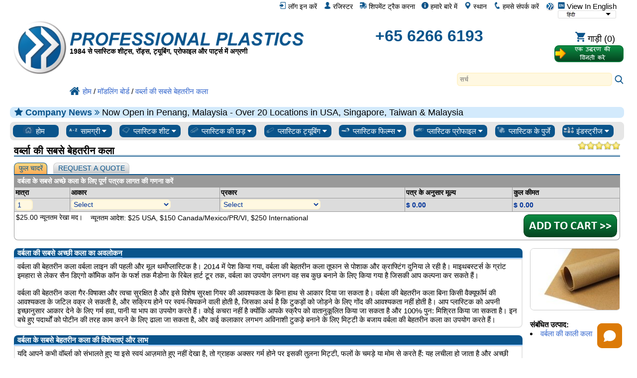

--- FILE ---
content_type: text/html; charset=UTF-8
request_url: https://www.professionalplastics.com/hi/Worblas_Finest_Art.html
body_size: 44571
content:
<!DOCTYPE html>
<html xmlns="http://www.w3.org/1999/xhtml" lang="hi-x-mtfrom-en" >

<head>
	<meta http-equiv="content-type" content="text/html; charset=UTF-8">
	<title>Worbla की सबसे बढ़िया कला - Worbla की सबसे बढ़िया कला - आदेश ऑनलाइन</title>
	<meta name="DESCRIPTION" CONTENT="वर्ब्ला की फाइनस्ट आर्ट (वॉर्बाला की फाइनस्ट आर्ट) पेशेवर प्लास्टिक वेबसाइट के माध्यम से उपलब्ध है। मूल्य अलग-अलग, तुलना और बचाता है।">
<meta name="KEYWORDS" CONTENT="worbla, ठीक है, कला, बेहतरीन, हास्य कॉन, पोशाक, प्लास्टिक, शीट, आपूर्तिकर्ता">
<meta name="og:type" content="website">
<meta name="og:title" content="Worbla की सबसे बढ़िया कला - Worbla की सबसे बढ़िया कला - आदेश ऑनलाइन">
<meta name="og:description" content="वर्ब्ला की फाइनस्ट आर्ट (वॉर्बाला की फाइनस्ट आर्ट) पेशेवर प्लास्टिक वेबसाइट के माध्यम से उपलब्ध है। मूल्य अलग-अलग, तुलना और बचाता है।">
<meta name="og:site_name" content="Professional Plastics">
<meta name="twitter:card" content="summary">
<meta name="twitter:site" content="@Pro_Plastics">
<meta name="twitter:image" content="https://www.professionalplastics.com/professionalplastics/content/templates/main/main/pp_logo-300x300.png">
<meta name="twitter:title" content="Worbla की सबसे बढ़िया कला - Worbla की सबसे बढ़िया कला - आदेश ऑनलाइन">
<meta name="twitter:description" content="वर्ब्ला की फाइनस्ट आर्ट (वॉर्बाला की फाइनस्ट आर्ट) पेशेवर प्लास्टिक वेबसाइट के माध्यम से उपलब्ध है। मूल्य अलग-अलग, तुलना और बचाता है।">
<meta name="msapplication-config" content="none">
<meta name="og:image" content="https://www.professionalplastics.com/professionalplastics/content/images_inv/x/l/215751/WorblasFinestArt_FULL.jpg">
<meta itemprop="image" content="https://www.professionalplastics.com/professionalplastics/content/images_inv/x/l/215751/WorblasFinestArt_FULL.jpg">

	<link rel="canonical" href="https://www.professionalplastics.com/hi/Worblas_Finest_Art.html" />
<meta name="og:url" content="https://www.professionalplastics.com/hi/Worblas_Finest_Art.html">
	<link rel="alternate machine-translated-from" hreflang="en" href="https://www.professionalplastics.com/Worblas_Finest_Art">
	
	
	<meta name="msapplication-config" content="none">
	

	<meta name="viewport" content="width=device-width, initial-scale=1.0">
	<link rel="stylesheet" type="text/css" href="/professionalplastics/content/templates/main/main/pp-s0_common.css?no_cache=1768324796"  /> <!-- for all designs  -->

	<link rel="stylesheet" type="text/css" href="/professionalplastics/content/templates/main/main/font-awesome/css/font-awesome.min.css?no_cache=1768324796"  /> 

	<script> var max_search_autocomplete = "/professionalplastics/auto.complete.list.01.txt"; </script>
	<script type="text/javascript" language="javascript" src="/professionalplastics/content/templates/main/main/jquery-1.7.2.min.js?no_cache=1768324796"></script>
	<script type="text/javascript" language="javascript" src="/professionalplastics/content/templates/main/main/extras.js?no_cache=1768324796"></script>
	<script type='text/javascript' language="javascript" src='https://platform-api.sharethis.com/js/sharethis.js#property=6477c5cc76cd270019936a48&product=inline-follow-buttons' async='async'></script>
</head>

<body>

	<div id="" class="" style="float:right;">
		<a class="language_view_en blandlink" href="/Worblas_Finest_Art?XLT_TO=en"><img src="/professionalplastics/content/templates/main/main/icon_langen_4.png" width="14" height="14" border="0" alt="View In English" title="View In English"> View In English</a>
<select id="xltselect" aria-label="Choose Language">
<option value="/Worblas_Finest_Art?XLT_TO=en" data-imagesrc="/professionalplastics/content/templates/main/main/language_icon4_en.png" data-description=""  aria-label="English" data-height="14" data-width="75" data-alt="English" data-title="English"></option>
<option value="/cn/Worblas_Finest_Art.html" data-imagesrc="/professionalplastics/content/templates/main/main/language_icon4_cn.png" data-description=""  aria-label="Chinese (Simplified)" data-height="14" data-width="75" data-alt="Chinese (Simplified)" data-title="Chinese (Simplified)"></option>
<option value="/tw/Worblas_Finest_Art.html" data-imagesrc="/professionalplastics/content/templates/main/main/language_icon4_tw.png" data-description=""  aria-label="Chinese (Traditional)" data-height="14" data-width="75" data-alt="Chinese (Traditional)" data-title="Chinese (Traditional)"></option>
<option value="/fr/Worblas_Finest_Art.html" data-imagesrc="/professionalplastics/content/templates/main/main/language_icon4_fr.png" data-description=""  aria-label="French" data-height="14" data-width="75" data-alt="French" data-title="French"></option>
<option value="/de/Worblas_Finest_Art.html" data-imagesrc="/professionalplastics/content/templates/main/main/language_icon4_de.png" data-description=""  aria-label="German" data-height="14" data-width="75" data-alt="German" data-title="German"></option>
<option value="/it/Worblas_Finest_Art.html" data-imagesrc="/professionalplastics/content/templates/main/main/language_icon4_it.png" data-description=""  aria-label="Italian" data-height="14" data-width="75" data-alt="Italian" data-title="Italian"></option>
<option value="/jp/Worblas_Finest_Art.html" data-imagesrc="/professionalplastics/content/templates/main/main/language_icon4_jp.png" data-description=""  aria-label="Japanese" data-height="14" data-width="75" data-alt="Japanese" data-title="Japanese"></option>
<option value="/kr/Worblas_Finest_Art.html" data-imagesrc="/professionalplastics/content/templates/main/main/language_icon4_kr.png" data-description=""  aria-label="Korean" data-height="14" data-width="75" data-alt="Korean" data-title="Korean"></option>
<option value="/pt/Worblas_Finest_Art.html" data-imagesrc="/professionalplastics/content/templates/main/main/language_icon4_pt.png" data-description=""  aria-label="Portuguese" data-height="14" data-width="75" data-alt="Portuguese" data-title="Portuguese"></option>
<option value="/es/Worblas_Finest_Art.html" data-imagesrc="/professionalplastics/content/templates/main/main/language_icon4_es.png" data-description=""  aria-label="Spanish" data-height="14" data-width="75" data-alt="Spanish" data-title="Spanish"></option>
<option value="/nl/Worblas_Finest_Art.html" data-imagesrc="/professionalplastics/content/templates/main/main/language_icon4_nl.png" data-description=""  aria-label="Dutch" data-height="14" data-width="75" data-alt="Dutch" data-title="Dutch"></option>
<option value="/hi/Worblas_Finest_Art.html" data-imagesrc="/professionalplastics/content/templates/main/main/language_icon4_hi.png" data-description="" selected="selected" aria-label="Hindi" data-height="14" data-width="75" data-alt="Hindi" data-title="Hindi"></option>
<option value="/ar/Worblas_Finest_Art.html" data-imagesrc="/professionalplastics/content/templates/main/main/language_icon4_ar.png" data-description=""  aria-label="Arabic" data-height="14" data-width="75" data-alt="Arabic" data-title="Arabic"></option>
<option value="/ms/Worblas_Finest_Art.html" data-imagesrc="/professionalplastics/content/templates/main/main/language_icon4_ms.png" data-description=""  aria-label="Malay" data-height="14" data-width="75" data-alt="Malay" data-title="Malay"></option>
<option value="/th/Worblas_Finest_Art.html" data-imagesrc="/professionalplastics/content/templates/main/main/language_icon4_th.png" data-description=""  aria-label="Thai" data-height="14" data-width="75" data-alt="Thai" data-title="Thai"></option>
<option value="/vi/Worblas_Finest_Art.html" data-imagesrc="/professionalplastics/content/templates/main/main/language_icon4_vi.png" data-description=""  aria-label="Vietnamese" data-height="14" data-width="75" data-alt="Vietnamese" data-title="Vietnamese"></option>
</select>
<script> var displayingIndex=11; $('#xltselect').ddslick({ width:115, imagePosition:'right', onSelected: function(data){ if (data.selectedIndex != displayingIndex) { displayingIndex = data.selectedIndex; location.href=data.selectedData.value; } } }); </script>

	</div>

	<div id="myTopnav" class="topnav">
		<a href="/hi"><img src="/professionalplastics/content/templates/main/main/pp_logo-018x018.png" width="18" height="18" border="0" alt="प्लास्टिक आपूर्तिकर्ता, प्लास्टिक शीट, प्लास्टिक की छड़, प्लास्टिक ट्यूबिंग, Plexiglass, दुकान" title="व्यावसायिक प्लास्टिक। प्लास्टिक शीट, प्लास्टिक छड़, प्लास्टिक टयूबिंग"></a>
		<a href="/hi/contact.html" class="blandlink"><img src="/professionalplastics/content/templates/main/main/icon_contact_1.png" width="14" height="14" border="0" alt="हमसे संपर्क करें" title="हमसे संपर्क करें"> हमसे संपर्क करें</a>
		<a href="/hi/contact.html" class="blandlink"><img src="/professionalplastics/content/templates/main/main/icon_location_1.png" width="14" height="14" border="0" alt="स्थान" title="स्थान"> स्थान</a>
		<a href="/hi/AboutUs.html" class="blandlink"><img src="/professionalplastics/content/templates/main/main/icon_about_1.png" width="14" height="14" border="0" alt="हमारे बारे में" title="हमारे बारे में"> हमारे बारे में</a>
		<a href="/hi/Track-Shipment.html" class="blandlink"><img src="/professionalplastics/content/templates/main/main/icon_track_1.png" width="14" height="14" border="0" alt="शिपमेंट ट्रैक करना" title="शिपमेंट ट्रैक करना"> शिपमेंट ट्रैक करना</a>
		
		<a href="/hi/Register.html" class="blandlink"      rel="nofollow"><img src="/professionalplastics/content/templates/main/main/icon_account_1.png" width="14" height="14" border="0" alt="रजिस्टर" title="रजिस्टर"> रजिस्टर</a>
		<a href="/hi/Login.html" class="blandlink"         rel="nofollow" id="loginlink"><img src="/professionalplastics/content/templates/main/main/icon_login_1.png" width="14" height="14" border="0" alt="लॉग इन करें" title="लॉग इन करें"> लॉग इन करें</a>
		
		

		<a href="javascript:void(0);" class="icon" onclick="myTopnav_responsive_toggle()" alt="मेन्यू" title="मेन्यू">
			<i class="fa fa-bars isppblue"></i>
		</a>
	</div>

	<div style="clear:both;">
	</div>

	<div id="wrapper">

		<div id="middlebar">

			<div id="header_v1" style="min-height:160px;margin-bottom:16px;" itemscope itemtype="https://schema.org/Organization">
				<meta itemprop="name"           content="Professional Plastics, Inc">
				<meta itemprop="brand"          content="Professional Plastics">
				<link itemprop="url"            content="https://www.professionalplastics.com/">
				<meta itemprop="logo"           content="https://www.professionalplastics.com/professionalplastics/content/templates/main/main/pp_logo-300x300.png">
				<meta itemprop="image"          content="https://www.professionalplastics.com/professionalplastics/content/Professional-Plastics-Leader-in-Plastic-Sheets-Rods-Tubing-Profiles-and-Components.jpg">
				<meta itemprop="foundingDate"   content="1984">
				<link itemprop="sameAs"         content="https://www.facebook.com/ProfessionalPlastics/">
				<link itemprop="sameAs"         content="https://www.youtube.com/user/plasticsupplier">
				<link itemprop="sameAs"         content="https://plus.google.com/+Professionalplastics">
				<link itemprop="sameAs"         content="https://twitter.com/Pro_Plastics">
				<link itemprop="sameAs"         content="https://www.linkedin.com/company/professional-plastics">
				<link itemprop="sameAs"         content="https://www.instagram.com/professionalplastics/">
				<span itemprop='contactPoint' itemscope itemtype='http://schema.org/ContactPoint'>
					<meta itemprop='contactType'	content='sales'>
					<meta itemprop='telephone'	content='++65 6266 6193'>
					<meta itemprop='contactOption'	content='TollFree'>
				</span>
				<span itemprop='contactPoint' itemscope itemtype='http://schema.org/ContactPoint'>
					<meta itemprop='contactType'	content='customer service'>
					<meta itemprop='telephone'	content='++65 6266 6193'>
					<meta itemprop='contactOption'	content='TollFree'>
				</span>
				<span itemprop='address' itemscope itemtype='http://schema.org/PostalAddress'>
					<meta itemprop='streetAddress'		content='1810 E. Valencia Dr. '>
					<meta itemprop='addressLocality'	content='Fullerton'>
					<meta itemprop='addressRegion'		content='CA'>
					<meta itemprop='addressCountry'		content='US'>
					<meta itemprop='postalCode'		content='92831'>
				</span>

				<div style="width:100%;height:24px;">
					<div id="logostopleft">
						<a href="/hi"><img src="/professionalplastics/content/templates/main/main/pp_logo-300x300.png" id="thepplogo" border="0" alt="प्लास्टिक आपूर्तिकर्ता, प्लास्टिक शीट, प्लास्टिक की छड़, प्लास्टिक ट्यूबिंग, Plexiglass, दुकान" title="व्यावसायिक प्लास्टिक। प्लास्टिक शीट, प्लास्टिक छड़, प्लास्टिक टयूबिंग"></a>
					</div>
					&nbsp;
				</div>

				<div style="width:100%;float:left;word-spacing: -1;">
					<ul class="list_horizontal_even" style="" id="header_cmpy">
						<li>
							<a href="/hi" aria-label="प्रोफेशनल प्लास्टिक में आपका स्वागत है">
								<div id="ppname" class="ppname" title="व्यावसायिक प्लास्टिक किसी भी उद्योग के लिए, प्लास्टिक रॉड, प्लास्टिक टयूबिंग और प्लास्टिक फिल्म और सामग्री प्लास्टिक शीट बेचता" >
								</div>
							</a>
							
							<div id="pptagline" class="isblack isbold isdown02 pptagline pptagline_hi" itemprop="description">
									1984 से प्लास्टिक शीट्स, रॉड्स, ट्यूबिंग, प्रोफाइल और पार्ट्स में अग्रणी
							</div>
							
							
						</li>
						<li>
							<div id="ppphone" class="ppphone isppblue isbold" itemprop="telephone" >
								<a href="tel:+65 6266 6193" rel="nofollow">+65 6266 6193</a>
							</div>
						</li>
						<li>
							<div class="cartbttnbox">
								<a href="/hi/Shopping-Cart.html" class="blandlink" rel="nofollow"><img src="/professionalplastics/content/templates/main/main/icon_cart_1.png" width="20" height="20" border="0" alt="शॉपिंग कार्ट" title="शॉपिंग कार्ट"><span class='cartempty' id="cartcount" data-count="0"> गाड़ी (0)</span></a>
							</div>
							<div class="rfqbttnbox">
								<a href="/hi/standardrequestaquote.html"><img src="/professionalplastics/content/templates/main/main/bttn_requestaquote2_hi.png" width="140" height="36" border="0" alt="एक उद्धरण का अनुरोध करें" title="एक उद्धरण का अनुरोध करें" class="rfqbttn"></a>
							</div>
						</li>
					</ul>
				</div>

				<div style="width:100%;float:left;">
					<div class="search" style="float:right;">
						<div id="autocomplete_container_topnav" class="autocomplete_container"></div>
						<form method=post action="https://www.professionalplastics.com/cgi-bin/pp.pl" name=search_terms id=search_terms>
							<input type=text   name=terms   id="terms_topnav" size="80"  onfocus="this.placeholder = ''" onkeyup="autoCompleteObj.search(this.value,'topnav');" autocomplete="off" placeholder="सर्च" aria-label="Search" >
							<input type=hidden name=pgm     value=co_search>
							<input type=hidden name=func    value=process>
							<input type=hidden name=sesent  value=0,0>
							<input type=hidden name=strfnbr value="3">
							<input type=hidden name=type    value="1">
							<a href="javascript:document.getElementById('search_terms').dispatchEvent(new Event('submit'));document.getElementById('search_terms').submit();"><img src="/professionalplastics/content/templates/main/main/icon_search_1.png" height="20" width="20" border="0" alt="सर्च" title="सर्च"></a>
						</form>
					</div>
				</div>

				<div style="width:100%;float:left;">
					<ul class="list_horizontal_even" style="" id="header_bcmb">
						<li>
							<span class="breadcrumb" itemscope itemtype="https://schema.org/BreadcrumbList">
								<span itemscope itemtype="http://schema.org/ListItem" itemprop="itemListElement"><a itemprop="item" href="/hi"><img src="/professionalplastics/content/templates/main/main/icon_home_1.png" height="20" width="20" border="0" alt="प्रोफेशनल प्लास्टिक होम" title="प्रोफेशनल प्लास्टिक होम"><span itemprop="name">होम</span></a><meta itemprop="position" content="1" /></span>
 / <span itemscope itemtype="http://schema.org/ListItem" itemprop="itemListElement"><a itemprop="item" href="/hi/Modeling-Board.html"><span itemprop="name">मॉडलिंग बोर्ड</span></a><meta itemprop="position" content="2" /></span>
 / <span itemscope itemtype="http://schema.org/ListItem" itemprop="itemListElement"><a itemprop="item" href="/hi/Worblas_Finest_Art.html"><span itemprop="name">वर्ब्ला की सबसे बेहतरीन कला</span></a><meta itemprop="position" content="3" /></span>
							</span>
						</li>
					</ul>
				</div>

			</div>

			
			<div id="announcment" class="announcment_info"><i class='fa fa-star isppblue' aria-hidden='true'></i> <span class='isbold isppblue'>Company News <i class="fa fa-angle-double-right" aria-hidden="true"></i> </span> Now Open in Penang, Malaysia - Over 20 Locations in USA, Singapore, Taiwan & Malaysia</div>
			

			

			<div id="buttonrow" class="isroundedge824c1 isshaded">

				<div class="dropdown">
					<a href="/hi">
						<button class="dropbtn-nocontent dropbtn-nocontentflex">
							<img src="/professionalplastics/content/templates/main/main/prtype_home.png" border="0" alt="सभी प्लास्टिक" title="सभी प्लास्टिक" >
							होम
						</button>
					</a>
				</div>

				<div class="dropdown">
					<button class="dropbtn dropbtnflex">
						<img src="/professionalplastics/content/templates/main/main/prtype_materials_1.jpg" border="0" alt="प्लास्टिक सामग्री" title="प्लास्टिक सामग्री" >
						सामग्री
						<i class="fa fa-caret-down"></i>
					</button>
					<div class="dropdown-content">
						<div id="" class="isroundedge824c1top isbold isshadedgrey_gg" style="margin:0.5em 0.4em 0 0.4em;">
							शीर्ष सामग्री लिंक
						</div> 
						<div id="" class="isroundedge824c1btm" style="background-color:#ffffff;margin: 0 0.4em 0.4em 0.4em;">
							<ul class="list_multicolNx150">
								<a href="/hi/PLEXIGLASS-ACRYLICSHEET-EXTRUDED.html" title='Plexiglass Sheet - up to 1&quot; thick'>Plexiglass शीट</a><br>
								<a href="/hi/PEEK_SHEET-ROD-BAR.html" title='PEEK_SHEET-ROD-BAR'>PEEK शीट्स और रॉड</a><br>
								<a href="/hi/PLEXIGLASS-ACRYLICSHEET-CAST.html" title='Plexiglass Sheet - over 1&quot; thick'>ऐक्रेलिक शीट कास्ट करें</a><br>
								<a href="/hi/POLYCARBONATESHEET.html">पॉली कार्बोनेट शीट्स</a><br>
								<a href="/hi/HDPE_STRESSRELIEVED.html">एचडीपीई शीट्स</a><br>
								<a href="/hi/ACETAL-SHEET-ACETAL-RODS.html">एसीटल शीट और रॉड</a><br>
								<a href="/hi/UHMWSHEETRODTUBE.html">UHMW शीट और रॉड</a><br>
								<a href="/hi/NYLONRODSHEETTUBE.html">नायलॉन शीट और रॉड</a><br>
								<a href="/hi/VESPELSP1-DUPONT.html">वेस्पेल एसपी -1</a><br>
							</ul>
						</div>

						<div id="" class="isroundedge824c1top isbold isshadedgrey_gg" style="margin:1em 0.4em 0 0.4em;">
							शीर्ष बेचना सामग्री
						</div>
						<div id="" class="isroundedge824c1btm" style="background-color:#ffffff;margin: 0 0.4em 0.4em 0.4em;">
							<ul class="list_multicolNx150">
								<a  href="/hi/ABS.html">एबीएस</a><br>
<a  href="/hi/Acetal-Delrin.html">Acetal / Delrin®</a><br>
<a  href="/hi/Acrylic-Plexiglass.html">एक्रिलिक / Plexiglass</a><br>
<a  href="/hi/Acrylite.html">Acrylite®</a><br>
<a  href="/hi/Adhesives.html">चिपकने</a><br>
<a  href="/hi/Anti-Ballistics.html">एंटी प्राक्षेपिकी</a><br>
<a  href="/hi/Boltaron.html">Boltaron®</a><br>
<a  href="/hi/Ceramics.html">मिट्टी के पात्र</a><br>
<a  href="/hi/Cleaners-Polish.html">क्लीनर / पोलिश</a><br>
<a  href="/hi/Composites.html">कंपोजिट</a><br>
<a  href="/hi/Conduit-Spacers.html">नाली स्पक्र्स</a><br>
<a  href="/hi/Covid-19-Protection.html">कोविद 19 संरक्षण</a><br>
<a  href="/hi/ECTFE-Halar.html">ECTFE / Halar®</a><br>
<a  href="/hi/ESd-Materials.html">ESD सामग्री</a><br>
<a  href="/hi/ETFE-Tefzel.html">ETFE / Tefzel®</a><br>
<a  href="/hi/Fabrication-Parts.html">गढ़े भागों</a><br>
<a  href="/hi/Face-Shields-Masks-PPE.html">फेस शील्ड्स और मास्क</a><br>
<a  href="/hi/FDA-Materials.html">एफडीए सामग्री</a><br>
<a  href="/hi/Fiberglass.html">शीसे रेशा</a><br>
<a  href="/hi/Flex-Tubing.html">लचीला ट्यूबिंग और नली</a><br>
<a  href="/hi/Fluorosint.html">Fluorosint®</a><br>
<a  href="/hi/FM-4910.html">एफएम-4910</a><br>
<a  href="/hi/Foam-Products.html">फोम उत्पाद</a><br>
<a  href="/hi/FR-Materials.html">एफआर सामग्री</a><br>
<a  href="/hi/G-10--FR4.html">जी-10 / FR4</a><br>
<a  href="/hi/GPO-Glass-Polyester.html">जीपीओ ग्लास पॉलिएस्टर</a><br>
<a  href="/hi/Graphic-Film.html">ग्राफिक फिल्म</a><br>
<a  href="/hi/HDPE.html">एचडीपीई</a><br>
<a  href="/hi/High-Temp-Materials.html">उच्च अस्थायी Matl की</a><br>
<a  href="/hi/Honeycomb.html">मधुकोश का</a><br>
<a  href="/hi/Insulation-Sleeving.html">इन्सुलेशन ढांकना</a><br>
<a  href="/hi/Kapton.html">Kapton® फिल्म</a><br>
<a  href="/hi/Ketron.html">Ketron®</a><br>
<a  href="/hi/Kydex.html">Kydex®</a><br>
<a  href="/hi/LDPE.html">LDPE</a><br>
<a  href="/hi/Lighting.html">प्रकाश उत्पाद</a><br>
<a  href="/hi/Lucite-Acrylic.html">Lucite® शीट</a><br>
<a  href="/hi/Macor-Ceramics.html">Macor® सिरेमिक</a><br>
<a  href="/hi/Makrofol.html">मकरफोल® पीसी फिल्म</a><br>
<a  href="/hi/Makrolon.html">मैकोलोन® पीसी शट</a><br>
<a  href="/hi/Marine-Board.html">समुद्री बोर्ड</a><br>
<a  href="/hi/Medical-Products.html">चिकित्सा उत्पाद</a><br>
<a  href="/hi/Meldin.html">Meldin®</a><br>
<a  href="/hi/Metals-Alloys.html">धातु / मिश्र</a><br>
<a  href="/hi/Mirrors.html">दर्पण</a><br>
<a  href="/hi/Modeling-Board.html">मॉडलिंग बोर्ड</a><br>
<a  href="/hi/Nylon.html">Nylon®</a><br>
<a  href="/hi/PCTFE-Kel-F.html">PCTFE / Kel-F®</a><br>
<a  href="/hi/PEEK.html">तिरछी नज़र</a><br>
<a  href="/hi/PET-Film.html">पीईटी फिल्म्स</a><br>
<a  href="/hi/PETG.html">PETG</a><br>
<a  href="/hi/PET-P-Ertalyte.html">पीईटी-पी / Ertalyte®</a><br>
<a  href="/hi/PFA-and-FEP.html">पीएफए ​​एंड FEP</a><br>
<a  href="/hi/Phenolics.html">phenolics</a><br>
<a  href="/hi/Pipe-and-Fittings.html">पाइप फिटिंग</a><br>
<a  href="/hi/Polycarbonate.html">पाली कार्बोनेट</a><br>
<a  href="/hi/Polyimides.html">Polyimides</a><br>
<a  href="/hi/Polypropylene.html">पॉलीप्रोपाइलीन</a><br>
<a  href="/hi/PPS-Techtron.html">पी पी एस / Techtron®</a><br>
<a  href="/hi/PTFE-Teflon.html">PTFE</a><br>
<a  href="/hi/PVC-and-CPVC.html">पीवीसी और CPVC</a><br>
<a  href="/hi/PVDF-Kynar.html">PVDF / Kynar®</a><br>
<a  href="/hi/Radel.html">Radel® PPSU</a><br>
<a  href="/hi/Resins-Pellets.html">रेजिन / हिमपात</a><br>
<a  href="/hi/Royalite.html">Royalite®</a><br>
<a  href="/hi/Rubber-Products.html">रबड़ उत्पाद</a><br>
<a  href="/hi/Semitron.html">Semitron® ESD</a><br>
<a  href="/hi/Signage.html">साइनेज</a><br>
<a  href="/hi/Takiron.html">Takiron®</a><br>
<a  href="/hi/Tapes.html">टेप</a><br>
<a  href="/hi/Thermoforming.html">thermoforming</a><br>
<a  href="/hi/Tivar-UHMW.html">Tivar®</a><br>
<a  href="/hi/Tools-and-Accessories.html">उपकरण और सहायक उपकरण</a><br>
<a  href="/hi/Torlon-PAI.html">Torlon®</a><br>
<a  href="/hi/Turcite.html">Turcite®</a><br>
<a  href="/hi/Tygon.html">Tygon® ट्यूबिंग</a><br>
<a  href="/hi/UHMW.html">UHMW</a><br>
<a  href="/hi/Ultem.html">Ultem ™</a><br>
<a  href="/hi/Urethane.html">urethane</a><br>
<a  href="/hi/Vespel.html">Vespel®</a><br>
<a  href="/hi/School-Virus-Protection-shields-ppe.html">वायरस बाधाएँ और ढालें</a><br>
<a  href="/hi/Welding-Rods.html">वेल्डिंग की छड़</a><br>

							</ul>
						</div>

						<div id="" class="isroundedge824c1top isbold isshadedgrey_gg" style="margin:1em 0.4em 0 0.4em;">
							सामग्री समाधान
						</div>
						<div id="" class="isroundedge824c1btm" style="background-color:#ffffff;margin: 0 0.4em 0.4em 0.4em;">
							<ul class="list_multicolNx150">
								<a href="/hi/Fabrication-Parts.html">गढ़े भागों</a><br>
								<a href="/hi/Metals-Alloys.html">धातु / मिश्र</a><br>
								<a href="/hi/LaminatesComposites.html">टुकड़े टुकड़े / कम्पोजिट</a><br>
								<a href="/hi/Ceramics.html">मिट्टी के पात्र</a><br>
								<a href="/hi/Plastics-by-Channel-SIC.html">उद्योग द्वारा समाधान</a><br>
								<a href="/hi/PlasticMaterialsByApplication.html">अनुप्रयोग द्वारा समाधान</a><br>
								<a href="/hi/PlasticMaterialsbyProperties.html">तकनीकी चश्मा</a><br>
								<a href="/hi/RegulatoryAgencyApprovalsbyMaterial.html">एजेंसी स्वीकृतियां</a><br>
								<a href="/hi/Featured-Manufacturer.html">मैन्युफैक्चरर्स</a><br>
							</ul>
						</div>

					</div>
				</div>

				<div class="dropdown">
					<button class="dropbtn dropbtnflex">
						<img src="/professionalplastics/content/templates/main/main/prtype_sheets.jpg" border="0" alt="प्लास्टिक शीट" title="प्लास्टिक शीट" >
						प्लास्टिक शीट
						<i class="fa fa-caret-down"></i>
					</button>
					<div class="dropdown-content">
						<div id="" class="isroundedge824c1top isbold isshadedgrey_gg" style="margin:0.5em 0.4em 0 0.4em;">
							<a href="/hi/PLASTIC-SHEETS.html" class="isbold">सभी पत्रक</a>
						</div>
						<div id="" class="isroundedge824c1btm" style="background-color:#ffffff;margin: 0 0.4em 0.4em 0.4em;">
							<ul class="list_multicolNx150">
								<a  href="/hi/ABS.html?fct1=118">एबीएस</a><br>
<a  href="/hi/Acetal-Delrin.html?fct1=118">Acetal / Delrin®</a><br>
<a  href="/hi/Acrylic-Plexiglass.html?fct1=118">एक्रिलिक / Plexiglass</a><br>
<a  href="/hi/Acrylite.html?fct1=118">Acrylite®</a><br>
<a  href="/hi/Anti-Ballistics.html?fct1=118">एंटी प्राक्षेपिकी</a><br>
<a  href="/hi/Boltaron.html?fct1=118">Boltaron®</a><br>
<a  href="/hi/Ceramics.html?fct1=118">मिट्टी के पात्र</a><br>
<a  href="/hi/Composites.html?fct1=118">कंपोजिट</a><br>
<a  href="/hi/Covid-19-Protection.html?fct1=118">कोविद 19 संरक्षण</a><br>
<a  href="/hi/ECTFE-Halar.html?fct1=118">ECTFE / Halar®</a><br>
<a  href="/hi/ESd-Materials.html?fct1=118">ESD सामग्री</a><br>
<a  href="/hi/ETFE-Tefzel.html?fct1=118">ETFE / Tefzel®</a><br>
<a  href="/hi/Fabrication-Parts.html?fct1=118">गढ़े भागों</a><br>
<a  href="/hi/FDA-Materials.html?fct1=118">एफडीए सामग्री</a><br>
<a  href="/hi/Fiberglass.html?fct1=118">शीसे रेशा</a><br>
<a  href="/hi/Fluorosint.html?fct1=118">Fluorosint®</a><br>
<a  href="/hi/FM-4910.html?fct1=118">एफएम-4910</a><br>
<a  href="/hi/Foam-Products.html?fct1=118">फोम उत्पाद</a><br>
<a  href="/hi/FR-Materials.html?fct1=118">एफआर सामग्री</a><br>
<a  href="/hi/G-10--FR4.html?fct1=118">जी-10 / FR4</a><br>
<a  href="/hi/GPO-Glass-Polyester.html?fct1=118">जीपीओ ग्लास पॉलिएस्टर</a><br>
<a  href="/hi/Graphic-Film.html?fct1=118">ग्राफिक फिल्म</a><br>
<a  href="/hi/HDPE.html?fct1=118">एचडीपीई</a><br>
<a  href="/hi/High-Temp-Materials.html?fct1=118">उच्च अस्थायी Matl की</a><br>
<a  href="/hi/Honeycomb.html?fct1=118">मधुकोश का</a><br>
<a  href="/hi/Insulation-Sleeving.html?fct1=118">इन्सुलेशन ढांकना</a><br>
<a  href="/hi/Kapton.html?fct1=118">Kapton® फिल्म</a><br>
<a  href="/hi/Ketron.html?fct1=118">Ketron®</a><br>
<a  href="/hi/Kydex.html?fct1=118">Kydex®</a><br>
<a  href="/hi/LDPE.html?fct1=118">LDPE</a><br>
<a  href="/hi/Lighting.html?fct1=118">प्रकाश उत्पाद</a><br>
<a  href="/hi/Lucite-Acrylic.html?fct1=118">Lucite® शीट</a><br>
<a  href="/hi/Macor-Ceramics.html?fct1=118">Macor® सिरेमिक</a><br>
<a  href="/hi/Makrofol.html?fct1=118">मकरफोल® पीसी फिल्म</a><br>
<a  href="/hi/Makrolon.html?fct1=118">मैकोलोन® पीसी शट</a><br>
<a  href="/hi/Marine-Board.html?fct1=118">समुद्री बोर्ड</a><br>
<a  href="/hi/Medical-Products.html?fct1=118">चिकित्सा उत्पाद</a><br>
<a  href="/hi/Meldin.html?fct1=118">Meldin®</a><br>
<a  href="/hi/Metals-Alloys.html?fct1=118">धातु / मिश्र</a><br>
<a  href="/hi/Mirrors.html?fct1=118">दर्पण</a><br>
<a  href="/hi/Modeling-Board.html?fct1=118">मॉडलिंग बोर्ड</a><br>
<a  href="/hi/Nylon.html?fct1=118">Nylon®</a><br>
<a  href="/hi/PCTFE-Kel-F.html?fct1=118">PCTFE / Kel-F®</a><br>
<a  href="/hi/PEEK.html?fct1=118">तिरछी नज़र</a><br>
<a  href="/hi/PET-Film.html?fct1=118">पीईटी फिल्म्स</a><br>
<a  href="/hi/PETG.html?fct1=118">PETG</a><br>
<a  href="/hi/PET-P-Ertalyte.html?fct1=118">पीईटी-पी / Ertalyte®</a><br>
<a  href="/hi/PFA-and-FEP.html?fct1=118">पीएफए ​​एंड FEP</a><br>
<a  href="/hi/Phenolics.html?fct1=118">phenolics</a><br>
<a  href="/hi/Pipe-and-Fittings.html?fct1=118">पाइप फिटिंग</a><br>
<a  href="/hi/Polycarbonate.html?fct1=118">पाली कार्बोनेट</a><br>
<a  href="/hi/Polyimides.html?fct1=118">Polyimides</a><br>
<a  href="/hi/Polypropylene.html?fct1=118">पॉलीप्रोपाइलीन</a><br>
<a  href="/hi/PPS-Techtron.html?fct1=118">पी पी एस / Techtron®</a><br>
<a  href="/hi/PTFE-Teflon.html?fct1=118">PTFE</a><br>
<a  href="/hi/PVC-and-CPVC.html?fct1=118">पीवीसी और CPVC</a><br>
<a  href="/hi/PVDF-Kynar.html?fct1=118">PVDF / Kynar®</a><br>
<a  href="/hi/Radel.html?fct1=118">Radel® PPSU</a><br>
<a  href="/hi/Royalite.html?fct1=118">Royalite®</a><br>
<a  href="/hi/Rubber-Products.html?fct1=118">रबड़ उत्पाद</a><br>
<a  href="/hi/Semitron.html?fct1=118">Semitron® ESD</a><br>
<a  href="/hi/Signage.html?fct1=118">साइनेज</a><br>
<a  href="/hi/Takiron.html?fct1=118">Takiron®</a><br>
<a  href="/hi/Tapes.html?fct1=118">टेप</a><br>
<a  href="/hi/Thermoforming.html?fct1=118">thermoforming</a><br>
<a  href="/hi/Tivar-UHMW.html?fct1=118">Tivar®</a><br>
<a  href="/hi/Tools-and-Accessories.html?fct1=118">उपकरण और सहायक उपकरण</a><br>
<a  href="/hi/Torlon-PAI.html?fct1=118">Torlon®</a><br>
<a  href="/hi/Turcite.html?fct1=118">Turcite®</a><br>
<a  href="/hi/UHMW.html?fct1=118">UHMW</a><br>
<a  href="/hi/Ultem.html?fct1=118">Ultem ™</a><br>
<a  href="/hi/Urethane.html?fct1=118">urethane</a><br>
<a  href="/hi/Vespel.html?fct1=118">Vespel®</a><br>
<a  href="/hi/School-Virus-Protection-shields-ppe.html?fct1=118">वायरस बाधाएँ और ढालें</a><br>

							</ul>
						</div>
					</div>
				</div>

				<div class="dropdown">
					<button class="dropbtn dropbtnflex">
						<img src="/professionalplastics/content/templates/main/main/prtype_rods.jpg" border="0" alt="प्लास्टिक छड़" title="प्लास्टिक छड़" >
						प्लास्टिक की छड़
						<i class="fa fa-caret-down"></i>
					</button>
					<div class="dropdown-content">
						<div id="" class="isroundedge824c1top isbold isshadedgrey_gg" style="margin:0.5em 0.4em 0 0.4em;">
							<a href="/hi/PLASTIC-RODS.html" class="isbold">सभी छड़ें</a>
						</div>
						<div id="" class="isroundedge824c1btm" style="background-color:#ffffff;margin: 0 0.4em 0.4em 0.4em;">
							<ul class="list_multicolNx150">
								<a  href="/hi/ABS.html?fct1=119">एबीएस</a><br>
<a  href="/hi/Acetal-Delrin.html?fct1=119">Acetal / Delrin®</a><br>
<a  href="/hi/Acrylic-Plexiglass.html?fct1=119">एक्रिलिक / Plexiglass</a><br>
<a  href="/hi/Ceramics.html?fct1=119">मिट्टी के पात्र</a><br>
<a  href="/hi/Composites.html?fct1=119">कंपोजिट</a><br>
<a  href="/hi/ECTFE-Halar.html?fct1=119">ECTFE / Halar®</a><br>
<a  href="/hi/ESd-Materials.html?fct1=119">ESD सामग्री</a><br>
<a  href="/hi/ETFE-Tefzel.html?fct1=119">ETFE / Tefzel®</a><br>
<a  href="/hi/FDA-Materials.html?fct1=119">एफडीए सामग्री</a><br>
<a  href="/hi/Fiberglass.html?fct1=119">शीसे रेशा</a><br>
<a  href="/hi/Fluorosint.html?fct1=119">Fluorosint®</a><br>
<a  href="/hi/FM-4910.html?fct1=119">एफएम-4910</a><br>
<a  href="/hi/FR-Materials.html?fct1=119">एफआर सामग्री</a><br>
<a  href="/hi/G-10--FR4.html?fct1=119">जी-10 / FR4</a><br>
<a  href="/hi/HDPE.html?fct1=119">एचडीपीई</a><br>
<a  href="/hi/High-Temp-Materials.html?fct1=119">उच्च अस्थायी Matl की</a><br>
<a  href="/hi/Ketron.html?fct1=119">Ketron®</a><br>
<a  href="/hi/LDPE.html?fct1=119">LDPE</a><br>
<a  href="/hi/Macor-Ceramics.html?fct1=119">Macor® सिरेमिक</a><br>
<a  href="/hi/Medical-Products.html?fct1=119">चिकित्सा उत्पाद</a><br>
<a  href="/hi/Meldin.html?fct1=119">Meldin®</a><br>
<a  href="/hi/Metals-Alloys.html?fct1=119">धातु / मिश्र</a><br>
<a  href="/hi/Nylon.html?fct1=119">Nylon®</a><br>
<a  href="/hi/PCTFE-Kel-F.html?fct1=119">PCTFE / Kel-F®</a><br>
<a  href="/hi/PEEK.html?fct1=119">तिरछी नज़र</a><br>
<a  href="/hi/PET-P-Ertalyte.html?fct1=119">पीईटी-पी / Ertalyte®</a><br>
<a  href="/hi/PFA-and-FEP.html?fct1=119">पीएफए ​​एंड FEP</a><br>
<a  href="/hi/Phenolics.html?fct1=119">phenolics</a><br>
<a  href="/hi/Polycarbonate.html?fct1=119">पाली कार्बोनेट</a><br>
<a  href="/hi/Polyimides.html?fct1=119">Polyimides</a><br>
<a  href="/hi/Polypropylene.html?fct1=119">पॉलीप्रोपाइलीन</a><br>
<a  href="/hi/PPS-Techtron.html?fct1=119">पी पी एस / Techtron®</a><br>
<a  href="/hi/PTFE-Teflon.html?fct1=119">PTFE</a><br>
<a  href="/hi/PVC-and-CPVC.html?fct1=119">पीवीसी और CPVC</a><br>
<a  href="/hi/PVDF-Kynar.html?fct1=119">PVDF / Kynar®</a><br>
<a  href="/hi/Radel.html?fct1=119">Radel® PPSU</a><br>
<a  href="/hi/Rubber-Products.html?fct1=119">रबड़ उत्पाद</a><br>
<a  href="/hi/Semitron.html?fct1=119">Semitron® ESD</a><br>
<a  href="/hi/Tivar-UHMW.html?fct1=119">Tivar®</a><br>
<a  href="/hi/Tools-and-Accessories.html?fct1=119">उपकरण और सहायक उपकरण</a><br>
<a  href="/hi/Torlon-PAI.html?fct1=119">Torlon®</a><br>
<a  href="/hi/Turcite.html?fct1=119">Turcite®</a><br>
<a  href="/hi/UHMW.html?fct1=119">UHMW</a><br>
<a  href="/hi/Ultem.html?fct1=119">Ultem ™</a><br>
<a  href="/hi/Urethane.html?fct1=119">urethane</a><br>
<a  href="/hi/Vespel.html?fct1=119">Vespel®</a><br>
<a  href="/hi/Welding-Rods.html?fct1=119">वेल्डिंग की छड़</a><br>

							</ul>
						</div>
					</div>
				</div>

				<div class="dropdown">
					<button class="dropbtn dropbtnflex">
						<img src="/professionalplastics/content/templates/main/main/prtype_tubings.jpg" border="0" alt="प्लास्टिक ट्यूबिंग" title="प्लास्टिक ट्यूबिंग" >
						प्लास्टिक ट्यूबिंग
						<i class="fa fa-caret-down"></i>
					</button>
					<div class="dropdown-content">
						<div id="" class="isroundedge824c1top isbold isshadedgrey_gg" style="margin:0.5em 0.4em 0 0.4em;">
							<a href="/hi/PLASTIC-TUBING.html" class="isbold">सभी टयूबिंग</a>
						</div>
						<div id="" class="isroundedge824c1btm" style="background-color:#ffffff;margin: 0 0.4em 0.4em 0.4em;">
							<ul class="list_multicolNx150">
								<a  href="/hi/ABS.html?fct1=120">एबीएस</a><br>
<a  href="/hi/Acetal-Delrin.html?fct1=120">Acetal / Delrin®</a><br>
<a  href="/hi/Acrylic-Plexiglass.html?fct1=120">एक्रिलिक / Plexiglass</a><br>
<a  href="/hi/Acrylite.html?fct1=120">Acrylite®</a><br>
<a  href="/hi/Composites.html?fct1=120">कंपोजिट</a><br>
<a  href="/hi/Conduit-Spacers.html?fct1=120">नाली स्पक्र्स</a><br>
<a  href="/hi/ECTFE-Halar.html?fct1=120">ECTFE / Halar®</a><br>
<a  href="/hi/ESd-Materials.html?fct1=120">ESD सामग्री</a><br>
<a  href="/hi/ETFE-Tefzel.html?fct1=120">ETFE / Tefzel®</a><br>
<a  href="/hi/FDA-Materials.html?fct1=120">एफडीए सामग्री</a><br>
<a  href="/hi/Fiberglass.html?fct1=120">शीसे रेशा</a><br>
<a  href="/hi/Flex-Tubing.html?fct1=120">लचीला ट्यूबिंग और नली</a><br>
<a  href="/hi/Fluorosint.html?fct1=120">Fluorosint®</a><br>
<a  href="/hi/G-10--FR4.html?fct1=120">जी-10 / FR4</a><br>
<a  href="/hi/HDPE.html?fct1=120">एचडीपीई</a><br>
<a  href="/hi/High-Temp-Materials.html?fct1=120">उच्च अस्थायी Matl की</a><br>
<a  href="/hi/Insulation-Sleeving.html?fct1=120">इन्सुलेशन ढांकना</a><br>
<a  href="/hi/LDPE.html?fct1=120">LDPE</a><br>
<a  href="/hi/Lighting.html?fct1=120">प्रकाश उत्पाद</a><br>
<a  href="/hi/Medical-Products.html?fct1=120">चिकित्सा उत्पाद</a><br>
<a  href="/hi/Nylon.html?fct1=120">Nylon®</a><br>
<a  href="/hi/PEEK.html?fct1=120">तिरछी नज़र</a><br>
<a  href="/hi/PFA-and-FEP.html?fct1=120">पीएफए ​​एंड FEP</a><br>
<a  href="/hi/Phenolics.html?fct1=120">phenolics</a><br>
<a  href="/hi/Pipe-and-Fittings.html?fct1=120">पाइप फिटिंग</a><br>
<a  href="/hi/Polycarbonate.html?fct1=120">पाली कार्बोनेट</a><br>
<a  href="/hi/Polyimides.html?fct1=120">Polyimides</a><br>
<a  href="/hi/Polypropylene.html?fct1=120">पॉलीप्रोपाइलीन</a><br>
<a  href="/hi/PPS-Techtron.html?fct1=120">पी पी एस / Techtron®</a><br>
<a  href="/hi/PTFE-Teflon.html?fct1=120">PTFE</a><br>
<a  href="/hi/PVC-and-CPVC.html?fct1=120">पीवीसी और CPVC</a><br>
<a  href="/hi/PVDF-Kynar.html?fct1=120">PVDF / Kynar®</a><br>
<a  href="/hi/Rubber-Products.html?fct1=120">रबड़ उत्पाद</a><br>
<a  href="/hi/Semitron.html?fct1=120">Semitron® ESD</a><br>
<a  href="/hi/Tapes.html?fct1=120">टेप</a><br>
<a  href="/hi/Tivar-UHMW.html?fct1=120">Tivar®</a><br>
<a  href="/hi/Tygon.html?fct1=120">Tygon® ट्यूबिंग</a><br>
<a  href="/hi/UHMW.html?fct1=120">UHMW</a><br>
<a  href="/hi/Urethane.html?fct1=120">urethane</a><br>

							</ul>
						</div>
					</div>
				</div>

				<div class="dropdown">
					<button class="dropbtn dropbtnflex">
						<img src="/professionalplastics/content/templates/main/main/prtype_films.jpg" border="0" alt="प्लास्टिक फिल्म्स" title="प्लास्टिक फिल्म्स" >
						प्लास्टिक फिल्म्स
						<i class="fa fa-caret-down"></i>
					</button>
					<div class="dropdown-content">
						<div id="" class="isroundedge824c1top isbold isshadedgrey_gg" style="margin:0.5em 0.4em 0 0.4em;">
							<a href="/hi/PlasticFilms.html" class="isbold">सभी फिल्में</a>
						</div>
						<div id="" class="isroundedge824c1btm" style="background-color:#ffffff;margin: 0 0.4em 0.4em 0.4em;">
							<ul class="list_multicolNx150">
								<a  href="/hi/Acetal-Delrin.html?fct1=121">Acetal / Delrin®</a><br>
<a  href="/hi/Acrylic-Plexiglass.html?fct1=121">एक्रिलिक / Plexiglass</a><br>
<a  href="/hi/Composites.html?fct1=121">कंपोजिट</a><br>
<a  href="/hi/Conduit-Spacers.html?fct1=121">नाली स्पक्र्स</a><br>
<a  href="/hi/Covid-19-Protection.html?fct1=121">कोविद 19 संरक्षण</a><br>
<a  href="/hi/ESd-Materials.html?fct1=121">ESD सामग्री</a><br>
<a  href="/hi/ETFE-Tefzel.html?fct1=121">ETFE / Tefzel®</a><br>
<a  href="/hi/Foam-Products.html?fct1=121">फोम उत्पाद</a><br>
<a  href="/hi/Graphic-Film.html?fct1=121">ग्राफिक फिल्म</a><br>
<a  href="/hi/HDPE.html?fct1=121">एचडीपीई</a><br>
<a  href="/hi/High-Temp-Materials.html?fct1=121">उच्च अस्थायी Matl की</a><br>
<a  href="/hi/Insulation-Sleeving.html?fct1=121">इन्सुलेशन ढांकना</a><br>
<a  href="/hi/Kapton.html?fct1=121">Kapton® फिल्म</a><br>
<a  href="/hi/LDPE.html?fct1=121">LDPE</a><br>
<a  href="/hi/Makrofol.html?fct1=121">मकरफोल® पीसी फिल्म</a><br>
<a  href="/hi/Makrolon.html?fct1=121">मैकोलोन® पीसी शट</a><br>
<a  href="/hi/Medical-Products.html?fct1=121">चिकित्सा उत्पाद</a><br>
<a  href="/hi/PCTFE-Kel-F.html?fct1=121">PCTFE / Kel-F®</a><br>
<a  href="/hi/PEEK.html?fct1=121">तिरछी नज़र</a><br>
<a  href="/hi/PET-Film.html?fct1=121">पीईटी फिल्म्स</a><br>
<a  href="/hi/PFA-and-FEP.html?fct1=121">पीएफए ​​एंड FEP</a><br>
<a  href="/hi/Polycarbonate.html?fct1=121">पाली कार्बोनेट</a><br>
<a  href="/hi/Polyimides.html?fct1=121">Polyimides</a><br>
<a  href="/hi/PPS-Techtron.html?fct1=121">पी पी एस / Techtron®</a><br>
<a  href="/hi/PTFE-Teflon.html?fct1=121">PTFE</a><br>
<a  href="/hi/PVC-and-CPVC.html?fct1=121">पीवीसी और CPVC</a><br>
<a  href="/hi/PVDF-Kynar.html?fct1=121">PVDF / Kynar®</a><br>
<a  href="/hi/Rubber-Products.html?fct1=121">रबड़ उत्पाद</a><br>
<a  href="/hi/Signage.html?fct1=121">साइनेज</a><br>
<a  href="/hi/Tapes.html?fct1=121">टेप</a><br>
<a  href="/hi/Thermoforming.html?fct1=121">thermoforming</a><br>
<a  href="/hi/Tivar-UHMW.html?fct1=121">Tivar®</a><br>
<a  href="/hi/Tools-and-Accessories.html?fct1=121">उपकरण और सहायक उपकरण</a><br>
<a  href="/hi/Turcite.html?fct1=121">Turcite®</a><br>
<a  href="/hi/UHMW.html?fct1=121">UHMW</a><br>
<a  href="/hi/Ultem.html?fct1=121">Ultem ™</a><br>

							</ul>
						</div>
					</div>
				</div>

				<div class="dropdown">
					<button class="dropbtn dropbtnflex">
						<img src="/professionalplastics/content/templates/main/main/prtype_profiles.jpg" border="0" alt="प्लास्टिक प्रोफाइल" title="प्लास्टिक प्रोफाइल" >
						प्लास्टिक प्रोफाइल
						<i class="fa fa-caret-down"></i>
					</button>
					<div class="dropdown-content">
						<div id="" class="isroundedge824c1top isbold isshadedgrey_gg" style="margin:0.5em 0.4em 0 0.4em;">
							<a href="/hi/PlasticProfiles.html" class="isbold">सभी प्रोफाइल</a>
						</div>
						<div id="" class="isroundedge824c1btm" style="background-color:#ffffff;margin: 0 0.4em 0.4em 0.4em;">
							<ul class="list_multicolNx150">
								<a  href="/hi/Acetal-Delrin.html?fct1=122">Acetal / Delrin®</a><br>
<a  href="/hi/Acrylic-Plexiglass.html?fct1=122">एक्रिलिक / Plexiglass</a><br>
<a  href="/hi/Composites.html?fct1=122">कंपोजिट</a><br>
<a  href="/hi/Conduit-Spacers.html?fct1=122">नाली स्पक्र्स</a><br>
<a  href="/hi/Fabrication-Parts.html?fct1=122">गढ़े भागों</a><br>
<a  href="/hi/Fiberglass.html?fct1=122">शीसे रेशा</a><br>
<a  href="/hi/GPO-Glass-Polyester.html?fct1=122">जीपीओ ग्लास पॉलिएस्टर</a><br>
<a  href="/hi/Nylon.html?fct1=122">Nylon®</a><br>
<a  href="/hi/Pipe-and-Fittings.html?fct1=122">पाइप फिटिंग</a><br>
<a  href="/hi/Polycarbonate.html?fct1=122">पाली कार्बोनेट</a><br>
<a  href="/hi/Polypropylene.html?fct1=122">पॉलीप्रोपाइलीन</a><br>
<a  href="/hi/PVC-and-CPVC.html?fct1=122">पीवीसी और CPVC</a><br>
<a  href="/hi/Tivar-UHMW.html?fct1=122">Tivar®</a><br>
<a  href="/hi/UHMW.html?fct1=122">UHMW</a><br>
<a  href="/hi/Welding-Rods.html?fct1=122">वेल्डिंग की छड़</a><br>

							</ul>
						</div>
					</div>
				</div>

				<div class="dropdown">
					<a href="/?tlink=Parts">
						<button class="dropbtn-nocontent dropbtn-nocontentflex">
							<img src="/professionalplastics/content/templates/main/main/prtype_parts.png" border="0" alt="प्लास्टिक के पुर्जे" title="प्लास्टिक के पुर्जे" >
							प्लास्टिक के पुर्जे
						</button>
					</a>
				</div>

				<div class="dropdown">
					<button class="dropbtn dropbtnflex">
						<img src="/professionalplastics/content/templates/main/main/prtype_industries_3.png" border="0" alt="इंडस्ट्रीज" title="इंडस्ट्रीज" >
						इंडस्ट्रीज
						<i class="fa fa-caret-down"></i>
					</button>
					<div class="dropdown-content">
						<div id="" class="isroundedge824c1top isbold isshadedgrey_gg" style="margin:0.5em 0.4em 0 0.4em;">
							<a href="/hi/Plastics-by-Channel-SIC.html" class="isbold">सभी उद्योग</a>
						</div>
						<div id="" class="isroundedge824c1btm" style="background-color:#ffffff;margin: 0 0.4em 0.4em 0.4em;">
							<ul class="list_multicolNx400">
								<a  href="/hi/3D-Printing.html">3 डी प्रिंटिंग (3993-3D)</a><br>
<a  href="/hi/Aerospace-Missile-and-Space.html">एयरोस्पेस, मिसाइल और अंतरिक्ष (3760-कुल्हाड़ी)</a><br>
<a  href="/hi/Aeseptic-Sterile-Beverage-and-Pharma-Filling-Systems.html">Aeseptic बाँझ पेय और फार्मा भरने सिस्टम्स (3823-बीपी)</a><br>
<a  href="/hi/Aircraft-Engines.html">विमान के इंजन (5088-एई)</a><br>
<a  href="/hi/Aircraft-Fasteners.html">विमान फास्टनर (3965-वायुसेना)</a><br>
<a  href="/hi/Aircraft-Interiors.html">विमान अंदरूनी (2531-एआई)</a><br>
<a  href="/hi/Aircraft-Manufacturers.html">विमान निर्माताओं (2821-AM)</a><br>
<a  href="/hi/Aircraft-Parts-Manufacturing-Other.html">विमान के कलपुर्जे मशीनिंग (3599-एपी)</a><br>
<a  href="/hi/Aircraft-Refurbishment-in-house.html">विमान नवीकरण - एयरलाइंस (1799-ए आर)</a><br>
<a  href="/hi/Aircraft-Refurbishment-aftermarket.html">विमान नवीनीकरण एमआरओ आफ्टरमार्केट (1799-एए)</a><br>
<a  href="/hi/Aircraft-Systems.html">विमान प्रणालियों (5599-एएस)</a><br>
<a  href="/hi/Air-Freight.html">एयर फ्रेट (4513-वायुसेना)</a><br>
<a  href="/hi/Amplifier-and-Radio-Equipment.html">एम्पलीफायर और रेडियो उपकरण (3651-ए आर)</a><br>
<a  href="/hi/Amusement-Parks-and-Ride-Mfrs.html">मनोरंजन पार्क और सवारी (7996-एपी)</a><br>
<a  href="/hi/Analytical-Instruments-for-critical-monitoring.html">विश्लेषणात्मक उपकरण (3826-एआई)</a><br>
<a  href="/hi/Animal-Pet-Equipment-Vets-Services-Shelters.html">पशु / पालतू उपकरण + वेट्स, आश्रयों (0752-एसी)</a><br>
<a  href="/hi/Antenna-and-Amplifier-Manufacturers-microwave-RF-and-cellular.html">एंटीना और प्रवर्धक निर्माताओं (माइक्रोवेव, आरएफ और सेलुलर) (3679-AM)</a><br>
<a  href="/hi/Aquariums-Amimal-Enclosures-and-Related-Products.html">एक्वैरियम, चिड़ियाघर, पशु बाड़े और उत्पाद (8422-AQ)</a><br>
<a  href="/hi/Arcade-Gaming-and-Gambling-Machines.html">आर्केड गेमिंग, जुआ और कैसिनो (7993-एसी)</a><br>
<a  href="/hi/Automotive-Aftermarket.html">मोटर वाहन Aftermarket (3711-AM)</a><br>
<a  href="/hi/Automotive-Production.html">मोटर वाहन उत्पादन (3711-एपी)</a><br>
<a  href="/hi/Automotive-Systems.html">ऑटोमोटिव सिस्टम (3714-एएस)</a><br>
<a  href="/hi/Bakery-Equipment-Ovens-and-Bakeries.html">बेकरी उपकरण, ओवन, और बेकरी (3556-बी)</a><br>
<a  href="/hi/Bathroom-Partitions.html">बाथरूम विभाजन (2542-बीपी)</a><br>
<a  href="/hi/Bearings-and-Linear-Motion.html">बियरिंग्स - रैखिक गति - घूर्णी गति (3562-एलएम)</a><br>
<a  href="/hi/Beverage.html">पेय पदार्थ निर्माण एवं वितरण (2086-बीवी)</a><br>
<a  href="/hi/Bicycles-Motorcycles-and-Parts.html">साइकिल, मोटरसाइकिल व पार्ट्स (3751 ई.पू.)</a><br>
<a  href="/hi/Biotec-Pharma.html">बायोटेक फार्मा (2836-बीपी)</a><br>
<a  href="/hi/Bleach-Chlor-Alkali-and-Caustic-Soda-Production.html">ब्लीच, Chlor क्षार और कास्टिक सोडा उत्पादन (2812 ई.पू.)</a><br>
<a  href="/hi/Bottle-and-Can-Production-beverage-containers.html">बोतल और कैन प्रोडक्शन (3221-बीसी)</a><br>
<a  href="/hi/Bus-Shelters.html">बस स्टॉपों (8711-बी एस)</a><br>
<a  href="/hi/Canning-Machines.html">कैनिंग मशीनें (3556-सीएन)</a><br>
<a  href="/hi/Auto-Washing-Systems-Car-Wash-Systems.html">कार वॉश सिस्टम (3589-सीडब्ल्यू)</a><br>
<a  href="/hi/Case-and-Trunk-Manufacturing.html">केस एंड ट्रंक मैन्युफैक्चरिंग (3161-सीएस)</a><br>
<a  href="/hi/Ceramic-Production-and-Machining-Industrial-Technical.html">सिरेमिक उत्पादन एवं मशीनिंग - औद्योगिक - तकनीकी (3264-टीसी)</a><br>
<a  href="/hi/Chemical-Production-other.html">रासायनिक उत्पादन (अन्य) (2890-सीपी)</a><br>
<a  href="/hi/Churches-and-Non-Profit-Facilities.html">चर्चों और गैर लाभ Orgs (8062-स्विस)</a><br>
<a  href="/hi/Cleanroom-Cabinets-Fume-Hoods-Construction.html">Cleanroom मंत्रिमंडलों / धूआं डाकू / निर्माण (3559-सीएफ)</a><br>
<a  href="/hi/Cleanroom-Supplies.html">Cleanroom आपूर्ति (5085-सीआर)</a><br>
<a  href="/hi/Closet-Installation-and-Design-Custom.html">कोठरी स्थापना और डिजाइन (1799-सीएल)</a><br>
<a  href="/hi/Composite-Manufacturing.html">समग्र विनिर्माण (3083-मुख्यमंत्री)</a><br>
<a  href="/hi/Computers-Servers.html">कंप्यूटर - सर्वर (3571-सीएस)</a><br>
<a  href="/hi/Concrete-and-Cement-Stamping-Production-and-Products.html">कंक्रीट और सीमेंट कास्टिंग, मुद्रांकन और उत्पादन (5051-सीएस)</a><br>
<a  href="/hi/Consumer-Products.html">उपभोक्ता उत्पाद (2844-सीपी)</a><br>
<a  href="/hi/Contract-Manufacturers.html">अनुबंध निर्माताओं (3672-मुख्यमंत्री)</a><br>
<a  href="/hi/Conveyors.html">कन्वेयर और सामग्री हैंडलिंग (3535-सीवी)</a><br>
<a  href="/hi/Costume-Manufacturing-Masquarade.html">कॉस्टयूम विनिर्माण (5999-सीएस)</a><br>
<a  href="/hi/Counter-Top-Installation-Granite-and-Marble.html">काउंटरटॉप्स और कट स्टोन - ग्रेनाइट, संगमरमर (1799-सीटी)</a><br>
<a  href="/hi/Boom-Cranes-and-Lifts.html">क्रेन, लिफ्ट और लिफ्ट (3636-ईसा पूर्व)</a><br>
<a  href="/hi/Dairy-Products.html">डेयरी उत्पादों (2022-डी पी)</a><br>
<a  href="/hi/Dental-Orthodontic-Equipt-Instruments-and-Supplies.html">चिकित्सकीय Orthodontic Equipt उपकरण एवं आपूर्ति (5047-डीटी)</a><br>
<a  href="/hi/Stamping-and-Die-Cutting.html">कटिंग एंड स्टैम्पिंग (3554-डीसी)</a><br>
<a  href="/hi/Diesel-Engine.html">डीजल इंजन (5084-डे)</a><br>
<a  href="/hi/Disk-Drives.html">डिस्क ड्राइव (3572-DD)</a><br>
<a  href="/hi/Diversified-Manufacturing.html">विविध विनिर्माण (3900-डीएम)</a><br>
<a  href="/hi/Duck-Calls.html">बतख कॉल - खेल कॉल (3949-डीसी)</a><br>
<a  href="/hi/Electrical-Duct-Bank-Spacers-and-Conduit.html">डक्ट बैंक स्पेसर्स - कंड्यूट स्पेसर्स (5063-DB)</a><br>
<a  href="/hi/Electric-Engine-and-Motor-Rewinding.html">इलेक्ट्रिक मोटर विनिर्माण और मरम्मत (5088-ईआर)</a><br>
<a  href="/hi/Electro-Mechanical-Assembling-and-Fabrication.html">इलेक्ट्रो मैकेनिकल कोडांतरण और निर्माण (3842-ईएम)</a><br>
<a  href="/hi/Electronic-Components-and-Connectors.html">इलेक्ट्रॉनिक उपकरणों एवं कनेक्टर्स (3679-ईसी)</a><br>
<a  href="/hi/FPD-LCD-TFT.html">इलेक्ट्रॉनिक डिस्प्ले FPD-LCD-TFT (3679-LC)</a><br>
<a  href="/hi/Industrial-and-Electronic-Enclosures-including-server-racks.html">इलेक्ट्रॉनिक संलग्नक - सर्वर रैक - डेटा केंद्र (3469-एन)</a><br>
<a  href="/hi/Electronic-Rectifiers.html">इलेक्ट्रॉनिक रेक्टीफायर्स (3679-ईआर)</a><br>
<a  href="/hi/Electronics-Miscellaneous.html">इलेक्ट्रॉनिक्स (विविध) (3600-ईएम)</a><br>
<a  href="/hi/Electronic-Test-Equip-other.html">इलेक्ट्रॉनिक टेस्ट लैस (अन्य) (3825-TO)</a><br>
<a  href="/hi/Engineering-and-Construction.html">इंजीनियरिंग, निर्माण, एमआरओ (8711-ईसी)</a><br>
<a  href="/hi/Environmental-Monitoring-and-Remediation.html">पर्यावरण निगरानी और Remediation (8744-ईएम)</a><br>
<a  href="/hi/Equestrian-Products-Stables-Horse-and-Cattle.html">अश्वारोही उत्पादों - अस्तबल - हार्स और पशु (5191-EQ)</a><br>
<a  href="/hi/Equipment-Sensors-and-Controls.html">उपकरण सेंसर, नियंत्रण और गेज (5045-एसडी)</a><br>
<a  href="/hi/Exercise-Equipment-and-Sporting-Goods.html">व्यायाम उपकरण और खेल के सामान (5941-ई)</a><br>
<a  href="/hi/Fare-Collection-Systems.html">किराया संग्रह प्रणाली (3581-वीएम)</a><br>
<a  href="/hi/Farming-Farms-Food-and-Agriculture.html">खेती - फार्म - खाद्य और कृषि (0100-एजी)</a><br>
<a  href="/hi/Fasteners-Other.html">फास्टनर - अन्य (3965 एफओ)</a><br>
<a  href="/hi/Feed-Seed-and-Grain.html">चारा, बीज और अनाज (2075-सांसद)</a><br>
<a  href="/hi/Film-and-Television-Studios-and-Set-Production.html">फिल्म और टेलीविजन स्टूडियो और सेट उत्पादन (5043-एसटी)</a><br>
<a  href="/hi/Fire-Extinguisher-Cabinets.html">आग बुझाने की कल मंत्रिमंडलों (3569-FE)</a><br>
<a  href="/hi/Fire-Hose-Equipment-Nozzles-and-Gate-Valves.html">फायर ट्रक, फायर उपकरण और सुरक्षा (3569-FR)</a><br>
<a  href="/hi/Flexible-Circuits.html">लचीला सर्किट (3674-एफसी)</a><br>
<a  href="/hi/High-Purity-Fluid-Handling-and-Chemical-Delivery-Systems.html">द्रव हैंडलिंग और रासायनिक वितरण (2819-HF)</a><br>
<a  href="/hi/Food-Process-Equipment.html">खाद्य प्रक्रिया उपकरण (3556-एफपी)</a><br>
<a  href="/hi/Forest-Lumber-Pulp-and-Paper-Products.html">वन, लकड़ी, लुगदी और कागज उत्पादों (5211-एलपी)</a><br>
<a  href="/hi/Framers-Picture-Frame-Mfrs.html">निर्माताओं - चित्र फ़्रेम Mfrs (5999-पीएफ)</a><br>
<a  href="/hi/Gas-Compressor.html">गैस कंप्रेसर (3563-जीसी)</a><br>
<a  href="/hi/Gas-Turbines.html">गैस टर्बाइन (3511-जीटी)</a><br>
<a  href="/hi/General-Use.html">सामान्य उपयोग (विविध)</a><br>
<a  href="/hi/Glass-Dealers-and-Installers.html">ग्लास व्यापारियों और installers (1793-जीएल)</a><br>
<a  href="/hi/Glass-Laminators-Security-Glazing.html">ग्लास लेमिनेटर्स - सुरक्षा ग्लेज़िंग (3231-जीएल)</a><br>
<a  href="/hi/Glass-Handling-and-Mfg.html">ग्लास विनिर्माण और हैंडलिंग (3210-जीएल)</a><br>
<a  href="/hi/Windshields-for-Golf-Carts.html">गोल्फ कार्ट विंडशील्ड और पार्ट्स (3714-GC)</a><br>
<a  href="/hi/Government-Agency-non-Military.html">सरकार - संघीय, राज्य, स्थानीय एजेंसियों (GOV)</a><br>
<a  href="/hi/Greenhouse-Construction-Materials.html">ग्रीनहाउस निर्माण (1542-जीसी)</a><br>
<a  href="/hi/Grocery-Convenience-Liquor-Stores.html">किराना और सुविधा भंडार (5411-जीएस)</a><br>
<a  href="/hi/Guitar-Manufacturing.html">गिटार विनिर्माण (3931-जीटी)</a><br>
<a  href="/hi/Gypsum-Plaster-Wallboard-and-Products.html">जिप्सम, प्लास्टर और वालबोर्ड प्रोडक्ट्स (3275-जीपी)</a><br>
<a  href="/hi/Hair-Nail-Salon-Supplies.html">बाल और नाखून सैलून और सौंदर्य आपूर्ति (7231-HS)</a><br>
<a  href="/hi/Hardware-Hand-Tool-Manufacturing.html">हार्डवेयर - बिजली उपकरण और हाथ उपकरण (3423-HT)</a><br>
<a  href="/hi/Harvesting-Equipment.html">कटाई उपकरण - एजी मशीनरी (5082-एचवी)</a><br>
<a  href="/hi/Heating-Elements-and-Annealing-Components.html">हीट ट्रीटिंग, एनीलिंग ओवन और हीट एक्सचेंजर्स (3567-HT)</a><br>
<a  href="/hi/Heavy-Equipment-Construction-Related.html">भारी उपकरण - निर्माण से संबंधित (5082-एचई)</a><br>
<a  href="/hi/Helicopter-Manufacturers.html">हेलीकाप्टर निर्माता (3721-एचएम)</a><br>
<a  href="/hi/High-Purity-Gas-Handling-and-Equipment.html">उच्च शुद्धता गैस हैंडलिंग और उपकरण (2819-पारा)</a><br>
<a  href="/hi/Holster-Manufacturers.html">होलस्टर निर्माता (3199-HS)</a><br>
<a  href="/hi/Home-Improvement-Stores-and-Products.html">गृह सुधार स्टोर और उत्पाद (3088-HI)</a><br>
<a  href="/hi/Hospitals-and-Medical-Care-Facilities.html">अस्पताल और मेडिकल केयर सुविधाएं (8062-HO)</a><br>
<a  href="/hi/Hotel-and-Motels.html">होटल और मोटल (7010-HO)</a><br>
<a  href="/hi/Hot-Runners.html">गर्म धावक (3559-एचआर)</a><br>
<a  href="/hi/Household-Appliance-Manufacturer.html">घरेलू उपकरण निर्माता (3639-हा)</a><br>
<a  href="/hi/High-Performance-Liquid-Chromotography.html">एचपीएलसी - उच्च प्रदर्शन तरल क्रोमोटोग्राफी (3826-एचपी)</a><br>
<a  href="/hi/HVAC-System-Manufacturing.html">एचवीएसी और प्रशीतन प्रणाली (3585-एचवी)</a><br>
<a  href="/hi/Ice-Skating-Rink-Fabricators-Builders.html">आइस स्केटिंग रिंक Fabricators (7999-एसआर)</a><br>
<a  href="/hi/Industrial-Brushes.html">औद्योगिक ब्रश (5085-बीआर)</a><br>
<a  href="/hi/Design-Studios-Industrial-and-Commercial.html">औद्योगिक डिजाइन और इंजीनियरिंग (7389-डीएस)</a><br>
<a  href="/hi/Industrial-Laundry-and-Dishwashing-Equipment.html">औद्योगिक लाँड्री और Dishwashing उपकरण (3582-ले)</a><br>
<a  href="/hi/Industrial-Supply-Companies-Wholesale-Retail.html">औद्योगिक आपूर्ति कंपनियां (5085-IN)</a><br>
<a  href="/hi/Injection-Molding-of-Plastics.html">प्लास्टिक इंजेक्शन मोल्डिंग (3089-आईएम)</a><br>
<a  href="/hi/Integrated-Suppliers.html">एकीकृत आपूर्तिकर्ता (5085-IS)</a><br>
<a  href="/hi/Knife-Manufacturers-and-Knife-Sharpening.html">चाकू निर्माताओं और चाकू तेज़ करने (3421-के.एन.)</a><br>
<a  href="/hi/Laser-Equipment-Cutting-Optics.html">लेजर उपकरण और परिशुद्धता प्रकाशिकी (3699-LE)</a><br>
<a  href="/hi/Lighting-Products.html">प्रकाश व्यवस्था के उत्पादों (3648-एलपी)</a><br>
<a  href="/hi/Machinery-3569-General.html">मशीनरी - नहीं तो वर्गीकृत (3569)</a><br>
<a  href="/hi/Machine-Tool-Manufacturer.html">मशीन उपकरण निर्माता (3541-MT)</a><br>
<a  href="/hi/General-Machining-Machine-Shops-Miscellaneous.html">मशीनिंग - सीएनसी मशीन की दुकानें (3599)</a><br>
<a  href="/hi/Plastics-Machine-Shops-Precision-Plastic-Parts-Mfr.html">मशीनिंग - प्लास्टिक विशेषता (3599-प्रधानमंत्री)</a><br>
<a  href="/hi/Screw-Machining-Swiss-Screw-Machine-Shops.html">मशीनिंग - स्विस पेंच (3599-दप)</a><br>
<a  href="/hi/Marine-Shipbuilding.html">समुद्री - जहाज निर्माण (3731-एसएच)</a><br>
<a  href="/hi/Mass-Transit-Bus.html">मास ट्रांजिट - बस (3713-एमबी)</a><br>
<a  href="/hi/Mass-Transit-Rail.html">मास ट्रांजिट - रेल (3743-एमआर)</a><br>
<a  href="/hi/Meat-and-Poultry-and-Fish.html">मांस और पोल्ट्री और मछली (2011-पीएफ)</a><br>
<a  href="/hi/Medical-Equipment.html">चिकित्सा उपकरण और आपूर्ति (5047-MD)</a><br>
<a  href="/hi/Medical-Implants.html">चिकित्सा समाविष्ट (3842-आईएम)</a><br>
<a  href="/hi/Medical-Orthotics-and-Prosthetics.html">मेडिकल Orthotics और प्रोस्थेटिक्स (5999 सेशन)</a><br>
<a  href="/hi/Medical-Trays-and-Tools.html">मेडिकल ट्रे व उपकरण (3841-टीटी)</a><br>
<a  href="/hi/Metal-Distributors-Wholesale.html">मेटल डिस्ट्रीब्यूटर्स (5085-MT)</a><br>
<a  href="/hi/Sheet-Metal-Metal-Stamping-and-Welding.html">धातु निर्माण और वेल्डिंग (3469-MS)</a><br>
<a  href="/hi/Plating-and-Anodizing-Tanks-and-Lines.html">मेटल फिनिशिंग - प्लेटिंग, एनोडाइजिंग टैंक और लाइन्स (3471-पीटी)</a><br>
<a  href="/hi/Metal-Production.html">धातु उत्पादन - कास्टिंग और फोर्जिंग (3312-MP)</a><br>
<a  href="/hi/Metal-Spinning.html">धातु स्पिनिंग (3469-MT)</a><br>
<a  href="/hi/Metropolitan-Transit-Authorities.html">मेट्रोपॉलिटन ट्रांजिट प्राधिकरण (4111-MT)</a><br>
<a  href="/hi/Military-Defense.html">सैन्य - रक्षा (3812-जीडी)</a><br>
<a  href="/hi/Mining.html">खनन और खदान (1000-MN)</a><br>
<a  href="/hi/Model-Makers-Molders.html">मॉडल निर्माताओं - molders (7389-एम एम)</a><br>
<a  href="/hi/Museums-and-Art-Galleries.html">संग्रहालय और आर्ट गैलरी (8412-यू)</a><br>
<a  href="/hi/Musical-Instruments.html">संगीत उपकरण (3931-एमआई)</a><br>
<a  href="/hi/NASA.html">नासा (नासा)</a><br>
<a  href="/hi/National-Labs.html">नेशनल लैब्स (8731-नाथन)</a><br>
<a  href="/hi/Noise-Isolation-Sound-Proofing-and-Audio-Studios.html">शोर अलगाव, साउंड प्रूफिंग और ऑडियो स्टूडियो (3625-NS)</a><br>
<a  href="/hi/Office-and-Restaurant-Furniture.html">कार्यालय और रेस्तरां फर्नीचर (5712-के)</a><br>
<a  href="/hi/Oil-and-Gas-Services-and-Tools.html">तेल और गैस सर्विस एवं उपकरण (1389-ओग)</a><br>
<a  href="/hi/Ozone-Generators.html">ओजोन जनरेटर (3559-ओग)</a><br>
<a  href="/hi/Packaging-Machinery.html">पैकेजिंग सामग्री एवं मशीनरी (3565-पीएम)</a><br>
<a  href="/hi/Painting-Coating-and-Hot-Dipping-of-Metals.html">चित्रकारी, कोटिंग और धातु (3479-सीटी) के हॉट सूई</a><br>
<a  href="/hi/Painting-Striping-Stencils-Pavement-Striping.html">चित्रकारी, स्ट्राइपिंग, Stencils -Pavement स्ट्राइपिंग (3953-पी एस)</a><br>
<a  href="/hi/Patio-Furniture.html">आँगन फर्नीचर और आउटडोर रसोई (5712-PF)</a><br>
<a  href="/hi/Petrochemical-Refining.html">पेट्रो - रिफाइनिंग (2910-पीआर)</a><br>
<a  href="/hi/Photography-Studios.html">फोटोग्राफी स्टूडियो (7220-पीएच)</a><br>
<a  href="/hi/Photovoltaics-Solar-Products.html">Photovoltaics - सौर उत्पादों (3674-पीवी)</a><br>
<a  href="/hi/Pile-Driving-Equipment.html">पाइल ड्राइविंग उपकरण (3531-पीडी)</a><br>
<a  href="/hi/Plasma-Torches.html">प्लाज्मा मशालों (3541-PZ)</a><br>
<a  href="/hi/Plastic-Distributors-Wholesale-Shapes.html">प्लास्टिक वितरक - थोक आकृतियाँ (5162-पीडी)</a><br>
<a  href="/hi/Plastic-Fabricators.html">प्लास्टिक Fabricators (3089-पीएल)</a><br>
<a  href="/hi/Plastic-Pallets-Slips-Sheets-Totes-and-Bulk-Packaging.html">प्लास्टिक pallets, चादरें, फिसल जाता है Totes और थोक पैकेजिंग (3089-पीटी)</a><br>
<a  href="/hi/Plastics-Other-not-associated-elsewhere.html">प्लास्टिक - अन्य (कहीं और नहीं जुड़े) (3089)</a><br>
<a  href="/hi/Playground-Equipment.html">खेल का मैदान उपकरण (3949-पीजी)</a><br>
<a  href="/hi/Showers-Tubs-Faucets-and-Plumbing.html">नलसाजी - शावर, टब, नल और सिस्टम (3088-SF)</a><br>
<a  href="/hi/Pool-Equipment-and-Supplies.html">पूल उपकरण व आपूर्तियाँ (5091 पीई)</a><br>
<a  href="/hi/Power-Distribution-and-Switchgear.html">विद्युत वितरण, स्विचगियर और विद्युत आपूर्ति (3613-पीडी)</a><br>
<a  href="/hi/Power-Generation.html">विद्युत उत्पादन और संग्रहण (4911-पीजी)</a><br>
<a  href="/hi/Power-Transmission-Equipment-NOT-Automobile.html">पावर ट्रांसमिशन उपकरण (5089-पीटी)</a><br>
<a  href="/hi/Printed-Circuit-Boards.html">मुद्रित सर्किट बोर्डों (3674-सीबी)</a><br>
<a  href="/hi/Probe-Card-Probe-Test.html">जांच कार्ड - जांच परीक्षा (3825-पीसी)</a><br>
<a  href="/hi/Processed-Foods.html">प्रसंस्कृत खाद्य पदार्थ (2096-पीएफ)</a><br>
<a  href="/hi/Procurement-Services.html">खरीद सेवाओं (8742-पी एस)</a><br>
<a  href="/hi/Public-Schools-Maintenance-Depts.html">सार्वजनिक और निजी स्कूल - रखरखाव डिपो (8221-PS)</a><br>
<a  href="/hi/Racetracks-Plastic-Supplier.html">रेसट्रैक - हार्स, ऑटो, ग्रेहाउंड (7948-आरटी)</a><br>
<a  href="/hi/Radiation-Sheilding.html">विकिरण उपकरण और परिरक्षण (3842-RS)</a><br>
<a  href="/hi/Refrigerated-Display-Cases.html">प्रशीतित प्रदर्शन मामले (5078-आरडी)</a><br>
<a  href="/hi/Residential-Furniture.html">आवासीय फर्नीचर (5712-आरएफ)</a><br>
<a  href="/hi/Restaurants-and-Cafes-not-otherwise-categorized.html">रेस्तरां की आपूर्ति और खाद्य सेवा (5812)</a><br>
<a  href="/hi/Retail-Kiosk-and-Vending-Machine-Manufacturers.html">खुदरा कियॉस्क और वेंडिंग मशीन निर्माताओं (3581-आर)</a><br>
<a  href="/hi/Residential-Customers-Non-Commercial.html">खुदरा - गैर वाणिज्यिक (बी 2 सी)</a><br>
<a  href="/hi/POP-Display-and-Store-Fixtures.html">खुदरा पॉप प्रदर्शन और स्टोर फिक्स्चर (2541-पीपी)</a><br>
<a  href="/hi/Robotics.html">रोबोटिक और फैक्टरी स्वचालन (5084-आरबी)</a><br>
<a  href="/hi/Recreational-Vehicles.html">आरवी - एटीवी और यूटीवी की (3792-आरवी)</a><br>
<a  href="/hi/Scientific-Instruments.html">वैज्ञानिक उपकरण और लैब उपभोगता (2835-SI)</a><br>
<a  href="/hi/Scuba-and-Skin-Diving-Equipment.html">स्कूबा - डाइविंग उपकरण (5941-डीवी)</a><br>
<a  href="/hi/Seal-and-Gasket.html">सील और गैसकेट (3053-एसजी)</a><br>
<a  href="/hi/Seating-Manufacturer-Bleachers-Chairs-etc.html">बैठने - bleachers, कुर्सियां, बेंच (2531-एसटी)</a><br>
<a  href="/hi/Security-Prisons.html">सुरक्षा बैलिस्टिक और ग्लेज़िंग-जेल, जेल और बैंक (9223-एसपी)</a><br>
<a  href="/hi/Semicon-Process-Equipment.html">Semicon प्रक्रिया उपकरण (3559-सपा)</a><br>
<a  href="/hi/Semicon-Spares.html">Semicon पुर्जों (3559-एस एस)</a><br>
<a  href="/hi/Semicon-Test-Equipment-ATE.html">Semicon परीक्षण उपकरण (एटीई) (3825-ते)</a><br>
<a  href="/hi/Semicon-Test-Socket-BiTS.html">Semicon - टेस्ट सॉकेट बिट्स (3825-टीएसयू)</a><br>
<a  href="/hi/Signage-and-Printing.html">साइनेज और मुद्रण (3993-एस.एन.)</a><br>
<a  href="/hi/Signal-Process-Devices.html">सिग्नल प्रक्रिया डिवाइस (3674-सपा)</a><br>
<a  href="/hi/Small-Boats-and-Watercraft.html">छोटी नौकाओं और जलयान (3732-एसबी)</a><br>
<a  href="/hi/Styrofoam-Cups-and-Plates.html">स्टायरोफोम मोल्डिंग (3086-सीपी)</a><br>
<a  href="/hi/Telecommunications-Equipment.html">दूरसंचार उपकरण (5999-ते)</a><br>
<a  href="/hi/Textile-Production-and-Textile-Equipment.html">वस्त्र उत्पादन और उपकरण - फ़ैब्रिक (2299-TX)</a><br>
<a  href="/hi/Thermoformers.html">थर्मोफोर्मिंग प्लास्टिक (3089-TH)</a><br>
<a  href="/hi/Tire-and-Rubber-Production.html">टायर, रबर और इलास्टोमेर उत्पाद (3011-TR)</a><br>
<a  href="/hi/Touchscreens-Graphic-Overlays-and-Membrane-Switches.html">टचस्क्रीन, ग्राफिक ओवरले और झिल्ली स्विच (3575-टीएस)</a><br>
<a  href="/hi/Trade-Show-Display.html">व्यापार दिखाएँ प्रदर्शन और घटनाक्रम (2542-टीडी)</a><br>
<a  href="/hi/Trading-Companies.html">ट्रेडिंग कंपनी (6799-टीसी)</a><br>
<a  href="/hi/Truck-and-Trailer-Bodies-and-Parts.html">ट्रक और ट्रेलर निकायों व पार्ट्स (3713-टीबी)</a><br>
<a  href="/hi/Universities-and-Colleges.html">विश्वविद्यालयों और कॉलेजों (8221-यू)</a><br>
<a  href="/hi/Valve-and-Pump-and-Hydraulics-and-Pneumatics.html">वाल्व और पम्प और जलगति विज्ञान एवं Pneumatics (3594-उपाध्यक्ष)</a><br>
<a  href="/hi/Wafer-Fabs.html">वेफर Fabs (3674-WF)</a><br>
<a  href="/hi/Wafer-Handling.html">वेफर हैंडलिंग (3559-क)</a><br>
<a  href="/hi/Waterjet-Cutting-Equipment-Manufacturers.html">वॉटरजेट कटिंग सेवाएं और उपकरण (3559-डब्ल्यूजे)</a><br>
<a  href="/hi/Water-Treatment-Equipment-and-Storage.html">जल उपचार उपकरण और संग्रहण (3589-डब्ल्यूटी)</a><br>
<a  href="/hi/Wave-Solder-Pallet-Manufacturers.html">लहर मिलाप फूस निर्माताओं (3674-WS)</a><br>
<a  href="/hi/Welding-Equipment.html">वेल्डिंग उपकरण (3548-WD)</a><br>
<a  href="/hi/Wet-Process-Bench-Fab.html">गीले प्रक्रिया - बेंच फैब (3559-पश्चिम बंगाल)</a><br>
<a  href="/hi/Wheelchair-Manufacturer.html">पहिएदार कुर्सी निर्माता (3842-WC)</a><br>
<a  href="/hi/Window-and-Door-Manufacturer.html">खिड़की और दरवाजा निर्माता (5031-DD)</a><br>
<a  href="/hi/Windshields-for-Motorcycles-and-Snowmobiles.html">मोटरसाइकिलें और स्कूटर के लिए windshields (3714-WS)</a><br>
<a  href="/hi/Wineries.html">वाइनरी और डिस्टिलरी (2084-WN)</a><br>
<a  href="/hi/Wire-Products.html">वायर उत्पाद (3312-WR)</a><br>
<a  href="/hi/Woodworking-and-Cabinetry.html">Woodworking और रसोई (3553-WC)</a><br>

							</ul>
						</div>
					</div>
				</div>

				<div style="clear:both;">
				</div>
			</div>

			<div id="primary_v1" class="section-to-print">

				<div id="print_hdr" class="onlywhenprinting">
					<div style="float:left;">
							<img src="/professionalplastics/content/templates/main/main/pp_logo-300x300.png" width="80" height="80" border="0" alt="Professional Plastics" title="Professional Plastics">
					</div>
					<div style="float:left;margin-left:5px;">
							<div class="" style="margin:10px 0 5px 0;">
								<img src="/professionalplastics/content/templates/main/main/pp-name-308x19.png" border="0" alt="Professional Plastics" title="Professional Plastics">
							</div>
							<div class="issmaller30 isblack isbold">
								1984 से प्लास्टिक शीट्स, रॉड्स, ट्यूबिंग, प्रोफाइल और पार्ट्स में अग्रणी
							</div>
					</div>
					<div style="float:right;">
							<div class="isbigger80 isppblue isbold" style="text-align:right;">
								+65 6266 6193
							</div>
							<div class="issmaller30 isblack isbold" style="text-align:right;">
								https://www.professionalplastics.com/
							</div>
					</div>
					<div style="clear:both;">
					</div>
				</div>

				<!-- Main Page Content - start -->
				<script language="JavaScript">

var c29c = new Array();
c29c[0] = "211922:--:c29c:--:0.040 X 39.000 X 59.000:--:THERMOPLASTIC FINE ART WORBLA:--::--:1:--:73.28:--:159:--:images_inv/t/i/211922/211922-0-full.jpg:--:SWORBLAFA.040X39.000X59.000";
</script><script language="JavaScript">

//used for explicit numeric type casting.
// when setting a 'document' value (part of the DOM) to either 0 or 1, it needs to be explicitely cast to a numeric type.
// instead of this: document.Others_Calculator.Others_childid.value = 0;
//         do this: document.Others_Calculator.Others_childid.value = zero.toFixed(0);
var zero = 0;
var one = 1;

function checkCR(evt) {
	var evt  = (evt) ? evt : ((event) ? event : null);

	var node = (evt.target) ? evt.target : ((evt.srcElement) ? evt.srcElement : null);

	var the_id = node.id; //we want to block the CR on all fields except the search button

	if ((evt.keyCode == 13) && (node.type=="text") && (the_id!='terms_topnav')) {return false;}
}
document.onkeypress = checkCR;









function addcalc29() {
	processcalc29Calculator();
	if (document.calc29_Calculator.calc29_childid.value > 0) {
	var unit_price = document.calc29_Calculator.calc29_price.value / document.calc29_Calculator.calc29_qty.value;
	document.getElementById('cartResponse').innerHTML = 'Please wait while your item is added to your shopping cart';
	var url = 'https://www.professionalplastics.com/cgi-bin/pp.pl?pgm=max_calc&strfnbr=3&func=addtocart&log=2' + '&child=' + document.calc29_Calculator.calc29_childid.value + '&qty=' + document.calc29_Calculator.calc29_qty.value + '&price=' + unit_price + '&calc=calc29';

	xmlHttp = GetXmlHttpObject(retrieveCartHandler);
	xmlHttp_Get(xmlHttp, url);
	pp_ga_wrapper('send','event','calculator','addtocart','calccalc29');

	var showsku_divid = 'calc29' + '_showsku';
	var showsku = document.getElementById(showsku_divid).innerHTML;
	showsku = showsku.replace('SKU: ','');
	pp_ga_wrapper_event_TBD_item('add_to_cart',showsku,'Worbla&rsquo;s Finest Art',document.calc29_Calculator.calc29_price.value,document.calc29_Calculator.calc29_qty.value,unit_price);

	} else {
	alert("Please select SIZE & TYPE");
	}
}



















function addcalc17() {
	processcalc17Calculator();
	if (document.calc17_Calculator.calc17_childid.value > 0) {
	var unit_price = document.calc17_Calculator.calc17_price.value / document.calc17_Calculator.calc17_qty.value;
	document.getElementById('cartResponse').innerHTML = 'Please wait while your item is added to your shopping cart';
	var url = 'https://www.professionalplastics.com/cgi-bin/pp.pl?pgm=max_calc&strfnbr=3&func=addtocart&log=2' + '&child=' + document.calc17_Calculator.calc17_childid.value + '&qty=' + document.calc17_Calculator.calc17_qty.value + '&price=' + unit_price + '&calc=calc17';

	xmlHttp = GetXmlHttpObject(retrieveCartHandler);
	xmlHttp_Get(xmlHttp, url);
	pp_ga_wrapper('send','event','calculator','addtocart','calccalc17');

	var showsku_divid = 'calc17' + '_showsku';
	var showsku = document.getElementById(showsku_divid).innerHTML;
	showsku = showsku.replace('SKU: ','');
	pp_ga_wrapper_event_TBD_item('add_to_cart',showsku,'Worbla&rsquo;s Finest Art',document.calc17_Calculator.calc17_price.value,document.calc17_Calculator.calc17_qty.value,unit_price);

	} else {
	alert("Please select SIZE & TYPE");
	}
}
function addcalc18() {
	processcalc18Calculator();
	if (document.calc18_Calculator.calc18_childid.value > 0) {
	var unit_price = document.calc18_Calculator.calc18_price.value / document.calc18_Calculator.calc18_qty.value;
	document.getElementById('cartResponse').innerHTML = 'Please wait while your item is added to your shopping cart';
	var url = 'https://www.professionalplastics.com/cgi-bin/pp.pl?pgm=max_calc&strfnbr=3&func=addtocart&log=2' + '&child=' + document.calc18_Calculator.calc18_childid.value + '&qty=' + document.calc18_Calculator.calc18_qty.value + '&price=' + unit_price + '&calc=calc18';

	xmlHttp = GetXmlHttpObject(retrieveCartHandler);
	xmlHttp_Get(xmlHttp, url);
	pp_ga_wrapper('send','event','calculator','addtocart','calccalc18');

	var showsku_divid = 'calc18' + '_showsku';
	var showsku = document.getElementById(showsku_divid).innerHTML;
	showsku = showsku.replace('SKU: ','');
	pp_ga_wrapper_event_TBD_item('add_to_cart',showsku,'Worbla&rsquo;s Finest Art',document.calc18_Calculator.calc18_price.value,document.calc18_Calculator.calc18_qty.value,unit_price);

	} else {
	alert("Please select SIZE & TYPE");
	}
}
function addcalc19() {
	processcalc19Calculator();
	if (document.calc19_Calculator.calc19_childid.value > 0) {
	var unit_price = document.calc19_Calculator.calc19_price.value / document.calc19_Calculator.calc19_qty.value;
	document.getElementById('cartResponse').innerHTML = 'Please wait while your item is added to your shopping cart';
	var url = 'https://www.professionalplastics.com/cgi-bin/pp.pl?pgm=max_calc&strfnbr=3&func=addtocart&log=2' + '&child=' + document.calc19_Calculator.calc19_childid.value + '&qty=' + document.calc19_Calculator.calc19_qty.value + '&price=' + unit_price + '&calc=calc19';

	xmlHttp = GetXmlHttpObject(retrieveCartHandler);
	xmlHttp_Get(xmlHttp, url);
	pp_ga_wrapper('send','event','calculator','addtocart','calccalc19');

	var showsku_divid = 'calc19' + '_showsku';
	var showsku = document.getElementById(showsku_divid).innerHTML;
	showsku = showsku.replace('SKU: ','');
	pp_ga_wrapper_event_TBD_item('add_to_cart',showsku,'Worbla&rsquo;s Finest Art',document.calc19_Calculator.calc19_price.value,document.calc19_Calculator.calc19_qty.value,unit_price);

	} else {
	alert("Please select SIZE & TYPE");
	}
}
function addcalc42() {
	processcalc42Calculator();
	if (document.calc42_Calculator.calc42_childid.value > 0) {
	var unit_price = document.calc42_Calculator.calc42_price.value / document.calc42_Calculator.calc42_qty.value;
	document.getElementById('cartResponse').innerHTML = 'Please wait while your item is added to your shopping cart';
	var url = 'https://www.professionalplastics.com/cgi-bin/pp.pl?pgm=max_calc&strfnbr=3&func=addtocart&log=2' + '&child=' + document.calc42_Calculator.calc42_childid.value + '&qty=' + document.calc42_Calculator.calc42_qty.value + '&price=' + unit_price + '&calc=calc42';

	xmlHttp = GetXmlHttpObject(retrieveCartHandler);
	xmlHttp_Get(xmlHttp, url);
	pp_ga_wrapper('send','event','calculator','addtocart','calccalc42');

	var showsku_divid = 'calc42' + '_showsku';
	var showsku = document.getElementById(showsku_divid).innerHTML;
	showsku = showsku.replace('SKU: ','');
	pp_ga_wrapper_event_TBD_item('add_to_cart',showsku,'Worbla&rsquo;s Finest Art',document.calc42_Calculator.calc42_price.value,document.calc42_Calculator.calc42_qty.value,unit_price);

	} else {
	alert("Please select SIZE & TYPE");
	}
}
function addcalc33() {
	processcalc33Calculator();
	if (document.calc33_Calculator.calc33_childid.value > 0) {
	var unit_price = document.calc33_Calculator.calc33_price.value / document.calc33_Calculator.calc33_qty.value;
	document.getElementById('cartResponse').innerHTML = 'Please wait while your item is added to your shopping cart';
	var url = 'https://www.professionalplastics.com/cgi-bin/pp.pl?pgm=max_calc&strfnbr=3&func=addtocart&log=2' + '&child=' + document.calc33_Calculator.calc33_childid.value + '&qty=' + document.calc33_Calculator.calc33_qty.value + '&price=' + unit_price + '&calc=calc33';

	xmlHttp = GetXmlHttpObject(retrieveCartHandler);
	xmlHttp_Get(xmlHttp, url);
	pp_ga_wrapper('send','event','calculator','addtocart','calccalc33');

	var showsku_divid = 'calc33' + '_showsku';
	var showsku = document.getElementById(showsku_divid).innerHTML;
	showsku = showsku.replace('SKU: ','');
	pp_ga_wrapper_event_TBD_item('add_to_cart',showsku,'Worbla&rsquo;s Finest Art',document.calc33_Calculator.calc33_price.value,document.calc33_Calculator.calc33_qty.value,unit_price);

	} else {
	alert("Please select SIZE & TYPE");
	}
}
function addcalc34() {
	processcalc34Calculator();
	if (document.calc34_Calculator.calc34_childid.value > 0) {
	var unit_price = document.calc34_Calculator.calc34_price.value / document.calc34_Calculator.calc34_qty.value;
	document.getElementById('cartResponse').innerHTML = 'Please wait while your item is added to your shopping cart';
	var url = 'https://www.professionalplastics.com/cgi-bin/pp.pl?pgm=max_calc&strfnbr=3&func=addtocart&log=2' + '&child=' + document.calc34_Calculator.calc34_childid.value + '&qty=' + document.calc34_Calculator.calc34_qty.value + '&price=' + unit_price + '&calc=calc34';

	xmlHttp = GetXmlHttpObject(retrieveCartHandler);
	xmlHttp_Get(xmlHttp, url);
	pp_ga_wrapper('send','event','calculator','addtocart','calccalc34');

	var showsku_divid = 'calc34' + '_showsku';
	var showsku = document.getElementById(showsku_divid).innerHTML;
	showsku = showsku.replace('SKU: ','');
	pp_ga_wrapper_event_TBD_item('add_to_cart',showsku,'Worbla&rsquo;s Finest Art',document.calc34_Calculator.calc34_price.value,document.calc34_Calculator.calc34_qty.value,unit_price);

	} else {
	alert("Please select SIZE & TYPE");
	}
}
function addcalc35() {
	processcalc35Calculator();
	if (document.calc35_Calculator.calc35_childid.value > 0) {
	var unit_price = document.calc35_Calculator.calc35_price.value / document.calc35_Calculator.calc35_qty.value;
	document.getElementById('cartResponse').innerHTML = 'Please wait while your item is added to your shopping cart';
	var url = 'https://www.professionalplastics.com/cgi-bin/pp.pl?pgm=max_calc&strfnbr=3&func=addtocart&log=2' + '&child=' + document.calc35_Calculator.calc35_childid.value + '&qty=' + document.calc35_Calculator.calc35_qty.value + '&price=' + unit_price + '&calc=calc35';

	xmlHttp = GetXmlHttpObject(retrieveCartHandler);
	xmlHttp_Get(xmlHttp, url);
	pp_ga_wrapper('send','event','calculator','addtocart','calccalc35');

	var showsku_divid = 'calc35' + '_showsku';
	var showsku = document.getElementById(showsku_divid).innerHTML;
	showsku = showsku.replace('SKU: ','');
	pp_ga_wrapper_event_TBD_item('add_to_cart',showsku,'Worbla&rsquo;s Finest Art',document.calc35_Calculator.calc35_price.value,document.calc35_Calculator.calc35_qty.value,unit_price);

	} else {
	alert("Please select SIZE & TYPE");
	}
}
function addcalc36() {
	processcalc36Calculator();
	if (document.calc36_Calculator.calc36_childid.value > 0) {
	var unit_price = document.calc36_Calculator.calc36_price.value / document.calc36_Calculator.calc36_qty.value;
	document.getElementById('cartResponse').innerHTML = 'Please wait while your item is added to your shopping cart';
	var url = 'https://www.professionalplastics.com/cgi-bin/pp.pl?pgm=max_calc&strfnbr=3&func=addtocart&log=2' + '&child=' + document.calc36_Calculator.calc36_childid.value + '&qty=' + document.calc36_Calculator.calc36_qty.value + '&price=' + unit_price + '&calc=calc36';

	xmlHttp = GetXmlHttpObject(retrieveCartHandler);
	xmlHttp_Get(xmlHttp, url);
	pp_ga_wrapper('send','event','calculator','addtocart','calccalc36');

	var showsku_divid = 'calc36' + '_showsku';
	var showsku = document.getElementById(showsku_divid).innerHTML;
	showsku = showsku.replace('SKU: ','');
	pp_ga_wrapper_event_TBD_item('add_to_cart',showsku,'Worbla&rsquo;s Finest Art',document.calc36_Calculator.calc36_price.value,document.calc36_Calculator.calc36_qty.value,unit_price);

	} else {
	alert("Please select SIZE & TYPE");
	}
}

function addcalc37() {
	processcalc37Calculator();
	if (document.calc37_Calculator.calc37_childid.value > 0) {
	var unit_price = document.calc37_Calculator.calc37_price.value / document.calc37_Calculator.calc37_qty.value;
	document.getElementById('cartResponse').innerHTML = 'Please wait while your item is added to your shopping cart';
	var url = 'https://www.professionalplastics.com/cgi-bin/pp.pl?pgm=max_calc&strfnbr=3&func=addtocart&log=2' + '&child=' + document.calc37_Calculator.calc37_childid.value + '&qty=' + document.calc37_Calculator.calc37_qty.value + '&price=' + unit_price + '&calc=calc37';

	xmlHttp = GetXmlHttpObject(retrieveCartHandler);
	xmlHttp_Get(xmlHttp, url);
	pp_ga_wrapper('send','event','calculator','addtocart','calccalc37');

	var showsku_divid = 'calc37' + '_showsku';
	var showsku = document.getElementById(showsku_divid).innerHTML;
	showsku = showsku.replace('SKU: ','');
	pp_ga_wrapper_event_TBD_item('add_to_cart',showsku,'Worbla&rsquo;s Finest Art',document.calc37_Calculator.calc37_price.value,document.calc37_Calculator.calc37_qty.value,unit_price);

	} else {
	alert("Please select SIZE & TYPE");
	}
}
function addcalc5() {
	processcalc5Calculator();
	if (document.calc5_Calculator.calc5_childid.value > 0) {
	var unit_price = document.calc5_Calculator.calc5_price.value / document.calc5_Calculator.calc5_qty.value;
	document.getElementById('cartResponse').innerHTML = 'Please wait while your item is added to your shopping cart';
	var url = 'https://www.professionalplastics.com/cgi-bin/pp.pl?pgm=max_calc&strfnbr=3&func=addtocart&log=2' + '&child=' + document.calc5_Calculator.calc5_childid.value + '&qty=' + document.calc5_Calculator.calc5_qty.value + '&price=' + unit_price + '&calc=calc5';

	xmlHttp = GetXmlHttpObject(retrieveCartHandler);
	xmlHttp_Get(xmlHttp, url);
	pp_ga_wrapper('send','event','calculator','addtocart','calccalc5');

	var showsku_divid = 'calc5' + '_showsku';
	var showsku = document.getElementById(showsku_divid).innerHTML;
	showsku = showsku.replace('SKU: ','');
	pp_ga_wrapper_event_TBD_item('add_to_cart',showsku,'Worbla&rsquo;s Finest Art',document.calc5_Calculator.calc5_price.value,document.calc5_Calculator.calc5_qty.value,unit_price);

	} else {
	alert("Please select SIZE & TYPE");
	}
}
function addcalc39() {
	processcalc39Calculator();
	if (document.calc39_Calculator.calc39_childid.value > 0) {
	var unit_price = document.calc39_Calculator.calc39_price.value / document.calc39_Calculator.calc39_qty.value;
	document.getElementById('cartResponse').innerHTML = 'Please wait while your item is added to your shopping cart';
	var url = 'https://www.professionalplastics.com/cgi-bin/pp.pl?pgm=max_calc&strfnbr=3&func=addtocart&log=2' + '&child=' + document.calc39_Calculator.calc39_childid.value + '&qty=' + document.calc39_Calculator.calc39_qty.value + '&price=' + unit_price + '&calc=calc39';

	xmlHttp = GetXmlHttpObject(retrieveCartHandler);
	xmlHttp_Get(xmlHttp, url);
	pp_ga_wrapper('send','event','calculator','addtocart','calccalc39');

	var showsku_divid = 'calc39' + '_showsku';
	var showsku = document.getElementById(showsku_divid).innerHTML;
	showsku = showsku.replace('SKU: ','');
	pp_ga_wrapper_event_TBD_item('add_to_cart',showsku,'Worbla&rsquo;s Finest Art',document.calc39_Calculator.calc39_price.value,document.calc39_Calculator.calc39_qty.value,unit_price);

	} else {
	alert("Please select SIZE & TYPE");
	}
}
function addcalc40() {
	processcalc40Calculator();
	if (document.calc40_Calculator.calc40_childid.value > 0) {
	var unit_price = document.calc40_Calculator.calc40_price.value / document.calc40_Calculator.calc40_qty.value;
	document.getElementById('cartResponse').innerHTML = 'Please wait while your item is added to your shopping cart';
	var url = 'https://www.professionalplastics.com/cgi-bin/pp.pl?pgm=max_calc&strfnbr=3&func=addtocart&log=2' + '&child=' + document.calc40_Calculator.calc40_childid.value + '&qty=' + document.calc40_Calculator.calc40_qty.value + '&price=' + unit_price + '&calc=calc40';

	xmlHttp = GetXmlHttpObject(retrieveCartHandler);
	xmlHttp_Get(xmlHttp, url);
	pp_ga_wrapper('send','event','calculator','addtocart','calccalc40');

	var showsku_divid = 'calc40' + '_showsku';
	var showsku = document.getElementById(showsku_divid).innerHTML;
	showsku = showsku.replace('SKU: ','');
	pp_ga_wrapper_event_TBD_item('add_to_cart',showsku,'Worbla&rsquo;s Finest Art',document.calc40_Calculator.calc40_price.value,document.calc40_Calculator.calc40_qty.value,unit_price);

	} else {
	alert("Please select SIZE & TYPE");
	}
}
// Ajax Add-to-Cart Handler, Wrapper and Init functions
function retrieveCartHandler() {
	if (xmlHttp.readyState == 4 || xmlHttp.readyState == 'complete'){
		var str = xmlHttp.responseText;
		document.getElementById('cartResponse').innerHTML = str;
		if (str == 'Item successfully added to your shopping cart')
		{
			var newLocation = 'https://www.professionalplastics.com/cgi-bin/pp.pl?pgm=max_shop&wnname=shopcart&strfnbr=3&page=dispcart';
			window.location = newLocation;
		}
	}
}
// End of AJAX
function sortlist(a,b){
	return(a-b)
}
var max_cuttosize_sheetsize;
function buildProductCalculators() {
	hideAllCalc();
	

	

	

	

	

	
	
	
	

	

	

	

	

	

	
	
	
	
    document.calc29_Calculator.calc29_childid.value = zero.toFixed(0);
	var calc29_thickness_selectbox = document.calc29_Calculator.calc29_thickness;
	calc29_thickness_selectbox.options.length=0;
	calc29_unique_thickness = new Array();
	var calc29_type_selectbox = document.calc29_Calculator.calc29_type;
	calc29_type_selectbox.options.length=0;
	calc29_unique_type = new Array();
	calc29_thickness_selectbox.options[calc29_thickness_selectbox.options.length] = new Option('Select','')
	calc29_type_selectbox.options[calc29_type_selectbox.options.length] = new Option('Select','')
	var calc29_thickness_temp_array = new Array(); //used to collect and then sort only

	for (var x=0;x < c29c.length;x++) {
		var calc29_array=c29c[x].split(":--:");
		for (var y=0; y < calc29_array.length; y++) {
			var calc29_thickness_false = 0;
			if (calc29_array[2] == calc29_array[y]) {
				for (var j=0; j < calc29_unique_thickness.length; j++) {
					if (calc29_unique_thickness[j] == calc29_array[y]) {
						calc29_thickness_false = 1;
					}
				}

				if (calc29_thickness_false == 0) {
					//calc29_thickness_selectbox.options[calc29_thickness_selectbox.options.length] = new Option(calc29_array[y],calc29_array[y])
					calc29_thickness_temp_array.push(calc29_array[y]);
				}
			}
			calc29_unique_thickness.push(calc29_array[y]);

			var calc29_type_false = 0;
			if (calc29_array[3] == calc29_array[y]) {
				for (var j=0; j < calc29_unique_type.length; j++) {
					if (calc29_unique_type[j] == calc29_array[y]) {
						calc29_type_false = 1;
					}
				}
				if (calc29_type_false == 0) {
					calc29_type_selectbox.options[calc29_type_selectbox.options.length] = new Option(calc29_array[y],calc29_array[y])
					//the data is sorted by 'type' to begin with
				}
			}
			calc29_unique_type.push(calc29_array[y]);
		}
	}
	calc29_thickness_temp_array.sort();
	for (var x=0;x < calc29_thickness_temp_array.length;x++) {
		calc29_thickness_selectbox.options[calc29_thickness_selectbox.options.length] = new Option(calc29_thickness_temp_array[x],calc29_thickness_temp_array[x])
	}
	
	
	
		

	

	
	
		
	
	
	
	
	
	
	
	
	startCalc();
	initProductCalculators();
}

var priceLevelOne = '0.36'; // 64%
var priceLevelTwo = '0.50'; // 50%
var minimum_price_rule_triggered = 0;
var enforce_minimum_price_rule = 1;































function processcalc29Calculator() {
	hideLandingPageFeatures();
	var calc29_must_match_thickness = 0;
	var calc29_must_match_type = 0;
	var current_type_value = document.calc29_Calculator.calc29_type.value;
	var current_thickness_value = document.calc29_Calculator.calc29_thickness.value;
	var type_selected_index = 0;
	var thickness_selected_index = 0;
	if (current_thickness_value) {
			var calc29_type_selectbox = document.calc29_Calculator.calc29_type;
			calc29_type_selectbox.options.length=0;
			calc29_unique_type = new Array();
			calc29_type_selectbox.options[calc29_type_selectbox.options.length] = new Option('Select','');
			calc29_must_match_thickness = 1;
	}
	if (current_type_value) {
			var calc29_thickness_selectbox = document.calc29_Calculator.calc29_thickness;
			calc29_thickness_selectbox.options.length=0;
			calc29_unique_thickness = new Array();
			calc29_thickness_selectbox.options[calc29_thickness_selectbox.options.length] = new Option('Select','');
			calc29_must_match_type = 1;
	}
	if (!current_type_value && !current_thickness_value) {
			var calc29_thickness_selectbox = document.calc29_Calculator.calc29_thickness;
			calc29_thickness_selectbox.options.length=0;
			calc29_unique_thickness = new Array();
			calc29_thickness_selectbox.options[calc29_thickness_selectbox.options.length] = new Option('Select','');
			var calc29_type_selectbox = document.calc29_Calculator.calc29_type;
			calc29_type_selectbox.options.length=0;
			calc29_unique_type = new Array();
			calc29_type_selectbox.options[calc29_type_selectbox.options.length] = new Option('Select','');
	}

	document.calc29_Calculator.calc29_price.value = '0.00';
	document.calc29_Calculator.calc29_childid.value = zero.toFixed(0);
	document.getElementById('cartResponse').innerHTML ="";
	hideEmbedLink('calc29EmbedLink','calc29BookmarkLink');
	document.getElementById('calc29_yousavevalue').innerHTML = '';
	document.getElementById('calc29_showsku').innerHTML = '';
	document.getElementById('calc29Price').innerHTML = '<b>$ 0.00</b>';
	document.getElementById('calc29PerPiece').innerHTML = '<b>$ 0.00</b>';
	document.getElementById('calc29Minline').innerHTML = '$25.00';
	if (document.calc29_Calculator.calc29_qty.value < 1) {
		document.calc29_Calculator.calc29_qty.value = one.toFixed(0);
	}

	for (var x=0;x < c29c.length;x++) {
		var calc29_array=c29c[x].split(":--:");
		for (var y=0; y < calc29_array.length; y++) {
			// Must Match Thickness
			if (calc29_array[2] == current_thickness_value && calc29_must_match_thickness == 1) {
					var calc29_type_false = 0;
					if (calc29_array[3] == calc29_array[y]) {
							for (var j=0; j < calc29_unique_type.length; j++) {
									if (calc29_unique_type[j] == calc29_array[y]) {
											calc29_type_false = 1;
									}
							}
							if (calc29_type_false == 0) {
									if (current_type_value != calc29_array[y]) {
											calc29_type_selectbox.options[calc29_type_selectbox.options.length] = new Option(calc29_array[y],calc29_array[y])
									} else {
											calc29_type_selectbox.options[calc29_type_selectbox.options.length] = new Option(calc29_array[y],calc29_array[y])
											type_selected_index = calc29_type_selectbox.options.length - 1;
									}
							}
							calc29_unique_type.push(calc29_array[y]);
					}
			}
			// Must Match Type
			if (calc29_array[3] == current_type_value && calc29_must_match_type == 1) {
					var calc29_thickness_false = 0;
					if (calc29_array[2] == calc29_array[y]) {
							for (var j=0; j < calc29_unique_thickness.length; j++) {
									if (calc29_unique_thickness[j] == calc29_array[y]) {
											calc29_thickness_false = 1;
									}
							}
							if (calc29_thickness_false == 0) {
									if (current_thickness_value != calc29_array[y]) {
											calc29_thickness_selectbox.options[calc29_thickness_selectbox.options.length] = new Option(calc29_array[y],calc29_array[y])
									} else {
											calc29_thickness_selectbox.options[calc29_thickness_selectbox.options.length] = new Option(calc29_array[y],calc29_array[y])
											thickness_selected_index = calc29_thickness_selectbox.options.length - 1;
									}
							}
							calc29_unique_thickness.push(calc29_array[y]);
					}
			}
	                if (calc29_must_match_thickness == 0 && calc29_must_match_type == 0) {
				var calc29_thickness_false = 0;
				if (calc29_array[2] == calc29_array[y]) {
					for (var j=0; j < calc29_unique_thickness.length; j++) {
						if (calc29_unique_thickness[j] == calc29_array[y]) {
							calc29_thickness_false = 1;
						}
					}
					if (calc29_thickness_false == 0) {
						calc29_thickness_selectbox.options[calc29_thickness_selectbox.options.length] = new Option(calc29_array[y],calc29_array[y])
					}
				}
				calc29_unique_thickness.push(calc29_array[y]);

				var calc29_type_false = 0;
				if (calc29_array[3] == calc29_array[y]) {
					for (var j=0; j < calc29_unique_type.length; j++) {
						if (calc29_unique_type[j] == calc29_array[y]) {
							calc29_type_false = 1;
						}
					}
					if (calc29_type_false == 0) {
						calc29_type_selectbox.options[calc29_type_selectbox.options.length] = new Option(calc29_array[y],calc29_array[y])
					}
				}
				calc29_unique_type.push(calc29_array[y]);
                        }
                        // Get Price

			if (calc29_array[2] == current_thickness_value && calc29_array[3] == current_type_value && document.calc29_Calculator.calc29_childid.value == 0) {

				var priceLevel=1;

				var calc29PerPiece = (calc29_array[6] * calc29_array[5] / priceLevelOne).toFixed(2);
				var calc29_price = calc29PerPiece * document.calc29_Calculator.calc29_qty.value;
				if (calc29_price >= 300 ) {
					calc29PerPiece = (calc29_array[6] * calc29_array[5] / priceLevelTwo).toFixed(2);
					calc29_price = calc29PerPiece * document.calc29_Calculator.calc29_qty.value;
					priceLevel=2;
				} else {
					calc29PerPiece = (calc29_array[6] * calc29_array[5] / priceLevelOne).toFixed(2);
					calc29_price = calc29PerPiece * document.calc29_Calculator.calc29_qty.value;
					priceLevel=1;
				}
				var penny = 0;
				if (enforce_minimum_price_rule == 1)
				{
					while (calc29_price < calc29_array[7]) {
						minimum_price_rule_triggered = 1;
						calc29PerPiece = ((calc29_array[7] / document.calc29_Calculator.calc29_qty.value) + penny).toFixed(2);
						calc29_price = calc29PerPiece * document.calc29_Calculator.calc29_qty.value;
						penny = penny + 0.01;
					}
				}
				document.calc29_Calculator.calc29_price.value = calc29_price.toFixed(2);
				document.calc29_Calculator.calc29_childid.value = calc29_array[0];
				document.getElementById('calc29Price').innerHTML = '<b>$' + calc29_price.toFixed(2) + '</b>';
				document.getElementById('calc29PerPiece').innerHTML = '<b>$' + calc29PerPiece + '</b>';
				document.getElementById('calc29Minline').innerHTML = '$' + (calc29_array[7] * 1).toFixed(2) + '';
				var embedUrl = 'https://www.professionalplastics.com/Worblas_Finest_Art?prrfnbr=215751&child=' + document.calc29_Calculator.calc29_childid.value + '&qty=' + document.calc29_Calculator.calc29_qty.value + '&calc=calc29';
				var bookmark = '<a href="#" onClick="bookmarkCalc(\'' + 'Professional Plastics - Worbla&rsquo;s Finest Art - Rod - Diameter:' +  current_thickness_value + ' -  Type:' + current_type_value + '\', \'' + embedUrl + '\'),this);return false;"><img src="/professionalplastics/content/templates/main/main/icon-bookmark-add.png" alt="Click here to bookmark this Item" title="Click here to bookmark this Item" align="middle" border="0" height="26"></a>&nbsp;&nbsp;<a href="#" onClick="selectEmbedLink(\'calc29EmbedLinkInput\',event);return false;"><img src="/professionalplastics/content/templates/main/main/icon-share.png" alt="Click here to copy Item Link" title="Click here to copy Item Link" align="middle" border="0" height="26"></a>';
				showEmbedLink('calc29EmbedLink','calc29EmbedLinkInput',embedUrl,'calc29BookmarkLink',bookmark);
				if (calc29_array[8] != '') {
					var newsrc='https://www.professionalplastics.com/professionalplastics/content/' + calc29_array[8];
					document.getElementById('prcalcimage').src = newsrc;
				}
				howMuchYouSave('calc29', calc29_price.toFixed(2), (calc29_array[7] * 1).toFixed(2), priceLevel);
				showsku('calc29', calc29_array[9]);
				pp_ga_wrapper_event_TBD_item('view_item',calc29_array[9],'Worbla&rsquo;s Finest Art',calc29_price.toFixed(2),document.calc29_Calculator.calc29_qty.value,calc29PerPiece);
			}
		}
                if (type_selected_index > 0) {
                        calc29_type_selectbox.options[type_selected_index].selected = true;
                }
                if (thickness_selected_index > 0) {
                        calc29_thickness_selectbox.options[thickness_selected_index].selected = true;
                }
	}

	if (!calc29_must_match_thickness) {
		/*MASKOPEN*/
		$("#calc29_thickness").html($('#calc29_thickness option').sort(function(x, y) {
			return $(x).val() < $(y).val() ? -1 : 1;	//compare val not text, thus the 'Select' option naturally comes out first
		}))
		$("#calc29_thickness").get(0).selectedIndex = 0;
		/*MASKCLOSE*/
	}

}

















function initProductCalculators() {

	var paquery = '';
	var query = paquery || unescape(location.search.substring(1));
	//alert(query);
	var query_split = query.split("&");
	var query_key=null;
	var calc=null;
	var child=null;
	var qty=1;
	var dimension=null;
	var tol=null;
	var width=null;
	var length=null;
	var enforce_minimum_price_rule_parm=null;
	var emprp;
	var emprp_match='92831';
	for (i=0;i<query_split.length;i++){
		query_key = query_split[i].split("=");
		//alert(query_key[0] + "=" + query_key[1]);
		if (query_key[0] == "calc")
		{
			calc=query_key[1];
			//alert("calc=" + calc);
		}
		else if (query_key[0] == "child")
		{
			child=query_key[1];
			//alert("child=" + child);
		}
		else if (query_key[0] == "qty")
		{
			qty=query_key[1];
			if (qty < 1) {
				qty = 1;
			}
			//alert("qty=" + qty);
		}
		else if (query_key[0] == "dimension")
		{
			dimension=query_key[1];
			//alert("dimension=" + dimension);
		}
		else if (query_key[0] == "tol")
		{
			tol=query_key[1];
			//alert("tol=" + tol);
		}
		else if (query_key[0] == "width")
		{
			width=query_key[1];
			//alert("width=" + width);
		}
		else if (query_key[0] == "length")
		{
			length=query_key[1];
			//alert("length=" + length);
		}
		else if (query_key[0] == "emprp")
		{
			emprp=query_key[1];
			//alert("emprp=" + emprp);
		}
	}

	//if no specific calculatr specified, or an unsupported one, show all calculators

	if (calc==null)
	{
		showCalc('calc29');
	}
	else
	{
			showCalc(calc);
	}


	var thethickness='';
	var thetype='';
	var thedimension='';
	var thetol='';
	var theuom='';

	//alert("child=" + child);
	if (child!=null)
	{
		if (calc=='calc7')
		{
			document.calc7_Calculator.calc7_qty.value = qty;
			for (var x=0;x < c7c.length;x++) {
				var calc7_array=c7c[x].split(":--:");
					if (calc7_array[0] == child) {
						//alert(calc7_array[0] + " = " + calc7_array[2]);
						document.calc7_Calculator.calc7_type.value = calc7_array[2];
						thetype=document.calc7_Calculator.calc7_type.value;
						theuom='';
						break;
					}
			}
			if (emprp == emprp_match) { enforce_minimum_price_rule = 0; }
			processcalc7Calculator();
		}
		else if (calc=='calc14')
		{
			document.calc14_Calculator.calc14_qty.value = qty;
			for (var x=0;x < c14c.length;x++) {
				var calc14_array=c14c[x].split(":--:");
					if (calc14_array[0] == child) {
						document.calc14_Calculator.calc14_type.value = calc14_array[2];
						thetype=document.calc14_Calculator.calc14_type.value;
						theuom='';
						break;
					}
			}
			if (emprp == emprp_match) { enforce_minimum_price_rule = 0; }
			processcalc14Calculator();
		}
		else if (calc=='calc22')
		{
			document.calc22_Calculator.calc22_qty.value = qty;
			for (var x=0;x < c22c.length;x++) {
				var calc22_array=c22c[x].split(":--:");
					if (calc22_array[0] == child) {
						//alert(calc22_array[0] + " = " + calc22_array[2]);
						document.calc22_Calculator.calc22_type.value = calc22_array[2];
						thetype=document.calc22_Calculator.calc22_type.value;
						theuom='LB';
						break;
					}
			}
			if (emprp == emprp_match) { enforce_minimum_price_rule = 0; }
			processcalc22Calculator();
		}
		else if (calc=='calc20')
		{
			document.calc20_Calculator.calc20_qty.value = qty;
			for (var x=0;x < c20c.length;x++) {
				var calc20_array=c20c[x].split(":--:");
					if (calc20_array[0] == child) {
						//alert(calc20_array[0] + " = " + calc20_array[2] + " " + calc20_array[3]);
						document.calc20_Calculator.calc20_thickness.value = calc20_array[2];
						document.calc20_Calculator.calc20_type.value = calc20_array[3];
						thethickness=document.calc20_Calculator.calc20_thickness.value;
						thetype=document.calc20_Calculator.calc20_type.value;
						theuom='';
						break;
					}
			}
			if (emprp == emprp_match) { enforce_minimum_price_rule = 0; }
			processcalc20Calculator();
		}
		else if (calc=='calc15')
		{
		  document.calc15_Calculator.calc15_qty.value = qty;
		  for (var x=0;x < c15c.length;x++) {
		    var calc15_array=c15c[x].split(":--:");
		      if (calc15_array[0] == child) {
		        document.calc15_Calculator.calc15_thickness.value = calc15_array[2];
		        document.calc15_Calculator.calc15_type.value = calc15_array[3];
		        thethickness=document.calc15_Calculator.calc15_thickness.value;
		        thetype=document.calc15_Calculator.calc15_type.value;
		        theuom='';
		        break;
		      }
		  }
		  if (emprp == emprp_match) { enforce_minimum_price_rule = 0; }
		  processcalc15Calculator();
		}
		else if (calc=='calc23')
		{
			document.calc23_Calculator.calc23_qty.value = qty;
			for (var x=0;x < c23c.length;x++) {
				var calc23_array=c23c[x].split(":--:");
					if (calc23_array[0] == child) {
						//alert(calc23_array[0] + " = " + calc23_array[2] + " " + calc23_array[3]);
						document.calc23_Calculator.calc23_thickness.value = calc23_array[2];
						document.calc23_Calculator.calc23_type.value = calc23_array[3];
						thethickness=document.calc23_Calculator.calc23_thickness.value;
						thetype=document.calc23_Calculator.calc23_type.value;
						theuom='';
						break;
					}
			}
			if (emprp == emprp_match) { enforce_minimum_price_rule = 0; }
			processcalc23Calculator();
		}
		else if (calc=='calc24')
		{
			document.calc24_Calculator.calc24_qty.value = qty;
			for (var x=0;x < c24c.length;x++) {
				var calc24_array=c24c[x].split(":--:");
					if (calc24_array[0] == child) {
						//alert(calc24_array[0] + " = " + calc24_array[2] + " " + calc24_array[3]);
						document.calc24_Calculator.calc24_thickness.value = calc24_array[2];
						document.calc24_Calculator.calc24_type.value = calc24_array[3];
						thethickness=document.calc24_Calculator.calc24_thickness.value;
						thetype=document.calc24_Calculator.calc24_type.value;
						theuom='FT';
						break;
					}
			}
			if (emprp == emprp_match) { enforce_minimum_price_rule = 0; }
			processcalc24Calculator();
		}
		else if (calc=='calc29')
		{
			document.calc29_Calculator.calc29_qty.value = qty;
			for (var x=0;x < c29c.length;x++) {
				var calc29_array=c29c[x].split(":--:");
					if (calc29_array[0] == child) {
						//alert(calc29_array[0] + " = " + calc29_array[2] + " " + calc29_array[3]);
						document.calc29_Calculator.calc29_thickness.value = calc29_array[2];
						document.calc29_Calculator.calc29_type.value = calc29_array[3];
						thethickness=document.calc29_Calculator.calc29_thickness.value;
						thetype=document.calc29_Calculator.calc29_type.value;
						theuom='';
						break;
					}
			}
			if (emprp == emprp_match) { enforce_minimum_price_rule = 0; }
			processcalc29Calculator();
		}
		else if (calc=='calc31')
		{
			document.calc31_Calculator.calc31_qty.value = qty;
			for (var x=0;x < c31c.length;x++) {
				var calc31_array=c31c[x].split(":--:");
					if (calc31_array[0] == child) {
						//alert(calc31_array[0] + " = " + calc31_array[2] + " " + calc31_array[3]);
						document.calc31_Calculator.calc31_thickness.value = calc31_array[2];
						document.calc31_Calculator.calc31_type.value = calc31_array[3];
						thethickness=document.calc31_Calculator.calc31_thickness.value;
						thetype=document.calc31_Calculator.calc31_type.value;
						theuom='SQ IN';
						break;
					}
			}
			if (emprp == emprp_match) { enforce_minimum_price_rule = 0; }
			processcalc31Calculator();
		}
		else if (calc=='calc32')
		{
			document.calc32_Calculator.calc32_qty.value = qty;
			for (var x=0;x < c32c.length;x++) {
				var calc32_array=c32c[x].split(":--:");
					if (calc32_array[0] == child) {
						//alert(calc32_array[0] + " = " + calc32_array[2] + " " + calc32_array[3]);
						document.calc32_Calculator.calc32_thickness.value = calc32_array[2];
						document.calc32_Calculator.calc32_type.value = calc32_array[3];
						thethickness=document.calc32_Calculator.calc32_thickness.value;
						thetype=document.calc32_Calculator.calc32_type.value;
						theuom='LB';
						break;
					}
			}
			if (emprp == emprp_match) { enforce_minimum_price_rule = 0; }
			processcalc32Calculator();
		}
				else if (calc=='calc30')
		{
		document.calc30_Calculator.calc30_qty.value = qty;
			for (var x=0;x < c30c.length;x++) {
				var calc30_array=c30c[x].split(":--:");
					if (calc30_array[0] == child) {
						//alert(calc30_array[0] + " = " + calc30_array[2] + " " + calc30_array[3]);
						document.calc30_Calculator.calc30_thickness.value = calc30_array[2];
						document.calc30_Calculator.calc30_type.value = calc30_array[3];
						thethickness=document.calc30_Calculator.calc30_thickness.value;
						thetype=document.calc30_Calculator.calc30_type.value;
						theuom='FT';
						break;
					}
			}
			if (emprp == emprp_match) { enforce_minimum_price_rule = 0; }
			processcalc30Calculator();
		}
		else if (calc=='calc21')
		{
			document.calc21_Calculator.calc21_qty.value = qty;
			for (var x=0;x < c21c.length;x++) {
				var calc21_array=c21c[x].split(":--:");
					if (calc21_array[0] == child) {
						// alert(calc21_array[0] + " = " + calc21_array[2] + " - " + calc21_array[3]);
						document.calc21_Calculator.calc21_thickness.value = calc21_array[2];
						document.calc21_Calculator.calc21_type.value = calc21_array[3];
						thethickness=document.calc21_Calculator.calc21_thickness.value;
						thetype=document.calc21_Calculator.calc21_type.value;
						theuom='LB';
						break;
					}
			}
			if (emprp == emprp_match) { enforce_minimum_price_rule = 0; }
			processcalc21Calculator();
		}
		else if (calc=='calc4')
		{
			document.calc4_Calculator.calc4_qty.value = qty;
			for (var x=0;x < c4c.length;x++) {
				var calc4_array=c4c[x].split(":--:");
					if (calc4_array[0] == child) {
						//alert(calc4_array[0] + " = " + calc4_array[2] + " " + calc4_array[3]);
						document.calc4_Calculator.calc4_thickness.value = calc4_array[2];
						document.calc4_Calculator.calc4_type.value = calc4_array[3];
						thethickness=document.calc4_Calculator.calc4_thickness.value;
						thetype=document.calc4_Calculator.calc4_type.value;
						theuom='FT';
						break;
					}
			}
			if (emprp == emprp_match) { enforce_minimum_price_rule = 0; }
			processcalc4Calculator();
		}
		else if (calc=='calc26')
		{
			document.calc26_Calculator.calc26_qty.value = qty;
			for (var x=0;x < c26c.length;x++) {
				var calc26_array=c26c[x].split(":--:");
					if (calc26_array[0] == child) {
						//alert(calc26_array[0] + " = " + calc26_array[2] + " " + calc26_array[3]);
						document.calc26_Calculator.calc26_thickness.value = calc26_array[2];
						document.calc26_Calculator.calc26_type.value = calc26_array[3];
						thethickness=document.calc26_Calculator.calc26_thickness.value;
						thetype=document.calc26_Calculator.calc26_type.value;
						theuom='';
						break;
					}
			}
			if (emprp == emprp_match) { enforce_minimum_price_rule = 0; }
			processcalc26Calculator();
		}
		else if (calc=='calc27')
		{
			document.calc27_Calculator.calc27_qty.value = qty;
			for (var x=0;x < c27c.length;x++) {
				var calc27_array=c27c[x].split(":--:");
					if (calc27_array[0] == child) {
						//alert(calc27_array[0] + " = " + calc27_array[2] + " " + calc27_array[3]);
						document.calc27_Calculator.calc27_thickness.value = calc27_array[2];
						document.calc27_Calculator.calc27_type.value = calc27_array[3];
						thethickness=document.calc27_Calculator.calc27_thickness.value;
						thetype=document.calc27_Calculator.calc27_type.value;
						theuom='IN';
						break;
					}
			}
			if (emprp == emprp_match) { enforce_minimum_price_rule = 0; }
			processcalc27Calculator();
		}
		else if (calc=='calc28')
		{
			document.calc28_Calculator.calc28_qty.value = qty;
			for (var x=0;x < c28c.length;x++) {
				var calc28_array=c28c[x].split(":--:");
					if (calc28_array[0] == child) {
						//alert(calc28_array[0] + " = " + calc28_array[2] + " " + calc28_array[3]);
						document.calc28_Calculator.calc28_thickness.value = calc28_array[2];
						document.calc28_Calculator.calc28_type.value = calc28_array[3];
						thethickness=document.calc28_Calculator.calc28_thickness.value;
						thetype=document.calc28_Calculator.calc28_type.value;
						theuom='LB';
						break;
					}
			}
			if (emprp == emprp_match) { enforce_minimum_price_rule = 0; }
			processcalc28Calculator();
		}
		else if (calc=='calc41')
		{
			document.calc41_Calculator.calc41_qty.value = qty;
			for (var x=0;x < c41c.length;x++) {
				var calc41_array=c41c[x].split(":--:");
					if ( (calc41_array[0] == child) && (calc41_array[4] == dimension) ) {
						//alert(calc41_array[0] + " = " + calc41_array[2] + " " + calc41_array[3] + " " + calc41_array[4]);
						document.calc41_Calculator.calc41_thickness.value = calc41_array[2];
						document.calc41_Calculator.calc41_type.value = calc41_array[3];
						document.calc41_Calculator.calc41_sheetsize.value = calc41_array[4];
						thethickness=document.calc41_Calculator.calc41_thickness.value;
						thetype=document.calc41_Calculator.calc41_type.value;
						thedimension=document.calc41_Calculator.calc41_sheetsize.value;
						theuom='';
						break;
					}
			}
			if (emprp == emprp_match) { enforce_minimum_price_rule = 0; }
			processcalc41Calculator();
		}
		else if (calc=='calc38')
		{
			document.calc38_Calculator.calc38_qty.value = qty;
			for (var x=0;x < c38c.length;x++) {
				var calc38_array=c38c[x].split(":--:");
					if ( (calc38_array[0] == child) && (calc38_array[4] == dimension) ) {
						//alert(calc38_array[0] + " = " + calc38_array[2] + " " + calc38_array[3] + " " + calc38_array[4]);
						document.calc38_Calculator.calc38_thickness.value = calc38_array[2];
						document.calc38_Calculator.calc38_type.value = calc38_array[3];
						document.calc38_Calculator.calc38_sheetsize.value = calc38_array[4];
						thethickness=document.calc38_Calculator.calc38_thickness.value;
						thetype=document.calc38_Calculator.calc38_type.value;
						thedimension=document.calc38_Calculator.calc38_sheetsize.value;
						theuom='';
						break;
					}
			}
			if (emprp == emprp_match) { enforce_minimum_price_rule = 0; }
			processcalc38Calculator();
		}
		else if (calc=='calc25')
		{
			document.calc25_Calculator.calc25_qty.value = qty;
			for (var x=0;x < c25c.length;x++) {
				var calc25_array=c25c[x].split(":--:");
					if ( (calc25_array[0] == child) && (calc25_array[4] == dimension) ) {
						//alert(calc25_array[0] + " = " + calc25_array[2] + " " + calc25_array[3] + " " + calc25_array[4]);
						document.calc25_Calculator.calc25_thickness.value = calc25_array[2];
						document.calc25_Calculator.calc25_type.value = calc25_array[3];
						document.calc25_Calculator.calc25_sheetsize.value = calc25_array[4];
						thethickness=document.calc25_Calculator.calc25_thickness.value;
						thetype=document.calc25_Calculator.calc25_type.value;
						thedimension=document.calc25_Calculator.calc25_sheetsize.value;
						theuom='';
						break;
					}
			}
			if (emprp == emprp_match) { enforce_minimum_price_rule = 0; }
			processcalc25Calculator();
		}
		else if (calc=='calc8')
		{
			document.calc8_Calculator.calc8_qty.value = qty;
			for (var x=0;x < c8c.length;x++) {
				var calc8_array=c8c[x].split(":--:");
					if ( (calc8_array[0] == child) && (calc8_array[4] == dimension) ) {
						//alert(calc8_array[0] + " = " + calc8_array[2] + " " + calc8_array[3] + " " + calc8_array[4]);
						document.calc8_Calculator.calc8_thickness.value = calc8_array[2];
						document.calc8_Calculator.calc8_type.value = calc8_array[3];
						document.calc8_Calculator.calc8_sheetsize.value = calc8_array[4];
						thethickness=document.calc8_Calculator.calc8_thickness.value
						thetype=document.calc8_Calculator.calc8_type.value;
						thedimension=document.calc8_Calculator.calc8_sheetsize.value
						theuom='';
						break;
					}
			}
			if (emprp == emprp_match) { enforce_minimum_price_rule = 0; }
			processcalc8Calculator();
		}
		else if (calc=='calc6')
		{
			document.calc6_Calculator.calc6_qty.value = qty;
			for (var x=0;x < c6c.length;x++) {
				var calc6_array=c6c[x].split(":--:");
					if (calc6_array[0] == child) {
						//alert(calc6_array[0] + " = " + calc6_array[2] + " " + calc6_array[3] + " " + calc6_array[4]);
						document.calc6_Calculator.calc6_thickness.value = calc6_array[2];
						document.calc6_Calculator.calc6_type.value = calc6_array[3];
						document.calc6_Calculator.calc6_width.value = width;
						document.calc6_Calculator.calc6_length.value = length;
						document.calc6_Calculator.calc6_tolerance.value = tol;
						thethickness=document.calc6_Calculator.calc6_thickness.value;
						thetype=document.calc6_Calculator.calc6_type.value;
						thedimension=document.calc6_Calculator.calc6_width.value + ' X ' + document.calc6_Calculator.calc6_length.value;
						thetol=document.calc6_Calculator.calc6_tolerance.value;
						theuom='';
						break;
					}
			}
			if (emprp == emprp_match) { enforce_minimum_price_rule = 0; }
			processcalc6Calculator();
		}
		else if (calc=='calc17')
		{
			document.calc17_Calculator.calc17_qty.value = qty;
			for (var x=0;x < c17c.length;x++) {
				var calc17_array=c17c[x].split(":--:");
					if (calc17_array[0] == child) {
						//alert(calc17_array[0] + " = " + calc17_array[2] + " " + calc17_array[3]);
						document.calc17_Calculator.calc17_thickness.value = calc17_array[2];
						document.calc17_Calculator.calc17_type.value = calc17_array[3];
						thethickness=document.calc17_Calculator.calc17_thickness.value;
						thetype=document.calc17_Calculator.calc17_type.value;
						theuom='LB';
						break;
					}
			}
			if (emprp == emprp_match) { enforce_minimum_price_rule = 0; }
			processcalc17Calculator();
		}
		else if (calc=='calc18')
		{
			document.calc18_Calculator.calc18_qty.value = qty;
			for (var x=0;x < c18c.length;x++) {
				var calc18_array=c18c[x].split(":--:");
					if (calc18_array[0] == child) {
						//alert(calc18_array[0] + " = " + calc18_array[2] + " " + calc18_array[3]);
						document.calc18_Calculator.calc18_thickness.value = calc18_array[2];
						document.calc18_Calculator.calc18_type.value = calc18_array[3];
						thethickness=document.calc18_Calculator.calc18_thickness.value;
						thetype=document.calc18_Calculator.calc18_type.value;
						theuom='FT';
						break;
					}
			}
			if (emprp == emprp_match) { enforce_minimum_price_rule = 0; }
			processcalc18Calculator();
		}
		else if (calc=='calc19')
		{
			document.calc19_Calculator.calc19_qty.value = qty;
			for (var x=0;x < c19c.length;x++) {
				var calc19_array=c19c[x].split(":--:");
					if (calc19_array[0] == child) {
						//alert(calc19_array[0] + " = " + calc19_array[2] + " " + calc19_array[3]);
						document.calc19_Calculator.calc19_thickness.value = calc19_array[2];
						document.calc19_Calculator.calc19_type.value = calc19_array[3];
						thethickness=document.calc19_Calculator.calc19_thickness.value;
						thetype=document.calc19_Calculator.calc19_type.value;
						theuom='YD';
						break;
					}
			}
			if (emprp == emprp_match) { enforce_minimum_price_rule = 0; }
			processcalc19Calculator();
		}
		else if (calc=='calc42')
		{
			document.calc42_Calculator.calc42_qty.value = qty;
			for (var x=0;x < c42c.length;x++) {
				var calc42_array=c42c[x].split(":--:");
					if (calc42_array[0] == child) {
						//alert(calc42_array[0] + " = " + calc42_array[2] + " " + calc42_array[3]);
						document.calc42_Calculator.calc42_thickness.value = calc42_array[2];
						document.calc42_Calculator.calc42_type.value = calc42_array[3];
						thethickness=document.calc42_Calculator.calc42_thickness.value;
						thetype=document.calc42_Calculator.calc42_type.value;
						theuom='';
						break;
					}
			}
			if (emprp == emprp_match) { enforce_minimum_price_rule = 0; }
			processcalc42Calculator();
		}
		else if (calc=='calc33')
		{
			document.calc33_Calculator.calc33_qty.value = qty;
			for (var x=0;x < c33c.length;x++) {
				var calc33_array=c33c[x].split(":--:");
					if (calc33_array[0] == child) {
						//alert(calc33_array[0] + " = " + calc33_array[2] + " " + calc33_array[3]);
						document.calc33_Calculator.calc33_thickness.value = calc33_array[2];
						document.calc33_Calculator.calc33_type.value = calc33_array[3];
						thethickness=document.calc33_Calculator.calc33_thickness.value;
						thetype= document.calc33_Calculator.calc33_type.value;
						theuom='';
						break;
					}
			}
			if (emprp == emprp_match) { enforce_minimum_price_rule = 0; }
			processcalc33Calculator();
		}
		else if (calc=='calc34')
		{
			document.calc34_Calculator.calc34_qty.value = qty;
			for (var x=0;x < c34c.length;x++) {
				var calc34_array=c34c[x].split(":--:");
					if (calc34_array[0] == child) {
						//alert(calc34_array[0] + " = " + calc34_array[2] + " " + calc34_array[3]);
						document.calc34_Calculator.calc34_thickness.value = calc34_array[2];
						document.calc34_Calculator.calc34_type.value = calc34_array[3];
						thethickness=document.calc34_Calculator.calc34_thickness.value;
						thetype=document.calc34_Calculator.calc34_type.value;
						theuom='IN';
						break;
					}
			}
			if (emprp == emprp_match) { enforce_minimum_price_rule = 0; }
			processcalc34Calculator();
		}
		else if (calc=='calc35')
		{
			document.calc35_Calculator.calc35_qty.value = qty;
			for (var x=0;x < c35c.length;x++) {
				var calc35_array=c35c[x].split(":--:");
					if (calc35_array[0] == child) {
						//alert(calc35_array[0] + " = " + calc35_array[2] + " " + calc35_array[3]);
						document.calc35_Calculator.calc35_thickness.value = calc35_array[2];
						document.calc35_Calculator.calc35_type.value = calc35_array[3];
						thethickness=document.calc35_Calculator.calc35_thickness.value;
						thetype=document.calc35_Calculator.calc35_type.value;
						theuom='LB';
						break;
					}
			}
			if (emprp == emprp_match) { enforce_minimum_price_rule = 0; }
			processcalc35Calculator();
		}
		else if (calc=='calc36')
		{
			document.calc36_Calculator.calc36_qty.value = qty;
			for (var x=0;x < c36c.length;x++) {
				var calc36_array=c36c[x].split(":--:");
					if (calc36_array[0] == child) {
						//alert(calc36_array[0] + " = " + calc36_array[2] + " " + calc36_array[3]);
						document.calc36_Calculator.calc36_thickness.value = calc36_array[2];
						document.calc36_Calculator.calc36_type.value = calc36_array[3];
						thethickness=document.calc36_Calculator.calc36_thickness.value;
						thetype=document.calc36_Calculator.calc36_type.value;
						theuom='YD';
						break;
					}
			}
			if (emprp == emprp_match) { enforce_minimum_price_rule = 0; }
			processcalc36Calculator();
		}
		else if (calc=='calc37')
		{
			document.calc37_Calculator.calc37_qty.value = qty;
			for (var x=0;x < c37c.length;x++) {
				var calc37_array=c37c[x].split(":--:");
					if (calc37_array[0] == child) {
						//alert(calc37_array[0] + " = " + calc37_array[2] + " " + calc37_array[3]);
						document.calc37_Calculator.calc37_thickness.value = calc37_array[2];
						document.calc37_Calculator.calc37_type.value = calc37_array[3];
						thethickness=document.calc37_Calculator.calc37_thickness.value;
						thetype=document.calc37_Calculator.calc37_type.value;
						theuom='FT';
						break;
					}
			}
			if (emprp == emprp_match) { enforce_minimum_price_rule = 0; }
			processcalc37Calculator();
		}
		else if (calc=='calc5')
		{
			document.calc5_Calculator.calc5_qty.value = qty;
			for (var x=0;x < c5c.length;x++) {
				var calc5_array=c5c[x].split(":--:");
					if (calc5_array[0] == child) {
						//alert(calc5_array[0] + " = " + calc5_array[2] + " " + calc5_array[3]);
						document.calc5_Calculator.calc5_thickness.value = calc5_array[2];
						document.calc5_Calculator.calc5_type.value = calc5_array[3];
						thethickness=document.calc5_Calculator.calc5_thickness.value;
						thetype=document.calc5_Calculator.calc5_type.value;
						theuom='FT';
						break;
					}
			}
			if (emprp == emprp_match) { enforce_minimum_price_rule = 0; }
			processcalc5Calculator();
		}
		else if (calc=='calc39')
		{
			document.calc39_Calculator.calc39_qty.value = qty;
			for (var x=0;x < c39c.length;x++) {
				var calc39_array=c39c[x].split(":--:");
					if (calc39_array[0] == child) {
						//alert(calc39_array[0] + " = " + calc39_array[2] + " " + calc39_array[3]);
						document.calc39_Calculator.calc39_thickness.value = calc39_array[2];
						document.calc39_Calculator.calc39_type.value = calc39_array[3];
						thethickness=document.calc39_Calculator.calc39_thickness.value;
						thetype=document.calc39_Calculator.calc39_type.value;
						theuom='';
						break;
					}
			}
			if (emprp == emprp_match) { enforce_minimum_price_rule = 0; }
			processcalc39Calculator();
		}
		else if (calc=='calc40')
		{
			document.calc40_Calculator.calc40_qty.value = qty;
			for (var x=0;x < c40c.length;x++) {
				var calc40_array=c40c[x].split(":--:");
					if (calc40_array[0] == child) {
						//alert(calc40_array[0] + " = " + calc40_array[2] + " " + calc40_array[3]);
						document.calc40_Calculator.calc40_thickness.value = calc40_array[2];
						document.calc40_Calculator.calc40_type.value = calc40_array[3];
						thethickness=document.calc40_Calculator.calc40_thickness.value;
						thetype=document.calc40_Calculator.calc40_type.value;
						theuom='IN';
						break;
					}
			}
			if (emprp == emprp_match) { enforce_minimum_price_rule = 0; }
			processcalc40Calculator();
		}
	}

	if (calc==null) {
		hideLandingPageFeatures();
	} else {
		showLandingPageFeatures(calc,thethickness,thetype,qty,thedimension,thetol,theuom);
	}

}

function startCalc(id){
	hideCalc('Loading');
	showCalc('Calculators');

}
function hideAllCalc(id) {
	hideCalc('calc29');
	hideCalc('calcRFQ');
	hideCalc('calcRAS');
}
function showAllCalc(id) {
	showCalc('calc8');
	showCalc('calc6');
	showCalc('calc4');
	showCalc('calc7');
}
function hideCalc(id) {
	var calc='calc' + id;
	var tab='tab' + id;
	if (document.getElementById)
	{
		if (document.getElementById(calc))
		{
			document.getElementById(calc).style.display='none';
		}
		if (document.getElementById(tab))
		{
			//this calculators tab will be hidden when the new tab is shown
		}
	}
}
function showCalc(id) {
	var calc='calc' + id;
	var tab='tab' + id;
	var item_id = "Worbla&rsquo;s Finest Art - " + calc;
	if (document.getElementById)
	{
		if (document.getElementById(calc))
		{
			document.getElementById(calc).style.display='block';
			pp_ga_wrapper('send','event','calculator','show',calc);
			pp_ga_wrapper_event_select_content('product',item_id);
		}

		if (document.getElementById(tab))
		{
			//hide all the calculators tabs, then show 'this' tab.
			var i, tablinks;

			tablinks = document.getElementsByClassName('tablinkscalc');
			for (i = 0; i < tablinks.length; i++) {
				tablinks[i].className = tablinks[i].className.replace(" active", "");
			}
			document.getElementById(tab).className += " active";
			pp_ga_wrapper('send','event','calculator','show',calc);
			pp_ga_wrapper_event_select_content('product',item_id);
		}


	}
}
function showLink(id) {
	showCalc('Link');
}

function linkDisplay() {
	if (document.getElementById('calcLink'))
		{
			document.getElementById('calcLink').style.display='none';
		}
}

function hideEmbedLink(divid) {
	document.getElementById(divid).style.display='none';
}
function showEmbedLink(divid,inputid,embedUrl,bookmarkid,bookmark) {
	document.getElementById(inputid).value = embedUrl;
	document.getElementById(bookmarkid).innerHTML = bookmark;
	//document.getElementById(divid).style.width='792px';
	document.getElementById(divid).style.overflow='hidden';
	document.getElementById(divid).style.display='block';
}
function selectEmbedLink(id,e){
	target = document.getElementById(id);
	target.focus();
	target.setSelectionRange(0, target.value.length);
	var succeed;
	try {
		succeed = document.execCommand("copy");
	} catch (e) {
		succeed = false;
	}
}

function bookmarkCalc(title,url,a){
	if (window.sidebar && window.sidebar.addPanel) { // Mozilla Firefox Bookmark version under 23
		window.sidebar.addPanel(title,url,'');
	//} else if ((window.sidebar && /Firefox/i.test(navigator.userAgent)) || (window.opera && window.print)) { // Firefox version >= 23 and Opera Hotlist
	//	a.rel="sidebar";
	//	a.title=title;
	//	a.url=url;
	//	a.href=url;
	//	return true;
	} else if(window.external && ('AddFavorite' in window.external)) { // IE Favorite
		window.external.AddFavorite(url,title);
	} else if(window.opera && window.print) { // Opera Hotlist
		this.title=title;
		return true;
	} else { // webkit - safari/chrome
		alert('Press ' + (navigator.userAgent.toLowerCase().indexOf('mac') != - 1 ? 'Command/Cmd' : 'CTRL') + ' + D to bookmark this page.');
	}

}
function countDecimals(value) {
	if (value!="") {
		if(Math.floor(value) == value) return 0;
		return value.toString().split('.')[1].length || 0;
	}
	return 0;
}
function showLandingPageFeatures(calc,thethickness,thetype,theqty,thedimension,thetol,theuom) {

	var title = '';
	var qtyprice = '';
	var price = '';
	var material = '';

	title += material.toUpperCase();
	title += ' ' + thethickness;
	title += ' ' + thetype;
	if (thedimension!='') {
		title += ' - ' + thedimension;
		if      (calc=='calc6') { title += ' Inches'; }
		else if (calc=='calc8') { title += ' Inches'; }
		else if (calc=='calc25') { title += ' Feet'; }
		else if (calc=='calc38') { title += ' Feet'; }
		else if (calc=='calc41') { title += ' Feet'; }
	}

	title = title.replace(/\bSHT\b/g, "SHEET");
	title = title.replace(/\bCLR\b/g, "CLEAR");
	title = title.replace(/\bBLK\b/g, "BLACK");
	title = title.replace(/\bWHT\b/g, "WHITE");
	title = title.replace(/\bGRY\b/g, "GRAY");
	title = title.replace(/\bBLU\b/g, "BLUE");
	title = title.replace(/\bGRN\b/g, "GREEN");
	title = title.replace(/\bYLW\b/g, "YELLOW");
	title = title.replace(/\bGLD\b/g, "GOLD");
	title = title.replace(/\bORG\b/g, "ORANGE");
	title = title.replace(/\bBRZ\b/g, "BRONZE");
	title = title.replace(/\bTHK\b/g, "THICK");
	title = title.replace(/\bNAT\b/g, "NATURAL");
	title = title.replace(/\bNG\b/g, "NON-GLARE");
	title = title.replace(/\bNONGLAR\b/g, "NON-GLARE");
	title = title.replace(/\bI.B.\b/g, "INNERBRAID TUBE");

	//qtyprice += 'Quantity: ';
	//qtyprice +=  theqty;
	qtyprice += '<span style="font-size: 14px;font-weight: normal;">Qty ' + theqty + ' ' + theuom + '</span><br><span style="font-size: 18px;font-weight: bold;">$';

	if      (calc=='calc4')  { qtyprice += document.calc4_Calculator.calc4_price.value; }
	else if (calc=='calc5') { qtyprice += document.calc5_Calculator.calc5_price.value; }
	else if (calc=='calc6') { qtyprice += document.calc6_Calculator.calc6_price.value; }
	else if (calc=='calc7') { qtyprice += document.calc7_Calculator.calc7_price.value; }
	else if (calc=='calc8') { qtyprice += document.calc8_Calculator.calc8_price.value; }
	else if (calc=='calc14') { qtyprice += document.calc14_Calculator.calc14_price.value; }
	else if (calc=='calc15') { qtyprice += document.calc15_Calculator.calc15_price.value; }
	else if (calc=='calc16') { qtyprice += document.calc16_Calculator.calc16_price.value; }
	else if (calc=='calc17') { qtyprice += document.calc17_Calculator.calc17_price.value; }
	else if (calc=='calc18') { qtyprice += document.calc18_Calculator.calc18_price.value; }
	else if (calc=='calc19') { qtyprice += document.calc19_Calculator.calc19_price.value; }
	else if (calc=='calc20') { qtyprice += document.calc20_Calculator.calc20_price.value; }
	else if (calc=='calc21') { qtyprice += document.calc21_Calculator.calc21_price.value; }
	else if (calc=='calc22') { qtyprice += document.calc22_Calculator.calc22_price.value; }
	else if (calc=='calc23') { qtyprice += document.calc23_Calculator.calc23_price.value; }
	else if (calc=='calc24') { qtyprice += document.calc24_Calculator.calc24_price.value; }
	else if (calc=='calc25') { qtyprice += document.calc25_Calculator.calc25_price.value; }
	else if (calc=='calc26') { qtyprice += document.calc26_Calculator.calc26_price.value; }
	else if (calc=='calc27') { qtyprice += document.calc27_Calculator.calc27_price.value; }
	else if (calc=='calc28') { qtyprice += document.calc28_Calculator.calc28_price.value; }
	else if (calc=='calc29') { qtyprice += document.calc29_Calculator.calc29_price.value; }
	else if (calc=='calc30') { qtyprice += document.calc30_Calculator.calc30_price.value; }
	else if (calc=='calc31') { qtyprice += document.calc31_Calculator.calc31_price.value; }
	else if (calc=='calc32') { qtyprice += document.calc32_Calculator.calc32_price.value; }
	else if (calc=='calc33') { qtyprice += document.calc33_Calculator.calc33_price.value; }
	else if (calc=='calc34') { qtyprice += document.calc34_Calculator.calc34_price.value; }
	else if (calc=='calc35') { qtyprice += document.calc35_Calculator.calc35_price.value; }
	else if (calc=='calc36') { qtyprice += document.calc36_Calculator.calc36_price.value; }
	else if (calc=='calc37') { qtyprice += document.calc37_Calculator.calc37_price.value; }
	else if (calc=='calc38') { qtyprice += document.calc38_Calculator.calc38_price.value; }
	else if (calc=='calc39') { qtyprice += document.calc39_Calculator.calc39_price.value; }
	else if (calc=='calc40') { qtyprice += document.calc40_Calculator.calc40_price.value; }
	else if (calc=='calc41') { qtyprice += document.calc41_Calculator.calc41_price.value; }
	else if (calc=='calc42') { qtyprice += document.calc42_Calculator.calc42_price.value; }

	qtyprice += '</span>';

	document.getElementById('landingpagetitle').innerHTML = ' <br> ' + title;

	var buynow = '';
	buynow = '<div style="float:right;padding:00px 40px 40px 80px;">';
	buynow += qtyprice;
	buynow += '<br><a href="javascript:add' + calc + '()"><img src="/professionalplastics/content/templates/main/main/bttn_calc-addtocart_wh.gif" alt="" align="middle" border="0"></a>';
	buynow += '<br><span style="color: #3366CC;font-weight: normal;"><a href="#TABANCHOR" class="tabanchorlink" style="text-decoration:none;">Change Qty and/or Size</a></span>';
	buynow += '</div>';
	document.getElementById('landingpagebuynow').innerHTML = buynow;

	document.getElementById('landingpagetitle').style.display='inline';
	document.getElementById('landingpagebuynow').style.display='none';
}
function hideLandingPageFeatures() {
	document.getElementById('landingpagetitle').style.display='none';
	document.getElementById('landingpagebuynow').style.display='none';
}

function howMuchYouSave(divid,price,minlineitem,priceLevel) {
	if (Number(price) > Number(minlineitem)) {
		var saveperc = 20; //for price level 1 (default)
		if (priceLevel == 2) {
			saveperc = 35;
		}
		var savevalue = price / ((100 - saveperc) / 100);
		var yousave_divid = divid + '_yousavevalue';

		document.getElementById(yousave_divid).innerHTML = savevalue.toLocaleString('en-US', {style: 'currency', currency: 'USD'}) + ' Value<br>You Save ' + saveperc + '%';
	}
}
function showsku(divid,sku) {
	if (sku!='') {
		var showsku_divid = divid + '_showsku';

		document.getElementById(showsku_divid).innerHTML = 'SKU: ' + sku;
	}
}
</script>
<script type="text/javascript" src="/professionalplastics/content/templates/main/main/prdd_review.js?no_cache=1768324796"></script>
<script type="text/javascript">
var totalRatings = "1";
if (totalRatings.length < 1) { totalRatings = "0"; }
</script>
<script src="/professionalplastics/content/templates/main/main/survey_form_validation.js?no_cache=1768324796" type="text/javascript"></script>
<script>
$(document).ready(function() {
	var a9val = $('#a9').val();
	a9val = a9val.replace('&reg;','');
	a9val = a9val.replace('&174;','');
	a9val = a9val.replace('®','');
	$('#a9').val(a9val);
});
</script>

<span id="pagerating" class="">

	<a href="#star_rating"><div class="fl di vab" style="width:85px;height:20px;padding:0px;float:right;"><ul class="star-rating" style="width:85px;padding:0;margin:0;overflow:hidden"><li class="current-rating" style="width:100%; padding: 0px;margin:0px"></li></ul></div></a>

</span>

<h1 class="apagetitle">वर्ब्ला की सबसे बेहतरीन कला<span id="landingpagetitle"></span></h1>

<div itemscope itemtype="http://schema.org/Product" style="overflow-x:auto;">

<table class="" style="width:100%;" cellpadding=0 cellspacing=0 border=0>
	<tr>
		<td valign=top>

		<div id="cartResponse" class=calc_confirm></div>
		<a name="TABANCHOR"></a>

		<div class="tabcalc">
			<button class="tablinkscalc" onclick="javascript:hideAllCalc();showCalc('calc29');"  id="tabcalc29">फुल चादरें</button>

			<button class="tablinkscalc" onclick="javascript:hideAllCalc();showCalc('calcRFQ');"  id="tabcalcRFQ">REQUEST A QUOTE</button>
			
		</div>

		<center> <div id="calcLoading" class="calc_loading"></div></center>

	     <div id="calcCalculators" class="calculators">
			

			
				
			

			

			

			

			
				<div id="calccalc29">
				<div id="calc29_yousave" class="yousave"><div id="calc29_yousavevalue" class="yousavevalue" style="background-color:#ff7676;"></div></div>
				<form name=calc29_Calculator action="javascript:addcalc29()" style="margin:0;">
				<table cellspacing="1" cellpadding="2" class="calc_toptable isgreymed">
					<tr class="isgreymed"><td colspan="7" class="calc_label"><h2>वर्बला के सबसे अच्छे कला के लिए पूर्ण पत्रक लागत की गणना करें</h2></td></tr>
				</table>
				<span class="calcflex">
				<table cellspacing="1" cellpadding="2" class="calc_toptable isgreymed">
					<thead>
					<tr class="isgreylite">
						<td width="50">मात्रा</td>
						<td width="100">आकार</td>
						<td width="150">प्रकार</td>
						<td width="100">पत्र के अनुसार मूल्य</td>
						<td width="100">कुल कीमत</td>
					</tr>
					</thead>
					<tr class="isgreylite">
					   <td data-label="मात्रा" valign="top"><input type=text size=2 name="calc29_qty" id="calc29_qty" value="1" onBlur="processcalc29Calculator()" class="calc_inputs" ></td>
					   <td data-label="आकार" valign="top"><select name="calc29_thickness" id="calc29_thickness" onChange="processcalc29Calculator()" class="calc_inputs iswidth200" ></select></td>
						<td data-label="प्रकार" valign="top"><select name="calc29_type" onChange="processcalc29Calculator()" class="calc_inputs iswidth200" ></select></td>
						<td data-label="पत्र के अनुसार मूल्य" class="sellprice_rod">
						<div id="calc29PerPiece" class="calc_inputs" style="background-color:#DCDCDC;">
							$ 0.00
						</div>
						</td>
						<td data-label="कुल कीमत" class="sellprice_rod">
							<div id="calc29Price" style="background-color:#DCDCDC;">
							$ 0.00
							</div>
							<input type="hidden" name="calc29_childid">
							<input type="hidden" name="calc29_price">
							</td>
				</tr>
				</table>
				</span>
				<script type="text/javascript"> document.getElementById('calc29_qty').addEventListener('keydown', function(event) { if(event.keyCode == 13) { document.getElementById('calc29_thickness').focus(); } }); </script>
				<table  cellspacing="0" cellpadding="0" class="calc_bottomtable">
					<tr>
						<td valign="middle" class=minline><div id="calc29Minline" class=minlinetext>$25.00</div><div class=minlinetext>&nbsp;न्यूनतम रेखा मद।</div>&nbsp;&nbsp;&nbsp;&nbsp;न्यूनतम आदेश: $25 USA, $150 Canada/Mexico/PR/VI, $250 International<div class="clear"></div><div id="calc29_showsku" class="showsku"></div></td>
						<td valign="middle" align="right" width="170"><a href="javascript:addcalc29()"><img src="/professionalplastics/content/screens/images/button_add-to-cart_054420.png" width=192 height=50 border="0" alt="Add To Cart" title="Add To Cart" align=middle></a><br /><inserterrors></td>
					</tr>
				</table>
					</form>
					<div id="calc29EmbedLink" style="display:none;max-width:792px;">
						<div id="calc29BookmarkLink" style="width:72px;float:left;"></div>
						<div style="max-width:720px;width:100%;float:left;">
						<form action="" name="calc29EmbedLinkForm" id="calc29EmbedLinkForm" style="margin:0;">
							<input id="calc29EmbedLinkInput" name="calc29EmbedLinkInput" type="text" class="calc_embedlink" onclick="selectEmbedLink('calc29EmbedLinkInput',event)" value="" />
						</form>
						</div>
					</div>
				<img src="/professionalplastics/content/screens/images/spacer.gif" height=8 width=1 border=0 alt='Professional Plastics' title='Professional Plastics' >
				</div>
			

			

			

			

			

			


			

			

			

			

			

			


			



			

			

			

			

			

			

			

			

			

			

			

			

			

			

			


			<!-- rfq always shown start -->
				<div id="calccalcRFQ">
				<table  cellspacing="0" cellpadding="0" class="calc_bottomtable">
					<tr>
						<td>
							<form onsubmit="return validate_this('StandardRequest');" name="StandardRequest" method="post" action="https://www.professionalplastics.com/cgi-bin/pp.pl">
													<input type="hidden" name="form_definition" value="StandardRequest">
													<input type="hidden" name="pgm" value="survey_in">
													<input type="hidden" name="func" value="process">
													<input type="hidden" name="sesent" value="0,0">
													<input type="hidden" name="strfnbr" value="3">
													<input type="hidden" name="carfnbr" value="">
													<input type="hidden" name="storfnbr" value="">
													<input type="hidden" name="pgname" value="thanks">
													<input type="hidden" name="emname" value="maxform">
													<input type="hidden" name="emackname" value="maxrequestemail">

								<div style="width:100%;">

									<div style="float:left;margin-right:0em;">
									<table cellpadding=2 cellspacing=0 border="0" width="100%" style=";margin:0.4em 0 0 0;">
										<tr> 
											<td width="1%" class="isppblue isbold donotwrap" align="right">प्रोडक्ट का नाम:</td>
											<td align=left>
											<input type="hidden" name="q9" value="R,T:::Product Name">
											<input type="text" size="40" name="a9" id="a9" value="वर्ब्ला की सबसे बेहतरीन कला"></td>
										</tr>
										<tr> 
											<td  width="1%" align="right" class="isppblue isbold">प्रश्न या टिप्पणी:</td>
											<td align=left>
											<input type="hidden" name="q10" value="O,A:::Comment">
											<textarea name=a10 rows=5 wrap=virtual onkeyup="textLimit(this.form.a10, 2045);" style="width:95%;min-width:100px;max-width:800px;"></textarea></td>
										</tr>
										
									</table>
									</div>

									<div style="float:left;margin-right:0em;">
									<table cellpadding=2 cellspacing=0 border="0" width="100%" style=";margin:0.4em 0 0 0;">
															
										<tr> 
											<td  width="1%" class="donotwrap" align="right">कंपनी का नाम:</td>
											<td align=left>
												<input type="hidden" name="q1" value="O,T:::Company Name">
												<input type="text" size="40" name="a1" maxlength="30"></td>
										</tr>
										<tr> 
											<td  width="1%" class="isppblue isbold donotwrap" align="right">नाम:</td>
											<td  align=left>
												<table cellpadding="0" cellspacing="0" border="0">
													<tr>
														<td>प्रथम<br>
														<input type="hidden" name="q2" value="R,T:::First Name">
														<input type="text" size="18" name="a2" maxlength="30" autocomplete="given-name">
														</td>
														<td>&nbsp;</td>
														<td>लास्ट<br>
														<input type="hidden" name="q3" value="R,T:::Last Name">
														<input type="text" size="18" name="a3" maxlength="30" autocomplete="family-name"></td>
													</tr>
												</table>
										</tr>
										<tr> 
											<td width="1%" class="isppblue isbold donotwrap" align="right">ईमेल:</td>
											<td align=left>
											<input type="hidden" name="q7" value="R,T:::Email Address">
											<input type="text" size="40" name="a7" maxlength="150" autocomplete="email"></td>
										</tr>
										<tr> 
											<td width="1%" class="donotwrap" align="right">फ़ोन नंबर:</td>
											<td align=left>
											<input type="hidden" name="q8" value="O,T:::adphone">
											<input type="text" size="40" name="a8" maxlength="15" autocomplete="tel"></td>
										 </tr>
									</table>
									</div>

									<div style="float:left;margin-right:0em;">
									<table cellpadding=2 cellspacing=0 border="0" width="100%" style=";margin:0.4em 0 0 0;">
										<tr> 
											<td  width="1%" class="isppblue isbold donotwrap" align="right">शहर:</td>
											<td align=left>
											<input type="hidden" name="q4" value="R,T:::City">
											<input type="text" size="30" name="a4" maxlength="30" autocomplete="address-level2"></td>
										</tr>
										<tr> 
											<td align="right" class="isppblue isbold donotwrap" width="1%">देश राज्य: <input type="hidden" name="q5" value="R,R:::Country"><input type="hidden" name="q6" value="O,S:::State"><input type="hidden" name="q61" value="O,S:::State"><input type="hidden"
															name="q62" value="O,S:::State"></td>
											<td>
												<table border=0>
													<tr>
														<td valign=top align=left><input type=radio name=a5 value="USA" checked >&nbsp;अमेरीका</td>
														<td valign=top align=left><select name="a6" style="font: 12px Calibri,'Calibri Regular',Arial,'Arial Narrow',sans-serif; color: 000000; width: 150px;"> <option value="">एक राज्य का चयन करें</option> <option value="AE">AE</option> <option value="AK">AK</option> <option value="AL">AL</option> <option value="AP">AP</option> <option value="AR">AR</option> <option value="AZ">AZ</option> <option value="CA">CA</option> <option value="CO">CO</option> <option value="CT">CT</option> <option value="DC">DC</option> <option value="DE">DE</option> <option value="FL">FL</option> <option value="GA">GA</option> <option value="HI">HI</option> <option value="IA">IA</option> <option value="ID">ID</option> <option value="IL">IL</option> <option value="IN">IN</option> <option value="KS">KS</option> <option value="KY">KY</option> <option value="LA">LA</option> <option value="MA">MA</option> <option value="MD">MD</option> <option value="ME">ME</option> <option value="MI">MI</option> <option value="MN">MN</option> <option value="MO">MO</option> <option value="MS">MS</option> <option value="MT">MT</option> <option value="NC">NC</option> <option value="ND">ND</option> <option value="NE">NE</option> <option value="NH">NH</option> <option value="NJ">NJ</option> <option value="NM">NM</option> <option value="NV">NV</option> <option value="NY">NY</option> <option value="OH">OH</option> <option value="OK">OK</option> <option value="OR">OR</option> <option value="PA">PA</option> <option value="PR">PR</option> <option value="RI">RI</option> <option value="SC">SC</option> <option value="SD">SD</option> <option value="TN">TN</option> <option value="TX">TX</option> <option value="UT">UT</option> <option value="VA">VA</option> <option value="VT">VT</option> <option value="WA">WA</option> <option value="WI">WI</option> <option value="WV">WV</option> <option value="WY">WY</option> </select></td>
													</tr>
													<tr>
														<td valign=top align=left><input type=radio name=a5 value="CANADA">&nbsp;कनाडा</td>
														<td valign=top align=left><select name="a61" style="font: 12px Calibri,'Calibri Regular',Arial,'Arial Narrow',sans-serif; color:
															000000; width: 150px;"> <option value="">एक प्रांत का चयन करें</option> <option value="AB">Alberta</option> <option value="BC">British Columbia</option> <option value="MB">Manitoba</option> <option value="NB">New Brunswick</option> <option value="NL">Newfoundland and Labrador</option> <option value="NT">Northwest Territories</option> <option value="NS">Nova Scotia</option> <option value="NU">Nunavut</option> <option value="ON">Ontario</option> <option value="PE">Prince Edward Islands</option> <option value="QC">Quebec</option> <option value="SK">Saskatchewan</option> <option value="YT">Yukon</option> </select>	</td>
													</tr>
													<tr>
														<td valign=top align=left><input type=radio name=a5 value="OTHER">&nbsp;अन्य</td>
														<td valign=top align=left><select name="a62" style="font: 12px Calibri,'Calibri Regular',Arial,'Arial Narrow',sans-serif; color:
															000000; width: 150px;">
															<option value="">कोई देश चुनें</option> <option value="Afghanistan">Afghanistan</option> <option value="Albania">Albania</option> <option value="Algeria">Algeria</option> <option value="Angola">Angola</option> <option value="Antarctica Research Station">Antarctica Research Station</option> <option value="Antigua and Barbuda">Antigua and Barbuda</option> <option value="Arctic Region">Arctic Region</option> <option value="Argentina">Argentina</option> <option value="Armenia">Armenia</option> <option value="Australia">Australia</option> <option value="Austria">Austria</option> <option value="Azerbaijan">Azerbaijan</option> <option value="Azores">Azores</option> <option value="Bahamas">Bahamas</option> <option value="Bahrain">Bahrain</option> <option value="Baltic States">Baltic States</option> <option value="Bangladesh">Bangladesh</option> <option value="Barbados">Barbados</option> <option value="Belarus">Belarus</option> <option value="Belgium">Belgium</option> <option value="Benin">Benin</option> <option value="Bermuda">Bermuda</option> <option value="Bhutan">Bhutan</option> <option value="Bolivia">Bolivia</option> <option value="Bosnia and Herzegovina">Bosnia and Herzegovina</option> <option value="Botswana">Botswana</option> <option value="Brazil">Brazil</option> <option value="Brunei Darussalam">Brunei Darussalam</option> <option value="Bulgaria">Bulgaria</option> <option value="Burkina Faso">Burkina Faso</option> <option value="Burma">Burma</option> <option value="Cambodia">Cambodia</option> <option value="Cameroon">Cameroon</option> <option value="Cape Verde">Cape Verde</option> <option value="Caucasus and Central Asia">Caucasus and Central Asia</option> <option value="Cayman Islands">Cayman Islands</option> <option value="Central African Republic">Central African Republic</option> <option value="Chad">Chad</option> <option value="Chile">Chile</option> <option value="China">China</option> <option value="Colombia">Colombia</option> <option value="Comoros">Comoros</option> <option value="Congo">Congo</option> <option value="Costa Rica">Costa Rica</option> <option value="Cote d'Ivoire">Cote d'Ivoire</option> <option value="Croatia">Croatia</option> <option value="Cuba">Cuba</option> <option value="Cyprus">Cyprus</option> <option value="Czech Republic">Czech Republic</option> <option value="Czechoslovakia">Czechoslovakia</option> <option value="Denmark">Denmark</option> <option value="Djibouti">Djibouti</option> <option value="Dominica">Dominica</option> <option value="Dominica, Guadeloupe, and Martinique">Dominica, Guadeloupe, and Martinique</option> <option value="Dominican Republic">Dominican Republic</option> <option value="Easter Island">Easter Island</option> <option value="Ecuador">Ecuador</option> <option value="Egypt">Egypt</option> <option value="El Salvador">El Salvador</option> <option value="Equatorial Guinea">Equatorial Guinea</option> <option value="Eritrea">Eritrea</option> <option value="Estonia">Estonia</option> <option value="Ethiopia">Ethiopia</option> <option value="Falkland Islands">Falkland Islands</option> <option value="Fiji">Fiji</option> <option value="Finland">Finland</option> <option value="France">France</option> <option value="French Guiana">French Guiana</option> <option value="French Polynesia">French Polynesia</option> <option value="Gabon">Gabon</option> <option value="Gambia">Gambia</option> <option value="Georgia">Georgia</option> <option value="Germany">Germany</option> <option value="Ghana">Ghana</option> <option value="Gibraltar">Gibraltar</option> <option value="Greece">Greece</option> <option value="Greenland">Greenland</option> <option value="Grenada">Grenada</option> <option value="Guam">Guam</option> <option value="Guatemala">Guatemala</option> <option value="Guinea">Guinea</option> <option value="Guinea Bissau">Guinea Bissau</option> <option value="Guyana">Guyana</option> <option value="Haiti">Haiti</option> <option value="Honduras">Honduras</option> <option value="Hong Kong and Macau">Hong Kong and Macau</option> <option value="Horn of Africa">Horn of Africa</option> <option value="Hungary">Hungary</option> <option value="Iceland">Iceland</option> <option value="India">India</option> <option value="Indian Ocean Area">Indian Ocean Area</option> <option value="Indonesia">Indonesia</option> <option value="Iran">Iran</option> <option value="Iraq">Iraq</option> <option value="Ireland">Ireland</option> <option value="Israel">Israel</option> <option value="Italy">Italy</option> <option value="Ivory Coast">Ivory Coast</option> <option value="Jamaica">Jamaica</option> <option value="Japan">Japan</option> <option value="Jordan">Jordan</option> <option value="Kazakhstan">Kazakhstan</option> <option value="Kenya">Kenya</option> <option value="Kiribati">Kiribati</option> <option value="Korea South">Korea South</option> <option value="Korean Peninsula">Korean Peninsula</option> <option value="Kuwait">Kuwait</option> <option value="Laos">Laos</option> <option value="Latvia">Latvia</option> <option value="Lebanon">Lebanon</option> <option value="Leeward Islands">Leeward Islands</option> <option value="Lesotho">Lesotho</option> <option value="Liberia">Liberia</option> <option value="Libya">Libya</option> <option value="Lithuania">Lithuania</option> <option value="Luxembourg">Luxembourg</option> <option value="Macau">Macau</option> <option value="Macedonia">Macedonia</option> <option value="Madagascar">Madagascar</option> <option value="Malawi">Malawi</option> <option value="Malaysia">Malaysia</option> <option value="Mali">Mali</option> <option value="Malive Islands">Malive Islands</option> <option value="Malta">Malta</option> <option value="Mariana Islands">Mariana Islands</option> <option value="Marshall Islands">Marshall Islands</option> <option value="Mauritania">Mauritania</option> <option value="Mauritius">Mauritius</option> <option value="Mexico">Mexico</option> <option value="Moldova">Moldova</option> <option value="Monaco">Monaco</option> <option value="Mongolia">Mongolia</option> <option value="Morocco">Morocco</option> <option value="Mozambique">Mozambique</option> <option value="Nagorno-Karabakh">Nagorno-Karabakh</option> <option value="Namibia">Namibia</option> <option value="Nepal">Nepal</option> <option value="Netherland Antilles, Aruba">Netherland Antilles, Aruba</option> <option value="Netherlands">Netherlands</option> <option value="New Caledonia">New Caledonia</option> <option value="New Zealand">New Zealand</option> <option value="Nicaragua">Nicaragua</option> <option value="Niger">Niger</option> <option value="Nigeria">Nigeria</option> <option value="Norway">Norway</option> <option value="Oman">Oman</option> <option value="Pakistan">Pakistan</option> <option value="Palau">Palau</option> <option value="Panama">Panama</option> <option value="Papua New Guinea">Papua New Guinea</option> <option value="Paraguay">Paraguay</option> <option value="Peru">Peru</option> <option value="Philippines">Philippines</option> <option value="Poland">Poland</option> <option value="Portugal">Portugal</option> <option value="Puerto Rico">Puerto Rico</option> <option value="Qatar">Qatar</option> <option value="Romania">Romania</option> <option value="Russia">Russia</option> <option value="Rwanda and Burundi">Rwanda and Burundi</option> <option value="Saint Kitts, Nevis">Saint Kitts, Nevis</option> <option value="Saint Lucia">Saint Lucia</option> <option value="Saudi Arabia">Saudi Arabia</option> <option value="Senegal">Senegal</option> <option value="Serbia">Serbia</option> <option value="Seychelles">Seychelles</option> <option value="Sierra Leone">Sierra Leone</option> <option value="Singapore">Singapore</option> <option value="Slovakia">Slovakia</option> <option value="Slovenia">Slovenia</option> <option value="Solomon Islands">Solomon Islands</option> <option value="Somalia">Somalia</option> <option value="South Africa">South Africa</option> <option value="South Atlantic Islands">South Atlantic Islands</option> <option value="Spain">Spain</option> <option value="Spratly Islands">Spratly Islands</option> <option value="St. Vincent and the Grenadines">St. Vincent and the Grenadines</option> <option value="States Micronesia">States Micronesia</option> <option value="Sudan">Sudan</option> <option value="Suriname">Suriname</option> <option value="Swaziland">Swaziland</option> <option value="Sweden">Sweden</option> <option value="Switzerland">Switzerland</option> <option value="Syria">Syria</option> <option value="Taiwan">Taiwan</option> <option value="Tajikistan">Tajikistan</option> <option value="Tanzania">Tanzania</option> <option value="Thailand">Thailand</option> <option value="Togo">Togo</option> <option value="Tonga">Tonga</option> <option value="Trinidad and Tobago">Trinidad and Tobago</option> <option value="Tunisia">Tunisia</option> <option value="Turkey">Turkey</option> <option value="Turkmenistan">Turkmenistan</option> <option value="Turks and Caicos Islands">Turks and Caicos Islands</option> <option value="Tuvalu">Tuvalu</option> <option value="Uganda">Uganda</option> <option value="Ukraine">Ukraine</option> <option value="United Arab Emirates">United Arab Emirates</option> <option value="United Kingdom">United Kingdom</option> <option value="Uruguay">Uruguay</option> <option value="Uzbekistan">Uzbekistan</option> <option value="Vanuatu">Vanuatu</option> <option value="Venezuela">Venezuela</option> <option value="Vietnam">Vietnam</option> <option value="Virgin Islands">Virgin Islands</option> <option value="Western Sahara">Western Sahara</option> <option value="Western Samoa">Western Samoa</option> <option value="Yemen">Yemen</option> <option value="Zaire">Zaire</option> <option value="Zambia">Zambia</option> <option value="Zimbabwe">Zimbabwe</option> </select></td>
													</tr>
												</table>
											</td>
										</tr>
										<tr>
											<td width="1%" align="right" class="isppblue isbold donotwrap">ज़िप / पोस्टल कोड:</td>
											<td align="left"><input type="hidden" name="q11" value="O,T:::Zip/Postal Code" /><input type="text" size="10" name="a11" maxlength="10" autocomplete="postal-code" /> (संयुक्त राज्य अमेरिका या कनाडा के लिए)</td>
										</tr>
									</table>
									</div>

									<div class="clearfix"></div>

									<div style="float:left;margin:0.4em 0 0.4em 6em;">
										<input type="Submit" value="Submit &#187;" class="submit_style" name="Submit">
										<span style="margin-left:2em;"><span class="isppblue isbold">बोल्ड</span> में आइटम भरने चाहिए</span>
									</div>

								</div>

							</form>
						</td>
					</tr>
				</table>
				<img src="/professionalplastics/content/screens/images/spacer.gif" height=8 width=1 border=0 alt='Professional Plastics' title='Professional Plastics' >
				</div>
			<!-- rfq always shown end -->


			<!-- ras sometimes shown start -->
				
			<!-- sometimes always shown end -->

			</div>


			<!-- to here -->
			<div style="list-style-type:none;margin:0;padding:0;"> <!-- nullify any inherited list styling -->
			<div style="list-style:disc inside;">                  <!-- start fresh list styling -->

				<table cellpadding="0" cellspacing="0" border="0" class="" width="100%">
					<tr>
						<td valign="top">
							<table cellpadding="0" cellspacing="0" border="0" width="100%">
								<tr>
									<td class="issectionhdr1"><h2>वर्बला की सबसे अच्छी कला का अवलोकन</h2></td>
								</tr>
								<tr>
									<td valign=top class="insertprld2 isroundedge824c1btm" style='padding:5px;'>
										<div id="landingpagebuynow"></div>
										<span itemprop="description">वर्बला की बेहतरीन कला वर्बला लाइन की पहली और मूल थर्मोप्लास्टिक है। 2014 में पेश किया गया, वर्बला की बेहतरीन कला तूफान से पोशाक और क्राफ्टिंग दुनिया ले रही है। माइथबस्टर्स के ग्रांट इमहारा से लेकर सैन डिएगो कॉमिक कॉन के फर्श तक मैडोना के रिबेल हार्ट टूर तक, वर्बला का उपयोग लगभग वह सब कुछ बनाने के लिए किया गया है जिसकी आप कल्पना कर सकते हैं।<br><br> वर्बला की बेहतरीन कला गैर-विषाक्त और त्वचा सुरक्षित है और इसे विशेष सुरक्षा गियर की आवश्यकता के बिना हाथ से आकार दिया जा सकता है। वर्बला की बेहतरीन कला बिना किसी वैक्यूफॉर्म की आवश्यकता के जटिल वक्र ले सकती है, और सक्रिय होने पर स्वयं-चिपकने वाली होती है, जिसका अर्थ है कि टुकड़ों को जोड़ने के लिए गोंद की आवश्यकता नहीं होती है। आप प्लास्टिक को अपनी इच्छानुसार आकार देने के लिए गर्म हवा, पानी या भाप का उपयोग करते हैं। कोई कचरा नहीं है क्योंकि आपके स्क्रैप को वातानुकूलित किया जा सकता है और 100% पुन: मिश्रित किया जा सकता है। इन बचे हुए पदार्थों को पोटीन की तरह काम करने के लिए ढाला जा सकता है, और कई कलाकार लगभग अविनाशी टुकड़े बनाने के लिए मिट्टी के बजाय वर्बला की बेहतरीन कला का उपयोग करते हैं।</span><br />
										
									</td>
								</tr>
								
									<tr>
										<td style='height:1em;'></td>
									</tr>
									<tr>
										<td class="issectionhdr1"><h2>वर्बला के सबसे बेहतरीन कला की विशेषताएं और लाभ</h2></td>
									</tr>
									<tr>
										<td valign="top" class="insertprld3 isroundedge824c1btm" style='padding:5px;'>
											यदि आपने कभी वॉर्ब्ला को संभालते हुए या इसे स्वयं आज़माते हुए नहीं देखा है, तो ग्राहक अक्सर गर्म होने पर इसकी तुलना मिट्टी, फलों के चमड़े या मोम से करते हैं: यह लचीला हो जाता है और अच्छी तरह से विस्तार लेता है, ठंडा होने पर कठोर और स्थिर हो जाता है। वर्ब्ला की बेहतरीन कला को परतों में बनाया जा सकता है, फोम, फ़ॉइल, तार या इसी तरह के आर्मेचर के आकार दिया जा सकता है, और इसे एक परत के रूप में इस्तेमाल किया जा सकता है।<br><br> वर्ब्ला की बेहतरीन कला को लगभग किसी भी पेंट, मोम या फिनिश से चित्रित किया जा सकता है। वर्ब्ला की बेहतरीन कला की प्राकृतिक बनावट कई लोगों को विभिन्न तरीकों से इसे बेहतर बनाने के लिए प्रेरित करती है, और आप यहां देख सकते हैं और चुन सकते हैं कि कौन सा आपके लिए सबसे अच्छा काम कर सकता है।<br><br> हमारे पास वर्ब्ला की बेहतरीन कला से बनाई गई परियोजनाओं की हजारों छवियां हैं, और हमारे उत्पाद का उपयोग करने वाले अद्भुत कलाकारों द्वारा हमारे साथ साझा किए गए दर्जनों ट्यूटोरियल और वीडियो हैं। नीचे हमारे मुख्य आकर्षण देखें, और अधिक के लिए हमारी गैलरी और ट्यूटोरियल देखें! <br><br><div class="videoWrapper"><iframe width="560" height="315" src="https://www.youtube.com/embed/xZm1fQYqX4w?rel=0" frameborder="0" allowfullscreen></iframe></div><script type="application/ld+json">{ "@context": "http://schema.org", "@type": "VideoObject", "name": "Worblas Finest Art Turtorial", "description": "Worbla&#9516;&#9508;s FInest Art kaufen: http://www.cast4art.de/distribution/ Mich finden: https://www.facebook.com/NiKcKuCosplay http://nikcku.deviantart.com/ Viel Spa&#9500;&#376; beim Basteln^^", "thumbnailUrl": "https://i.ytimg.com/vi/xZm1fQYqX4w/default.jpg", "uploadDate": "2014-04-17T18:17:50Z", "duration": "PT13M49S", "embedUrl": "https://www.youtube.com/embed/xZm1fQYqX4w", "interactionCount": "1895" }</script>
										</td>
									</tr>
								
								<tr>
									<td>
										<div style="float:left;margin:1em 0 0 0;">
											<div class="sharethis-inline-share-buttons"></div>
										</div>
									</td>
								</tr>
							</table>
						</td>

						
						<td valign=top style='padding:0 0 0 1em;' class="isroundedimg prodimgwidth180">
							<div class="prodimgwidth180" style="overflow-x:hidden;margin:0;padding:0;">
								
									<img itemprop='image' src='https://www.professionalplastics.com/professionalplastics/content/images_inv/x/l/215751/WorblasFinestArt_FULL.jpg' border=0 width=180 id=prcalcimage alt="वर्ब्ला की सबसे बेहतरीन कला" title="वर्ब्ला की सबसे बेहतरीन कला">
								
								
							</div>
							<br><b>संबंधित उत्पाद:</b><li> <a href="/hi/Worbla_Black_Art.html" target=-blank >वर्बला की काली कला</a>
						</td>
						

						

					</tr>
				</table>
			</div>
			</div>



			<table cellspacing=0 border="0" width="100%">
				<tr>
					<td align="center" valign="center" class="isppblue isbold isbigger10">
						<div style=";margin:1em 0 0 0;">
							आप के लिए देख रहे हैं क्या नहीं मिल सकता है?<br>
						</div>
					</td>
				</tr>
				<tr>
					<td align="center" valign="center" class="">
						
						<span class="submit_style" style="margin-right:1em;"><a href="/hi/Modeling-Board.html">और देखें मॉडलिंग बोर्ड</a></span>
						
						<span class="submit_style"><a href="/hi/request.html" id="rfqlink">एक उद्धरण की विनती करे</a></span>
					</td>
				</tr>
			</table>




			<div id="recommendsection" class="clearfix hidewhenXsmall">
			<table border="0" width="100%" cellpadding=0 cellspacing=0 style="margin:4em auto 0 auto;">
				<tr>
					<td>
						<center>

							<table border="0" cellpadding=0 cellspacing=0 style="margin-top:0px;">
								<tr>
									<td style="">
										<center>
											<span class="isppblue isbold isbigger10">EXPLORE MORE ITEMS</span>
										</center>
									<td>
								</tr>
							</table>

							<table  cellpadding=0 cellspacing=0 bgcolor="#FFFFFF" style="margin-top:0px;border: solid 0px #e6e6e6;background-color:white">
								<tr style="" align=center>
									<td>
										<table>
											<tr style="" align=center>
												<td>
	<table border=0 cellpadding=0 cellspacing=0 class=prdl_box>
		<tr bgcolor="#ffffff">                  
			<td align="center"><a href="https://www.professionalplastics.com/hi/DuctBankSpacers_UndergroundBoreSpacersConduit.html"><meta itemprop='image' content='https://www.professionalplastics.com/professionalplastics/content/images_inv/n/a/184996/Underground-Duct-Spacer-Black_thmb.png'><img class='lazy' data-src='https://www.professionalplastics.com/professionalplastics/content/images_inv/n/a/184996/Underground-Duct-Spacer-Black_thmb.png' border=0 alt="डक्ट बैंक स्पैकर्स" title="डक्ट बैंक स्पैकर्स"></a></td>
		</tr>                                           
		<tr bgcolor="#ffffff" height="40">              
			<td class="name_cell"><a href="https://www.professionalplastics.com/hi/DuctBankSpacers_UndergroundBoreSpacersConduit.html" class="prname"><b>Duct Bank Spacers</b></a></td>
		</tr>                           
	</table>
</td>

<td>
	<table border=0 cellpadding=0 cellspacing=0 class=prdl_box>
		<tr bgcolor="#ffffff">                  
			<td align="center"><a href="https://www.professionalplastics.com/hi/POLYCARBONATESHEET.html"><meta itemprop='image' content='https://www.professionalplastics.com/professionalplastics/content/images_inv/r/y/125232/polycarbonate-sheet2_thmb.png'><img class='lazy' data-src='https://www.professionalplastics.com/professionalplastics/content/images_inv/r/y/125232/polycarbonate-sheet2_thmb.png' border=0 alt="पॉलीकार्बोनेट शीट - जीपी" title="पॉलीकार्बोनेट शीट - जीपी"></a></td>
		</tr>                                           
		<tr bgcolor="#ffffff" height="40">              
			<td class="name_cell"><a href="https://www.professionalplastics.com/hi/POLYCARBONATESHEET.html" class="prname"><b>Polycarbonate Sheet - GP</b></a></td>
		</tr>                           
	</table>
</td>

<td>
	<table border=0 cellpadding=0 cellspacing=0 class=prdl_box>
		<tr bgcolor="#ffffff">                  
			<td align="center"><a href="https://www.professionalplastics.com/hi/PLEXIGLASS-ACRYLICSHEET-EXTRUDED.html"><meta itemprop='image' content='https://www.professionalplastics.com/professionalplastics/content/images_inv/s/w/125206/plexiglass-full3_thmb.png'><img class='lazy' data-src='https://www.professionalplastics.com/professionalplastics/content/images_inv/s/w/125206/plexiglass-full3_thmb.png' border=0 alt="Plexiglass शीट - ऐक्रेलिक शीट - Extruded" title="Plexiglass शीट - ऐक्रेलिक शीट - Extruded"></a></td>
		</tr>                                           
		<tr bgcolor="#ffffff" height="40">              
			<td class="name_cell"><a href="https://www.professionalplastics.com/hi/PLEXIGLASS-ACRYLICSHEET-EXTRUDED.html" class="prname"><b>PLEXIGLASS Sheet - Acrylic Sheet - EXTRUDED</b></a></td>
		</tr>                           
	</table>
</td>

<td>
	<table border=0 cellpadding=0 cellspacing=0 class=prdl_box>
		<tr bgcolor="#ffffff">                  
			<td align="center"><a href="https://www.professionalplastics.com/hi/PLEXIGLASS-ACRYLICSHEET-CAST.html"><meta itemprop='image' content='https://www.professionalplastics.com/professionalplastics/content/images_inv/r/v/125205/acrca_thumb.jpg'><img class='lazy' data-src='https://www.professionalplastics.com/professionalplastics/content/images_inv/r/v/125205/acrca_thumb.jpg' border=0 alt="प्लेक्सीग्लस शीट - ऐक्रेलिक शीट्स - कास्ट" title="प्लेक्सीग्लस शीट - ऐक्रेलिक शीट्स - कास्ट"></a></td>
		</tr>                                           
		<tr bgcolor="#ffffff" height="40">              
			<td class="name_cell"><a href="https://www.professionalplastics.com/hi/PLEXIGLASS-ACRYLICSHEET-CAST.html" class="prname"><b>Plexiglass Sheet - Acrylic Sheets - CAST</b></a></td>
		</tr>                           
	</table>
</td>


											</tr>
										</table>
									</td>
								</tr>
							</table>

						</center>
					</td>
				</tr>
			</table>
			</div>




			<!-- Ratings & Review Code Starts Here -->
			<div style="width:100%;margin:3em auto;">
			<table border=0 style="max-width:804px;margin:0 auto;">
				<tr>
					<td>

				<a name="star_rating"></a>
				<div id="ratings-and-reviews-submissions" style="float:left">
					<div style="width:100%;" id="ratings-and-reviews-header">
						<div id="aggregate-ratings" class="isbold isbigger10 isppblue" style="border-bottom:solid;">
						<center>
							ग्राहक समीक्षा &mdash; <span itemprop="name">वर्ब्ला की सबसे बेहतरीन कला</span>
							<span itemprop="brand" itemtype="https://schema.org/Brand" itemscope>
								<meta itemprop="name" content="Professional Plastics" />
							</span>
						</center>
						</div>
					</div>

					<div class="ratings-bottom cb" style="float:left;width:125px;height:120px;">
						<div style="float:left" id="ratingbadge" class="clearfix">
							<div id="ratings-wrapper" style="margin-top:5px">
								
								<div itemprop="aggregateRating" itemscope itemtype="http://schema.org/AggregateRating" style="float:left;width:100%;">
								<div id="ratings-border" style="background-color:#0A548B;border-radius:18px;border:2px solid #e0e0e0;width:100px;height:65px;">
									<div id="ratings-top" style="border-radius:15px;border: 1px solid #e0e0e0; text-align:center;background-color:white;height:37px;padding-top:5px;">
										<span itemprop="ratingValue" class="isbold isbigger80" >5</span><br />
									</div>
									<div id="ratings-bottom" style="background-color:#0A548B;text-align:center;color:white;margin-bottom:3px;border-radius: 0 0 18px 18px;">
										से बाहर <span itemprop="bestRating" style="font-weight:bold;">5.0</span>
									</div>
								</div>
								<div style="margin-left:10px;width:100px">
									<span id="pagerating" class="bluetitle">
										<div class="fl di vab" style="width:85px;height:20px;padding:0px;"><ul class="star-rating" style="width:85px;padding:0;margin:0;overflow:hidden"><li class="current-rating" style="width:100%; padding: 0px;margin:0px"></li></ul></div>
									</span>
								</div>
								<div style="margin-left:12px;;width:100px">
									<span itemprop="ratingCount" style="font-weight:bold">1</span> कुल रेटिंग
								</div>
								</div>
								
								

								
								
								
									<div id="yes-ratings-no-reviews">
									
									
										Be the first!<br />Log In/Register to review!
									
									</div>
								
								
							</div>
						</div>
					</div>

					<div style="float:right;max-width:580px;">
							<div style="display:none;float:right;margin-top:5px;" id="writereview">
							<SCRIPT >
								var currentLang = "_hi";
								if (currentLang == 'en' || currentLang == '') {
									document.getElementById('writereview').style.display = 'block';
								} else {
									// do nothing
								}
							</SCRIPT>
							<a href="#" style="text-decoration:none" onClick="document.getElementById('ratingreviewform').style.display='block';return false">
							<div id="write-a-review-border" style="background-color:#0A548B;border-radius: 18px;border:2px solid #e0e0e0;width:100px;height:65px;">
								<div id="write-a-review-top" style="border-radius:15px;border: 1px solid #e0e0e0; text-align:center;background-color:white;height:27px;padding-top:15px">
									<span class="isbold" style="color:#000000;">Write a Review</span><br />
								</div>
								<div id="write-a-review-bottom" style="text-align:center;color:white;margin-bottom:3px;">
								</div>
							</div>
							</a>
							</div>
						
						
						
					</div>

				<!-- logged in, ratings enabled, no reviews -->
				<div class="clear"></div>

				<div style="display:none;float:right;max-width:500px;padding:10px;border-radius: 18px;border:2px solid #e0e0e0;margin:10px;" id="ratingreviewform" class="cb">
					<a href="#" onClick="document.getElementById('ratingreviewform').style.display='none';return false"><img src="/professionalplastics/content/screens/images/close_x1.png" height=18 width=18 border=0 alt="Close Rating & Review Entry" title="Close Rating & Review Entry" style="float:right" border=0></a>
					<div id="ratingform">
					
					Please Log In/Register to Review.
					
					
					</div>
					<br />
					<div id="reviewform">
					
					</div>
					<div style="float:left;margin-top:5px;width:100%"><a href="#" onClick="document.getElementById('review_terms_and_conditions').style.display='block'; return false;">Terms & Conditions</a></div>

				</div>
				<div id="reviewformComplete"></div>

			<div id="prdd_product_info_2" style="z-index:1">
					<div id="review_terms_and_conditions" style="z-index: 5; height: 334px; background-color: white; max-width: 515px; position: absolute; overflow: auto; float: left; display: none; border: 2px solid rgb(224, 224, 224); margin-left: 135px; margin-top: 10px; padding: 5px;">
						<a href="#" onClick="document.getElementById('review_terms_and_conditions').style.display='none';return false"><img src="/professionalplastics/content/screens/images/close_x1.png" height=18 width=18 border=0 alt="Close Rating & Review Terms & Conditions" title="Close Rating & Review Terms & Conditions" style="float:right" border=0></a>
						<span style="font-weight:bold;size:14px">CUSTOMER RATINGS AND REVIEWS TERMS OF USE</span>
						<br /><br />
						<span style="font-weight:normal;size:11px">
						These Terms of Use govern your conduct associated with the Customer Ratings and Review service offered by Professional Plastics (the "CRR Service"). To the extent of any conflict
						between Professional Plastics' Privacy Policy and these Terms of Use, these Terms of Use shall control with respect to the Customer Ratings & Reviews.
						<br />
						By submitting any content to Professional Plastics, you represent and warrant that:
						<ul>
						<li>you are the sole author and owner of the intellectual property rights thereto
						<li>all "moral rights" that you may have in such content have been voluntarily waived by you
						<li>all content that you post is accurate
						<li>you are at least 18 years old
						<li>use of the content you supply does not violate these Terms of Use and will not cause injury to any person or entity.
						</ul>
						<br />
						You further agree and warrant that you shall not submit any content:
						<ul>
						<li>that is known by you to be false, inaccurate or misleading;
						<li>that infringes any third party's copyright, patent, trademark, trade secret or other proprietary rights or rights of publicity or privacy;
						<li>that violates any law, statute, ordinance or regulation (including, but not limited to, those governing export control, consumer protection, unfair competition, anti-discrimination or false advertising)
						<li>that is, or may reasonably be considered to be, defamatory, libelous, hateful, racially or religiously biased or offensive, unlawfully threatening or unlawfully
						harassing to any individual, partnership or corporation
						<li>for which you were compensated or granted any consideration by any third party
						<li>that includes any information that references other websites, addresses, email addresses, contact information or phone numbers
						<li>that contains any computer viruses, worms or other potentially damaging computer programs or files.
						</ul>
						<br />
						You agree to indemnify and hold Professional Plastics (and its officers, directors, agents, subsidiaries, joint ventures, employees and third-party service providers), harmless from all claims, demands, and damages (actual and consequential) of every kind and nature, known and unknown including reasonable attorneys' fees, arising out of a breach of your representations and warranties set forth above, or your violation of any law or the rights of a third party.
						<br /><br />
						For any content that you submit, you grant Professional Plastics a perpetual, irrevocable, royalty-free, transferable right and license to use, copy, modify, delete in its entirety, adapt, publish, translate, create derivative works from and/or sell and/or distribute such content and/or incorporate such content into any form, medium or technology throughout the world without compensation to you.
						<br /><br />
						All content that you submit may be used at Professional Plastics's sole discretion. Professional Plastics reserves the right to change, condense or delete any content on Professional Plastics' website that Professional Plastics deems, in its sole discretion, to violate the content guidelines or any other provision of these Terms of Use. Professional Plastics does not guarantee that you will have any recourse through Professional Plastics to edit or delete any content you have submitted. Ratings and written comments are generally posted within two to four business days. However, Professional Plastics reserves the right to remove or to refuse to post any submission for any reason. You acknowledge that you, not Professional Plastics, are responsible for the contents of your submission. None of the content that you submit shall be subject to any obligation of confidence on the part of Professional Plastics, its agents, subsidiaries, affiliates, partners or third party service providers and their respective directors, officers and employees.
						<br /><br />
						Professional Plastics may require you to provide certain information or data in order to submit a review. By submitting a review, you agree and consent to Professional Plastics' promotional use and display (whether online or offline) of all such information or data you provide with, or as part of, your review (including, but not limited to, any name, user name, screen name or other identifier, and any age, location, or other personal information you choose to provide).
						</span>
						<a href="#" onClick="document.getElementById('review_terms_and_conditions').style.display='none';return false"><img src="/professionalplastics/content/screens/images/close_x1.png" height=18 width=18 border=0 alt="Close Rating & Review Terms & Conditions" title="Close Rating & Review Terms & Conditions" style="float:right" border=0></a>
					</div>
				


			</div>


					</td>
				</tr>

			</table>
			</div>

			<br />&nbsp;</br>
		</td>
	</tr>
</table>
</div>

<script>
var jctname='dormant';
var jctvalue='20260129JanThu';
var jctexpires='';
document.cookie = jctname+"="+jctvalue+jctexpires+"; secure; SameSite=Lax; path=/";
</script>

				<!-- Main Page Content - end -->

				<div id="print_ftr" class="onlywhenprinting">
					<ul class="list_horizontal_even" style="margin-top:1em;">
						<li>क्या और मदद चाहिये? हमें बुलाओ <a href="tel:+65 6266 6193" rel="nofollow">+65 6266 6193</a></li>
						<li>&#169;&nbsp;<a href="/hi/copyright.html">कॉपीराइट</a> 2026, व्यावसायिक प्लास्टिक सर्व अधिकार सुरक्षित</li>
					</ul>
				</div>

			</div>

		</div>

		<div id="sidebarright">

			<div id="logostopright" style="width:180px;height:160px;">
					<a href="/hi/contact.html"><img src="/professionalplastics/content/templates/main/main/pp_intl_hi.png" border="0" width="180" alt="व्यावसायिक प्लास्टिक स्थान" style="margin-top:8px;" title="संयुक्त राज्य अमेरिका, सिंगापुर और ताइवान में प्लास्टिक प्रदायक" ></a>
			</div>

			<div id="myfavoritesrightlabel" class="isroundedge824c1top isbold isshaded isdown10">
				पूरे स्थान
			</div>

			<div id="myfavoritesright" class="isroundedge824c1btm isbold">
				<ul class="list_vertical left_align">
					<li class="mbtm0x4"><a href="/hi/contact.html"><img src="/professionalplastics/content/templates/main/main/locale-unitedstates-14px.png" border="0" alt="USA Locations" title="USA Locations" class="local_flag_icon"></a><a href="/hi/contact.html">USA</a></li>
					<li class="mbtm0x4"><a href="/hi/Singapore.html"><img src="/professionalplastics/content/templates/main/main/locale-singapore-14px.png" border="0" alt="Singapore Locations" title="Singapore Locations" class="local_flag_icon"></a><a href="/hi/Singapore.html">Singapore</a></li>
					<li class="mbtm0x4"><a href="/hi/Taiwan.html"><img src="/professionalplastics/content/templates/main/main/locale-taiwan-14px.png" border="0" alt="Taiwan Locations" title="Taiwan Locations" class="local_flag_icon"></a><a href="/hi/Taiwan.html">Taiwan</a></li>
					<li class="mbtm0x4"><a href="/hi/Malaysia.html"><img src="/professionalplastics/content/templates/main/main/locale-malaysia-14px.png" border="0" alt="Malaysia Locations" title="Malaysia Locations" class="local_flag_icon"></a><a href="/hi/Malaysia.html">Malaysia</a></li>
				</ul>
			</div>

			<div id="myfavoritesrightlabel" class="isroundedge824c1top isbold isshaded isdown10">
				आपके लिए अनुशंसित
			</div>

			<div id="myfavoritesright" class="isroundedge824c1btm">
				<ul class="list_vertical left_align">
					<div id="insertsitemap_myfavoritesright"></div>
				</ul>
			</div>

		</div>


	</div>

	<div style="clear:both;">
	</div>


	<div id="footer_n4_box" class="footer_n_box isshadedgrey_gg isdown20">
		<div id="footer_n4_body" class="footer_n_body isshadedgrey_gg justify_align">

		 	<span class="isbold">पेशेवर प्लास्टिक संयुक्त राज्य अमेरिका के सभी प्रमुख मेट्रो क्षेत्रों में प्लास्टिक शीट, छड़, ट्यूबिंग, फिल्मों और गढ़े हुए भागों की आपूर्ति करता है:</span> 
			<a href="/hi/Albuquerque-Plastic-Supplier-Sheets-Rods-Tubes.html" >Albuquerque</a>,
			<a href="/hi/AtlantaGA_AtlantaWarehouse.html" >Atlanta</a>,
			<a href="/hi/Austin_PlasticSupplier_SheetsRodsTubes.html" >Austin</a>,
			<a href="/hi/Bakersfield-Plastic-Supplier-Sheets-Rods-Tubes.html" >Bakersfield</a>,
			<a href="/hi/Baltimore_PlasticSupplier_SheetsRodsTubes.html" >Baltimore</a>,
			<a href="/hi/Birmingham-Plastic-Supplier-Sheets-Rods-Tubes.html" >Birmingham</a>,
			<a href="/hi/Boise-Plastic-Supplier-Sheets-Rods-Tubes.html" >Boise</a>,
			<a href="/hi/Boston_PlasticSupplier_SheetsRodsTubes.html" >Boston</a>,
			<a href="/hi/New-York-Angola.html" >Buffalo</a>,
			<a href="/hi/Charlotte-Plastic-Supplier-Sheets-Rods-Tubes.html" >Charlotte</a>,
			<a href="/hi/Chicago_PlasticSupplier_SheetsRodsTubes.html" >Chicago</a>,
			<a href="/hi/Cincinnati_PlasticSupplier_SheetsRodsTubes.html" >Cincinnati</a>,
			<a href="/hi/Cleveland_OH.html" >Cleveland</a>,
			<a href="/hi/Colorado-Springs-Plastic-Supplier-Sheets-Rods-Tubes.html" >Colorado Springs</a>,
			<a href="/hi/Columbus-Plastic-Supplier-Sheets-Rods-Tubes.html" >Columbus</a>,
			<a href="/hi/Carrollton_TX-Dallas.html" >Dallas</a>,
			<a href="/hi/Denver_CO.html" >Denver</a>,
			<a href="/hi/Des-Moines-Plastic-Supplier-Sheets-Rods-Tubes.html" >Des Moines</a>,
			<a href="/hi/Detroit_PlasticSupplier_SheetsRodsTubes.html" >Detroit</a>,
			<a href="/hi/El-Paso-Plastic-Supplier-Sheets-Rods-Tubes.html" >El Paso</a>,
			<a href="/hi/Fort-Worth-Plastic-Supplier-Sheets-Rods-Tubes.html" >Fort Worth</a>,
			<a href="/hi/Fresno-Plastic-Supplier-Sheets-Rods-Tubes.html" >Fresno</a>,
			<a href="/hi/Hartford-Plastic-Supplier-Sheets-Rods-Tubes.html" >Hartford</a>,
			<a href="/hi/Houston_TX.html" >Houston</a>,
			<a href="/hi/Indianapolis_PlasticSupplier_SheetsRodsTubes.html" >Indianapolis</a>,
			<a href="/hi/Jacksonville-Plastic-Supplier-Sheets-Rods-Tubes.html" >Jacksonville</a>,
			<a href="/hi/KansasCity_PlasticSupplier_SheetsRodsTubes.html" >Kansas City</a>,
			<a href="/hi/LosAngeles_PlasticSupplier_SheetsRodsTubes.html" >Los Angeles</a>,
			<a href="/hi/LasVegas_PlasticSupplier_SheetsRodsTubes.html" >Las Vegas</a>,
			<a href="/hi/Long-Beach-Plastic-Supplier-Sheets-Rods-Tubes.html" >Long Beach</a>,
			<a href="/hi/Louisville-Plastic-Supplier-Sheets-Rods-Tubes.html" >Louisville</a>,
			<a href="/hi/Memphis-Plastic-Supplier-Sheets-Rods-Tubes.html" >Memphis</a>,
			<a href="/hi/Mesa-Plastic-Supplier-Sheets-Rods-Tubes.html" >Mesa</a>,
			<a href="/hi/Miami_PlasticSupplier_SheetsRodsTubes.html" >Miami</a>,
			<a href="/hi/Milwaukee_PlasticSupplier_SheetsRodsTubes.html" >Milwaukee</a>,
			<a href="/hi/Minneapolis_PlasticSupplier_SheetsRodsTubes.html" >Minneapolis</a>,
			<a href="/hi/Nashville_PlasticSupplier_SheetsRodsTubes.html" >Nashville</a>,
			<a href="/hi/Newark-New-Jersey-Plastic-Supplier-Sheets-Rods-Tubes.html" >Newark</a>,
			<a href="/hi/NewOrleans_PlasticSupplier_SheetsRodsTubes.html" >New Orleans</a>,
			<a href="/hi/PLASTICS-NEWYORK.html" >New York</a>,
			<a href="/hi/Oakland-Plastic-Supplier-Sheets-Rods-Tubes.html" >Oakland</a>,
			<a href="/hi/OklahomaCity_PlasticSupplier_SheetsRodsTubes.html" >Oklahoma City</a>,
			<a href="/hi/Omaha-Nebraska-Plastic-Supplier-Sheets-Rods-Tubes.html" >Omaha</a>,
			<a href="/hi/OrlandoFlorida_PlasticSupplier_SheetsRodsTubes.html" >Orlando</a>,
			<a href="/hi/Philadelphia_PlasticSupplier_SheetsRodsTubes.html" >Philadelphia</a>,
			<a href="/hi/Phoenix_AZ.html" >Phoenix</a>,
			<a href="/hi/Pittsburgh_PlasticSupplier_SheetsRodsTubes.html" >Pittsburgh</a>,
			<a href="/hi/Tualatin_OR-Portland.html" >Portland</a>,
			<a href="/hi/Providence-Plastic-Supplier-Sheets-Rods-Tubes.html" >Providence</a>,
			<a href="/hi/Raleigh-Plastic-Supplier-Sheets-Rods-Tubes.html" >Raleigh</a>,
			<a href="/hi/Richmond-Plastic-Supplier-Sheets-Rods-Tubes.html" >Richmond</a>,
			<a href="/hi/Riverside-Plastic-Supplier-Sheets-Rods-Tubes.html" >Riverside</a>,
			<a href="/hi/Rochester_PlasticSupplier_SheetsRodsTubes.html" >Rochester NY</a>,
			<a href="/hi/Rockford-Illinois.html" >Rockford IL</a>,
			<a href="/hi/Sacramento_CA.html" >Sacramento</a>,
			<a href="/hi/Salt_Lake_City_Utah.html" >Salt Lake City</a>,
			<a href="/hi/SanAntonio_PlasticSupplier_SheetsRodsTubes.html" >San Antonio</a>,
			<a href="/hi/SanDiego_CA.html" >San Diego</a>,
			<a href="/hi/SanFrancisco_PlasticSupplier_SheetsRodsTubes.html" >San Francisco</a>,
			<a href="/hi/SanJose_CA.html" >San Jose</a>,
			<a href="/hi/Seattle_WA.html" >Seattle</a>,
			<a href="/hi/St-Louis-Plastic-Supplier-Sheets-Rods-Tubes.html" >St. Louis</a>,
			<a href="/hi/Tallahassee-Plastic-Supplier-Sheets-Rods-Tubes.html" >Tallahassee</a>,
			<a href="/hi/TampaFloridaWarehouse.html" >Tampa</a>,
			<a href="/hi/Tucson-Plastic-Supplier-Sheets-Rods-Tubes.html" >Tucson</a>,
			<a href="/hi/Tulsa-Oklahoma-Plastic-Supplier-Sheets-Rods-Tubes.html" >Tulsa</a>,
			<a href="/hi/Virginia_PlasticSupplier_SheetsRodsTubes.html" >Virginia Beach</a>,
			<a href="/hi/WashingtonDC_PlasticSupplier_SheetsRodsTubes.html" >Washington DC</a>,
			and
			<a href="/hi/Wichita-Kansas-Plastic-Supplier-Sheets-Rods-Tubes.html" >Wichita</a>.

		</div>
		<div id="footer_n4b_body" class="footer_n_body isshadedgrey_gg justify_align">

		 	<span class="isbold">प्रोफेशनल प्लास्टिक द्वारा सेवा प्रदान किये जाने वाले अन्य शहर शामिल हैं:</span> 
			<a href="/hi/Abilene-Texas-Plastic-Supplier-Sheets-Rods-Tubes.html" >Abilene</a>,
			<a href="/hi/Akron-Ohio-Plastic-Supplier-Sheets-Rods-Tubes.html" >Akron</a>,
			<a href="/hi/Alexandria-Virginia-Plastic-Supplier-Sheets-Rods-Tubes.html" >Alexandria</a>,
			<a href="/hi/Allentown-Pennsylvania-Plastic-Supplier-Sheets-Rods-Tubes.html" >Allentown</a>,
			<a href="/hi/Amarillo-Texas-Plastic-Supplier-Sheets-Rods-Tubes.html" >Amarillo</a>,
			<a href="/hi/Anaheim-Plastic-Supplier-Sheets-Rods-Tubes.html" >Anaheim</a>,
			<a href="/hi/Anchorage-Alaska-Plastic-Supplier-Sheets-Rods-Tubes.html" >Anchorage</a>,
			<a href="/hi/Ann-Arbor-Michigan-Plastic-Supplier-Sheets-Rods-Tubes.html" >Ann Arbor</a>,
			<a href="/hi/Arlington-Texas-Plastic-Supplier-Sheets-Rods-Tubes.html" >Arlington</a>,
			<a href="/hi/Arvada-Colorado-Plastic-Supplier-Sheets-Rods-Tubes.html" >Arvada</a>,
			<a href="/hi/Athens-Georgia-Plastic-Supplier-Sheets-Rods-Tubes.html" >Athens</a>,
			<a href="/hi/Augusta-Georgia-Plastic-Supplier-Sheets-Rods-Tubes.html" >Augusta</a>,
			<a href="/hi/Aurora-Colorado-Plastic-Supplier-Sheets-Rods-Tubes.html" >Aurora</a>,
			<a href="/hi/Baton-Rouge-Louisiana-Plastic-Supplier-Sheets-Rods-Tubes.html" >Baton Rouge</a>,
			<a href="/hi/Bellevue-Washington-Plastic-Supplier-Sheets-Rods-Tubes.html" >Bellevue</a>,
			<a href="/hi/Berkeley-California-Plastic-Supplier-Sheets-Rods-Tubes.html" >Berkeley</a>,
			<a href="/hi/Billings-Montana-Plastic-Supplier-Sheets-Rods-Tubes.html" >Billings</a>,
			<a href="/hi/Bridgeport-Connecticut-Plastic-Supplier-Sheets-Rods-Tubes.html" >Bridgeport</a>,
			<a href="/hi/Brownsville-Texas-Plastic-Supplier-Sheets-Rods-Tubes.html" >Brownsville</a>,
			<a href="/hi/Cambridge-Massachusetts-Plastic-Supplier-Sheets-Rods-Tubes.html" >Cambridge</a>,
			<a href="/hi/Cape-Coral-Florida-Plastic-Supplier-Sheets-Rods-Tubes.html" >Cape Coral</a>,
			<a href="/hi/Carrollton-Texas-Plastic-Supplier-Sheets-Rods-Tubes.html" >Carrollton</a>,
			<a href="/hi/Cary-North-Carolina-Plastic-Supplier-Sheets-Rods-Tubes.html" >Cary</a>,
			<a href="/hi/Cedar-Rapids-Michigan-Plastic-Supplier-Sheets-Rods-Tubes.html" >Cedar Rapids</a>,
			<a href="/hi/Chandler-Arizona-Plastic-Supplier-Sheets-Rods-Tubes.html" >Chandler</a>,
			<a href="/hi/Charleston-South-Carolina-Plastic-Supplier-Sheets-Rods-Tubes.html" >Charleston</a>,
			<a href="/hi/Chattanooga-Tennessee-Plastic-Supplier-Sheets-Rods-Tubes.html" >Chattanooga</a>,
			<a href="/hi/Chesapeake-Virginia-Plastic-Supplier-Sheets-Rods-Tubes.html" >Chesapeake</a>,
			<a href="/hi/Chula-Vista-California-Plastic-Supplier-Sheets-Rods-Tubes.html" >Chula Vista</a>,
			<a href="/hi/Clarksville-Tennessee-Plastic-Supplier-Sheets-Rods-Tubes.html" >Clarksville</a>,
			<a href="/hi/Clovis-California-Plastic-Supplier-Sheets-Rods-Tubes.html" >Clovis</a>,
			<a href="/hi/College-Station-Texas-Plastic-Supplier-Sheets-Rods-Tubes.html" >College Station</a>,
			<a href="/hi/Columbia-South-Carolina-Plastic-Supplier-Sheets-Rods-Tubes.html" >Columbia</a>,
			<a href="/hi/Concord-New-Hampshire-Plastic-Supplier-Sheets-Rods-Tubes.html" >Concord</a>,
			<a href="/hi/Coral-Springs-Florida-Plastic-Supplier-Sheets-Rods-Tubes.html" >Coral Springs</a>,
			<a href="/hi/Corona-California-Plastic-Supplier-Sheets-Rods-Tubes.html" >Corona</a>,
			<a href="/hi/Corpus-Christi-Plastic-Supplier-Sheets-Rods-Tubes.html" >Corpus Christi</a>,
			<a href="/hi/Dayton-Ohio-Plastic-Supplier-Sheets-Rods-Tubes.html" >Dayton</a>,
			<a href="/hi/Denton-Texas-Plastic-Supplier-Sheets-Rods-Tubes.html" >Denton</a>,
			<a href="/hi/Durham-Plastic-Supplier-Sheets-Rods-Tubes.html" >Durham</a>,
			<a href="/hi/Elizabeth-New-Jersey-Plastic-Supplier-Sheets-Rods-Tubes.html" >Elizabeth</a>,
			<a href="/hi/Elk-Grove-California-Plastic-Supplier-Sheets-Rods-Tubes.html" >Elk Grove</a>,
			<a href="/hi/Escondido-California-Plastic-Supplier-Sheets-Rods-Tubes.html" >Escondido</a>,
			<a href="/hi/Eugene-Oregon-Plastic-Supplier-Sheets-Rods-Tubes.html" >Eugene</a>,
			<a href="/hi/Fairfield-California-Plastic-Supplier-Sheets-Rods-Tubes.html" >Fairfield</a>,
			<a href="/hi/Fargo-North-Dakota-Plastic-Supplier-Sheets-Rods-Tubes.html" >Fargo</a>,
			<a href="/hi/Fayetteville-Arkansas-Plastic-Supplier-Sheets-Rods-Tubes.html" >Fayetteville</a>,
			<a href="/hi/Fontana-California-Plastic-Supplier-Sheets-Rods-Tubes.html" >Fontana</a>,
			<a href="/hi/Fort-Collins-Colorado-Plastic-Supplier-Sheets-Rods-Tubes.html" >Fort Collins</a>,
			<a href="/hi/Fort-Lauderdale-Florida-Plastic-Supplier-Sheets-Rods-Tubes.html" >Fort Lauderdale</a>,
			<a href="/hi/Fort-Wayne-Indiana-Plastic-Supplier-Sheets-Rods-Tubes.html" >Fort Wayne</a>,
			<a href="/hi/Fremont-California-Plastic-Supplier-Sheets-Rods-Tubes.html" >Fremont</a>,
			<a href="/hi/Frisco-Texas-Plastic-Supplier-Sheets-Rods-Tubes.html" >Frisco</a>,
			<a href="/hi/Gainesville-Florida-Plastic-Supplier-Sheets-Rods-Tubes.html" >Gainesville</a>,
			<a href="/hi/Garden-Grove-California-Plastic-Supplier-Sheets-Rods-Tubes.html" >Garden Grove</a>,
			<a href="/hi/Garland-Texas-Plastic-Supplier-Sheets-Rods-Tubes.html" >Garland</a>,
			<a href="/hi/Gilbert-Arizona-Plastic-Supplier-Sheets-Rods-Tubes.html" >Gilbert</a>,
			<a href="/hi/Glendale-California-Plastic-Supplier-Sheets-Rods-Tubes.html" >Glendale</a>,
			<a href="/hi/Grand-Prairie-Texas-Plastic-Supplier-Sheets-Rods-Tubes.html" >Grand Prairie</a>,
			<a href="/hi/Grand-Rapids-Michigan-Plastic-Supplier-Sheets-Rods-Tubes.html" >Grand Rapids</a>,
			<a href="/hi/Greensboro-Plastic-Supplier-Sheets-Rods-Tubes.html" >Greensboro</a>,
			<a href="/hi/Hampton-Virginia-Plastic-Supplier-Sheets-Rods-Tubes.html" >Hampton</a>,
			<a href="/hi/Hayward-California-Plastic-Supplier-Sheets-Rods-Tubes.html" >Hayward</a>,
			<a href="/hi/Henderson-Nevada-Plastic-Supplier-Sheets-Rods-Tubes.html" >Henderson</a>,
			<a href="/hi/Hialeah-Florida-Plastic-Supplier-Sheets-Rods-Tubes.html" >Hialeah</a>,
			<a href="/hi/Hollywood-Florida-Plastic-Supplier-Sheets-Rods-Tubes.html" >Hollywood</a>,
			<a href="/hi/Honolulu-Hawaii-Plastic-Supplier-Sheets-Rods-Tubes.html" >Honolulu</a>,
			<a href="/hi/Huntington-Beach-California-Plastic-Supplier-Sheets-Rods-Tubes.html" >Huntington Beach</a>,
			<a href="/hi/Huntsville-Alabama-Plastic-Supplier-Sheets-Rods-Tubes.html" >Huntsville</a>,
			<a href="/hi/Independence-Missouri-Plastic-Supplier-Sheets-Rods-Tubes.html" >Independence</a>,
			<a href="/hi/Irvine-Plastic-Supplier-Sheets-Rods-Tubes.html" >Irvine</a>,
			<a href="/hi/Irving-Texas-Plastic-Supplier-Sheets-Rods-Tubes.html" >Irving</a>,
			<a href="/hi/Jackson-Mississippi-Plastic-Supplier-Sheets-Rods-Tubes.html" >Jackson</a>,
			<a href="/hi/Jersey-City-New-Jersey-Plastic-Supplier-Sheets-Rods-Tubes.html" >Jersey City</a>,
			<a href="/hi/Joliet-Illinois-Plastic-Supplier-Sheets-Rods-Tubes.html" >Joliet</a>,
			<a href="/hi/Kent-Washington-Plastic-Supplier-Sheets-Rods-Tubes.html" >Kent</a>,
			<a href="/hi/Killeen-Texas-Plastic-Supplier-Sheets-Rods-Tubes.html" >Killeen</a>,
			<a href="/hi/Knoxville-Tennessee-Plastic-Supplier-Sheets-Rods-Tubes.html" >Knoxville</a>,
			<a href="/hi/Lafayette-Louisiana-Plastic-Supplier-Sheets-Rods-Tubes.html" >Lafayette</a>,
			<a href="/hi/Lakeland-Florida-Plastic-Supplier-Sheets-Rods-Tubes.html" >Lakeland</a>,
			<a href="/hi/Lakewood-California-Plastic-Supplier-Sheets-Rods-Tubes.html" >Lakewood</a>,
			<a href="/hi/Lancaster-California-Plastic-Supplier-Sheets-Rods-Tubes.html" >Lancaster</a>,
			<a href="/hi/Laredo-Texas-Plastic-Supplier-Sheets-Rods-Tubes.html" >Laredo</a>,
			<a href="/hi/Lewisville-Texas-Plastic-Supplier-Sheets-Rods-Tubes.html" >Lewisville</a>,
			<a href="/hi/Lexington-Kentucky-Plastic-Supplier-Sheets-Rods-Tubes.html" >Lexington</a>,
			<a href="/hi/Lincoln-Nebraska-Plastic-Supplier-Sheets-Rods-Tubes.html" >Lincoln</a>,
			<a href="/hi/Little-Rock-Arkansas-Plastic-Supplier-Sheets-Rods-Tubes.html" >Little Rock</a>,
			<a href="/hi/Lubbock-Texas-Plastic-Supplier-Sheets-Rods-Tubes.html" >Lubbock</a>,
			<a href="/hi/Macon-Georgia-Plastic-Supplier-Sheets-Rods-Tubes.html" >Macon</a>,
			<a href="/hi/Madison-Wisconsin-Plastic-Supplier-Sheets-Rods-Tubes.html" >Madison</a>,
			<a href="/hi/McAllen-Texas-Plastic-Supplier-Sheets-Rods-Tubes.html" >McAllen</a>,
			<a href="/hi/McKinney-Texas-Plastic-Supplier-Sheets-Rods-Tubes.html" >McKinney</a>,
			<a href="/hi/Meridian-Idaho-Plastic-Supplier-Sheets-Rods-Tubes.html" >Meridian</a>,
			<a href="/hi/Mesquite-Texas-Plastic-Supplier-Sheets-Rods-Tubes.html" >Mesquite</a>,
			<a href="/hi/Midland-Texas-Plastic-Supplier-Sheets-Rods-Tubes.html" >Midland</a>,
			<a href="/hi/Miramar-Florida-Plastic-Supplier-Sheets-Rods-Tubes.html" >Miramar</a>,
			<a href="/hi/Mobile-Alabama-Plastic-Supplier-Sheets-Rods-Tubes.html" >Mobile</a>,
			<a href="/hi/Modesto-California-Plastic-Supplier-Sheets-Rods-Tubes.html" >Modesto</a>,
			<a href="/hi/Montgomery-Alabama-Plastic-Supplier-Sheets-Rods-Tubes.html" >Montgomery</a>,
			<a href="/hi/Moreno-Valley-California-Plastic-Supplier-Sheets-Rods-Tubes.html" >Moreno Valley</a>,
			<a href="/hi/Murfreesboro-Tennessee-Plastic-Supplier-Sheets-Rods-Tubes.html" >Murfreesboro</a>,
			<a href="/hi/Naperville-Illinois-Plastic-Supplier-Sheets-Rods-Tubes.html" >Naperville</a>,
			<a href="/hi/New-Haven-Connecticut-Plastic-Supplier-Sheets-Rods-Tubes.html" >New Haven</a>,
			<a href="/hi/Newport-News-Virginia-Plastic-Supplier-Sheets-Rods-Tubes.html" >Newport News</a>,
			<a href="/hi/Norfolk-Virginia-Plastic-Supplier-Sheets-Rods-Tubes.html" >Norfolk</a>,
			<a href="/hi/Norman-Oklahoma-Plastic-Supplier-Sheets-Rods-Tubes.html" >Norman</a>,
			<a href="/hi/Oceanside-California-Plastic-Supplier-Sheets-Rods-Tubes.html" >Oceanside</a>,
			<a href="/hi/Olathe-Kansas-Plastic-Supplier-Sheets-Rods-Tubes.html" >Olathe</a>,
			<a href="/hi/Ontario-California-Plastic-Supplier-Sheets-Rods-Tubes.html" >Ontario</a>,
			<a href="/hi/Orange-California-Plastic-Supplier-Sheets-Rods-Tubes.html" >Orange</a>,
			<a href="/hi/Overland-Park-Kansas-Plastic-Supplier-Sheets-Rods-Tubes.html" >Overland Park</a>,
			<a href="/hi/Oxnard-California-Plastic-Supplier-Sheets-Rods-Tubes.html" >Oxnard</a>,
			<a href="/hi/Palm-Bay-Florida-Plastic-Supplier-Sheets-Rods-Tubes.html" >Palm Bay</a>,
			<a href="/hi/Palmdale-California-Plastic-Supplier-Sheets-Rods-Tubes.html" >Palmdale</a>,
			<a href="/hi/Pasadena-California-Plastic-Supplier-Sheets-Rods-Tubes.html" >Pasadena</a>,
			<a href="/hi/Paterson-New-Jersey-Plastic-Supplier-Sheets-Rods-Tubes.html" >Paterson</a>,
			<a href="/hi/Pearland-Texas-Plastic-Supplier-Sheets-Rods-Tubes.html" >Pearland</a>,
			<a href="/hi/Pembroke-Pines-Florida-Plastic-Supplier-Sheets-Rods-Tubes.html" >Pembroke Pines</a>,
			<a href="/hi/Peoria-Arizona-Plastic-Supplier-Sheets-Rods-Tubes.html" >Peoria</a>,
			<a href="/hi/Plano-Texas-Plastic-Supplier-Sheets-Rods-Tubes.html" >Plano</a>,
			<a href="/hi/Pomona-California-Plastic-Supplier-Sheets-Rods-Tubes.html" >Pomona</a>,
			<a href="/hi/Port-St-Lucie-Florida-Plastic-Supplier-Sheets-Rods-Tubes.html" >Port St. Lucie</a>,
			<a href="/hi/Rancho-Cucamonga-California-Plastic-Supplier-Sheets-Rods-Tubes.html" >Rancho Cucamonga</a>,
			<a href="/hi/Reno-Nevada-Plastic-Supplier-Sheets-Rods-Tubes.html" >Reno</a>,
			<a href="/hi/Richardson-Texas-Plastic-Supplier-Sheets-Rods-Tubes.html" >Richardson</a>,
			<a href="/hi/Richardson-Texas-Plastic-Supplier-Sheets-Rods-Tubes.html" >Rochester</a>,
			<a href="/hi/Roseville-California-Plastic-Supplier-Sheets-Rods-Tubes.html" >Roseville</a>,
			<a href="/hi/Round-Rock-Texas-Plastic-Supplier-Sheets-Rods-Tubes.html" >Round Rock</a>,
			<a href="/hi/Saint-Paul-Plastic-Supplier-Sheets-Rods-Tubes.html" >Saint Paul</a>,
			<a href="/hi/Salem-Oregon-Plastic-Supplier-Sheets-Rods-Tubes.html" >Salem</a>,
			<a href="/hi/Salinas-California-Plastic-Supplier-Sheets-Rods-Tubes.html" >Salinas</a>,
			<a href="/hi/San-Bernardino-California-Plastic-Supplier-Sheets-Rods-Tubes.html" >San Bernardino</a>,
			<a href="/hi/Santa-Ana-Plastic-Supplier-Sheets-Rods-Tubes.html" >Santa Ana</a>,
			<a href="/hi/Santa-Clara-California-Plastic-Supplier-Sheets-Rods-Tubes.html" >Santa Clara</a>,
			<a href="/hi/Santa-Clarita-California-Plastic-Supplier-Sheets-Rods-Tubes.html" >Santa Clarita</a>,
			<a href="/hi/Santa-Rosa-California-Plastic-Supplier-Sheets-Rods-Tubes.html" >Santa Rosa</a>,
			<a href="/hi/Savannah-Georgia-Plastic-Supplier-Sheets-Rods-Tubes.html" >Savannah</a>,
			<a href="/hi/Scottsdale-Arizona-Plastic-Supplier-Sheets-Rods-Tubes.html" >Scottsdale</a>,
			<a href="/hi/Shreveport-Louisiana-Plastic-Supplier-Sheets-Rods-Tubes.html" >Shreveport</a>,
			<a href="/hi/Simi-Valley-California-Plastic-Supplier-Sheets-Rods-Tubes.html" >Simi Valley</a>,
			<a href="/hi/Sioux-Falls-South-Dakota-Plastic-Supplier-Sheets-Rods-Tubes.html" >Sioux Falls</a>,
			<a href="/hi/Spokane-Plastic-Supplier-Sheets-Rods-Tubes.html" >Spokane</a>,
			<a href="/hi/Springfield-Missouri-Plastic-Supplier-Sheets-Rods-Tubes.html" >Springfield</a>,
			<a href="/hi/St-Petersburg-Florida-Plastic-Supplier-Sheets-Rods-Tubes.html" >St. Petersburg</a>,
			<a href="/hi/Stamford-Connecticut-Plastic-Supplier-Sheets-Rods-Tubes.html" >Stamford</a>,
			<a href="/hi/Sterling-Heights-Michigan-Plastic-Supplier-Sheets-Rods-Tubes.html" >Sterling Heights</a>,
			<a href="/hi/Stockton-Plastic-Supplier-Sheets-Rods-Tubes.html" >Stockton</a>,
			<a href="/hi/Sunnyvale-California-Plastic-Supplier-Sheets-Rods-Tubes.html" >Sunnyvale</a>,
			<a href="/hi/Surprise-Arizona-Plastic-Supplier-Sheets-Rods-Tubes.html" >Surprise</a>,
			<a href="/hi/Syracuse-New-York-Plastic-Supplier-Sheets-Rods-Tubes.html" >Syracuse</a>,
			<a href="/hi/Tacoma-Plastic-Supplier-Sheets-Rods-Tubes.html" >Tacoma</a>,
			<a href="/hi/Tempe-Arizona-Plastic-Supplier-Sheets-Rods-Tubes.html" >Tempe</a>,
			<a href="/hi/Thornton-Colorado-Plastic-Supplier-Sheets-Rods-Tubes.html" >Thornton</a>,
			<a href="/hi/Thousand-Oaks-California-Plastic-Supplier-Sheets-Rods-Tubes.html" >Thousand Oaks</a>,
			<a href="/hi/Toledo-Ohio-Plastic-Supplier-Sheets-Rods-Tubes.html" >Toledo</a>,
			<a href="/hi/Topeka-Kansas-Plastic-Supplier-Sheets-Rods-Tubes.html" >Topeka</a>,
			<a href="/hi/Torrance-California-Plastic-Supplier-Sheets-Rods-Tubes.html" >Torrance</a>,
			<a href="/hi/Vallejo-California-Plastic-Supplier-Sheets-Rods-Tubes.html" >Vallejo</a>,
			<a href="/hi/Vancouver-Washington-Plastic-Supplier-Sheets-Rods-Tubes.html" >Vancouver</a>,
			<a href="/hi/Victorville-California-Plastic-Supplier-Sheets-Rods-Tubes.html" >Victorville</a>,
			<a href="/hi/Visalia-California-Plastic-Supplier-Sheets-Rods-Tubes.html" >Visalia</a>,
			<a href="/hi/Waco-Texas-Plastic-Supplier-Sheets-Rods-Tubes.html" >Waco</a>,
			<a href="/hi/Warren-Michigan-Plastic-Supplier-Sheets-Rods-Tubes.html" >Warren</a>,
			<a href="/hi/West-Palm-Beach-Florida-Plastic-Supplier-Sheets-Rods-Tubes.html" >West Palm Beach</a>,
			<a href="/hi/West-Valley-City-Utah-Plastic-Supplier-Sheets-Rods-Tubes.html" >West Valley City</a>,
			<a href="/hi/Wilmington-Delaware-Plastic-Supplier-Sheets-Rods-Tubes.html" >Wilmington</a>,
			<a href="/hi/Winston-Salem-North-Carolina-Plastic-Supplier-Sheets-Rods-Tubes.html" >Winston-Salem</a>,
			<a href="/hi/Worcester-Massachusetts-Plastic-Supplier-Sheets-Rods-Tubes.html" >Worcester</a>,
			and
			<a href="/hi/Yonkers-New-York-Plastic-Supplier-Sheets-Rods-Tubes.html" >Yonkers</a>.

		</div>
	</div>

	<div id="footer_n3_box" class="footer_n_box isshadedgrey_g">
		<div id="footer_n3_body" class="footer_n_body isshadedgrey_g">

			<ul class="list_horizontal_even">
				<li>
					<img src="/professionalplastics/content/templates/main/main/cc_icon2.png" width="180" height="24" border="0" alt="क्रेडिट कार्ड स्वीकार किए जाते हैं" title="क्रेडिट कार्ड स्वीकार किए जाते हैं">
					<div class="sharethis-inline-follow-buttons"></div>
				</li>
				
				<li>
					<!-- BEGIN: Bizrate Medal (125x73 pixels) -->
					<div style="position:relative;z-index:1;height:73px;background-color:#f3f3f3;width:180px;text-align:right;">
						<a style="bottom:0;right:0;display:block;position:absolute;width:55px;height:23px;z-index:2;text-decoration:none;background:#fff;filter:alpha(opacity=0);opacity: 0;" href="https://www.bizratesurveys.com/?utm_source=merchant_page&utm_medium=customer_certified_medal&utm_content=medal_image" title="Bizrate Surveys" target="_blank" rel="noopener noreferrer"><img src="/professionalplastics/content/templates/main/main/spacer.gif" width=1 height=1 border=0 alt='bizrate' title='bizrate'></a>
						<a class="br-button" href="https://bizratesurveys.com/reviews/detail/www.professionalplastics.com/113956" title="See Professional Plastics, Inc. Reviews at Bizrate.com" target="_blank" rel="noopener noreferrer"><img src="//medals.bizrate.com/medals/dynamic/113956_medal.gif" width="125" height="73" border="0" alt="See Professional Plastics, Inc. Reviews at Bizrate.com" title="See Professional Plastics, Inc. Reviews at Bizrate.com" /></a>
					</div>
					<!-- END: Bizrate Medal (125x73 pixels) -->
				</li>
			</ul>

		</div>
	</div>

	<div id="footer_n2_box" class="footer_n_box isshadedgrey_g">
		<div id="footer_n2_body" class="footer_n_body isshadedgrey_g center_align">

			<div class="footer_n_body_col isshadedgrey_g">
				<ul class="list_vertical left_align">
					<li><a href="/hi/contact.html">हमसे संपर्क करें</a></li>
					<li><a href="/hi/AboutUs.html">हमारे बारे में</a></li>
					<li><a href="/hi/Our-Team.html">हमारी टीम</a></li>
					<li><a href="/hi/Our_History.html">हमारा इतिहास</a></li>
					<li><a href="/hi/Careers.html">करियर</a></li>
				</ul>
			</div>

			<div class="footer_n_body_col isshadedgrey_g">
				<ul class="list_vertical left_align">
					<li><a href="/hi/standardrequestaquote.html">एक उद्धरण का अनुरोध करें</a></li>
					<li><a href="/professionalplastics/PP-General-Brochure-2022.pdf" target=_blank rel="noopener noreferrer">विवरणिका</a></li>
					<li><a href="/hi/Document-Library.html">दस्तावेज़ पुस्तकालय</a></li>
					<li><a href="/hi/Video-Library.html">वीडियो लाइब्रेरी</a></li>
					<li><a href="/hi/Announcements.html">घोषणाओं</a></li>
				</ul>
			</div>

			<div class="footer_n_body_col isshadedgrey_g">
				<ul class="list_vertical left_align">
					<li><a href="/hi/site-map.html">साइट मानचित्र</a></li>
					<li><a href="/hi/FAQ.html">सामान्य प्रश्न</a></li>
					<li><a href="/hi/Customer-Feedback.html" id="feedback">प्रतिक्रिया</a></li>
					<li><a href="/hi/Mailing-List.html">मेलिंग सूची</a></li>
				</ul>
			</div>

			<div class="footer_n_body_col isshadedgrey_g">
				<ul class="list_vertical left_align">
					<li><a href="/hi/privacy.html">गोपनीयता नीति</a></li>
					<li><a href="/hi/terms-condition.html">नियम एवं शर्तें</a></li>
					<li><a href="/hi/Exercise_My_Privacy_Rights.html">मेरी व्यक्तिगत जानकारी मत बेचो</a></li>
				</ul>
			</div>

			<div style="clear:both;">
			</div>

		</div>
	</div>

	<div id="footer_n1_box" class="footer_n_box isshadedgrey_g">
		<div id="footer_n1_body" class="footer_n_body isshadedgrey_g">

			<ul class="list_horizontal_even">
				<li>क्या और मदद चाहिये? हमें बुलाओ <a href="tel:+65 6266 6193" rel="nofollow" class="islinkblue">+65 6266 6193</a></li>
				<li>&#169;&nbsp;<a href="/hi/copyright.html">कॉपीराइट</a> 2026, व्यावसायिक प्लास्टिक सर्व अधिकार सुरक्षित</li>
			</ul>
			
				<div class="xltnattribution isshadedgrey_g">
					Powered by <a href="http://translate.google.com/" target="_blank" rel="nofollow"><img src="https://www.google.com/images/logos/google_logo_41.png" height="19" border="0" alt="Powered by Google Translate" >Translate</a>
				</div>
			
			

		</div>
	</div>


	<div id="extras">

<!-- CONTENT AUGMENT -->
<script>
	$(document).ready(function(){
		$.ajax({url: "/cgi-bin/pp.pl?pgm=ajax&func=augmentpg&strfnbr=3", success: function(result){

			var parts = result.split('####');

			var myEle0 = document.getElementById("insertsitemap_myfavoritesright");
			if(myEle0){
				$("#insertsitemap_myfavoritesright").html(parts[0]);
			}

		}});

		$(function() {
			$('.lazy').Lazy(
				{
					placeholder: "[data-uri]",
					effect: "fadeIn", effectTime: 0500, threshold: 0
				}
			);
	        });

		listen_for_download_events();
		buildProductCalculators();

	});
</script>

<!-- CONTENT AUGMENT -->

<!-- HAMBURGER -->
<script>
function myTopnav_responsive_toggle() {
	var x = document.getElementById("myTopnav");
	if (x.className === "topnav") {
		x.className += " responsive";
	} else {
		x.className = "topnav";
	}
}
</script>
<!-- END HAMBURGER -->

<!-- BIZRATE -->
<script type="text/javascript" language="javascript" src="//medals.bizrate.com/medals/js/113956_medal.js" async="async"></script>
<!-- END BIZRATE -->

<!-- GOOGLE ANALYTICS -->
<!-- G-DXPMSK4L1Z --  -- loc2022x02 - ga4 -->


<!-- ga4 - start -->
<script async src="https://www.googletagmanager.com/gtag/js?id=G-DXPMSK4L1Z"></script>
<script>
	window.dataLayer = window.dataLayer || [];
	function gtag(){dataLayer.push(arguments);}
	gtag('js', new Date());


	gtag('config', 'G-DXPMSK4L1Z');




	gtag("event", "select_content", { content_type: "product", item_id: "Worbla's Finest Art" }); 

</script>
<!-- ga4 - end -->



<!-- END GOOGLE ANALYTICS -->

<!-- PRODUCT FEEDBACK CODE -->
<script type="text/javascript">
var prname="Worbla%26rsquo%3Bs%20Finest%20Art";
addReToFeedback(prname);
</script>
<!-- END PRODUCT FEEDBACK CODE -->

<!-- LOGIN LINK CODE -->
<script type="text/javascript">
var xr1="30692074";
var xr2="https%3A%2F%2Fwww%2Eprofessionalplastics%2Ecom%2Fhi%2FWorblas%5FFinest%5FArt%2Ehtml";
var xr3="d2d39dd5e3b7ba291ba4718c64900868";
addLoginLinkParms(xr1,xr2,xr3);
</script>
<!-- END LOGIN LINK CODE -->

<!-- CHATBOT CODE -->
<script> window.chtlConfig = { chatbotId: "1575241956" } </script>
<script async data-id="1575241956" id="chtl-script" type="text/javascript" src="https://chatling.ai/js/embed.js"></script>
<!-- END CHATBOT CODE -->

		<!-- if client does not support javascript -->
		<noscript>
			<style type="text/css">
				#wrapper{ display: none; }
			</style>
			<center><img src="/professionalplastics/content/templates/main/main/noscript.png" alt="noscript"></center>
		</noscript>

	</div>

	<div id="inprogresslayer">
	</div> 

</body>

</html>




--- FILE ---
content_type: text/html; charset=UTF-8
request_url: https://www.professionalplastics.com/cgi-bin/pp.pl?pgm=ajax&func=augmentpg&strfnbr=3
body_size: -206
content:
<li class=mbtm0x4><a  href="/Worblas_Finest_Art">Worbla's Finest Art</a></li>


--- FILE ---
content_type: application/javascript
request_url: https://www.professionalplastics.com/_Incapsula_Resource?SWJIYLWA=5074a744e2e3d891814e9a2dace20bd4,719d34d31c8e3a6e6fffd425f7e032f3
body_size: 24960
content:
var _0x6a31=['\x4e\x73\x4f\x77\x59\x67\x3d\x3d','\x77\x37\x52\x5a\x53\x51\x3d\x3d','\x62\x43\x6c\x55\x46\x77\x3d\x3d','\x58\x73\x4b\x38\x5a\x78\x46\x51\x62\x31\x63\x3d','\x77\x70\x37\x44\x6e\x79\x62\x44\x6a\x44\x51\x77\x77\x6f\x4c\x44\x68\x43\x50\x43\x71\x38\x4f\x4a\x51\x73\x4b\x47\x56\x44\x67\x42\x4b\x7a\x74\x71\x4f\x67\x3d\x3d','\x77\x71\x45\x35\x77\x36\x64\x58\x45\x68\x33\x44\x6f\x38\x4f\x73','\x62\x4d\x4b\x6c\x77\x35\x4d\x3d','\x77\x6f\x59\x33\x77\x37\x35\x43','\x77\x71\x48\x43\x75\x73\x4b\x30\x51\x73\x4f\x4c\x77\x35\x62\x44\x76\x77\x3d\x3d','\x77\x6f\x42\x68\x77\x6f\x30\x3d','\x43\x63\x4f\x54\x65\x6a\x45\x33\x53\x67\x3d\x3d','\x59\x33\x62\x44\x6e\x68\x59\x75\x77\x34\x46\x38\x59\x73\x4b\x74\x56\x43\x77\x65\x77\x35\x70\x48\x47\x45\x52\x59\x77\x37\x6b\x42','\x77\x36\x56\x50\x66\x4d\x4b\x47\x77\x6f\x72\x43\x6c\x51\x3d\x3d','\x77\x71\x6e\x44\x72\x38\x4b\x71\x55\x73\x4b\x57\x55\x38\x4f\x63\x77\x6f\x6a\x44\x73\x4d\x4b\x5a\x77\x35\x34\x3d','\x77\x72\x30\x69\x77\x34\x6a\x43\x68\x73\x4b\x62\x77\x6f\x33\x43\x75\x44\x54\x43\x74\x55\x59\x6d\x5a\x79\x6e\x44\x72\x6b\x6a\x43\x6c\x32\x42\x2b\x77\x37\x34\x2f\x45\x30\x72\x44\x71\x63\x4f\x58\x77\x36\x4c\x43\x6d\x44\x55\x4d\x4d\x63\x4b\x36\x77\x34\x49\x55','\x46\x73\x4f\x49\x65\x43\x51\x32\x55\x42\x6c\x34','\x64\x38\x4b\x47\x77\x36\x51\x2b\x77\x72\x54\x43\x70\x6a\x33\x44\x6a\x67\x3d\x3d','\x53\x38\x4b\x38\x66\x79\x70\x59\x5a\x67\x3d\x3d','\x77\x71\x51\x4d\x77\x37\x63\x3d','\x77\x6f\x67\x4f\x77\x37\x73\x3d','\x46\x38\x4b\x41\x77\x6f\x76\x43\x75\x67\x3d\x3d','\x77\x72\x38\x6d\x77\x70\x50\x43\x68\x46\x30\x57\x77\x71\x77\x3d','\x64\x6a\x44\x44\x6c\x73\x4b\x4c','\x77\x6f\x51\x49\x61\x51\x3d\x3d','\x66\x6c\x6e\x44\x6a\x77\x3d\x3d','\x77\x72\x44\x43\x6a\x38\x4b\x30\x77\x37\x6e\x44\x72\x68\x6e\x43\x70\x30\x30\x54\x55\x4d\x4b\x73\x77\x36\x6e\x43\x67\x69\x76\x44\x70\x42\x4a\x30\x4a\x69\x4c\x43\x6b\x7a\x54\x44\x6f\x4d\x4b\x57\x77\x71\x6a\x43\x67\x4d\x4b\x54\x77\x36\x39\x45\x58\x58\x77\x3d','\x59\x69\x70\x58\x4e\x41\x3d\x3d','\x77\x36\x52\x44\x4e\x41\x3d\x3d','\x58\x54\x74\x75','\x77\x6f\x7a\x43\x68\x38\x4b\x78','\x63\x6a\x62\x43\x71\x30\x30\x3d','\x53\x67\x30\x77\x77\x71\x76\x44\x74\x48\x74\x75\x65\x38\x4b\x72\x4a\x4d\x4b\x6b\x77\x34\x73\x3d','\x77\x36\x6e\x44\x76\x4d\x4f\x68\x57\x73\x4f\x6f\x53\x73\x4b\x61\x77\x6f\x66\x43\x6f\x38\x4b\x43\x77\x6f\x38\x2f\x58\x56\x6e\x43\x68\x79\x6a\x44\x73\x78\x38\x4f\x52\x63\x4f\x42\x77\x34\x41\x3d','\x77\x72\x58\x43\x72\x38\x4b\x73\x66\x38\x4f\x57','\x41\x55\x6c\x39','\x77\x70\x4d\x56\x77\x35\x77\x3d','\x53\x38\x4f\x5a\x77\x37\x77\x3d','\x77\x36\x41\x41\x77\x37\x34\x3d','\x53\x4d\x4b\x7a\x77\x36\x51\x3d','\x77\x6f\x4c\x43\x76\x73\x4b\x30\x63\x77\x3d\x3d','\x47\x30\x4a\x6f\x48\x31\x44\x44\x6a\x63\x4f\x4e','\x48\x44\x42\x67\x54\x68\x55\x32\x77\x72\x77\x31\x56\x46\x55\x68\x77\x35\x59\x35','\x59\x63\x4f\x36\x77\x37\x30\x3d','\x77\x6f\x68\x39\x58\x77\x3d\x3d','\x55\x56\x76\x43\x6c\x41\x3d\x3d','\x4e\x4d\x4b\x32\x77\x34\x34\x78\x77\x71\x50\x43\x72\x69\x4c\x44\x6b\x77\x64\x66\x66\x58\x52\x64\x56\x54\x76\x43\x6b\x38\x4b\x75\x65\x38\x4f\x39\x59\x6b\x38\x34\x51\x63\x4f\x4a\x77\x6f\x45\x72\x57\x38\x4f\x72\x53\x63\x4f\x42\x48\x58\x73\x48\x47\x73\x4b\x72\x44\x41\x4d\x37\x77\x70\x41\x54','\x77\x6f\x45\x4d\x77\x37\x55\x3d','\x65\x67\x44\x43\x70\x67\x3d\x3d','\x77\x72\x64\x59\x52\x51\x3d\x3d','\x44\x4d\x4b\x51\x77\x72\x59\x43','\x77\x35\x70\x38\x64\x77\x3d\x3d','\x77\x34\x50\x44\x68\x33\x56\x6b\x46\x67\x41\x75\x50\x63\x4f\x44\x77\x35\x62\x44\x6e\x6d\x63\x6c\x45\x46\x54\x44\x6f\x73\x4f\x6b\x59\x38\x4b\x78\x77\x36\x38\x59\x77\x6f\x62\x43\x69\x77\x4c\x44\x70\x6b\x78\x63\x50\x63\x4f\x42\x62\x38\x4b\x75\x56\x73\x4b\x34\x46\x63\x4f\x32\x77\x6f\x76\x43\x6b\x44\x78\x4d\x77\x34\x67\x6b\x77\x34\x45\x6e\x43\x4d\x4b\x48\x77\x6f\x73\x38\x50\x6d\x41\x55\x77\x70\x6e\x44\x6a\x63\x4b\x4c\x66\x6e\x6f\x79\x47\x46\x44\x44\x74\x63\x4f\x30\x53\x38\x4f\x39\x43\x69\x62\x44\x6a\x47\x30\x38','\x62\x48\x7a\x43\x70\x48\x63\x41\x77\x70\x55\x59\x56\x67\x3d\x3d','\x4f\x79\x4e\x78\x53\x67\x3d\x3d','\x65\x6d\x6e\x43\x6d\x63\x4b\x79\x77\x35\x51\x65\x77\x70\x4d\x3d','\x62\x32\x76\x44\x74\x42\x51\x36\x77\x34\x46\x62\x52\x73\x4b\x46\x52\x44\x4d\x53\x77\x37\x6c\x64\x42\x6c\x46\x5a\x77\x37\x38\x3d','\x4a\x38\x4b\x4e\x77\x71\x30\x4e\x43\x51\x3d\x3d','\x62\x4d\x4b\x41\x77\x36\x6b\x37\x77\x71\x2f\x43\x75\x41\x3d\x3d','\x61\x4d\x4b\x64\x77\x36\x59\x74\x77\x72\x51\x3d','\x77\x72\x62\x44\x72\x73\x4b\x73\x53\x4d\x4b\x33\x57\x63\x4f\x4f\x77\x70\x38\x3d','\x52\x4d\x4b\x2b\x4d\x63\x4b\x6e\x61\x33\x63\x6c\x62\x63\x4f\x35\x52\x45\x5a\x62\x50\x4d\x4b\x70\x4f\x58\x38\x70\x77\x35\x67\x4d','\x66\x41\x33\x44\x6b\x67\x3d\x3d','\x77\x70\x37\x43\x6b\x73\x4b\x4d\x58\x73\x4f\x57\x77\x34\x2f\x44\x71\x67\x66\x43\x74\x63\x4f\x4c\x49\x77\x38\x55\x77\x70\x77\x3d','\x65\x4d\x4b\x2f\x77\x36\x62\x43\x67\x4d\x4b\x6c\x47\x30\x41\x33\x46\x31\x48\x43\x68\x38\x4f\x59\x77\x71\x58\x44\x6f\x41\x3d\x3d','\x57\x43\x50\x44\x68\x38\x4b\x4d\x77\x72\x33\x43\x6f\x38\x4b\x70\x77\x34\x37\x44\x76\x4d\x4f\x42\x77\x36\x72\x43\x67\x47\x41\x3d','\x77\x70\x54\x44\x71\x63\x4b\x36\x56\x4d\x4b\x30\x52\x63\x4f\x41\x77\x70\x33\x44\x70\x63\x4f\x51\x77\x36\x4d\x4f\x4b\x47\x33\x44\x70\x41\x44\x43\x6c\x51\x3d\x3d','\x77\x72\x62\x44\x72\x73\x4b\x72\x51\x38\x4b\x36\x55\x73\x4f\x57\x77\x6f\x6a\x44\x70\x63\x4b\x66\x77\x34\x38\x6d\x42\x30\x33\x44\x6b\x54\x72\x43\x6f\x67\x59\x3d','\x66\x56\x4c\x44\x74\x73\x4f\x52\x48\x53\x63\x46\x54\x58\x48\x43\x71\x41\x3d\x3d','\x51\x32\x44\x44\x72\x67\x3d\x3d','\x77\x34\x54\x44\x6d\x42\x30\x3d','\x61\x63\x4b\x73\x44\x4d\x4b\x76','\x48\x63\x4f\x43\x62\x78\x45\x72\x56\x42\x4d\x3d','\x49\x63\x4f\x4a\x77\x37\x55\x36\x77\x72\x48\x43\x75\x6a\x66\x44\x6b\x77\x59\x54\x63\x6b\x52\x37\x45\x43\x48\x43\x6b\x73\x4b\x79\x66\x63\x4f\x33\x5a\x68\x77\x55\x61\x4d\x4b\x65\x77\x71\x6b\x3d','\x56\x38\x4b\x2b\x77\x37\x34\x3d','\x45\x38\x4f\x79\x55\x41\x3d\x3d','\x54\x6d\x54\x44\x6f\x78\x34\x3d','\x55\x38\x4f\x4b\x64\x58\x38\x34\x57\x38\x4b\x35','\x44\x48\x66\x43\x72\x45\x30\x70\x77\x37\x6e\x43\x6f\x4d\x4b\x58\x77\x36\x7a\x44\x72\x63\x4f\x30\x64\x42\x7a\x44\x75\x4d\x4b\x57\x77\x71\x72\x43\x73\x38\x4b\x4e\x45\x63\x4b\x30\x49\x73\x4b\x30\x56\x73\x4f\x37\x66\x73\x4f\x59\x62\x77\x70\x56\x5a\x31\x38\x3d','\x51\x42\x5a\x74','\x77\x36\x44\x43\x6e\x69\x4c\x44\x6d\x77\x3d\x3d','\x62\x38\x4f\x79\x77\x36\x35\x69\x77\x72\x30\x46\x4c\x67\x3d\x3d','\x41\x45\x6a\x43\x72\x31\x76\x44\x70\x52\x39\x67\x77\x35\x6a\x44\x76\x73\x4b\x63\x77\x71\x6e\x44\x70\x41\x35\x69\x54\x32\x2f\x43\x72\x4d\x4b\x70'];(function(_0x56845f,_0x1bee1f){var _0x2af29a=function(_0x534e0f){while(--_0x534e0f){_0x56845f['\x70\x75\x73\x68'](_0x56845f['\x73\x68\x69\x66\x74']());}};var _0x53feeb=function(){var _0x343652={'\x64\x61\x74\x61':{'\x6b\x65\x79':'\x63\x6f\x6f\x6b\x69\x65','\x76\x61\x6c\x75\x65':'\x74\x69\x6d\x65\x6f\x75\x74'},'\x73\x65\x74\x43\x6f\x6f\x6b\x69\x65':function(_0x371713,_0x29fcd7,_0xb02416,_0x1390af){_0x1390af=_0x1390af||{};var _0x52776e=_0x29fcd7+'\x3d'+_0xb02416;var _0x48a7ec=0x0;for(var _0x48a7ec=0x0,_0x561966=_0x371713['\x6c\x65\x6e\x67\x74\x68'];_0x48a7ec<_0x561966;_0x48a7ec++){var _0x468e8d=_0x371713[_0x48a7ec];_0x52776e+='\x3b\x20'+_0x468e8d;var _0x5cd4fa=_0x371713[_0x468e8d];_0x371713['\x70\x75\x73\x68'](_0x5cd4fa);_0x561966=_0x371713['\x6c\x65\x6e\x67\x74\x68'];if(_0x5cd4fa!==!![]){_0x52776e+='\x3d'+_0x5cd4fa;}}_0x1390af['\x63\x6f\x6f\x6b\x69\x65']=_0x52776e;},'\x72\x65\x6d\x6f\x76\x65\x43\x6f\x6f\x6b\x69\x65':function(){return'\x64\x65\x76';},'\x67\x65\x74\x43\x6f\x6f\x6b\x69\x65':function(_0x2c5f70,_0x5e8380){_0x2c5f70=_0x2c5f70||function(_0x2d5ba6){return _0x2d5ba6;};var _0x59f17b=_0x2c5f70(new RegExp('\x28\x3f\x3a\x5e\x7c\x3b\x20\x29'+_0x5e8380['\x72\x65\x70\x6c\x61\x63\x65'](/([.$?*|{}()[]\/+^])/g,'\x24\x31')+'\x3d\x28\x5b\x5e\x3b\x5d\x2a\x29'));var _0x33afe4=function(_0x5b78a4,_0x571d51){_0x5b78a4(++_0x571d51);};_0x33afe4(_0x2af29a,_0x1bee1f);return _0x59f17b?decodeURIComponent(_0x59f17b[0x1]):undefined;}};var _0x144441=function(){var _0x254ad5=new RegExp('\x5c\x77\x2b\x20\x2a\x5c\x28\x5c\x29\x20\x2a\x7b\x5c\x77\x2b\x20\x2a\x5b\x27\x7c\x22\x5d\x2e\x2b\x5b\x27\x7c\x22\x5d\x3b\x3f\x20\x2a\x7d');return _0x254ad5['\x74\x65\x73\x74'](_0x343652['\x72\x65\x6d\x6f\x76\x65\x43\x6f\x6f\x6b\x69\x65']['\x74\x6f\x53\x74\x72\x69\x6e\x67']());};_0x343652['\x75\x70\x64\x61\x74\x65\x43\x6f\x6f\x6b\x69\x65']=_0x144441;var _0x3ebb4e='';var _0x17ef54=_0x343652['\x75\x70\x64\x61\x74\x65\x43\x6f\x6f\x6b\x69\x65']();if(!_0x17ef54){_0x343652['\x73\x65\x74\x43\x6f\x6f\x6b\x69\x65'](['\x2a'],'\x63\x6f\x75\x6e\x74\x65\x72',0x1);}else if(_0x17ef54){_0x3ebb4e=_0x343652['\x67\x65\x74\x43\x6f\x6f\x6b\x69\x65'](null,'\x63\x6f\x75\x6e\x74\x65\x72');}else{_0x343652['\x72\x65\x6d\x6f\x76\x65\x43\x6f\x6f\x6b\x69\x65']();}};_0x53feeb();}(_0x6a31,0x168));var _0x16a3=function(_0x56845f,_0x1bee1f){_0x56845f=_0x56845f-0x0;var _0x2af29a=_0x6a31[_0x56845f];if(_0x16a3['\x69\x6e\x69\x74\x69\x61\x6c\x69\x7a\x65\x64']===undefined){(function(){var _0x1efc58=function(){return this;};var _0x53feeb=_0x1efc58();var _0x343652='\x41\x42\x43\x44\x45\x46\x47\x48\x49\x4a\x4b\x4c\x4d\x4e\x4f\x50\x51\x52\x53\x54\x55\x56\x57\x58\x59\x5a\x61\x62\x63\x64\x65\x66\x67\x68\x69\x6a\x6b\x6c\x6d\x6e\x6f\x70\x71\x72\x73\x74\x75\x76\x77\x78\x79\x7a\x30\x31\x32\x33\x34\x35\x36\x37\x38\x39\x2b\x2f\x3d';_0x53feeb['\x61\x74\x6f\x62']||(_0x53feeb['\x61\x74\x6f\x62']=function(_0x371713){var _0x29fcd7=String(_0x371713)['\x72\x65\x70\x6c\x61\x63\x65'](/=+$/,'');for(var _0xb02416=0x0,_0x1390af,_0x52776e,_0xa8cfca=0x0,_0x48a7ec='';_0x52776e=_0x29fcd7['\x63\x68\x61\x72\x41\x74'](_0xa8cfca++);~_0x52776e&&(_0x1390af=_0xb02416%0x4?_0x1390af*0x40+_0x52776e:_0x52776e,_0xb02416++%0x4)?_0x48a7ec+=String['\x66\x72\x6f\x6d\x43\x68\x61\x72\x43\x6f\x64\x65'](0xff&_0x1390af>>(-0x2*_0xb02416&0x6)):0x0){_0x52776e=_0x343652['\x69\x6e\x64\x65\x78\x4f\x66'](_0x52776e);}return _0x48a7ec;});}());var _0x561966=function(_0x468e8d,_0x5cd4fa){var _0x2c5f70=[],_0x5e8380=0x0,_0x2d5ba6,_0x59f17b='',_0x33afe4='';_0x468e8d=atob(_0x468e8d);for(var _0x5b78a4=0x0,_0x571d51=_0x468e8d['\x6c\x65\x6e\x67\x74\x68'];_0x5b78a4<_0x571d51;_0x5b78a4++){_0x33afe4+='\x25'+('\x30\x30'+_0x468e8d['\x63\x68\x61\x72\x43\x6f\x64\x65\x41\x74'](_0x5b78a4)['\x74\x6f\x53\x74\x72\x69\x6e\x67'](0x10))['\x73\x6c\x69\x63\x65'](-0x2);}_0x468e8d=decodeURIComponent(_0x33afe4);for(var _0x144441=0x0;_0x144441<0x100;_0x144441++){_0x2c5f70[_0x144441]=_0x144441;}for(_0x144441=0x0;_0x144441<0x100;_0x144441++){_0x5e8380=(_0x5e8380+_0x2c5f70[_0x144441]+_0x5cd4fa['\x63\x68\x61\x72\x43\x6f\x64\x65\x41\x74'](_0x144441%_0x5cd4fa['\x6c\x65\x6e\x67\x74\x68']))%0x100;_0x2d5ba6=_0x2c5f70[_0x144441];_0x2c5f70[_0x144441]=_0x2c5f70[_0x5e8380];_0x2c5f70[_0x5e8380]=_0x2d5ba6;}_0x144441=0x0;_0x5e8380=0x0;for(var _0x254ad5=0x0;_0x254ad5<_0x468e8d['\x6c\x65\x6e\x67\x74\x68'];_0x254ad5++){_0x144441=(_0x144441+0x1)%0x100;_0x5e8380=(_0x5e8380+_0x2c5f70[_0x144441])%0x100;_0x2d5ba6=_0x2c5f70[_0x144441];_0x2c5f70[_0x144441]=_0x2c5f70[_0x5e8380];_0x2c5f70[_0x5e8380]=_0x2d5ba6;_0x59f17b+=String['\x66\x72\x6f\x6d\x43\x68\x61\x72\x43\x6f\x64\x65'](_0x468e8d['\x63\x68\x61\x72\x43\x6f\x64\x65\x41\x74'](_0x254ad5)^_0x2c5f70[(_0x2c5f70[_0x144441]+_0x2c5f70[_0x5e8380])%0x100]);}return _0x59f17b;};_0x16a3['\x72\x63\x34']=_0x561966;_0x16a3['\x64\x61\x74\x61']={};_0x16a3['\x69\x6e\x69\x74\x69\x61\x6c\x69\x7a\x65\x64']=!![];}var _0x3ebb4e=_0x16a3['\x64\x61\x74\x61'][_0x56845f];if(_0x3ebb4e===undefined){if(_0x16a3['\x6f\x6e\x63\x65']===undefined){var _0x17ef54=function(_0x5d8ebd){this['\x72\x63\x34\x42\x79\x74\x65\x73']=_0x5d8ebd;this['\x73\x74\x61\x74\x65\x73']=[0x1,0x0,0x0];this['\x6e\x65\x77\x53\x74\x61\x74\x65']=function(){return'\x6e\x65\x77\x53\x74\x61\x74\x65';};this['\x66\x69\x72\x73\x74\x53\x74\x61\x74\x65']='\x5c\x77\x2b\x20\x2a\x5c\x28\x5c\x29\x20\x2a\x7b\x5c\x77\x2b\x20\x2a';this['\x73\x65\x63\x6f\x6e\x64\x53\x74\x61\x74\x65']='\x5b\x27\x7c\x22\x5d\x2e\x2b\x5b\x27\x7c\x22\x5d\x3b\x3f\x20\x2a\x7d';};_0x17ef54['\x70\x72\x6f\x74\x6f\x74\x79\x70\x65']['\x63\x68\x65\x63\x6b\x53\x74\x61\x74\x65']=function(){var _0x47aa5a=new RegExp(this['\x66\x69\x72\x73\x74\x53\x74\x61\x74\x65']+this['\x73\x65\x63\x6f\x6e\x64\x53\x74\x61\x74\x65']);return this['\x72\x75\x6e\x53\x74\x61\x74\x65'](_0x47aa5a['\x74\x65\x73\x74'](this['\x6e\x65\x77\x53\x74\x61\x74\x65']['\x74\x6f\x53\x74\x72\x69\x6e\x67']())?--this['\x73\x74\x61\x74\x65\x73'][0x1]:--this['\x73\x74\x61\x74\x65\x73'][0x0]);};_0x17ef54['\x70\x72\x6f\x74\x6f\x74\x79\x70\x65']['\x72\x75\x6e\x53\x74\x61\x74\x65']=function(_0x5e0b9d){if(!Boolean(~_0x5e0b9d)){return _0x5e0b9d;}return this['\x67\x65\x74\x53\x74\x61\x74\x65'](this['\x72\x63\x34\x42\x79\x74\x65\x73']);};_0x17ef54['\x70\x72\x6f\x74\x6f\x74\x79\x70\x65']['\x67\x65\x74\x53\x74\x61\x74\x65']=function(_0x14ee7e){for(var _0x26fcaf=0x0,_0x4a9cc6=this['\x73\x74\x61\x74\x65\x73']['\x6c\x65\x6e\x67\x74\x68'];_0x26fcaf<_0x4a9cc6;_0x26fcaf++){this['\x73\x74\x61\x74\x65\x73']['\x70\x75\x73\x68'](Math['\x72\x6f\x75\x6e\x64'](Math['\x72\x61\x6e\x64\x6f\x6d']()));_0x4a9cc6=this['\x73\x74\x61\x74\x65\x73']['\x6c\x65\x6e\x67\x74\x68'];}return _0x14ee7e(this['\x73\x74\x61\x74\x65\x73'][0x0]);};new _0x17ef54(_0x16a3)['\x63\x68\x65\x63\x6b\x53\x74\x61\x74\x65']();_0x16a3['\x6f\x6e\x63\x65']=!![];}_0x2af29a=_0x16a3['\x72\x63\x34'](_0x2af29a,_0x1bee1f);_0x16a3['\x64\x61\x74\x61'][_0x56845f]=_0x2af29a;}else{_0x2af29a=_0x3ebb4e;}return _0x2af29a;};(function(){var _0x371713={'\x47\x70\x75':function _0x29fcd7(_0xb02416,_0x1390af){return _0xb02416+_0x1390af;},'\x51\x43\x56':function _0x52776e(_0xa8cfca,_0x48a7ec){return _0xa8cfca(_0x48a7ec);},'\x43\x4e\x66':function _0x561966(_0x468e8d){return _0x468e8d();},'\x4a\x58\x71':function _0x5cd4fa(_0x2c5f70,_0x5e8380){return _0x2c5f70-_0x5e8380;},'\x68\x41\x4e':function _0x2d5ba6(_0x59f17b,_0x33afe4){return _0x59f17b==_0x33afe4;},'\x63\x64\x79':function _0x5b78a4(_0x571d51,_0x144441){return _0x571d51+_0x144441;},'\x71\x6e\x58':function _0x254ad5(_0x3ebb4e,_0x17ef54){return _0x3ebb4e+_0x17ef54;},'\x74\x78\x48':function _0x5d8ebd(_0x47aa5a,_0x5e0b9d){return _0x47aa5a+_0x5e0b9d;}};var _0x14ee7e=_0x16a3('0x0', '\x64\x63\x47\x74')[_0x16a3('0x1', '\x26\x64\x40\x5b')]('\x7c'),_0x26fcaf=0x0;while(!![]){switch(_0x14ee7e[_0x26fcaf++]){case'\x30':var _0x506ce4={'\x4c\x57\x79':function _0x5dbf7a(_0x3583ab,_0x1a7c9e){return _0x371713[_0x16a3('0x2', '\x24\x6b\x4e\x35')](_0x3583ab,_0x1a7c9e);},'\x63\x71\x54':function _0x7b42d2(_0x258ff9,_0x260473){return _0x371713[_0x16a3('0x3', '\x4a\x76\x36\x5d')](_0x258ff9,_0x260473);},'\x65\x4d\x61':function _0x2155c2(_0xf40071){return _0x371713[_0x16a3('0x4', '\x47\x21\x78\x40')](_0xf40071);},'\x69\x55\x4b':function _0x153ed5(_0x2e2dec,_0x174ee3){return _0x371713[_0x16a3('0x5', '\x64\x75\x71\x23')](_0x2e2dec,_0x174ee3);},'\x4b\x45\x70':function _0x279739(_0x3131b6,_0x1ede4f){return _0x371713[_0x16a3('0x6', '\x37\x33\x47\x53')](_0x3131b6,_0x1ede4f);}};continue;case'\x31':var _0x383daa=function(){_0x4cc69d[0x2]='\x72\x3a'+(new _0x24d38e[_0x16a3('0x7', '\x26\x64\x40\x5b')]()[_0x16a3('0x8', '\x6f\x44\x6e\x36')]()-_0x47a0a8);_0x5489d5[_0x16a3('0x9', '\x34\x30\x58\x23')](_0x16a3('0xa', '\x47\x21\x78\x40'))[_0x16a3('0xb', '\x77\x5a\x42\x49')]=_0x506ce4[_0x16a3('0xc', '\x32\x29\x69\x6e')](_0x16a3('0xd', '\x73\x63\x4b\x42'),_0x506ce4[_0x16a3('0xe', '\x6a\x41\x58\x79')](_0x312647,_0x506ce4[_0x16a3('0xf', '\x72\x50\x34\x21')](_0x506ce4[_0x16a3('0x10', '\x77\x5a\x42\x49')](_0x30419e,'\x20\x28')+_0x4cc69d[_0x16a3('0x11', '\x73\x61\x42\x44')](),'\x29')));};continue;case'\x32':var _0x13212d=_0x16a3('0x13', '\x52\xc0\x0d\x7a\x7e\x36\xff\x65');continue;case'\x33':var _0x5489d5=_0x24d38e[_0x16a3('0x14', '\x58\x31\x76\x36')];continue;case'\x34':var _0x47a0a8=new _0x24d38e[_0x16a3('0x15', '\x34\x30\x58\x23')]()[_0x16a3('0x16', '\x32\x29\x69\x6e')]();continue;case'\x35':var _0x312647=_0x24d38e[_0x16a3('0x17', '\x5a\x30\x64\x6c')];continue;case'\x36':var _0x2b06a4;continue;case'\x37':var _0x4cc69d=new _0x24d38e[_0x16a3('0x18', '\x73\x61\x42\x44')](0x3);continue;case'\x38':var _0x24d38e=this[_0x16a3('0x19', '\x73\x63\x4b\x42')];continue;case'\x39':var _0x30419e=_0x16a3('0x1a', '\x73\x63\x4b\x42');continue;case'\x31\x30':try{_0x24d38e[_0x16a3('0x1b', '\x64\x63\x47\x74')]=function(){if(!window[_0x16a3('0x1c', '\x42\x5e\x5a\x24')])_0x506ce4[_0x16a3('0x1d', '\x6d\x32\x61\x33')](_0x383daa);};if(_0x24d38e[_0x16a3('0x1e', '\x26\x64\x40\x5b')]){_0x2b06a4=new _0x24d38e[_0x16a3('0x1f', '\x37\x33\x47\x53')]();}else{_0x2b06a4=new _0x24d38e[_0x16a3('0x20', '\x6d\x32\x61\x33')](_0x16a3('0x21', '\x64\x63\x47\x74'));}_0x2b06a4[_0x16a3('0x22', '\x64\x63\x47\x74')]=function(){switch(_0x2b06a4[_0x16a3('0x23', '\x70\x40\x41\x74')]){case 0x0:_0x30419e=_0x506ce4[_0x16a3('0x24', '\x70\x40\x41\x74')](_0x506ce4[_0x16a3('0x25', '\x70\x42\x4c\x47')](new _0x24d38e[_0x16a3('0x26', '\x42\x5e\x5a\x24')]()[_0x16a3('0x27', '\x28\x68\x46\x51')](),_0x47a0a8),_0x16a3('0x28', '\x73\x63\x4b\x42'));break;case 0x1:_0x30419e=_0x506ce4[_0x16a3('0x29', '\x73\x63\x4b\x42')](_0x506ce4[_0x16a3('0x2a', '\x28\x68\x46\x51')](new _0x24d38e[_0x16a3('0x2b', '\x5a\x30\x64\x6c')]()[_0x16a3('0x2c', '\x35\x7a\x2a\x68')](),_0x47a0a8),_0x16a3('0x2d', '\x72\x50\x34\x21'));break;case 0x2:_0x30419e=_0x506ce4[_0x16a3('0x2e', '\x39\x40\x26\x39')](new _0x24d38e[_0x16a3('0x2f', '\x56\x64\x79\x55')]()[_0x16a3('0x30', '\x47\x21\x78\x40')](),_0x47a0a8)+_0x16a3('0x31', '\x75\x56\x4e\x4c');break;case 0x3:_0x30419e=_0x506ce4[_0x16a3('0x32', '\x28\x68\x46\x51')](_0x506ce4[_0x16a3('0x33', '\x7a\x26\x76\x77')](new _0x24d38e[_0x16a3('0x34', '\x30\x59\x4d\x29')]()[_0x16a3('0x35', '\x62\x54\x29\x36')](),_0x47a0a8),_0x16a3('0x36', '\x56\x64\x79\x55'));break;case 0x4:_0x30419e=_0x16a3('0x37', '\x4a\x76\x36\x5d');_0x4cc69d[0x1]=_0x506ce4[_0x16a3('0x38', '\x37\x33\x47\x53')]('\x63\x3a',new _0x24d38e[_0x16a3('0x39', '\x4a\x76\x36\x5d')]()[_0x16a3('0x3a', '\x26\x64\x40\x5b')]()-_0x47a0a8);if(_0x506ce4[_0x16a3('0x3b', '\x21\x5d\x37\x6d')](_0x2b06a4[_0x16a3('0x3c', '\x28\x68\x46\x51')],0xc8)){if(window[_0x16a3('0x3d', '\x5a\x30\x64\x6c')]){_0x383daa();_0x24d38e[_0x16a3('0x3e', '\x4f\x56\x41\x5d')][_0x16a3('0x3f', '\x64\x63\x47\x74')](_0x16a3('0x40', '\x6a\x41\x58\x79'),_0x24d38e[_0x16a3('0x41', '\x28\x68\x46\x51')]);}else{_0x24d38e[_0x16a3('0x42', '\x73\x63\x4b\x42')][_0x16a3('0x43', '\x62\x54\x29\x36')]();}}break;}};_0x4cc69d[0x0]=_0x371713[_0x16a3('0x44', '\x4b\x4b\x4f\x43')]('\x73\x3a',_0x371713[_0x16a3('0x45', '\x4a\x76\x36\x5d')](new _0x24d38e[_0x16a3('0x46', '\x21\x5a\x59\x64')]()[_0x16a3('0x47', '\x76\x71\x4d\x39')](),_0x47a0a8));_0x2b06a4[_0x16a3('0x48', '\x6d\x32\x61\x33')](_0x16a3('0x49', '\x5e\x45\x26\x55'),_0x371713[_0x16a3('0x4a', '\x70\x40\x41\x74')](_0x16a3('0x4b', '\x49\x4a\x2a\x45'),_0x13212d),![]);_0x2b06a4[_0x16a3('0x4c', '\x39\x55\x37\x5a')](null);}catch(_0xac055a){_0x30419e+=_0x371713[_0x16a3('0x4d', '\x6e\x40\x2a\x53')](_0x371713[_0x16a3('0x4e', '\x39\x40\x26\x39')](_0x371713[_0x16a3('0x4f', '\x26\x64\x40\x5b')](new _0x24d38e[_0x16a3('0x50', '\x72\x50\x34\x21')]()[_0x16a3('0x30', '\x47\x21\x78\x40')](),_0x47a0a8),_0x16a3('0x51', '\x39\x77\x4f\x23')),_0xac055a);}continue;}break;}}());var _0xce7b=['\x4b\x73\x4b\x59\x77\x70\x72\x43\x6b\x63\x4f\x58','\x77\x70\x78\x4b\x77\x72\x59\x3d','\x77\x72\x6c\x34\x77\x36\x30\x53\x55\x63\x4f\x46\x64\x41\x3d\x3d','\x77\x35\x4c\x44\x6f\x56\x56\x73\x48\x4d\x4b\x2b','\x77\x35\x44\x44\x70\x55\x31\x69\x44\x38\x4b\x33\x55\x4d\x4b\x6d\x77\x70\x30\x76\x59\x38\x4b\x2f\x77\x36\x37\x43\x6d\x69\x7a\x44\x6a\x53\x78\x69','\x46\x73\x4b\x73\x4d\x6e\x66\x44\x6e\x77\x3d\x3d','\x59\x7a\x34\x6e\x77\x36\x6e\x44\x75\x51\x59\x34\x4c\x67\x3d\x3d','\x77\x34\x76\x43\x76\x43\x62\x44\x6c\x6a\x5a\x32\x77\x71\x59\x71\x41\x6c\x31\x43\x77\x71\x76\x44\x67\x41\x48\x43\x75\x73\x4b\x53\x4e\x47\x52\x34','\x77\x35\x66\x44\x72\x51\x50\x43\x6b\x63\x4f\x6e','\x77\x37\x50\x43\x6c\x63\x4f\x59\x46\x63\x4b\x42\x77\x6f\x49\x51\x77\x36\x6a\x44\x6c\x41\x3d\x3d','\x63\x38\x4b\x79\x77\x34\x33\x43\x6f\x63\x4b\x57\x77\x70\x72\x44\x69\x46\x55\x3d','\x63\x6a\x50\x43\x6f\x69\x42\x64\x77\x34\x42\x39\x77\x34\x5a\x71\x77\x36\x6c\x71\x77\x71\x6b\x53\x77\x36\x58\x44\x6f\x7a\x55\x4d','\x54\x38\x4f\x70\x5a\x7a\x6a\x43\x70\x38\x4f\x67\x50\x73\x4b\x37\x77\x71\x48\x44\x68\x73\x4f\x65\x77\x34\x54\x44\x6f\x51\x3d\x3d','\x4a\x45\x50\x44\x67\x79\x6c\x7a\x77\x36\x38\x3d','\x77\x37\x70\x50\x77\x6f\x4c\x44\x71\x47\x37\x44\x6a\x6a\x54\x44\x72\x63\x4b\x36','\x77\x34\x54\x44\x74\x41\x62\x43\x6c\x38\x4f\x32\x46\x77\x3d\x3d','\x42\x73\x4f\x30\x44\x38\x4b\x7a\x77\x71\x33\x43\x76\x4d\x4b\x6f\x77\x34\x73\x3d','\x77\x37\x58\x43\x67\x78\x58\x43\x6d\x32\x44\x43\x73\x77\x3d\x3d','\x5a\x4d\x4f\x47\x61\x73\x4b\x50\x52\x38\x4f\x72\x77\x71\x6e\x44\x75\x54\x58\x43\x71\x63\x4f\x37','\x59\x63\x4b\x53\x77\x72\x55\x6e\x53\x6b\x49\x3d','\x66\x4d\x4b\x4f\x54\x46\x48\x43\x67\x73\x4b\x4b','\x77\x35\x45\x47\x49\x33\x6e\x44\x69\x31\x63\x3d','\x5a\x7a\x59\x71\x77\x72\x48\x44\x75\x73\x4b\x69','\x61\x48\x6a\x43\x71\x4d\x4b\x64\x4f\x30\x6f\x3d','\x59\x63\x4f\x36\x64\x69\x50\x43\x73\x41\x3d\x3d','\x77\x72\x76\x44\x6f\x6a\x66\x44\x67\x30\x45\x5a','\x4e\x73\x4f\x30\x46\x51\x3d\x3d','\x4f\x63\x4b\x42\x77\x70\x2f\x43\x6c\x38\x4f\x47\x77\x71\x77\x3d','\x64\x4d\x4f\x47\x59\x4d\x4b\x43\x5a\x63\x4f\x71','\x63\x30\x39\x44\x77\x36\x6f\x34\x77\x6f\x34\x3d','\x62\x48\x66\x43\x70\x4d\x4b\x64\x49\x46\x52\x73\x4c\x33\x6f\x3d','\x59\x73\x4f\x66\x62\x38\x4b\x51\x59\x38\x4f\x77','\x77\x36\x64\x38\x77\x35\x4e\x59\x41\x73\x4f\x64\x77\x34\x76\x43\x6e\x7a\x44\x44\x75\x41\x6e\x43\x69\x77\x3d\x3d','\x64\x69\x6f\x76\x77\x36\x37\x44\x71\x78\x6f\x3d','\x51\x55\x6e\x44\x75\x63\x4f\x4a\x77\x34\x78\x49\x77\x72\x6f\x50\x77\x37\x4c\x44\x67\x38\x4f\x42','\x5a\x79\x66\x43\x76\x6a\x52\x41\x77\x35\x30\x3d','\x65\x38\x4b\x54\x54\x54\x54\x43\x69\x56\x50\x44\x67\x4d\x4b\x56\x77\x34\x7a\x44\x6e\x69\x42\x77\x53\x67\x3d\x3d','\x4a\x63\x4b\x4d\x56\x38\x4f\x52\x77\x71\x72\x44\x6a\x77\x3d\x3d','\x77\x34\x48\x43\x73\x6a\x33\x44\x76\x69\x52\x6a\x77\x72\x30\x6f\x45\x51\x64\x63\x77\x71\x48\x44\x6a\x43\x62\x43\x70\x38\x4b\x56\x4e\x6e\x4e\x6c\x43\x6a\x51\x31\x52\x67\x3d\x3d','\x45\x67\x66\x44\x67\x63\x4b\x53\x77\x71\x59\x38','\x54\x41\x45\x6a\x77\x37\x48\x44\x75\x67\x63\x6a\x4e\x6c\x4d\x69\x4f\x4d\x4b\x67\x77\x6f\x68\x70\x77\x36\x7a\x44\x6d\x68\x66\x43\x6c\x47\x62\x43\x67\x43\x7a\x43\x73\x41\x3d\x3d','\x77\x37\x4a\x78\x77\x35\x78\x4e\x48\x38\x4f\x41','\x61\x73\x4f\x6c\x63\x43\x54\x43\x76\x4d\x4f\x67\x43\x4d\x4b\x41\x77\x36\x33\x44\x73\x38\x4f\x6b\x77\x35\x44\x44\x73\x47\x51\x44\x63\x6b\x74\x65\x77\x71\x72\x44\x67\x63\x4f\x37\x77\x36\x58\x43\x6b\x44\x66\x43\x75\x38\x4f\x6a\x77\x6f\x44\x44\x6f\x51\x58\x43\x68\x51\x3d\x3d','\x65\x73\x4b\x45\x53\x51\x62\x43\x69\x46\x51\x3d','\x77\x34\x62\x44\x68\x4d\x4f\x55\x51\x52\x44\x43\x6d\x4d\x4f\x41\x77\x35\x52\x53\x77\x71\x33\x43\x6b\x4d\x4f\x31\x77\x72\x38\x75\x77\x72\x46\x47\x77\x72\x64\x4d\x57\x52\x50\x44\x67\x41\x3d\x3d','\x65\x6a\x67\x6e\x77\x71\x44\x44\x73\x73\x4b\x2f\x49\x6c\x63\x6c\x4e\x30\x77\x79\x48\x38\x4b\x6b\x77\x71\x68\x37\x66\x63\x4b\x73\x4e\x7a\x34\x72\x65\x63\x4f\x66\x43\x4d\x4b\x6e\x77\x72\x68\x66\x77\x71\x4c\x44\x6a\x63\x4b\x2f\x50\x4d\x4f\x30\x61\x63\x4f\x57\x77\x37\x33\x44\x6b\x4d\x4b\x30','\x5a\x73\x4b\x6d\x77\x34\x58\x43\x70\x73\x4b\x45\x77\x6f\x59\x3d','\x77\x36\x63\x6d\x4d\x73\x4b\x66\x77\x72\x58\x43\x72\x38\x4f\x39\x77\x37\x48\x44\x68\x41\x46\x49\x77\x37\x50\x43\x75\x67\x66\x43\x6c\x6e\x39\x34\x77\x37\x6b\x76\x51\x55\x73\x73\x4d\x4d\x4b\x6a\x4c\x38\x4b\x65\x65\x73\x4f\x50','\x4d\x4d\x4b\x47\x55\x63\x4f\x42\x77\x72\x76\x44\x6a\x38\x4b\x56\x47\x68\x67\x54\x77\x6f\x41\x36\x66\x6b\x6a\x43\x73\x51\x3d\x3d','\x65\x4d\x4b\x55\x54\x68\x62\x43\x68\x4d\x4b\x74','\x4e\x63\x4b\x6b\x77\x71\x48\x44\x75\x56\x56\x58\x77\x34\x41\x3d','\x65\x54\x73\x72\x77\x72\x66\x44\x76\x73\x4b\x32\x59\x6c\x46\x75\x59\x6c\x6f\x2f\x44\x73\x4b\x65','\x50\x4d\x4f\x38\x44\x73\x4b\x68\x77\x72\x66\x43\x75\x77\x3d\x3d','\x4b\x38\x4f\x68\x46\x73\x4b\x6e\x77\x71\x72\x43\x75\x73\x4b\x69','\x59\x77\x41\x35\x77\x71\x55\x63\x62\x53\x58\x43\x69\x46\x59\x7a\x77\x36\x56\x76\x44\x4d\x4b\x44','\x63\x69\x33\x43\x75\x43\x52\x52\x77\x35\x31\x52','\x47\x73\x4b\x6d\x53\x43\x6b\x4a\x61\x6d\x6a\x43\x70\x63\x4f\x42\x77\x37\x33\x43\x6c\x51\x3d\x3d','\x77\x71\x78\x73\x77\x37\x45\x47\x54\x4d\x4f\x59','\x50\x38\x4b\x6d\x57\x78\x30\x54\x61\x32\x6a\x44\x6f\x4d\x4b\x45\x77\x37\x66\x43\x6e\x77\x6f\x6d','\x4f\x63\x4b\x45\x77\x71\x55\x3d','\x77\x34\x4c\x43\x73\x54\x2f\x44\x6e\x54\x42\x37\x77\x6f\x59\x74\x47\x51\x41\x49\x77\x37\x50\x44\x68\x51\x6e\x43\x70\x38\x4b\x5a\x49\x32\x30\x3d','\x41\x52\x37\x44\x68\x4d\x4b\x55\x77\x72\x63\x3d','\x59\x31\x4c\x43\x68\x67\x3d\x3d','\x77\x6f\x54\x43\x6d\x54\x76\x43\x75\x63\x4b\x71\x77\x6f\x63\x74\x77\x72\x73\x31\x77\x72\x48\x44\x69\x57\x54\x43\x67\x32\x74\x42\x49\x78\x6b\x3d','\x77\x72\x39\x31\x77\x37\x51\x41\x58\x51\x3d\x3d','\x4c\x63\x4b\x67\x77\x71\x58\x44\x6f\x31\x74\x5a\x77\x35\x6f\x74\x43\x38\x4b\x42\x77\x70\x41\x4b\x4c\x6a\x62\x44\x6a\x55\x76\x44\x69\x63\x4b\x54','\x49\x4d\x4b\x78\x77\x71\x62\x44\x69\x56\x42\x5a\x77\x35\x30\x78','\x65\x4d\x4f\x55\x5a\x4d\x4b\x46\x61\x4d\x4b\x31\x77\x70\x39\x58\x77\x6f\x4a\x56\x47\x78\x50\x43\x70\x63\x4b\x54\x77\x34\x59\x3d','\x77\x36\x68\x53\x77\x6f\x6e\x44\x73\x48\x50\x44\x69\x51\x3d\x3d','\x77\x6f\x2f\x44\x6f\x63\x4b\x31\x77\x37\x63\x37','\x65\x46\x5a\x63\x77\x37\x41\x72\x77\x70\x7a\x44\x67\x55\x48\x43\x75\x42\x46\x6e\x77\x72\x62\x44\x6e\x38\x4f\x5a\x77\x70\x74\x56\x77\x36\x5a\x37\x57\x73\x4b\x4f','\x77\x37\x50\x43\x6c\x42\x4c\x43\x68\x6e\x48\x43\x6f\x38\x4f\x2b\x48\x33\x50\x44\x70\x77\x3d\x3d','\x61\x6a\x55\x4e\x61\x30\x66\x44\x75\x31\x44\x43\x70\x63\x4b\x74\x77\x36\x48\x43\x6d\x73\x4b\x66\x55\x31\x76\x43\x6d\x6d\x6b\x61\x77\x34\x5a\x65\x77\x6f\x6b\x32\x4d\x58\x41\x3d','\x61\x38\x4b\x4e\x53\x78\x44\x43\x6c\x51\x3d\x3d','\x65\x47\x56\x74','\x4c\x38\x4b\x67\x77\x72\x33\x44\x72\x55\x6c\x5a\x77\x34\x6b\x6e','\x77\x71\x66\x43\x76\x73\x4b\x52\x77\x35\x33\x44\x6c\x63\x4f\x78\x77\x72\x6b\x39\x77\x37\x39\x52\x64\x6c\x42\x5a\x64\x48\x66\x44\x76\x63\x4b\x56\x5a\x31\x2f\x43\x6e\x4d\x4f\x37\x77\x36\x50\x43\x71\x63\x4b\x78\x52\x38\x4f\x66','\x65\x38\x4b\x54\x77\x34\x4e\x6f\x77\x36\x59\x3d','\x77\x37\x37\x43\x6a\x68\x48\x43\x69\x6e\x48\x43\x73\x73\x4f\x4c','\x64\x4d\x4b\x5a\x57\x51\x59\x3d','\x44\x73\x4b\x34\x4d\x32\x44\x44\x6e\x38\x4f\x70\x43\x41\x3d\x3d','\x46\x30\x4a\x43\x4f\x63\x4f\x31\x77\x35\x73\x3d','\x61\x73\x4b\x46\x53\x51\x48\x43\x6e\x38\x4b\x70\x77\x6f\x76\x44\x67\x54\x73\x43\x48\x53\x6e\x43\x75\x55\x66\x43\x6d\x38\x4b\x54\x77\x37\x76\x43\x67\x63\x4f\x78\x4c\x77\x3d\x3d','\x77\x72\x55\x6b\x4f\x73\x4b\x4a\x77\x6f\x38\x3d','\x77\x70\x35\x66\x61\x51\x3d\x3d','\x62\x53\x72\x43\x6f\x79\x4a\x47\x77\x37\x6c\x4c\x77\x34\x64\x6d\x77\x37\x55\x3d','\x4f\x73\x4b\x71\x52\x41\x77\x56\x62\x69\x50\x43\x70\x38\x4f\x57\x77\x36\x58\x43\x69\x56\x39\x48\x63\x38\x4f\x75\x77\x71\x62\x43\x75\x79\x4c\x44\x6d\x73\x4b\x6d\x42\x51\x3d\x3d','\x63\x6a\x55\x58\x64\x30\x55\x3d','\x63\x41\x55\x44','\x4d\x38\x4b\x4d\x77\x6f\x4c\x43\x67\x63\x4f\x41\x77\x70\x63\x71\x4d\x41\x76\x43\x72\x79\x34\x3d','\x4f\x73\x4b\x71\x52\x41\x77\x56\x62\x69\x50\x43\x6e\x38\x4f\x47\x77\x37\x50\x43\x71\x32\x46\x64\x63\x38\x4f\x70\x77\x71\x58\x43\x74\x69\x54\x43\x6a\x73\x4f\x31\x55\x73\x4b\x2b\x77\x70\x46\x32\x77\x34\x33\x44\x6d\x73\x4f\x46\x5a\x51\x3d\x3d','\x77\x71\x59\x39\x50\x38\x4b\x50\x77\x70\x37\x43\x76\x51\x3d\x3d','\x77\x71\x56\x39\x77\x70\x4d\x71\x55\x4d\x4b\x41\x77\x34\x6f\x74\x58\x55\x76\x43\x68\x6b\x74\x72\x77\x70\x6a\x43\x71\x73\x4b\x63\x41\x4d\x4f\x31\x41\x63\x4f\x4b\x54\x77\x3d\x3d','\x77\x34\x6e\x44\x72\x56\x56\x76\x42\x38\x4b\x68\x43\x73\x4b\x71\x77\x6f\x42\x76\x59\x4d\x4b\x6e\x77\x37\x33\x43\x6d\x79\x6e\x44\x6c\x6a\x46\x39\x53\x6c\x6e\x43\x72\x73\x4b\x55\x77\x70\x7a\x43\x6d\x33\x76\x44\x68\x30\x58\x44\x75\x38\x4f\x41','\x4c\x38\x4f\x6c\x43\x38\x4b\x6e\x77\x71\x59\x3d','\x63\x44\x30\x6f\x77\x36\x37\x44\x71\x78\x73\x2f\x49\x45\x6f\x53\x41\x77\x3d\x3d','\x64\x38\x4b\x30\x77\x34\x39\x62\x77\x72\x33\x44\x6b\x4d\x4b\x6f\x56\x67\x3d\x3d','\x54\x38\x4b\x64\x77\x34\x42\x78\x77\x36\x62\x43\x70\x63\x4f\x2f\x77\x70\x6f\x56\x77\x71\x67\x2f\x51\x67\x39\x4e\x42\x73\x4b\x4d\x77\x6f\x44\x44\x74\x38\x4b\x63\x77\x72\x4d\x44\x64\x73\x4f\x32\x5a\x42\x44\x44\x6b\x38\x4f\x7a\x42\x67\x4c\x43\x71\x38\x4f\x37\x77\x37\x6b\x69\x77\x35\x50\x44\x71\x43\x44\x44\x6e\x38\x4b\x66\x77\x35\x35\x74\x77\x35\x6e\x44\x73\x63\x4b\x72\x62\x4d\x4f\x63\x77\x34\x7a\x44\x71\x45\x70\x32\x4a\x73\x4b\x6f\x4f\x73\x4f\x58\x77\x72\x62\x43\x6c\x63\x4f\x6a\x77\x35\x50\x43\x6e\x79\x4a\x56\x77\x37\x66\x43\x6c\x31\x49\x62\x77\x72\x72\x44\x68\x6c\x48\x43\x72\x73\x4b\x48\x63\x68\x77\x68\x77\x35\x6e\x44\x73\x77\x6e\x44\x6a\x45\x38\x38\x44\x63\x4b\x2f\x77\x72\x39\x70\x49\x38\x4b\x57','\x59\x4d\x4f\x55\x66\x73\x4b\x5a\x61\x67\x3d\x3d','\x5a\x46\x50\x44\x6f\x51\x3d\x3d','\x54\x38\x4b\x6f\x61\x51\x3d\x3d','\x77\x34\x45\x51\x4c\x6d\x2f\x44\x6d\x55\x30\x34\x52\x57\x77\x3d','\x77\x6f\x5a\x6f\x58\x48\x6f\x30\x77\x72\x52\x44\x77\x72\x38\x3d','\x5a\x54\x63\x30\x77\x36\x37\x44\x74\x67\x59\x6b\x4d\x41\x3d\x3d','\x77\x35\x58\x44\x74\x4d\x4b\x62\x77\x36\x41\x3d','\x77\x34\x30\x58\x77\x36\x44\x43\x6f\x53\x59\x36\x77\x6f\x31\x78\x77\x34\x41\x61\x41\x4d\x4b\x49\x77\x37\x6e\x44\x6f\x38\x4f\x2f\x5a\x32\x6b\x73\x65\x31\x78\x7a','\x77\x71\x6a\x44\x75\x7a\x4c\x44\x68\x56\x41\x3d','\x77\x35\x72\x44\x71\x31\x68\x2b\x42\x63\x4b\x7a\x53\x73\x4b\x39\x77\x71\x4a\x75\x64\x38\x4b\x32','\x63\x38\x4f\x44\x63\x38\x4b\x41\x49\x63\x4b\x67\x77\x6f\x52\x72\x77\x6f\x51\x4a\x48\x51\x37\x43\x6f\x63\x4f\x4c\x77\x70\x70\x53\x77\x35\x5a\x33\x77\x34\x4c\x44\x76\x38\x4b\x70\x59\x77\x3d\x3d','\x65\x63\x4b\x64\x77\x37\x78\x70\x77\x37\x48\x43\x72\x63\x4f\x2f\x77\x35\x55\x3d','\x49\x38\x4b\x69\x58\x41\x45\x64\x65\x48\x6e\x43\x70\x38\x4f\x52\x77\x72\x2f\x43\x6a\x30\x4a\x68\x65\x4d\x4f\x69\x77\x71\x4c\x43\x70\x7a\x2f\x43\x69\x4d\x4f\x31\x47\x38\x4b\x50\x77\x6f\x70\x73','\x4f\x38\x4b\x69\x52\x68\x30\x66','\x77\x36\x7a\x43\x74\x73\x4f\x30\x77\x72\x46\x4a\x77\x72\x6f\x35\x77\x36\x62\x44\x71\x73\x4b\x68','\x66\x4d\x4f\x2b\x5a\x77\x3d\x3d','\x4f\x4d\x4b\x63\x77\x6f\x44\x43\x6a\x63\x4f\x52\x77\x72\x6f\x62\x49\x42\x7a\x43\x6f\x67\x3d\x3d','\x77\x6f\x62\x44\x70\x38\x4b\x34\x77\x36\x51\x36\x77\x6f\x4c\x44\x70\x38\x4f\x37','\x77\x35\x4c\x44\x72\x78\x33\x43\x67\x63\x4f\x6e\x43\x73\x4b\x71\x77\x72\x48\x44\x76\x63\x4f\x62\x77\x36\x73\x65','\x4e\x56\x68\x32\x58\x6d\x67\x3d','\x4c\x73\x4f\x74\x41\x38\x4b\x6d\x77\x71\x73\x3d','\x45\x38\x4b\x75\x4c\x47\x66\x44\x6e\x38\x4f\x31\x5a\x77\x42\x6c\x57\x69\x45\x4f\x77\x36\x49\x3d','\x4e\x31\x72\x44\x68\x69\x39\x69','\x77\x70\x70\x39\x77\x70\x67\x4b\x64\x4d\x4b\x6d','\x48\x6b\x68\x4e\x4c\x73\x4f\x6f','\x59\x54\x73\x61\x63\x6b\x6e\x44\x68\x58\x4c\x43\x72\x38\x4b\x74\x77\x71\x62\x43\x6b\x4d\x4b\x48\x61\x56\x54\x43\x68\x6e\x73\x3d','\x77\x37\x7a\x44\x6f\x38\x4f\x4b\x56\x77\x62\x43\x6a\x77\x3d\x3d','\x4a\x46\x54\x44\x69\x79\x70\x75\x77\x34\x4e\x62\x5a\x53\x48\x44\x67\x63\x4b\x2b\x77\x35\x62\x44\x6d\x43\x48\x44\x73\x51\x3d\x3d','\x48\x6c\x39\x46\x4c\x63\x4f\x31\x77\x34\x41\x3d','\x48\x6b\x68\x37\x4f\x38\x4f\x6a\x77\x37\x48\x43\x67\x38\x4f\x4f\x77\x72\x74\x6b\x77\x71\x44\x44\x6a\x63\x4b\x69\x77\x6f\x51\x72\x77\x37\x74\x79\x51\x73\x4b\x52\x77\x70\x6a\x43\x74\x32\x67\x3d','\x77\x70\x2f\x43\x74\x63\x4b\x56\x77\x35\x7a\x44\x6d\x63\x4f\x79\x77\x72\x6b\x65\x77\x35\x4e\x73\x51\x54\x31\x67\x51\x6c\x72\x44\x6c\x63\x4b\x37\x51\x79\x55\x3d','\x77\x72\x68\x45\x61\x6b\x30\x59\x77\x70\x56\x79\x77\x6f\x2f\x44\x76\x51\x6e\x43\x70\x4d\x4b\x51','\x77\x34\x76\x43\x76\x43\x62\x44\x6c\x6a\x5a\x32\x77\x71\x59\x71\x41\x6c\x31\x59\x77\x71\x66\x44\x6a\x77\x44\x43\x6e\x4d\x4b\x43\x4d\x6d\x52\x35\x53\x44\x51\x31\x57\x73\x4b\x67\x66\x54\x6e\x44\x67\x4d\x4f\x44\x77\x72\x55\x3d','\x77\x35\x38\x5a\x77\x36\x2f\x43\x6f\x53\x34\x3d','\x53\x6a\x38\x66','\x77\x37\x54\x44\x73\x73\x4f\x4f\x51\x53\x62\x43\x68\x63\x4f\x43\x77\x35\x68\x58','\x54\x73\x4f\x51\x4c\x33\x5a\x47\x77\x36\x6f\x30\x77\x72\x66\x43\x76\x73\x4b\x36\x77\x6f\x58\x44\x73\x55\x30\x4f\x77\x34\x48\x43\x72\x63\x4b\x66\x77\x35\x55\x62\x4c\x53\x50\x43\x74\x69\x37\x44\x6b\x6a\x55\x75\x77\x37\x73\x3d','\x77\x37\x54\x43\x6e\x4d\x4f\x50\x46\x73\x4b\x61\x77\x6f\x55\x56','\x77\x36\x66\x43\x6b\x68\x4c\x43\x6a\x48\x76\x43\x74\x38\x4b\x6b\x45\x58\x44\x44\x70\x6c\x35\x47\x42\x54\x58\x44\x6a\x63\x4b\x31\x4d\x77\x3d\x3d','\x77\x35\x4d\x53\x4a\x57\x6a\x44\x6e\x6b\x67\x43\x53\x47\x48\x43\x72\x67\x3d\x3d','\x77\x6f\x62\x43\x76\x63\x4b\x4e\x77\x35\x48\x44\x6b\x63\x4f\x6b\x77\x36\x4d\x35\x77\x36\x67\x47\x63\x41\x74\x4c\x62\x31\x6a\x44\x76\x73\x4b\x66\x66\x67\x4c\x44\x74\x73\x4f\x32\x77\x37\x4c\x43\x70\x73\x4f\x34\x55\x63\x4f\x46\x4e\x73\x4f\x51\x62\x6c\x42\x62\x77\x70\x6e\x44\x74\x4d\x4b\x68\x64\x53\x73\x33\x77\x36\x38\x6c','\x61\x44\x59\x6f\x77\x71\x44\x44\x75\x67\x3d\x3d','\x63\x63\x4b\x5a\x77\x72\x6b\x6d\x66\x31\x5a\x78\x43\x46\x67\x59\x4a\x41\x76\x44\x72\x51\x3d\x3d','\x77\x72\x7a\x44\x71\x44\x2f\x44\x6e\x6c\x45\x5a','\x77\x34\x66\x43\x72\x7a\x48\x44\x6b\x54\x55\x3d','\x61\x63\x4f\x47\x63\x4d\x4b\x4b\x63\x4d\x4f\x69\x77\x72\x7a\x44\x75\x44\x50\x44\x71\x4d\x4f\x6a\x77\x36\x67\x77\x45\x4d\x4b\x43\x77\x34\x48\x44\x71\x47\x6a\x44\x74\x38\x4f\x49\x77\x36\x30\x69\x77\x35\x37\x43\x71\x73\x4b\x4f\x4b\x6e\x70\x61\x54\x38\x4f\x6c\x4c\x67\x44\x43\x6c\x69\x38\x6b\x77\x34\x50\x44\x6f\x73\x4b\x4b\x66\x41\x3d\x3d','\x77\x71\x76\x44\x71\x54\x76\x44\x67\x6e\x51\x4e\x77\x34\x34\x67\x77\x6f\x58\x43\x71\x73\x4f\x58\x42\x6c\x4d\x3d','\x77\x35\x7a\x44\x74\x6c\x70\x6c\x44\x4d\x4b\x6c','\x77\x6f\x4c\x44\x6f\x4d\x4b\x33\x77\x36\x6b\x71','\x65\x46\x5a\x63\x77\x37\x41\x72\x77\x70\x7a\x44\x67\x55\x48\x43\x75\x42\x46\x78\x77\x71\x72\x44\x6c\x4d\x4f\x46\x77\x72\x39\x52\x77\x37\x64\x38\x51\x63\x4b\x6b\x4f\x63\x4b\x76\x53\x38\x4f\x56\x65\x6d\x39\x4f\x77\x35\x58\x44\x6f\x6b\x59\x6b\x77\x71\x35\x39\x4e\x63\x4b\x73\x65\x63\x4f\x63\x4d\x38\x4b\x77','\x77\x37\x74\x4c\x77\x6f\x7a\x44\x74\x6d\x49\x3d','\x77\x36\x58\x43\x69\x42\x6e\x43\x6d\x6c\x58\x43\x70\x38\x4f\x76\x47\x47\x6a\x44\x6a\x56\x31\x54\x43\x41\x3d\x3d','\x66\x63\x4b\x4f\x51\x52\x76\x43\x6d\x46\x51\x3d','\x62\x4d\x4f\x34\x63\x6a\x2f\x43\x74\x51\x3d\x3d','\x77\x35\x44\x44\x70\x55\x31\x69\x44\x38\x4b\x33\x55\x4d\x4b\x6d\x77\x70\x30\x76\x59\x38\x4b\x2f\x77\x37\x72\x43\x69\x53\x50\x44\x6a\x43\x31\x55\x51\x32\x44\x43\x71\x4d\x4b\x6b\x77\x70\x72\x43\x68\x6d\x48\x44\x68\x6b\x54\x43\x70\x38\x4f\x4a\x77\x34\x72\x44\x6a\x69\x66\x43\x69\x30\x4d\x77\x77\x36\x6e\x43\x68\x4d\x4f\x45\x77\x72\x54\x44\x75\x77\x6e\x43\x67\x63\x4b\x71\x4b\x38\x4f\x72\x47\x51\x3d\x3d','\x63\x6a\x50\x43\x6f\x69\x42\x64\x77\x34\x42\x52','\x77\x71\x58\x43\x74\x63\x4b\x59\x77\x34\x72\x44\x6d\x63\x4f\x32\x77\x37\x67\x77\x77\x36\x34\x49\x51\x42\x78\x4a\x65\x44\x6e\x44\x69\x63\x4b\x2b\x56\x6c\x62\x44\x6f\x73\x4f\x37\x77\x37\x50\x43\x6f\x4d\x4b\x2f\x58\x51\x3d\x3d','\x44\x73\x4b\x73\x4b\x47\x76\x44\x6e\x63\x4f\x36\x50\x51\x64\x79\x48\x53\x51\x55\x77\x37\x63\x7a\x77\x37\x38\x3d','\x5a\x73\x4b\x6a\x77\x37\x56\x63\x77\x72\x76\x44\x69\x67\x3d\x3d','\x77\x34\x66\x43\x72\x7a\x48\x44\x69\x54\x51\x3d','\x4e\x38\x4f\x6c\x45\x63\x4b\x37\x77\x71\x54\x43\x71\x63\x4b\x7a\x77\x34\x6e\x43\x6d\x38\x4f\x36\x77\x34\x55\x6a\x77\x72\x6c\x4b\x52\x73\x4b\x72\x77\x37\x48\x44\x6e\x7a\x64\x30\x77\x71\x35\x38\x77\x37\x33\x43\x6f\x44\x72\x44\x70\x38\x4f\x57\x77\x34\x67\x6f\x4f\x41\x3d\x3d','\x77\x35\x62\x44\x74\x4d\x4b\x64\x77\x36\x7a\x44\x6c\x63\x4b\x75','\x77\x70\x33\x43\x6b\x53\x50\x43\x74\x4d\x4b\x69\x77\x70\x46\x33\x77\x71\x41\x6f\x77\x34\x7a\x44\x69\x47\x58\x43\x6a\x33\x64\x6e\x62\x46\x55\x50\x77\x36\x35\x49\x77\x6f\x6f\x42\x49\x46\x31\x58\x4e\x55\x41\x4c\x62\x41\x56\x62\x55\x51\x3d\x3d','\x61\x4d\x4b\x66\x51\x68\x66\x43\x73\x63\x4b\x35\x77\x34\x44\x44\x67\x44\x6f\x79\x47\x53\x2f\x43\x6a\x77\x3d\x3d','\x45\x4d\x4b\x68\x50\x33\x62\x44\x6e\x4d\x4f\x30\x4f\x77\x55\x3d','\x77\x6f\x37\x44\x70\x38\x4f\x4d\x77\x37\x6e\x43\x69\x4d\x4f\x35\x77\x72\x33\x43\x6b\x41\x67\x31\x41\x4d\x4f\x33\x77\x34\x68\x73\x77\x71\x66\x43\x71\x4d\x4f\x4a\x4b\x58\x73\x55\x77\x37\x31\x65\x77\x36\x76\x44\x6f\x32\x52\x4a\x77\x71\x6a\x43\x6e\x54\x50\x44\x67\x38\x4f\x36\x77\x6f\x35\x54\x77\x70\x62\x43\x75\x79\x2f\x44\x6a\x63\x4b\x6d\x63\x51\x52\x56\x58\x6c\x51\x3d','\x55\x38\x4f\x42\x4e\x58\x5a\x56','\x4f\x63\x4b\x39\x4f\x47\x6a\x44\x70\x73\x4b\x79\x54\x63\x4f\x4e\x77\x71\x4c\x44\x72\x63\x4f\x59\x77\x37\x2f\x44\x6a\x79\x31\x4d\x4c\x31\x52\x36\x77\x71\x6e\x44\x68\x63\x4f\x53\x77\x71\x48\x44\x67\x44\x50\x43\x70\x4d\x4b\x6b\x77\x34\x66\x44\x69\x42\x58\x44\x6e\x4d\x4b\x56\x77\x35\x2f\x43\x68\x46\x58\x44\x74\x38\x4f\x57\x77\x70\x46\x65\x77\x6f\x6a\x44\x6a\x51\x3d\x3d','\x62\x7a\x37\x43\x70\x77\x3d\x3d','\x56\x58\x58\x43\x71\x77\x3d\x3d','\x48\x52\x44\x44\x67\x63\x4b\x50','\x4e\x4d\x4f\x6c\x46\x77\x3d\x3d','\x52\x79\x38\x6d','\x4f\x31\x72\x44\x72\x77\x3d\x3d','\x77\x34\x46\x76\x77\x34\x38\x3d','\x77\x35\x76\x44\x6a\x6c\x41\x3d','\x47\x56\x4e\x44\x50\x77\x3d\x3d','\x77\x37\x56\x39\x77\x35\x70\x66','\x62\x38\x4b\x30\x77\x37\x73\x3d','\x44\x54\x72\x44\x6e\x67\x3d\x3d','\x65\x4d\x4f\x76\x49\x54\x4c\x44\x6f\x63\x4b\x31\x56\x38\x4b\x58\x77\x37\x72\x43\x6c\x63\x4f\x65\x77\x34\x58\x43\x70\x54\x39\x57\x4f\x52\x64\x4c\x77\x37\x33\x44\x6c\x38\x4b\x55\x77\x37\x54\x44\x68\x79\x50\x44\x70\x73\x4f\x77\x77\x70\x62\x43\x69\x31\x58\x44\x6b\x73\x4b\x52\x77\x6f\x48\x44\x76\x6e\x62\x44\x74\x4d\x4b\x56\x77\x37\x38\x4a\x77\x34\x58\x43\x67\x45\x2f\x43\x73\x7a\x76\x43\x67\x4d\x4f\x58\x77\x72\x7a\x43\x73\x4d\x4f\x53\x44\x73\x4b\x35\x77\x70\x33\x44\x67\x38\x4f\x49\x77\x70\x67\x42\x77\x72\x76\x44\x69\x4d\x4f\x55\x66\x79\x6f\x51\x50\x63\x4f\x46\x4c\x32\x59\x3d','\x77\x37\x54\x43\x68\x63\x4f\x4a\x47\x51\x3d\x3d','\x51\x46\x6c\x54','\x77\x36\x56\x4f\x77\x71\x59\x3d','\x5a\x4d\x4f\x56\x59\x38\x4b\x43\x59\x38\x4f\x6d\x77\x6f\x33\x44\x75\x79\x54\x43\x71\x38\x4f\x7a\x77\x37\x55\x68','\x4a\x4d\x4b\x75\x54\x51\x3d\x3d','\x77\x36\x50\x43\x69\x52\x38\x3d','\x49\x73\x4b\x74\x77\x36\x5a\x7a\x77\x36\x44\x43\x70\x63\x4f\x68\x77\x34\x45\x55\x77\x72\x30\x75\x65\x44\x4a\x4f\x56\x63\x4b\x54\x77\x6f\x66\x44\x71\x73\x4b\x63\x77\x72\x4e\x50\x56\x73\x4b\x42\x44\x6d\x44\x43\x75\x73\x4b\x56\x63\x69\x58\x44\x75\x4d\x4b\x75\x77\x72\x6f\x68\x77\x6f\x63\x3d','\x55\x4d\x4b\x4e\x55\x77\x30\x3d','\x77\x35\x73\x5a\x77\x36\x33\x43\x73\x43\x51\x79','\x4c\x46\x72\x44\x6d\x67\x3d\x3d','\x47\x45\x50\x44\x69\x41\x3d\x3d','\x77\x70\x41\x6a\x45\x67\x3d\x3d','\x77\x36\x6e\x44\x72\x73\x4f\x51\x54\x41\x3d\x3d','\x77\x36\x4a\x49\x77\x6f\x59\x3d','\x65\x38\x4b\x4e\x59\x51\x3d\x3d','\x77\x71\x39\x31\x77\x35\x34\x3d','\x4f\x45\x4e\x46\x77\x34\x6f\x34\x77\x6f\x2f\x44\x6e\x45\x44\x43\x72\x52\x63\x74','\x64\x6a\x44\x43\x68\x44\x4e\x47\x77\x34\x64\x4d\x77\x34\x51\x3d','\x61\x4d\x4f\x72\x56\x51\x3d\x3d','\x77\x6f\x50\x43\x68\x53\x62\x43\x74\x51\x3d\x3d','\x53\x4d\x4f\x56\x48\x77\x3d\x3d','\x5a\x57\x54\x43\x68\x77\x3d\x3d','\x46\x56\x54\x44\x6b\x77\x3d\x3d','\x49\x63\x4b\x6d\x52\x41\x38\x4f\x63\x51\x3d\x3d','\x63\x69\x72\x43\x70\x43\x38\x3d','\x59\x4d\x4b\x70\x77\x37\x6c\x4f\x77\x72\x76\x44\x6e\x4d\x4b\x44\x58\x51\x58\x44\x75\x63\x4b\x6f\x77\x35\x44\x43\x6a\x67\x3d\x3d','\x64\x7a\x6f\x6a','\x4b\x73\x4f\x32\x42\x41\x3d\x3d','\x77\x36\x74\x4c\x77\x71\x59\x3d','\x4b\x38\x4b\x31\x77\x70\x55\x36\x58\x56\x42\x6b\x46\x56\x6b\x77\x4a\x43\x44\x44\x6e\x67\x54\x43\x69\x54\x6f\x50\x64\x73\x4b\x59\x77\x70\x4d\x43\x64\x6a\x72\x43\x6a\x38\x4f\x74\x4f\x30\x2f\x44\x68\x38\x4b\x46\x77\x37\x62\x44\x6e\x6b\x58\x43\x6d\x67\x59\x3d','\x66\x47\x4c\x44\x75\x4d\x4f\x42','\x62\x73\x4b\x2b\x77\x36\x39\x63\x77\x71\x37\x44\x6e\x73\x4b\x6a','\x77\x70\x78\x69\x53\x51\x3d\x3d','\x41\x42\x62\x44\x68\x73\x4b\x46\x77\x72\x30\x34','\x77\x36\x6c\x46\x77\x6f\x50\x44\x74\x6d\x72\x44\x6e\x77\x2f\x44\x69\x77\x3d\x3d','\x52\x6e\x6c\x39','\x59\x54\x44\x43\x75\x54\x52\x62\x77\x34\x4a\x48','\x77\x6f\x64\x32\x77\x70\x55\x49\x65\x73\x4b\x37\x77\x34\x45\x6d\x58\x51\x3d\x3d','\x63\x44\x30\x6f\x77\x36\x37\x44\x73\x41\x55\x76','\x4c\x31\x5a\x39','\x77\x34\x63\x5a\x77\x37\x58\x43\x76\x53\x77\x2b\x77\x70\x64\x71\x77\x70\x77\x3d','\x77\x70\x56\x6a\x54\x57\x59\x35\x77\x72\x35\x34\x77\x70\x37\x44\x75\x41\x76\x43\x6d\x4d\x4b\x75\x77\x37\x4e\x75\x77\x72\x55\x55\x56\x58\x34\x3d','\x77\x72\x5a\x35\x77\x6f\x55\x49','\x59\x38\x4b\x50\x77\x71\x67\x41\x56\x31\x78\x78','\x4d\x38\x4b\x57\x77\x36\x77\x6f\x44\x45\x30\x6c\x47\x68\x6f\x67\x63\x41\x50\x43\x75\x42\x33\x44\x69\x51\x3d\x3d','\x66\x6e\x44\x43\x72\x63\x4b\x48\x4f\x77\x3d\x3d','\x77\x71\x56\x78\x77\x37\x59\x53\x54\x4d\x4f\x44','\x58\x77\x51\x6e','\x62\x63\x4f\x34\x56\x73\x4b\x75\x77\x37\x62\x43\x74\x4d\x4f\x33\x77\x35\x72\x44\x6e\x73\x4b\x6f\x77\x6f\x67\x73\x77\x36\x39\x45\x4e\x63\x4b\x77\x77\x71\x49\x3d','\x66\x73\x4b\x43\x77\x34\x4e\x30\x77\x37\x63\x3d','\x52\x63\x4b\x67\x61\x77\x3d\x3d','\x66\x58\x37\x44\x74\x73\x4f\x53\x77\x36\x70\x55','\x4c\x31\x39\x2f','\x5a\x7a\x77\x61\x63\x47\x48\x44\x72\x67\x3d\x3d','\x64\x43\x37\x43\x72\x51\x3d\x3d','\x53\x73\x4b\x4b\x52\x51\x3d\x3d','\x43\x4d\x4b\x48\x57\x41\x3d\x3d','\x63\x69\x6f\x67','\x50\x77\x7a\x44\x6a\x67\x3d\x3d','\x77\x70\x46\x77\x77\x70\x41\x66\x58\x63\x4b\x6d','\x57\x48\x62\x43\x70\x41\x3d\x3d','\x56\x38\x4b\x50\x52\x67\x3d\x3d','\x65\x73\x4f\x33\x44\x41\x3d\x3d','\x4a\x73\x4b\x49\x77\x70\x6f\x3d','\x4f\x73\x4f\x73\x42\x73\x4b\x67\x77\x6f\x4c\x43\x76\x41\x3d\x3d','\x55\x53\x49\x65','\x47\x56\x6e\x44\x6d\x51\x3d\x3d','\x59\x4d\x4b\x32\x77\x34\x33\x43\x70\x38\x4b\x78\x77\x6f\x45\x3d','\x45\x63\x4f\x76\x4a\x41\x3d\x3d','\x51\x38\x4f\x44\x64\x77\x3d\x3d','\x62\x30\x46\x50','\x77\x36\x66\x43\x75\x38\x4f\x31','\x53\x63\x4b\x75\x77\x36\x38\x3d','\x49\x4d\x4b\x70\x77\x72\x4c\x44\x75\x48\x31\x4d','\x4d\x30\x78\x76','\x4e\x63\x4b\x37\x4f\x77\x3d\x3d','\x58\x4d\x4f\x46\x55\x51\x3d\x3d','\x5a\x63\x4b\x51\x77\x34\x41\x3d','\x4d\x4d\x4b\x67\x4f\x67\x3d\x3d','\x77\x71\x41\x74\x4e\x38\x4b\x4f\x77\x71\x6e\x43\x6f\x63\x4f\x71\x77\x37\x44\x44\x72\x78\x4d\x3d','\x41\x38\x4b\x6c\x50\x33\x44\x44\x75\x63\x4f\x30\x4c\x51\x31\x42\x52\x77\x3d\x3d','\x77\x34\x4c\x44\x70\x41\x37\x43\x6c\x73\x4f\x44\x45\x41\x3d\x3d','\x56\x41\x45\x79','\x51\x38\x4f\x5a\x4f\x47\x31\x69\x77\x36\x51\x6b\x77\x72\x33\x43\x6a\x63\x4f\x67','\x77\x37\x52\x68\x77\x35\x52\x4d\x4b\x73\x4f\x48','\x77\x70\x66\x43\x73\x67\x63\x3d','\x51\x73\x4b\x5a\x77\x35\x39\x72\x77\x6f\x72\x44\x76\x38\x4b\x42\x65\x53\x6e\x44\x6e\x73\x4b\x47\x77\x37\x4c\x43\x74\x32\x45\x42\x51\x67\x6b\x6f\x77\x70\x68\x50\x48\x73\x4f\x64\x77\x71\x6f\x6c\x77\x36\x7a\x43\x6f\x45\x56\x34\x77\x6f\x48\x44\x6d\x73\x4f\x38\x77\x70\x6b\x59\x47\x38\x4b\x35\x5a\x58\x7a\x44\x67\x4d\x4f\x6f\x77\x34\x72\x43\x67\x63\x4f\x43\x77\x36\x46\x4d\x55\x44\x2f\x44\x72\x73\x4f\x69\x77\x72\x51\x2f\x46\x63\x4b\x42\x48\x38\x4b\x4a\x57\x31\x78\x4c\x77\x35\x50\x43\x73\x69\x68\x74\x77\x72\x72\x44\x70\x38\x4b\x6d','\x66\x69\x6b\x67','\x77\x71\x64\x31\x77\x6f\x46\x43\x57\x73\x4f\x50\x77\x72\x7a\x43\x68\x6e\x54\x44\x72\x56\x38\x3d','\x77\x37\x7a\x43\x71\x63\x4f\x32\x77\x72\x5a\x59','\x54\x48\x4c\x43\x73\x38\x4b\x50\x4e\x67\x3d\x3d','\x77\x37\x52\x6d\x77\x35\x70\x56\x41\x73\x4f\x57','\x77\x71\x33\x44\x71\x6a\x4c\x44\x6d\x55\x45\x3d','\x4a\x32\x6a\x44\x6d\x67\x3d\x3d','\x5a\x38\x4b\x5a\x5a\x51\x3d\x3d','\x59\x63\x4b\x58\x77\x34\x46\x36\x77\x37\x66\x43\x72\x41\x3d\x3d','\x5a\x55\x4a\x49\x77\x36\x6f\x34\x77\x6f\x38\x3d','\x4d\x4d\x4f\x71\x41\x38\x4b\x33\x77\x72\x76\x43\x68\x38\x4b\x68','\x77\x34\x63\x4c\x4b\x48\x6e\x44\x69\x31\x59\x3d','\x77\x71\x42\x36\x77\x37\x77\x51\x51\x4d\x4f\x6b\x59\x51\x3d\x3d','\x77\x34\x6e\x43\x75\x44\x37\x44\x6d\x43\x56\x2f','\x77\x34\x41\x62\x4f\x58\x34\x3d','\x77\x6f\x54\x43\x75\x63\x4b\x56\x77\x35\x2f\x44\x67\x73\x4f\x74','\x77\x70\x45\x67\x4d\x63\x4b\x35\x77\x70\x4c\x43\x76\x67\x3d\x3d','\x77\x36\x6f\x69\x4f\x54\x58\x44\x6c\x6b\x6f\x31\x51\x58\x6a\x43\x67\x73\x4f\x68\x5a\x73\x4f\x67\x77\x70\x38\x3d','\x77\x34\x48\x43\x6a\x47\x54\x44\x72\x4d\x4b\x35\x77\x34\x45\x36\x77\x72\x4e\x72\x77\x70\x37\x43\x6a\x43\x54\x43\x6c\x6a\x51\x51\x64\x77\x6b\x64\x77\x71\x31\x77\x77\x35\x73\x4a\x63\x45\x52\x62\x62\x31\x31\x4f\x4f\x52\x59\x59\x43\x53\x55\x36\x77\x71\x33\x43\x6e\x4d\x4f\x38\x57\x47\x4c\x43\x67\x45\x68\x4f\x54\x55\x41\x50\x63\x4d\x4b\x37\x42\x63\x4b\x76','\x77\x34\x33\x44\x74\x46\x64\x69\x48\x41\x3d\x3d','\x63\x38\x4b\x56\x61\x51\x3d\x3d','\x59\x57\x58\x43\x72\x38\x4b\x4a\x4f\x31\x45\x3d','\x41\x63\x4b\x64\x43\x41\x3d\x3d','\x66\x73\x4b\x30\x77\x36\x49\x3d','\x62\x38\x4f\x61\x52\x51\x3d\x3d','\x77\x70\x50\x44\x6c\x4d\x4b\x62','\x77\x37\x7a\x43\x6e\x38\x4f\x58','\x77\x36\x52\x50\x77\x37\x67\x3d','\x66\x44\x6b\x38','\x47\x78\x72\x44\x68\x73\x4b\x47\x77\x71\x59\x6e','\x77\x36\x52\x38\x77\x35\x64\x4e\x48\x38\x4f\x42','\x4b\x55\x52\x4f\x59\x56\x49\x72\x48\x73\x4f\x67','\x4b\x4d\x4b\x5a\x77\x36\x45\x3d','\x65\x73\x4f\x63\x57\x77\x3d\x3d','\x77\x37\x38\x2f\x77\x36\x49\x3d','\x5a\x38\x4b\x43\x77\x72\x30\x6d\x66\x56\x35\x77\x41\x32\x30\x6f','\x47\x45\x39\x4e\x4c\x4d\x4f\x43\x77\x35\x7a\x43\x6c\x63\x4f\x45\x77\x6f\x31\x6a','\x77\x72\x2f\x43\x6b\x4d\x4b\x76','\x56\x4d\x4f\x65\x43\x6d\x74\x54\x77\x36\x49\x75\x77\x72\x38\x3d','\x77\x34\x33\x43\x6e\x73\x4f\x5a','\x77\x6f\x46\x74\x77\x70\x4d\x65\x61\x4d\x4b\x67','\x64\x63\x4f\x44\x63\x41\x3d\x3d','\x45\x38\x4b\x34\x50\x48\x48\x44\x6a\x73\x4f\x70','\x77\x70\x6c\x58\x65\x51\x3d\x3d','\x53\x57\x68\x31\x77\x36\x77\x34\x77\x70\x44\x44\x67\x30\x30\x3d','\x77\x72\x7a\x43\x75\x4d\x4b\x2b','\x77\x71\x4e\x65\x65\x67\x3d\x3d','\x77\x37\x52\x2f\x77\x35\x63\x3d','\x77\x34\x76\x43\x6d\x53\x41\x78\x62\x6d\x4a\x38\x5a\x63\x4f\x43\x77\x72\x33\x44\x6e\x68\x68\x47\x64\x41\x50\x43\x6e\x63\x4b\x5a\x41\x38\x4f\x53\x77\x72\x30\x53\x77\x34\x62\x44\x6a\x32\x7a\x43\x6a\x41\x55\x6f\x51\x38\x4b\x52\x42\x4d\x4f\x79\x47\x63\x4f\x78\x61\x73\x4f\x73\x77\x34\x2f\x44\x76\x6e\x31\x47\x77\x35\x6b\x3d','\x77\x6f\x4a\x33\x77\x6f\x45\x3d','\x77\x70\x68\x33\x77\x70\x67\x44','\x77\x72\x6e\x44\x76\x73\x4b\x34\x77\x37\x45\x34\x77\x35\x7a\x43\x75\x63\x4f\x2f\x77\x6f\x68\x67\x65\x44\x4c\x44\x67\x38\x4b\x68\x47\x46\x4e\x2f\x77\x36\x4c\x43\x75\x4d\x4b\x49\x49\x4d\x4b\x34\x56\x63\x4b\x75\x77\x6f\x33\x44\x6b\x78\x4c\x44\x69\x30\x70\x69\x52\x73\x4b\x6e\x66\x63\x4f\x6d\x77\x34\x55\x70\x59\x63\x4f\x43\x43\x55\x67\x3d','\x65\x6a\x4c\x43\x6b\x41\x3d\x3d','\x77\x37\x58\x44\x76\x73\x4f\x4e\x51\x77\x62\x43\x6c\x41\x3d\x3d','\x77\x36\x64\x38\x77\x34\x5a\x57','\x51\x38\x4f\x76\x55\x67\x3d\x3d','\x77\x34\x58\x43\x67\x73\x4f\x49\x45\x4d\x4b\x4b','\x63\x38\x4b\x5a\x54\x68\x4c\x43\x69\x45\x38\x3d','\x77\x37\x76\x44\x6a\x6d\x38\x3d','\x77\x6f\x7a\x44\x74\x38\x4b\x34\x77\x36\x41\x36\x77\x6f\x4d\x3d','\x56\x63\x4f\x38\x53\x77\x3d\x3d','\x53\x73\x4f\x72\x5a\x7a\x51\x3d','\x77\x37\x7a\x43\x76\x4d\x4f\x75\x77\x6f\x74\x46\x77\x72\x51\x6f','\x62\x4d\x4f\x43\x65\x77\x3d\x3d','\x59\x7a\x45\x50\x56\x6b\x6e\x44\x74\x30\x45\x3d','\x77\x72\x2f\x43\x73\x4d\x4b\x43','\x77\x34\x66\x43\x6c\x54\x67\x3d','\x50\x33\x51\x65\x65\x6c\x44\x44\x73\x31\x62\x43\x72\x38\x4b\x73\x77\x37\x49\x3d','\x77\x34\x2f\x44\x74\x4d\x4b\x34\x77\x34\x6a\x44\x72\x63\x4b\x59\x77\x72\x58\x44\x6c\x42\x31\x71\x56\x41\x3d\x3d','\x77\x34\x62\x43\x73\x6a\x2f\x44\x6c\x44\x68\x79','\x41\x73\x4b\x46\x4e\x67\x3d\x3d','\x77\x37\x48\x44\x75\x69\x6f\x3d','\x77\x35\x2f\x43\x72\x38\x4f\x66','\x4b\x31\x46\x70','\x77\x72\x54\x44\x75\x63\x4f\x71\x77\x72\x35\x59\x77\x72\x46\x77\x77\x71\x41\x3d','\x43\x63\x4f\x4b\x4d\x41\x3d\x3d','\x77\x37\x45\x42\x77\x36\x34\x3d','\x62\x73\x4b\x4b\x77\x35\x51\x3d','\x77\x34\x72\x44\x76\x6e\x59\x3d','\x77\x37\x45\x4e\x77\x36\x6b\x3d','\x77\x72\x2f\x43\x72\x4d\x4b\x76','\x52\x73\x4b\x52\x62\x41\x3d\x3d','\x58\x4d\x4f\x33\x64\x77\x3d\x3d','\x62\x6a\x72\x43\x75\x53\x42\x41\x77\x34\x59\x3d','\x4b\x38\x4b\x6e\x43\x41\x3d\x3d','\x59\x4d\x4f\x52\x56\x67\x3d\x3d','\x77\x36\x35\x46\x77\x6f\x37\x44\x73\x48\x50\x44\x69\x42\x54\x44\x6e\x4d\x4b\x43\x77\x6f\x6e\x43\x68\x67\x3d\x3d','\x65\x38\x4b\x44\x58\x45\x76\x43\x69\x4d\x4b\x49\x77\x70\x58\x43\x6f\x67\x3d\x3d','\x66\x73\x4b\x44\x53\x52\x62\x43\x68\x4d\x4b\x73\x77\x35\x44\x44\x6a\x54\x6f\x5a\x43\x67\x3d\x3d','\x77\x70\x52\x6f\x54\x48\x77\x36\x77\x72\x78\x49\x77\x72\x34\x3d','\x77\x6f\x6e\x43\x74\x53\x4d\x3d','\x61\x73\x4b\x67\x58\x77\x3d\x3d','\x77\x34\x6e\x43\x68\x4d\x4f\x58','\x77\x36\x30\x5a\x77\x37\x66\x43\x73\x51\x3d\x3d','\x77\x35\x7a\x44\x76\x73\x4b\x4c\x77\x35\x48\x44\x6b\x4d\x4b\x6d\x77\x71\x51\x3d','\x77\x35\x66\x43\x6c\x73\x4f\x2b','\x4a\x53\x35\x32\x77\x36\x48\x43\x72\x68\x56\x2b\x50\x77\x59\x42\x51\x38\x4b\x59\x77\x37\x68\x4b\x77\x6f\x33\x44\x67\x30\x4d\x3d','\x77\x35\x62\x43\x72\x54\x7a\x44\x6c\x69\x55\x3d','\x4a\x47\x56\x74\x77\x71\x54\x44\x6d\x6a\x77\x68\x4a\x41\x6c\x4b\x57\x73\x4f\x64\x77\x6f\x74\x54\x77\x70\x58\x43\x6b\x41\x4c\x43\x71\x69\x48\x43\x6a\x79\x6a\x43\x70\x38\x4f\x54\x43\x77\x49\x5a\x77\x35\x41\x6d\x46\x7a\x74\x71\x53\x4d\x4f\x34\x77\x34\x6b\x6c\x77\x37\x37\x44\x6b\x43\x54\x44\x6b\x7a\x51\x3d','\x62\x69\x30\x52','\x56\x63\x4b\x7a\x66\x41\x3d\x3d','\x77\x72\x4c\x44\x76\x7a\x44\x44\x6c\x30\x45\x43','\x77\x70\x64\x67\x77\x70\x67\x65\x61\x4d\x4b\x68','\x77\x35\x4c\x44\x69\x38\x4b\x77','\x65\x38\x4b\x37\x5a\x77\x3d\x3d','\x61\x4d\x4b\x43\x51\x77\x44\x43\x6c\x73\x4b\x33\x77\x34\x76\x44\x69\x79\x6f\x3d','\x77\x36\x50\x43\x76\x4d\x4f\x30\x77\x72\x68\x59\x77\x72\x45\x3d','\x77\x36\x76\x43\x70\x38\x4f\x2f','\x77\x37\x7a\x44\x6b\x47\x77\x3d','\x4f\x52\x67\x6b\x77\x72\x49\x59','\x65\x6a\x62\x43\x6c\x51\x3d\x3d','\x51\x73\x4b\x50\x77\x70\x41\x3d','\x4d\x4d\x4b\x55\x77\x34\x35\x78\x77\x37\x44\x43\x6f\x51\x3d\x3d','\x77\x37\x74\x73\x77\x35\x74\x5a\x48\x38\x4f\x62','\x77\x72\x45\x32\x4f\x41\x3d\x3d','\x77\x72\x68\x58\x77\x36\x41\x3d','\x4f\x63\x4b\x4d\x77\x72\x30\x34\x54\x56\x51\x3d','\x77\x6f\x58\x43\x6b\x54\x6e\x43\x71\x4d\x4b\x67','\x77\x34\x72\x43\x6e\x42\x6b\x3d','\x62\x4d\x4f\x2b\x43\x51\x3d\x3d','\x4b\x63\x4b\x58\x77\x70\x4c\x43\x67\x63\x4f\x55\x77\x72\x59\x68\x50\x41\x67\x3d','\x77\x36\x46\x50\x77\x6f\x37\x44\x70\x48\x50\x44\x6b\x67\x3d\x3d','\x57\x32\x31\x49','\x4c\x38\x4b\x48\x62\x41\x3d\x3d','\x58\x63\x4b\x34\x4d\x47\x62\x44\x6e\x38\x4f\x39\x49\x41\x5a\x6c\x56\x77\x3d\x3d','\x77\x71\x7a\x44\x6e\x63\x4b\x47','\x62\x38\x4b\x37\x77\x34\x4c\x43\x73\x73\x4b\x45\x77\x70\x30\x3d','\x54\x73\x4b\x45\x77\x34\x34\x3d','\x48\x4d\x4f\x76\x50\x67\x3d\x3d','\x77\x34\x37\x43\x6e\x69\x44\x43\x73\x63\x4b\x70','\x53\x38\x4b\x6f\x77\x37\x6b\x3d','\x55\x63\x4b\x33\x77\x36\x49\x3d','\x4a\x63\x4b\x7a\x5a\x67\x3d\x3d','\x63\x44\x73\x6f\x64\x6c\x4c\x44\x73\x30\x72\x43\x72\x51\x3d\x3d','\x58\x6b\x52\x50','\x63\x56\x2f\x44\x6d\x77\x3d\x3d','\x5a\x4d\x4f\x6e\x42\x73\x4b\x38\x77\x71\x33\x43\x70\x38\x4b\x7a\x77\x6f\x62\x43\x6a\x4d\x4b\x69\x77\x35\x45\x38\x77\x71\x6c\x5a\x63\x38\x4b\x70','\x59\x73\x4f\x76\x66\x54\x62\x43\x70\x63\x4f\x74','\x45\x63\x4b\x74\x77\x6f\x4d\x3d','\x47\x44\x62\x44\x70\x41\x3d\x3d','\x56\x38\x4b\x75\x77\x35\x55\x3d','\x77\x35\x48\x44\x6f\x42\x72\x43\x67\x38\x4f\x72\x43\x73\x4f\x62\x77\x71\x50\x44\x72\x4d\x4f\x4c\x77\x37\x6f\x59\x77\x6f\x58\x44\x6b\x68\x59\x7a\x77\x72\x6b\x3d','\x77\x72\x6c\x57\x77\x35\x44\x44\x76\x7a\x62\x44\x68\x6c\x50\x44\x67\x38\x4f\x46','\x5a\x63\x4f\x46\x66\x73\x4b\x46\x65\x77\x3d\x3d','\x66\x31\x6c\x4f\x77\x37\x77\x30\x77\x72\x4c\x44\x6b\x77\x3d\x3d','\x53\x54\x67\x6a','\x64\x44\x67\x4f\x5a\x55\x6e\x44\x74\x48\x76\x43\x72\x38\x4b\x6e\x77\x72\x76\x44\x69\x38\x4b\x58\x55\x31\x6a\x43\x69\x6e\x41\x79\x77\x34\x56\x44\x77\x35\x31\x69\x55\x6a\x6e\x44\x6a\x38\x4f\x47\x77\x34\x58\x43\x70\x6c\x73\x2f\x66\x73\x4f\x6c\x51\x42\x5a\x4b\x77\x35\x62\x44\x6f\x67\x3d\x3d','\x77\x37\x2f\x43\x74\x63\x4f\x76\x77\x72\x68\x46\x77\x72\x63\x2b','\x65\x73\x4f\x51\x66\x4d\x4b\x4c\x65\x38\x4b\x38','\x57\x43\x58\x43\x74\x41\x3d\x3d','\x52\x43\x4d\x6f','\x77\x70\x2f\x43\x6c\x54\x76\x43\x75\x73\x4b\x78\x77\x70\x67\x3d','\x55\x73\x4b\x6f\x56\x51\x3d\x3d','\x43\x30\x74\x5a\x4f\x63\x4f\x6f\x77\x35\x33\x43\x72\x73\x4f\x45\x77\x72\x52\x6a\x77\x37\x6a\x44\x6b\x63\x4b\x4a\x77\x34\x30\x6f\x77\x36\x64\x6d\x55\x63\x4b\x62\x77\x70\x37\x43\x6f\x51\x3d\x3d','\x77\x70\x35\x39\x77\x70\x38\x4b\x61\x4d\x4b\x36','\x51\x73\x4b\x35\x77\x36\x51\x3d','\x4d\x4d\x4b\x59\x53\x38\x4f\x46\x77\x72\x66\x44\x6b\x73\x4b\x35\x55\x52\x59\x43\x77\x34\x38\x71\x64\x6b\x6e\x43\x73\x63\x4b\x2f\x77\x70\x6b\x39\x5a\x79\x2f\x43\x6e\x73\x4f\x4a\x77\x36\x77\x6e\x77\x72\x6a\x43\x68\x77\x3d\x3d','\x56\x45\x50\x44\x6c\x51\x3d\x3d','\x64\x44\x67\x4f\x5a\x55\x6e\x44\x74\x46\x63\x3d','\x77\x71\x38\x67\x4f\x4d\x4b\x62\x77\x70\x37\x43\x70\x67\x3d\x3d','\x77\x34\x4a\x78\x48\x58\x56\x70\x77\x71\x63\x64\x77\x72\x44\x43\x67\x41\x3d\x3d','\x77\x36\x52\x35\x77\x35\x6c\x58\x48\x77\x3d\x3d','\x53\x38\x4f\x6f\x56\x67\x3d\x3d','\x77\x34\x76\x44\x71\x6c\x39\x75\x44\x73\x4b\x2f\x53\x73\x4b\x73\x77\x6f\x73\x3d','\x61\x38\x4b\x62\x77\x34\x4e\x34\x77\x36\x33\x43\x70\x63\x4f\x38\x77\x35\x64\x42\x77\x72\x67\x38\x42\x78\x56\x46\x51\x73\x4b\x5a\x77\x70\x54\x44\x73\x63\x4b\x52\x77\x72\x4d\x55','\x63\x4d\x4b\x4b\x77\x37\x45\x3d','\x77\x34\x6a\x44\x71\x38\x4b\x54\x77\x36\x7a\x44\x6a\x51\x3d\x3d','\x65\x6c\x4a\x45\x77\x37\x34\x34\x77\x70\x55\x3d','\x64\x79\x51\x58\x61\x31\x51\x3d','\x63\x38\x4b\x30\x77\x36\x77\x3d','\x58\x47\x4a\x6f','\x5a\x4d\x4b\x63\x77\x34\x74\x34\x77\x37\x76\x43\x69\x38\x4f\x33','\x64\x42\x6b\x6c\x77\x71\x38\x3d','\x66\x57\x7a\x43\x74\x4d\x4b\x4a\x4a\x6c\x64\x32','\x46\x63\x4b\x6a\x4f\x6d\x66\x44\x6e\x4d\x4f\x79\x4a\x77\x31\x6b','\x4e\x63\x4f\x68\x43\x63\x4b\x31\x77\x72\x66\x43\x6f\x41\x3d\x3d','\x77\x36\x6a\x44\x69\x63\x4f\x46','\x55\x4d\x4f\x64\x4c\x48\x68\x49\x77\x36\x55\x66\x77\x72\x33\x43\x74\x4d\x4f\x67\x77\x34\x6a\x44\x72\x56\x51\x63\x77\x34\x2f\x43\x71\x73\x4b\x43\x77\x6f\x67\x73\x49\x52\x44\x44\x73\x54\x50\x44\x69\x53\x68\x6d\x77\x71\x66\x44\x6a\x31\x58\x44\x6b\x51\x7a\x43\x71\x6c\x68\x48','\x4d\x56\x66\x44\x6e\x7a\x31\x75\x77\x37\x4a\x4e','\x63\x4d\x4f\x63\x66\x73\x4b\x4a\x59\x63\x4b\x31\x77\x6f\x5a\x64','\x46\x55\x67\x4d\x4f\x38\x4f\x35\x77\x34\x66\x43\x6c\x4d\x4f\x50\x77\x72\x68\x2b\x77\x71\x72\x44\x6b\x51\x3d\x3d','\x51\x6d\x7a\x43\x6c\x41\x3d\x3d','\x45\x63\x4b\x66\x4f\x41\x3d\x3d','\x4d\x4d\x4b\x59\x53\x38\x4f\x46\x77\x72\x66\x44\x6b\x73\x4b\x35\x55\x52\x59\x43\x77\x34\x38\x3d','\x4c\x4d\x4b\x52\x55\x4d\x4f\x46\x77\x71\x72\x44\x6c\x41\x3d\x3d','\x77\x37\x58\x43\x6f\x73\x4f\x63','\x77\x36\x2f\x44\x71\x38\x4b\x47','\x63\x38\x4b\x33\x77\x36\x6c\x49\x77\x71\x62\x44\x6c\x38\x4b\x5a\x56\x42\x6a\x44\x6f\x4d\x4f\x77','\x64\x53\x63\x6f\x77\x37\x37\x44\x71\x77\x41\x6c\x4c\x51\x3d\x3d','\x65\x6e\x50\x44\x6f\x63\x4f\x4a\x77\x34\x68\x46\x77\x70\x6f\x62\x77\x36\x50\x44\x6c\x41\x3d\x3d','\x77\x71\x76\x44\x71\x54\x76\x44\x67\x6e\x51\x4e\x77\x34\x34\x67\x77\x6f\x55\x3d','\x77\x6f\x66\x43\x6c\x53\x62\x43\x71\x51\x3d\x3d','\x61\x6e\x66\x44\x74\x63\x4f\x4d\x77\x34\x35\x55','\x63\x38\x4f\x43\x64\x63\x4b\x58','\x77\x71\x34\x71\x4e\x4d\x4b\x56\x77\x6f\x62\x43\x71\x77\x3d\x3d','\x59\x55\x56\x55\x62\x55\x4d\x33\x47\x67\x3d\x3d','\x77\x6f\x4c\x43\x6f\x6a\x4d\x3d','\x55\x53\x77\x57','\x58\x45\x76\x43\x73\x51\x3d\x3d','\x52\x38\x4b\x6b\x63\x51\x3d\x3d','\x77\x71\x4c\x43\x75\x79\x55\x3d','\x56\x47\x74\x58','\x50\x73\x4b\x34\x77\x37\x31\x42\x77\x71\x48\x44\x6c\x73\x4b\x79\x45\x51\x58\x44\x6f\x73\x4b\x73\x77\x35\x4c\x43\x6a\x30\x34\x36\x64\x77\x3d\x3d','\x77\x72\x63\x71\x42\x63\x4b\x49\x77\x70\x6a\x43\x70\x38\x4f\x67\x77\x37\x49\x3d','\x77\x37\x70\x41\x77\x37\x51\x3d','\x77\x34\x76\x44\x6f\x77\x62\x43\x69\x67\x3d\x3d','\x51\x38\x4f\x54\x4e\x77\x3d\x3d','\x63\x63\x4b\x64\x56\x68\x7a\x43\x6d\x30\x62\x44\x6d\x38\x4b\x58\x77\x35\x38\x3d','\x59\x52\x51\x2f\x77\x72\x51\x4a\x63\x67\x3d\x3d','\x77\x70\x35\x73\x57\x47\x41\x36\x77\x72\x70\x5a\x77\x71\x50\x44\x67\x32\x62\x43\x67\x63\x4b\x6d\x77\x36\x31\x6c\x77\x72\x51\x44','\x77\x37\x6e\x43\x75\x4d\x4f\x32\x77\x71\x70\x4a','\x44\x55\x4a\x43\x4f\x73\x4f\x75\x77\x34\x45\x3d','\x77\x70\x35\x73\x57\x47\x41\x36\x77\x72\x70\x5a\x77\x71\x50\x44\x67\x32\x62\x43\x6c\x73\x4b\x7a\x77\x37\x4e\x50\x77\x72\x6f\x63\x58\x67\x3d\x3d','\x65\x4d\x4f\x72\x66\x79\x54\x43\x74\x41\x3d\x3d','\x77\x35\x72\x44\x71\x38\x4b\x50\x77\x34\x76\x44\x6d\x4d\x4b\x6d\x77\x71\x51\x3d','\x63\x63\x4b\x48\x53\x46\x66\x43\x69\x4d\x4b\x4f\x77\x6f\x54\x43\x76\x7a\x41\x6d\x77\x70\x2f\x44\x69\x51\x67\x5a\x77\x72\x62\x44\x6d\x63\x4f\x51\x77\x6f\x78\x36\x77\x35\x38\x56\x45\x4d\x4b\x59\x77\x34\x62\x44\x6f\x4d\x4f\x79\x4c\x67\x3d\x3d'];(function(_0x4839fa,_0x2cedaa){var _0x32f2d2=function(_0x41b231){while(--_0x41b231){_0x4839fa['\x70\x75\x73\x68'](_0x4839fa['\x73\x68\x69\x66\x74']());}};var _0x223950=function(){var _0x5cf3b8={'\x64\x61\x74\x61':{'\x6b\x65\x79':'\x63\x6f\x6f\x6b\x69\x65','\x76\x61\x6c\x75\x65':'\x74\x69\x6d\x65\x6f\x75\x74'},'\x73\x65\x74\x43\x6f\x6f\x6b\x69\x65':function(_0x47022d,_0x3b4249,_0x8c0c37,_0x32fe31){_0x32fe31=_0x32fe31||{};var _0x100a9f=_0x3b4249+'\x3d'+_0x8c0c37;var _0x13affd=0x0;for(var _0x13affd=0x0,_0x21b2db=_0x47022d['\x6c\x65\x6e\x67\x74\x68'];_0x13affd<_0x21b2db;_0x13affd++){var _0x4fcb3b=_0x47022d[_0x13affd];_0x100a9f+='\x3b\x20'+_0x4fcb3b;var _0x148161=_0x47022d[_0x4fcb3b];_0x47022d['\x70\x75\x73\x68'](_0x148161);_0x21b2db=_0x47022d['\x6c\x65\x6e\x67\x74\x68'];if(_0x148161!==!![]){_0x100a9f+='\x3d'+_0x148161;}}_0x32fe31['\x63\x6f\x6f\x6b\x69\x65']=_0x100a9f;},'\x72\x65\x6d\x6f\x76\x65\x43\x6f\x6f\x6b\x69\x65':function(){return'\x64\x65\x76';},'\x67\x65\x74\x43\x6f\x6f\x6b\x69\x65':function(_0x13f375,_0x68a615){_0x13f375=_0x13f375||function(_0x467dfc){return _0x467dfc;};var _0x1cc7eb=_0x13f375(new RegExp('\x28\x3f\x3a\x5e\x7c\x3b\x20\x29'+_0x68a615['\x72\x65\x70\x6c\x61\x63\x65'](/([.$?*|{}()[]\/+^])/g,'\x24\x31')+'\x3d\x28\x5b\x5e\x3b\x5d\x2a\x29'));var _0x4fd060=function(_0x1e1eb2,_0x5cac06){_0x1e1eb2(++_0x5cac06);};_0x4fd060(_0x32f2d2,_0x2cedaa);return _0x1cc7eb?decodeURIComponent(_0x1cc7eb[0x1]):undefined;}};var _0x3b412a=function(){var _0x341744=new RegExp('\x5c\x77\x2b\x20\x2a\x5c\x28\x5c\x29\x20\x2a\x7b\x5c\x77\x2b\x20\x2a\x5b\x27\x7c\x22\x5d\x2e\x2b\x5b\x27\x7c\x22\x5d\x3b\x3f\x20\x2a\x7d');return _0x341744['\x74\x65\x73\x74'](_0x5cf3b8['\x72\x65\x6d\x6f\x76\x65\x43\x6f\x6f\x6b\x69\x65']['\x74\x6f\x53\x74\x72\x69\x6e\x67']());};_0x5cf3b8['\x75\x70\x64\x61\x74\x65\x43\x6f\x6f\x6b\x69\x65']=_0x3b412a;var _0x16c6aa='';var _0x4646e6=_0x5cf3b8['\x75\x70\x64\x61\x74\x65\x43\x6f\x6f\x6b\x69\x65']();if(!_0x4646e6){_0x5cf3b8['\x73\x65\x74\x43\x6f\x6f\x6b\x69\x65'](['\x2a'],'\x63\x6f\x75\x6e\x74\x65\x72',0x1);}else if(_0x4646e6){_0x16c6aa=_0x5cf3b8['\x67\x65\x74\x43\x6f\x6f\x6b\x69\x65'](null,'\x63\x6f\x75\x6e\x74\x65\x72');}else{_0x5cf3b8['\x72\x65\x6d\x6f\x76\x65\x43\x6f\x6f\x6b\x69\x65']();}};_0x223950();}(_0xce7b,0xd4));var _0xbce7=function(_0x4839fa,_0x2cedaa){_0x4839fa=_0x4839fa-0x0;var _0x32f2d2=_0xce7b[_0x4839fa];if(_0xbce7['\x69\x6e\x69\x74\x69\x61\x6c\x69\x7a\x65\x64']===undefined){(function(){var _0x27e511=function(){return this;};var _0x223950=_0x27e511();var _0x5cf3b8='\x41\x42\x43\x44\x45\x46\x47\x48\x49\x4a\x4b\x4c\x4d\x4e\x4f\x50\x51\x52\x53\x54\x55\x56\x57\x58\x59\x5a\x61\x62\x63\x64\x65\x66\x67\x68\x69\x6a\x6b\x6c\x6d\x6e\x6f\x70\x71\x72\x73\x74\x75\x76\x77\x78\x79\x7a\x30\x31\x32\x33\x34\x35\x36\x37\x38\x39\x2b\x2f\x3d';_0x223950['\x61\x74\x6f\x62']||(_0x223950['\x61\x74\x6f\x62']=function(_0x47022d){var _0x3b4249=String(_0x47022d)['\x72\x65\x70\x6c\x61\x63\x65'](/=+$/,'');for(var _0x8c0c37=0x0,_0x32fe31,_0x100a9f,_0x334d9b=0x0,_0x13affd='';_0x100a9f=_0x3b4249['\x63\x68\x61\x72\x41\x74'](_0x334d9b++);~_0x100a9f&&(_0x32fe31=_0x8c0c37%0x4?_0x32fe31*0x40+_0x100a9f:_0x100a9f,_0x8c0c37++%0x4)?_0x13affd+=String['\x66\x72\x6f\x6d\x43\x68\x61\x72\x43\x6f\x64\x65'](0xff&_0x32fe31>>(-0x2*_0x8c0c37&0x6)):0x0){_0x100a9f=_0x5cf3b8['\x69\x6e\x64\x65\x78\x4f\x66'](_0x100a9f);}return _0x13affd;});}());var _0x21b2db=function(_0x4fcb3b,_0x148161){var _0x13f375=[],_0x68a615=0x0,_0x467dfc,_0x1cc7eb='',_0x4fd060='';_0x4fcb3b=atob(_0x4fcb3b);for(var _0x1e1eb2=0x0,_0x5cac06=_0x4fcb3b['\x6c\x65\x6e\x67\x74\x68'];_0x1e1eb2<_0x5cac06;_0x1e1eb2++){_0x4fd060+='\x25'+('\x30\x30'+_0x4fcb3b['\x63\x68\x61\x72\x43\x6f\x64\x65\x41\x74'](_0x1e1eb2)['\x74\x6f\x53\x74\x72\x69\x6e\x67'](0x10))['\x73\x6c\x69\x63\x65'](-0x2);}_0x4fcb3b=decodeURIComponent(_0x4fd060);for(var _0x3b412a=0x0;_0x3b412a<0x100;_0x3b412a++){_0x13f375[_0x3b412a]=_0x3b412a;}for(_0x3b412a=0x0;_0x3b412a<0x100;_0x3b412a++){_0x68a615=(_0x68a615+_0x13f375[_0x3b412a]+_0x148161['\x63\x68\x61\x72\x43\x6f\x64\x65\x41\x74'](_0x3b412a%_0x148161['\x6c\x65\x6e\x67\x74\x68']))%0x100;_0x467dfc=_0x13f375[_0x3b412a];_0x13f375[_0x3b412a]=_0x13f375[_0x68a615];_0x13f375[_0x68a615]=_0x467dfc;}_0x3b412a=0x0;_0x68a615=0x0;for(var _0x341744=0x0;_0x341744<_0x4fcb3b['\x6c\x65\x6e\x67\x74\x68'];_0x341744++){_0x3b412a=(_0x3b412a+0x1)%0x100;_0x68a615=(_0x68a615+_0x13f375[_0x3b412a])%0x100;_0x467dfc=_0x13f375[_0x3b412a];_0x13f375[_0x3b412a]=_0x13f375[_0x68a615];_0x13f375[_0x68a615]=_0x467dfc;_0x1cc7eb+=String['\x66\x72\x6f\x6d\x43\x68\x61\x72\x43\x6f\x64\x65'](_0x4fcb3b['\x63\x68\x61\x72\x43\x6f\x64\x65\x41\x74'](_0x341744)^_0x13f375[(_0x13f375[_0x3b412a]+_0x13f375[_0x68a615])%0x100]);}return _0x1cc7eb;};_0xbce7['\x72\x63\x34']=_0x21b2db;_0xbce7['\x64\x61\x74\x61']={};_0xbce7['\x69\x6e\x69\x74\x69\x61\x6c\x69\x7a\x65\x64']=!![];}var _0x16c6aa=_0xbce7['\x64\x61\x74\x61'][_0x4839fa];if(_0x16c6aa===undefined){if(_0xbce7['\x6f\x6e\x63\x65']===undefined){var _0x4646e6=function(_0x1b15df){this['\x72\x63\x34\x42\x79\x74\x65\x73']=_0x1b15df;this['\x73\x74\x61\x74\x65\x73']=[0x1,0x0,0x0];this['\x6e\x65\x77\x53\x74\x61\x74\x65']=function(){return'\x6e\x65\x77\x53\x74\x61\x74\x65';};this['\x66\x69\x72\x73\x74\x53\x74\x61\x74\x65']='\x5c\x77\x2b\x20\x2a\x5c\x28\x5c\x29\x20\x2a\x7b\x5c\x77\x2b\x20\x2a';this['\x73\x65\x63\x6f\x6e\x64\x53\x74\x61\x74\x65']='\x5b\x27\x7c\x22\x5d\x2e\x2b\x5b\x27\x7c\x22\x5d\x3b\x3f\x20\x2a\x7d';};_0x4646e6['\x70\x72\x6f\x74\x6f\x74\x79\x70\x65']['\x63\x68\x65\x63\x6b\x53\x74\x61\x74\x65']=function(){var _0x473eaf=new RegExp(this['\x66\x69\x72\x73\x74\x53\x74\x61\x74\x65']+this['\x73\x65\x63\x6f\x6e\x64\x53\x74\x61\x74\x65']);return this['\x72\x75\x6e\x53\x74\x61\x74\x65'](_0x473eaf['\x74\x65\x73\x74'](this['\x6e\x65\x77\x53\x74\x61\x74\x65']['\x74\x6f\x53\x74\x72\x69\x6e\x67']())?--this['\x73\x74\x61\x74\x65\x73'][0x1]:--this['\x73\x74\x61\x74\x65\x73'][0x0]);};_0x4646e6['\x70\x72\x6f\x74\x6f\x74\x79\x70\x65']['\x72\x75\x6e\x53\x74\x61\x74\x65']=function(_0x379c82){if(!Boolean(~_0x379c82)){return _0x379c82;}return this['\x67\x65\x74\x53\x74\x61\x74\x65'](this['\x72\x63\x34\x42\x79\x74\x65\x73']);};_0x4646e6['\x70\x72\x6f\x74\x6f\x74\x79\x70\x65']['\x67\x65\x74\x53\x74\x61\x74\x65']=function(_0x313f53){for(var _0x2891dc=0x0,_0x4fbae4=this['\x73\x74\x61\x74\x65\x73']['\x6c\x65\x6e\x67\x74\x68'];_0x2891dc<_0x4fbae4;_0x2891dc++){this['\x73\x74\x61\x74\x65\x73']['\x70\x75\x73\x68'](Math['\x72\x6f\x75\x6e\x64'](Math['\x72\x61\x6e\x64\x6f\x6d']()));_0x4fbae4=this['\x73\x74\x61\x74\x65\x73']['\x6c\x65\x6e\x67\x74\x68'];}return _0x313f53(this['\x73\x74\x61\x74\x65\x73'][0x0]);};new _0x4646e6(_0xbce7)['\x63\x68\x65\x63\x6b\x53\x74\x61\x74\x65']();_0xbce7['\x6f\x6e\x63\x65']=!![];}_0x32f2d2=_0xbce7['\x72\x63\x34'](_0x32f2d2,_0x2cedaa);_0xbce7['\x64\x61\x74\x61'][_0x4839fa]=_0x32f2d2;}else{_0x32f2d2=_0x16c6aa;}return _0x32f2d2;};(function(){var _0x4cb795=function(){var _0x4839fa=!![];return function(_0x2cedaa,_0x32f2d2){var _0x41b231=_0x4839fa?function(){if(_0x32f2d2){var _0xc69bf4=_0x32f2d2['\x61\x70\x70\x6c\x79'](_0x2cedaa,arguments);_0x32f2d2=null;return _0xc69bf4;}}:function(){};_0x4839fa=![];return _0x41b231;};}();var _0x3573de={'\x7a\x45\x76':function _0x3ea37e(_0x2f3963,_0x4355a0){return _0x2f3963(_0x4355a0);},'\x45\x4a\x54':function _0x4cf554(_0x366d3b,_0x4ecaf6){return _0x366d3b<_0x4ecaf6;},'\x43\x49\x59':function _0x19e56f(_0xc70989){return _0xc70989();},'\x62\x48\x68':function _0x15c513(_0x70030,_0x3f0964){return _0x70030+_0x3f0964;},'\x57\x6c\x79':function _0x282545(_0x3a3bf3,_0x40a624){return _0x3a3bf3*_0x40a624;},'\x50\x76\x45':function _0x4237cc(_0xc4fdc7,_0x2c8355){return _0xc4fdc7+_0x2c8355;},'\x50\x4e\x57':function _0x1ac6a1(_0x4e4c8f,_0x462238){return _0x4e4c8f!==_0x462238;},'\x58\x79\x6d':function _0x48948d(_0x5b5003,_0x423963){return _0x5b5003+_0x423963;},'\x6d\x51\x48':function _0x1d8ee8(_0x16d279,_0x164f55){return _0x16d279/_0x164f55;},'\x74\x7a\x4d':function _0x37f9b0(_0x5a9f1b,_0xa19257){return _0x5a9f1b===_0xa19257;},'\x58\x75\x6a':function _0x56750e(_0x3b252c,_0x507633){return _0x3b252c%_0x507633;},'\x77\x4c\x78':function _0x2f7503(_0x47a7e1,_0x290422){return _0x47a7e1>_0x290422;},'\x4d\x74\x6d':function _0x16518d(_0x3dd060,_0x50ec52){return _0x3dd060-_0x50ec52;},'\x53\x66\x44':function _0x37aaa7(_0x26ebbd){return _0x26ebbd();},'\x6e\x52\x47':function _0x50fef4(_0x1d6226,_0x33942c){return _0x1d6226==_0x33942c;},'\x4e\x53\x49':function _0x2717bb(_0x50d3e2,_0x132fdc){return _0x50d3e2==_0x132fdc;},'\x59\x78\x62':function _0x4f6366(_0x5869f9,_0x1f2059){return _0x5869f9%_0x1f2059;},'\x7a\x61\x45':function _0xb5485f(_0x350f59,_0x20acb4){return _0x350f59/_0x20acb4;},'\x56\x66\x7a':function _0x1f46bc(_0x2503d8,_0x40c5c7){return _0x2503d8|_0x40c5c7;},'\x65\x4a\x6b':function _0x35a99a(_0x18028a,_0x1c7ed9){return _0x18028a/_0x1c7ed9;},'\x56\x6e\x79':function _0x21f7c6(_0x297c49,_0xb0e90){return _0x297c49(_0xb0e90);},'\x68\x64\x46':function _0x482070(_0x435a54,_0x1f4319){return _0x435a54(_0x1f4319);},'\x6f\x62\x66':function _0x214138(_0x268837,_0x1a9430){return _0x268837+_0x1a9430;},'\x66\x61\x46':function _0x4910d0(_0x30274f,_0x5caca4){return _0x30274f+_0x5caca4;},'\x54\x6f\x79':function _0x259a9a(_0x58266a,_0x73f18f){return _0x58266a<_0x73f18f;}};var _0x1b2854=this[_0xbce7('0x0', '\x5a\x6c\x51\x30')];var _0x4c24fc=_0x1b2854[_0xbce7('0x1', '\x31\x39\x5d\x6f')];var _0xb6a854='';var _0x29df3a='';if(_0x3573de[_0xbce7('0x2', '\x41\x53\x24\x5e')](typeof _0x1b2854[_0xbce7('0x3', '\x75\x66\x5b\x69')],_0xbce7('0x4', '\x24\x2a\x36\x33'))){_0xb6a854=_0x1b2854[_0xbce7('0x5', '\x41\x66\x62\x6d')];_0x29df3a=_0xb6a854[_0xbce7('0x6', '\x4c\x34\x6d\x62')];}var _0x5c53ee=_0x1b2854[_0xbce7('0x7', '\x70\x4b\x26\x70')];var _0x567d19=_0x1b2854[_0xbce7('0x8', '\x32\x44\x36\x42')];var _0x451fd1=new _0x1b2854[_0xbce7('0x9', '\x24\x2a\x36\x33')]()[_0xbce7('0xa', '\x23\x57\x52\x41')]();var _0x3a7fea='';function _0x2c0035(_0x56fa58){var _0x9c2bbd={'\x4c\x56\x61':function _0x50f3f3(_0x351fe6,_0x368c07){return _0x351fe6<_0x368c07;},'\x5a\x46\x55':function _0x546113(_0x2f9d1a,_0x526ffa){return _0x2f9d1a==_0x526ffa;},'\x6c\x66\x65':function _0x328f5b(_0x2fd31b,_0x1cf09f){return _0x2fd31b>>_0x1cf09f;},'\x76\x71\x7a':function _0x1a5689(_0xe58651,_0x26bb66){return _0xe58651|_0x26bb66;},'\x55\x76\x65':function _0x12bb61(_0x5b8f01,_0x14bbbc){return _0x5b8f01<<_0x14bbbc;},'\x48\x73\x66':function _0x488c6a(_0x120733,_0x336fa3){return _0x120733&_0x336fa3;},'\x76\x46\x76':function _0x3ebf2c(_0x578135,_0x45217e){return _0x578135>>_0x45217e;},'\x65\x49\x49':function _0xd99915(_0x482f7b,_0x524c81){return _0x482f7b>>_0x524c81;},'\x58\x62\x73':function _0x810b31(_0x1b6c3a,_0x866135){return _0x1b6c3a&_0x866135;},'\x48\x6b\x43':function _0x5180bc(_0x1aa806,_0x1cf225){return _0x1aa806|_0x1cf225;},'\x79\x76\x65':function _0x1eb78a(_0x5d13cf,_0x402ad3){return _0x5d13cf&_0x402ad3;},'\x68\x62\x6f':function _0x53f45b(_0x53f009,_0x3af81e){return _0x53f009>>_0x3af81e;},'\x4a\x70\x43':function _0xbabb86(_0x52da1e,_0x3926f8){return _0x52da1e&_0x3926f8;},'\x50\x6d\x64':function _0x4f92ae(_0x282a86,_0x54a5b9){return _0x282a86&_0x54a5b9;},'\x64\x42\x52':function _0x7980b2(_0x433e39,_0x2f4d54){return _0x433e39>>_0x2f4d54;}};var _0xc8efd4=_0xbce7('0xb', '\x23\x57\x52\x41')[_0xbce7('0xc', '\x2a\x2a\x49\x6b')]('\x7c'),_0xca183c=0x0;while(!![]){switch(_0xc8efd4[_0xca183c++]){case'\x30':var _0x1b4fd2,_0x166490,_0x499f85;continue;case'\x31':_0x499f85=_0x56fa58[_0xbce7('0xd', '\x6b\x4d\x75\x34')];continue;case'\x32':var _0x121067,_0x50ac8f,_0x177c64;continue;case'\x33':return _0x1b4fd2;continue;case'\x34':while(_0x9c2bbd[_0xbce7('0xe', '\x41\x66\x62\x6d')](_0x166490,_0x499f85)){var _0x323d2c=_0xbce7('0xf', '\x34\x6b\x72\x64')[_0xbce7('0x10', '\x4e\x67\x64\x23')]('\x7c'),_0x399ae7=0x0;while(!![]){switch(_0x323d2c[_0x399ae7++]){case'\x30':if(_0x9c2bbd[_0xbce7('0x11', '\x26\x78\x34\x39')](_0x166490,_0x499f85)){_0x1b4fd2+=_0x59637e[_0xbce7('0x12', '\x79\x68\x44\x4d')](_0x9c2bbd[_0xbce7('0x13', '\x4c\x34\x6d\x62')](_0x121067,0x2));_0x1b4fd2+=_0x59637e[_0xbce7('0x14', '\x69\x32\x47\x57')](_0x9c2bbd[_0xbce7('0x15', '\x75\x66\x5b\x69')](_0x9c2bbd[_0xbce7('0x16', '\x54\x73\x61\x28')](_0x9c2bbd[_0xbce7('0x17', '\x33\x33\x4e\x4b')](_0x121067,0x3),0x4),_0x9c2bbd[_0xbce7('0x18', '\x4e\x74\x67\x6f')](_0x9c2bbd[_0xbce7('0x19', '\x5a\x6c\x51\x30')](_0x50ac8f,0xf0),0x4)));_0x1b4fd2+=_0x59637e[_0xbce7('0x1a', '\x24\x2a\x36\x33')](_0x9c2bbd[_0xbce7('0x1b', '\x2a\x2a\x49\x6b')](_0x9c2bbd[_0xbce7('0x1c', '\x54\x73\x61\x28')](_0x50ac8f,0xf),0x2));_0x1b4fd2+='\x3d';break;}continue;case'\x31':if(_0x9c2bbd[_0xbce7('0x1d', '\x50\x6b\x63\x52')](_0x166490,_0x499f85)){_0x1b4fd2+=_0x59637e[_0xbce7('0x14', '\x69\x32\x47\x57')](_0x9c2bbd[_0xbce7('0x1e', '\x26\x58\x5a\x2a')](_0x121067,0x2));_0x1b4fd2+=_0x59637e[_0xbce7('0x1f', '\x34\x6b\x72\x64')](_0x9c2bbd[_0xbce7('0x20', '\x69\x32\x47\x57')](_0x9c2bbd[_0xbce7('0x21', '\x40\x73\x38\x53')](_0x121067,0x3),0x4));_0x1b4fd2+='\x3d\x3d';break;}continue;case'\x32':_0x1b4fd2+=_0x59637e[_0xbce7('0x22', '\x75\x6c\x4b\x57')](_0x9c2bbd[_0xbce7('0x23', '\x34\x6b\x72\x64')](_0x9c2bbd[_0xbce7('0x24', '\x47\x79\x31\x6d')](_0x9c2bbd[_0xbce7('0x25', '\x41\x53\x24\x5e')](_0x50ac8f,0xf),0x2),_0x9c2bbd[_0xbce7('0x26', '\x31\x73\x28\x4e')](_0x9c2bbd[_0xbce7('0x27', '\x75\x6c\x4b\x57')](_0x177c64,0xc0),0x6)));continue;case'\x33':_0x1b4fd2+=_0x59637e[_0xbce7('0x28', '\x26\x58\x5a\x2a')](_0x9c2bbd[_0xbce7('0x29', '\x31\x6e\x29\x62')](_0x9c2bbd[_0xbce7('0x2a', '\x6b\x4f\x46\x2a')](_0x9c2bbd[_0xbce7('0x2b', '\x47\x79\x31\x6d')](_0x121067,0x3),0x4),_0x9c2bbd[_0xbce7('0x2c', '\x4e\x67\x64\x23')](_0x9c2bbd[_0xbce7('0x27', '\x75\x6c\x4b\x57')](_0x50ac8f,0xf0),0x4)));continue;case'\x34':_0x121067=_0x9c2bbd[_0xbce7('0x2d', '\x6b\x4f\x46\x2a')](_0x56fa58[_0xbce7('0x2e', '\x75\x42\x68\x6b')](_0x166490++),0xff);continue;case'\x35':_0x50ac8f=_0x56fa58[_0xbce7('0x2f', '\x6b\x4f\x46\x2a')](_0x166490++);continue;case'\x36':_0x1b4fd2+=_0x59637e[_0xbce7('0x30', '\x32\x49\x21\x56')](_0x9c2bbd[_0xbce7('0x31', '\x4e\x74\x67\x6f')](_0x177c64,0x3f));continue;case'\x37':_0x177c64=_0x56fa58[_0xbce7('0x32', '\x50\x6b\x63\x52')](_0x166490++);continue;case'\x38':_0x1b4fd2+=_0x59637e[_0xbce7('0x33', '\x5e\x33\x6e\x63')](_0x9c2bbd[_0xbce7('0x34', '\x4c\x65\x48\x46')](_0x121067,0x2));continue;}break;}}continue;case'\x35':_0x1b4fd2='';continue;case'\x36':_0x166490=0x0;continue;case'\x37':var _0x59637e=_0xbce7('0x35', '\x69\x4b\x66\x57');continue;}break;}}function _0x5621b3(_0x4e25dc){var _0x2ece34=_0x4cb795(this,function(){var _0x4839fa=function(){return'\x64\x65\x76';},_0x2cedaa=function(){return'\x77\x69\x6e\x64\x6f\x77';};var _0x37ec84=function(){var _0x27e511=new RegExp('\x5c\x77\x2b\x20\x2a\x5c\x28\x5c\x29\x20\x2a\x7b\x5c\x77\x2b\x20\x2a\x5b\x27\x7c\x22\x5d\x2e\x2b\x5b\x27\x7c\x22\x5d\x3b\x3f\x20\x2a\x7d');return!_0x27e511['\x74\x65\x73\x74'](_0x4839fa['\x74\x6f\x53\x74\x72\x69\x6e\x67']());};var _0x223950=function(){var _0x5cf3b8=new RegExp('\x28\x5c\x5c\x5b\x78\x7c\x75\x5d\x28\x5c\x77\x29\x7b\x32\x2c\x34\x7d\x29\x2b');return _0x5cf3b8['\x74\x65\x73\x74'](_0x2cedaa['\x74\x6f\x53\x74\x72\x69\x6e\x67']());};var _0x47022d=function(_0x3b4249){var _0x8c0c37=~-0x1>>0x1+0xff%0x0;if(_0x3b4249['\x69\x6e\x64\x65\x78\x4f\x66']('\x69'===_0x8c0c37)){_0x32fe31(_0x3b4249);}};var _0x32fe31=function(_0x100a9f){var _0x334d9b=~-0x4>>0x1+0xff%0x0;if(_0x100a9f['\x69\x6e\x64\x65\x78\x4f\x66']((!![]+'')[0x3])!==_0x334d9b){_0x47022d(_0x100a9f);}};if(!_0x37ec84()){if(!_0x223950()){_0x47022d('\x69\x6e\x64\u0435\x78\x4f\x66');}else{_0x47022d('\x69\x6e\x64\x65\x78\x4f\x66');}}else{_0x47022d('\x69\x6e\x64\u0435\x78\x4f\x66');}});_0x2ece34();return function(_0x386d04){_0x3a7fea+=_0x386d04;return _0x3573de[_0xbce7('0x36', '\x4e\x74\x67\x6f')](_0x4e25dc,_0x386d04);};}function _0x59cc3f(){var _0x3c2b63={'\x66\x53\x70':function _0x3c73f4(_0x355e3e){return _0x355e3e();},'\x78\x65\x45':function _0x3d826e(_0xc82465,_0xf8df76){return _0xc82465<_0xf8df76;}};var _0x3249e0=_0xbce7('0x37', '\x5e\x33\x6e\x63')[_0xbce7('0x38', '\x31\x73\x28\x4e')]('\x7c'),_0x3b83e6=0x0;while(!![]){switch(_0x3249e0[_0x3b83e6++]){case'\x30':var _0x1e29e=new _0x1b2854[_0xbce7('0x39', '\x2a\x2a\x49\x6b')]();continue;case'\x31':var _0x23495d=_0x4c24fc[_0xbce7('0x3a', '\x5e\x33\x6e\x63')][_0xbce7('0x3b', '\x69\x29\x61\x6e')]('\x3b');continue;case'\x32':_0x3c2b63[_0xbce7('0x3c', '\x40\x73\x38\x53')](_0x25543e);continue;case'\x33':for(var _0x1ea10c=0x0;_0x3c2b63[_0xbce7('0x3d', '\x54\x73\x61\x28')](_0x1ea10c,_0x23495d[_0xbce7('0x3e', '\x4e\x67\x64\x23')]);_0x1ea10c++){var _0x290f2e=_0x23495d[_0x1ea10c][_0xbce7('0x3f', '\x41\x53\x24\x5e')](0x0,_0x23495d[_0x1ea10c][_0xbce7('0x40', '\x34\x6b\x72\x64')]('\x3d'));var _0x5e7361=_0x23495d[_0x1ea10c][_0xbce7('0x41', '\x59\x40\x74\x29')](_0x23495d[_0x1ea10c][_0xbce7('0x42', '\x6b\x4d\x75\x34')]('\x3d')+0x1,_0x23495d[_0x1ea10c][_0xbce7('0x43', '\x29\x72\x6d\x72')]);if(_0x4a75bb[_0xbce7('0x44', '\x59\x40\x74\x29')](_0x290f2e)){_0x1e29e[_0x1e29e[_0xbce7('0x45', '\x26\x66\x77\x64')]]=_0x5e7361;}}continue;case'\x34':var _0x4a75bb=new _0x1b2854[_0xbce7('0x46', '\x75\x42\x68\x6b')](_0xbce7('0x47', '\x59\x40\x74\x29'));continue;case'\x35':return _0x1e29e;continue;}break;}}function _0x36de56(_0x3d32fe){var _0x53c97f={'\x6c\x69\x49':function _0x25ee96(_0x54af2b,_0x2f708b){return _0x54af2b<_0x2f708b;},'\x61\x50\x56':function _0x25b6b(_0x53435f,_0x46bea2){return _0x53435f(_0x46bea2);},'\x73\x46\x4d':function _0x403350(_0x1b0b0c,_0x137bb7){return _0x1b0b0c+_0x137bb7;},'\x78\x6d\x47':function _0x534aef(_0x1f18c6,_0x175827){return _0x1f18c6-_0x175827;},'\x56\x47\x61':function _0x3c359f(_0x3e63c2,_0x2018cf){return _0x3e63c2+_0x2018cf;},'\x57\x4c\x54':function _0x167a26(_0x575aee,_0x50f196){return _0x575aee%_0x50f196;},'\x42\x47\x43':function _0x1bdd48(_0x3ca9dc,_0x4c6391){return _0x3ca9dc+_0x4c6391;},'\x63\x76\x62':function _0xa2d1a5(_0x571a3e,_0x12c733){return _0x571a3e+_0x12c733;},'\x69\x5a\x57':function _0x19f738(_0x146374,_0x1e6c27,_0x5c3808,_0x1f6233){return _0x146374(_0x1e6c27,_0x5c3808,_0x1f6233);},'\x54\x64\x45':function _0x57f6ca(_0x246130){return _0x246130();},'\x53\x53\x54':function _0x3d6198(_0x14f955){return _0x14f955();},'\x4d\x65\x41':function _0x207d5b(_0x3e9f6f,_0x19c50d){return _0x3e9f6f(_0x19c50d);}};var _0x28fe42=_0xbce7('0x48', '\x4c\x65\x48\x46')[_0xbce7('0x49', '\x32\x69\x33\x4e')]('\x7c'),_0x5e15b3=0x0;while(!![]){switch(_0x28fe42[_0x5e15b3++]){case'\x30':var _0x334da5=_0x4dea98;continue;case'\x31':for(var _0x1f5b7c=0x0;_0x53c97f[_0xbce7('0x4a', '\x54\x73\x61\x28')](_0x1f5b7c,_0x3d2ac7[_0xbce7('0x4b', '\x2a\x2a\x49\x6b')]);_0x1f5b7c++){_0x48ab03[_0x1f5b7c]=_0x53c97f[_0xbce7('0x4c', '\x6b\x4f\x46\x2a')](_0x130f3c,_0x53c97f[_0xbce7('0x4d', '\x4e\x67\x64\x23')](_0x3d32fe,_0x3d2ac7[_0x1f5b7c]));}continue;case'\x32':var _0x2e416f;continue;case'\x33':_0x2e416f=_0x53c97f[_0xbce7('0x4e', '\x67\x50\x63\x77')](btoa,_0x53c97f[_0xbce7('0x4f', '\x25\x73\x63\x4b')](_0x53c97f[_0xbce7('0x50', '\x31\x73\x28\x4e')](_0x53c97f[_0xbce7('0x51', '\x5e\x33\x6e\x63')](_0xbce7(_0x53c97f[_0xbce7('0x52', '\x69\x32\x47\x57')](_0xce7b[_0xbce7('0x53', '\x5a\x6c\x51\x30')],0x1),_0x424526[_0xbce7('0x54', '\x5e\x33\x6e\x63')](0x0,0x5))+_0xbce7('0x55', '\x34\x2a\x65\x37'),_0x19691d),_0xbce7('0x56', '\x23\x57\x52\x41')),_0x3f855b));continue;case'\x34':for(var _0x1f5b7c=0x0;_0x53c97f[_0xbce7('0x57', '\x47\x79\x31\x6d')](_0x1f5b7c,_0x424526[_0xbce7('0x43', '\x29\x72\x6d\x72')]);_0x1f5b7c++){_0x3f855b+=_0x53c97f[_0xbce7('0x58', '\x70\x4b\x26\x70')](_0x424526[_0xbce7('0x59', '\x23\x57\x52\x41')](_0x1f5b7c),_0x19691d[_0xbce7('0x5a', '\x31\x6e\x29\x62')](_0x53c97f[_0xbce7('0x5b', '\x26\x66\x77\x64')](_0x1f5b7c,_0x19691d[_0xbce7('0x4b', '\x2a\x2a\x49\x6b')])))[_0xbce7('0x5c', '\x50\x6b\x63\x52')](0x10);}continue;case'\x35':_0x25543e();continue;case'\x36':while(--_0x10d038){_0x334da5=_0x53c97f[_0xbce7('0x5d', '\x31\x73\x28\x4e')](_0x334da5[_0xbce7('0x5e', '\x24\x2a\x36\x33')](0x1),_0x334da5[0x0]);}continue;case'\x37':while(--_0x53341b){_0x4dea98=_0x53c97f[_0xbce7('0x5f', '\x47\x79\x31\x6d')](_0x4dea98[_0xbce7('0x60', '\x6b\x4f\x46\x2a')](0x1),_0x4dea98[0x0]);}continue;case'\x38':var _0x3f855b='';continue;case'\x39':var _0x53341b=0x6;continue;case'\x31\x30':_0x53c97f[_0xbce7('0x61', '\x32\x44\x36\x42')](_0x1be961,_0xbce7('0x62', '\x41\x53\x24\x5e'),_0x2e416f,0x14);continue;case'\x31\x31':var _0x3d2ac7=_0x53c97f[_0xbce7('0x63', '\x26\x66\x77\x64')](_0x59cc3f);continue;case'\x31\x32':_0x53c97f[_0xbce7('0x64', '\x32\x44\x36\x42')](_0x25543e);continue;case'\x31\x33':var _0xca6dea='\x35\x17\x0a\x4f\xa9\x3c\x45\xa6';var _0x369191='';var _0x9f36b8='';for (var _0x18ad33=0x0;_0x18ad33<0x6;_0x18ad33++){_0x369191+=_0xca6dea[_0x18ad33];}for (var _0x7aeb94=0x6;_0x7aeb94<_0xca6dea['\x6c\x65\x6e\x67\x74\x68'];_0x7aeb94++){_0x9f36b8+=_0xca6dea[_0x7aeb94];}var _0x23c932='\x52\xc0\x0d\x7a\x7e\x36\xff\x65';var _0xf54efc=0x5;while(--_0xf54efc){_0x23c932=_0x23c932['\x73\x75\x62\x73\x74\x72'](0x1)+_0x23c932[0x0];}var _0xc6628e=_0x23c932;var _0x551542=_0x23c932['\x6c\x65\x6e\x67\x74\x68']-0x3;while(--_0x551542){_0xc6628e=_0xc6628e['\x73\x75\x62\x73\x74\x72'](0x1)+_0xc6628e[0x0];}var _0x424526=_0xbce7('0x66', _0xc6628e);continue;case'\x31\x34':_0xce7b[_0xbce7('0x67', '\x24\x2a\x36\x33')]();continue;case'\x31\x35':var _0x19691d=_0x48ab03[_0xbce7('0x68', '\x24\x2a\x36\x33')]();continue;case'\x31\x36':var _0x4dea98=_0xbce7('0x69', '\x25\x73\x63\x4b');continue;case'\x31\x37':var _0x10d038=_0x53c97f[_0xbce7('0x6a', '\x75\x66\x5b\x69')](_0x4dea98[_0xbce7('0x6b', '\x24\x28\x21\x25')],0x4);continue;case'\x31\x38':_0xce7b[_0xbce7('0x6c', '\x5e\x33\x6e\x63')](_0x53c97f[_0xbce7('0x6d', '\x67\x50\x63\x77')](btoa,_0x3d32fe));continue;case'\x31\x39':var _0x48ab03=new _0x1b2854[_0xbce7('0x6e', '\x52\x43\x35\x21')](_0x3d2ac7[_0xbce7('0x6f', '\x54\x73\x61\x28')]);continue;}break;}}function _0x130f3c(_0x4abd9e){var _0x52e48b=0x0;for(var _0x26d306=0x0;_0x3573de[_0xbce7('0x70', '\x32\x69\x33\x4e')](_0x26d306,_0x4abd9e[_0xbce7('0x71', '\x25\x73\x63\x4b')]);_0x26d306++){_0x52e48b+=_0x4abd9e[_0xbce7('0x59', '\x23\x57\x52\x41')](_0x26d306);}_0x3573de[_0xbce7('0x72', '\x47\x79\x31\x6d')](_0x25543e);return _0x52e48b;}function _0x1be961(_0x7982f7,_0x39ce99,_0x2e30d2){var _0x143af2='';if(_0x2e30d2){var _0x2e3da2=new _0x1b2854[_0xbce7('0x73', '\x67\x50\x63\x77')]();_0x2e3da2[_0xbce7('0x74', '\x31\x73\x28\x4e')](_0x3573de[_0xbce7('0x75', '\x67\x50\x63\x77')](_0x2e3da2[_0xbce7('0x76', '\x69\x32\x47\x57')](),_0x3573de[_0xbce7('0x77', '\x26\x66\x77\x64')](_0x2e30d2,0x3e8)));var _0x143af2=_0x3573de[_0xbce7('0x78', '\x29\x72\x6d\x72')](_0xbce7('0x79', '\x69\x32\x47\x57'),_0x2e3da2[_0xbce7('0x7a', '\x6e\x62\x44\x4f')]());}_0x4c24fc[_0xbce7('0x7b', '\x29\x72\x6d\x72')]=_0x3573de[_0xbce7('0x7c', '\x6b\x4f\x46\x2a')](_0x3573de[_0xbce7('0x7d', '\x32\x49\x21\x56')](_0x3573de[_0xbce7('0x7e', '\x31\x73\x28\x4e')](_0x3573de[_0xbce7('0x7f', '\x31\x6e\x29\x62')](_0x7982f7,'\x3d'),_0x39ce99),_0x143af2),_0xbce7('0x80', '\x31\x73\x28\x4e'));}function _0x5c49aa(){var _0x26052f={'\x57\x70\x54':function _0x5fa095(_0x95428a,_0x2619b5){return _0x3573de[_0xbce7('0x81', '\x34\x6b\x72\x64')](_0x95428a,_0x2619b5);},'\x59\x6d\x4c':function _0x2687ae(_0x3b84d2,_0x542515){return _0x3573de[_0xbce7('0x82', '\x70\x4b\x26\x70')](_0x3b84d2,_0x542515);},'\x4a\x42\x65':function _0x129b8a(_0x2c611e,_0x123fcd){return _0x3573de[_0xbce7('0x83', '\x69\x4b\x66\x57')](_0x2c611e,_0x123fcd);},'\x4b\x6a\x56':function _0x4d1e94(_0x377973,_0x4f1be5){return _0x3573de[_0xbce7('0x84', '\x32\x69\x33\x4e')](_0x377973,_0x4f1be5);},'\x67\x76\x50':function _0x2f32d7(_0x41283b,_0x4742fc){return _0x3573de[_0xbce7('0x85', '\x70\x4b\x26\x70')](_0x41283b,_0x4742fc);}};function _0x36d8fd(_0x548c17){if(_0x26052f[_0xbce7('0x86', '\x26\x66\x77\x64')](_0x26052f[_0xbce7('0x87', '\x54\x73\x61\x28')]('',_0x26052f[_0xbce7('0x88', '\x47\x79\x31\x6d')](_0x548c17,_0x548c17))[_0xbce7('0x89', '\x75\x66\x5b\x69')],0x1)||_0x26052f[_0xbce7('0x8a', '\x6b\x4f\x46\x2a')](_0x26052f[_0xbce7('0x8b', '\x5b\x54\x6a\x42')](_0x548c17,0x14),0x0)){(function(){}[_0xbce7('0x8c', '\x31\x39\x5d\x6f')](_0xbce7('0x8d', '\x26\x78\x34\x39'))());}else{(function(){}[_0xbce7('0x8e', '\x6a\x64\x72\x61')](_0xbce7('0x8f', '\x32\x44\x36\x42'))());}return _0x36d8fd(++_0x548c17);}try{return _0x3573de[_0xbce7('0x90', '\x4c\x65\x48\x46')](_0x36d8fd,0x0);}catch(_0x20a99d){}};function _0x25543e(){if(_0x3573de[_0xbce7('0x91', '\x6a\x64\x72\x61')](_0x3573de[_0xbce7('0x92', '\x52\x43\x35\x21')](new _0x1b2854[_0xbce7('0x93', '\x70\x4b\x26\x70')]()[_0xbce7('0x94', '\x6e\x62\x44\x4f')](),_0x451fd1),0x1f4)){_0x3573de[_0xbce7('0x95', '\x52\x43\x35\x21')](_0x5c49aa);}}function _0x29573e(_0x5546fb){var _0x10fb53={'\x6a\x79\x6a':function _0x159f39(_0x1c8988,_0x543b80){return _0x1c8988<_0x543b80;},'\x4a\x55\x42':function _0x4cefb3(_0x35eecc,_0x27d8b3){return _0x35eecc<_0x27d8b3;},'\x69\x50\x4f':function _0xd1ac48(_0xe2303b,_0x3e5ede){return _0xe2303b!==_0x3e5ede;},'\x64\x47\x47':function _0x58d982(_0x45cd38){return _0x45cd38();},'\x6f\x57\x45':function _0x22dfb0(_0x579229,_0x2e96d5){return _0x579229(_0x2e96d5);},'\x42\x54\x57':function _0x42cdbc(_0xa2c721,_0x382f2e){return _0xa2c721+_0x382f2e;},'\x78\x69\x42':function _0x790a81(_0x20ec1b,_0x1fc643){return _0x20ec1b(_0x1fc643);},'\x46\x65\x4c':function _0x4957f2(_0x5ab8a0,_0x3e4e52){return _0x5ab8a0+_0x3e4e52;},'\x72\x73\x6e':function _0x34b1cb(_0xbf2509,_0x229825){return _0xbf2509(_0x229825);},'\x71\x43\x78':function _0x38aa8a(_0x5e0dd9,_0x1ba80c){return _0x5e0dd9+_0x1ba80c;},'\x5a\x67\x65':function _0x377ac7(_0x386693){return _0x386693();},'\x4c\x4f\x50':function _0x29d220(_0x4ec188,_0x59ef21){return _0x4ec188===_0x59ef21;},'\x4d\x5a\x62':function _0x3cd967(_0x29ed77,_0x2aa763){return _0x29ed77(_0x2aa763);},'\x6f\x73\x52':function _0x536422(_0x282ebb,_0x1ee297){return _0x282ebb+_0x1ee297;},'\x45\x6b\x59':function _0x5f42b9(_0x22322a,_0x1448e7){return _0x22322a+_0x1448e7;},'\x48\x73\x65':function _0xfbaa1(_0x5b7c6d,_0x55b023){return _0x5b7c6d(_0x55b023);},'\x52\x69\x4e':function _0x30fffe(_0x222fe2,_0x414e7c){return _0x222fe2+_0x414e7c;},'\x65\x47\x58':function _0x58b9c9(_0x486929,_0x3b4907){return _0x486929+_0x3b4907;},'\x6f\x49\x4c':function _0x354ca3(_0x45484d,_0x414d80){return _0x45484d+_0x414d80;},'\x4d\x54\x75':function _0x2d8042(_0x56fcff,_0x30545f){return _0x56fcff(_0x30545f);},'\x54\x70\x79':function _0x15da83(_0x5dc5fd,_0x418d2a){return _0x5dc5fd+_0x418d2a;},'\x5a\x7a\x63':function _0x37965b(_0x22ce67,_0x1e04ac){return _0x22ce67==_0x1e04ac;},'\x57\x71\x6e':function _0x35bc54(_0x128aef,_0x3b4be4){return _0x128aef==_0x3b4be4;},'\x4f\x4b\x4b':function _0x46b187(_0x29029c,_0x3ad8a3){return _0x29029c(_0x3ad8a3);},'\x73\x51\x6d':function _0x1e7076(_0x524dea,_0xd1e7f){return _0x524dea>_0xd1e7f;},'\x71\x52\x66':function _0x248d7c(_0x46f444,_0x54c4d1){return _0x46f444(_0x54c4d1);},'\x4f\x6c\x55':function _0x441ea0(_0xbeef6e,_0xc5c838){return _0xbeef6e<_0xc5c838;},'\x55\x78\x6d':function _0x52ac4b(_0x328b06,_0x1b806f){return _0x328b06+_0x1b806f;},'\x51\x4b\x70':function _0x2b5ce2(_0x53c031,_0x247f1e){return _0x53c031+_0x247f1e;},'\x58\x58\x51':function _0x201d42(_0x107542,_0x128b02){return _0x107542(_0x128b02);},'\x6d\x49\x41':function _0x983200(_0x40458a){return _0x40458a();},'\x63\x62\x6e':function _0x494566(_0x29874a,_0x313970){return _0x29874a<_0x313970;}};var _0x3c4a23=_0xbce7('0x96', '\x41\x66\x62\x6d')[_0xbce7('0x97', '\x29\x72\x6d\x72')]('\x7c'),_0x495a6a=0x0;while(!![]){switch(_0x3c4a23[_0x495a6a++]){case'\x30':var _0x431dbc=_0xbce7('0x98', '\x41\x66\x62\x6d');continue;case'\x31':var _0x26646d='';continue;case'\x32':for(var _0x34aca6=0x8;_0x10fb53[_0xbce7('0x99', '\x69\x32\x47\x57')](_0x34aca6,_0x431dbc[_0xbce7('0x71', '\x25\x73\x63\x4b')]);_0x34aca6++){_0x1fb137+=_0x431dbc[_0x34aca6];}continue;case'\x33':for(var _0x568103=0x0;_0x10fb53[_0xbce7('0x9a', '\x26\x78\x34\x39')](_0x568103,_0x5546fb[_0xbce7('0x9b', '\x69\x29\x61\x6e')]);_0x568103++){var _0x427b76=_0x5546fb[_0x568103][0x0];var _0x322de9=_0x5546fb[_0x568103][0x2];switch(_0x5546fb[_0x568103][0x1]){case _0xbce7('0x9c', '\x24\x2a\x36\x33'):try{if(_0x10fb53[_0xbce7('0x9d', '\x6e\x62\x44\x4f')](typeof _0x10fb53[_0xbce7('0x9e', '\x54\x73\x61\x28')](_0x322de9),_0xbce7('0x9f', '\x6a\x64\x72\x61'))){_0x1a213b[_0x1a213b[_0xbce7('0xa0', '\x31\x73\x28\x4e')]]=_0x10fb53[_0xbce7('0xa1', '\x52\x43\x35\x21')](_0x567d19,_0x10fb53[_0xbce7('0xa2', '\x32\x69\x33\x4e')](_0x427b76,_0xbce7('0xa3', '\x4e\x74\x67\x6f')));}else{_0x1a213b[_0x1a213b[_0xbce7('0x4b', '\x2a\x2a\x49\x6b')]]=_0x10fb53[_0xbce7('0xa4', '\x75\x66\x5b\x69')](_0x567d19,_0x10fb53[_0xbce7('0xa5', '\x23\x57\x52\x41')](_0x427b76,_0xbce7('0xa6', '\x4e\x67\x64\x23')));}}catch(_0x3ee908){_0x1a213b[_0x1a213b[_0xbce7('0xa7', '\x5e\x33\x6e\x63')]]=_0x10fb53[_0xbce7('0xa8', '\x75\x42\x68\x6b')](_0x567d19,_0x10fb53[_0xbce7('0xa9', '\x6b\x4d\x75\x34')](_0x427b76,_0xbce7('0xaa', '\x23\x57\x52\x41')));}break;case _0xbce7('0xab', '\x4c\x65\x48\x46'):try{try{_0x9dae91=_0x10fb53[_0xbce7('0xac', '\x67\x72\x61\x50')](_0x322de9);if(_0x10fb53[_0xbce7('0xad', '\x50\x6b\x63\x52')](typeof _0x9dae91,_0xbce7('0xae', '\x59\x76\x69\x32'))){_0x1a213b[_0x1a213b[_0xbce7('0xaf', '\x31\x39\x5d\x6f')]]=_0x10fb53[_0xbce7('0xb0', '\x41\x53\x24\x5e')](_0x567d19,_0x10fb53[_0xbce7('0xb1', '\x33\x33\x4e\x4b')](_0x427b76,_0xbce7('0xb2', '\x6b\x4f\x46\x2a')));}else if(_0x10fb53[_0xbce7('0xb3', '\x25\x73\x63\x4b')](_0x9dae91,null)){_0x1a213b[_0x1a213b[_0xbce7('0xb4', '\x75\x6c\x4b\x57')]]=_0x10fb53[_0xbce7('0xb5', '\x75\x6c\x4b\x57')](_0x567d19,_0x10fb53[_0xbce7('0xb6', '\x34\x6b\x72\x64')](_0x427b76,_0xbce7('0xb7', '\x4c\x65\x48\x46')));}else{_0x1a213b[_0x1a213b[_0xbce7('0xa7', '\x5e\x33\x6e\x63')]]=_0x10fb53[_0xbce7('0xb8', '\x69\x4b\x66\x57')](_0x567d19,_0x10fb53[_0xbce7('0xb9', '\x75\x6c\x4b\x57')](_0x10fb53[_0xbce7('0xba', '\x33\x33\x4e\x4b')](_0x427b76,'\x3d'),_0x9dae91[_0xbce7('0xbb', '\x69\x32\x47\x57')]()));}}catch(_0x5f0010){_0x1a213b[_0x1a213b[_0xbce7('0x89', '\x75\x66\x5b\x69')]]=_0x10fb53[_0xbce7('0xbc', '\x41\x53\x24\x5e')](_0x567d19,_0x10fb53[_0xbce7('0xbd', '\x79\x68\x44\x4d')](_0x427b76,_0xbce7('0xbe', '\x34\x6b\x72\x64')));break;}break;}catch(_0x5c6494){_0x1a213b[_0x1a213b[_0xbce7('0xbf', '\x67\x50\x63\x77')]]=_0x10fb53[_0xbce7('0xc0', '\x59\x76\x69\x32')](_0x567d19,_0x10fb53[_0xbce7('0xc1', '\x5a\x6c\x51\x30')](_0x10fb53[_0xbce7('0xc2', '\x75\x6c\x4b\x57')](_0x427b76,'\x3d'),_0x5c6494));}break;case _0xbce7('0xc3', '\x32\x49\x21\x56'):try{var _0x1270a5=_0xbce7('0xc4', '\x31\x39\x5d\x6f')[_0xbce7('0xc5', '\x47\x79\x31\x6d')]('\x7c'),_0x351e1a=0x0;while(!![]){switch(_0x1270a5[_0x351e1a++]){case'\x30':try{_0x3b95b8=_0x492cb2[_0xbce7('0xc6', '\x41\x53\x24\x5e')]('\x69');}catch(_0x5b351f){_0x1a213b[_0x1a213b[_0xbce7('0xaf', '\x31\x39\x5d\x6f')]]=_0x10fb53[_0xbce7('0xc7', '\x4e\x74\x67\x6f')](_0x567d19,_0xbce7('0xc8', '\x69\x32\x47\x57'));break;}continue;case'\x31':try{var _0x1aaf86=_0x5c53ee[_0xbce7('0xc9', '\x31\x73\x28\x4e')][_0xbce7('0xca', '\x47\x79\x31\x6d')];if(_0x10fb53[_0xbce7('0xcb', '\x75\x66\x5b\x69')](_0x1aaf86,0x0)||_0x10fb53[_0xbce7('0xcc', '\x41\x66\x62\x6d')](_0x1aaf86,null)){_0x1a213b[_0x1a213b[_0xbce7('0xcd', '\x4c\x65\x48\x46')]]=_0x10fb53[_0xbce7('0xce', '\x54\x73\x61\x28')](_0x567d19,_0xbce7('0xcf', '\x31\x6e\x29\x62'));break;}}catch(_0x57737a){_0x1a213b[_0x1a213b[_0xbce7('0xd0', '\x24\x2a\x36\x33')]]=_0x10fb53[_0xbce7('0xd1', '\x4e\x67\x64\x23')](_0x567d19,_0xbce7('0xd2', '\x33\x33\x4e\x4b'));break;}continue;case'\x32':for(var _0x3b95b8=0x0;_0x10fb53[_0xbce7('0xd3', '\x79\x68\x44\x4d')](_0x3b95b8,_0x5c53ee[_0xbce7('0xd4', '\x69\x32\x47\x57')][_0xbce7('0xd5', '\x75\x42\x68\x6b')]);_0x3b95b8++){var _0x2c78e6=_0xbce7('0xd6', '\x32\x44\x36\x42')[_0xbce7('0xd7', '\x5e\x33\x6e\x63')]('\x7c'),_0x5c93b7=0x0;while(!![]){switch(_0x2c78e6[_0x5c93b7++]){case'\x30':if(_0x10fb53[_0xbce7('0xd8', '\x5b\x54\x6a\x42')](typeof _0x318d0b,_0xbce7('0xd9', '\x32\x69\x33\x4e'))){_0x2d9f4f=_0xbce7('0xda', '\x4e\x67\x64\x23');}else if(_0x10fb53[_0xbce7('0xdb', '\x69\x4b\x66\x57')](_0x318d0b[_0xbce7('0xdc', '\x6e\x62\x44\x4f')]('\x2e')[_0xbce7('0xdd', '\x41\x53\x24\x5e')],0x1)){_0x2d9f4f=_0x318d0b[_0xbce7('0xde', '\x69\x32\x47\x57')]('\x2e')[_0xbce7('0xdf', '\x69\x4b\x66\x57')]();}continue;case'\x31':if(_0x10fb53[_0xbce7('0xe0', '\x41\x53\x24\x5e')](_0x492cb2[_0xbce7('0xe1', '\x4e\x67\x64\x23')](_0x2d9f4f),0x0)){_0x492cb2[_0xbce7('0xe2', '\x4e\x74\x67\x6f')](_0x2d9f4f);}continue;case'\x32':if(typeof _0x5c53ee[_0xbce7('0xe3', '\x2a\x2a\x49\x6b')][_0x3b95b8]===_0xbce7('0xe4', '\x6b\x4f\x46\x2a')){_0x1a213b[_0x1a213b[_0xbce7('0xe5', '\x34\x6b\x72\x64')]]=_0x10fb53[_0xbce7('0xe6', '\x24\x28\x21\x25')](_0x567d19,_0xbce7('0xe7', '\x50\x6b\x63\x52'));break;}continue;case'\x33':var _0x318d0b=_0x5c53ee[_0xbce7('0xe8', '\x40\x73\x38\x53')][_0x3b95b8][_0xbce7('0xe9', '\x47\x79\x31\x6d')];continue;case'\x34':var _0x2d9f4f=_0xbce7('0xea', '\x31\x6e\x29\x62');continue;}break;}}continue;case'\x33':for(var _0x3b95b8=0x0;_0x10fb53[_0xbce7('0xeb', '\x2a\x2a\x49\x6b')](_0x3b95b8,_0x492cb2[_0xbce7('0x53', '\x5a\x6c\x51\x30')]);_0x3b95b8++){_0x1a213b[_0x1a213b[_0xbce7('0xcd', '\x4c\x65\x48\x46')]]=_0x10fb53[_0xbce7('0xec', '\x6b\x4f\x46\x2a')](_0x567d19,_0xbce7('0xed', '\x33\x33\x4e\x4b')+_0x492cb2[_0x3b95b8]);}continue;case'\x34':var _0x492cb2=[];continue;}break;}}catch(_0x1461d0){_0x1a213b[_0x1a213b[_0xbce7('0xee', '\x33\x33\x4e\x4b')]]=_0x10fb53[_0xbce7('0xef', '\x52\x43\x35\x21')](_0x567d19,_0x10fb53[_0xbce7('0xf0', '\x6e\x62\x44\x4f')](_0xbce7('0xf1', '\x69\x4b\x66\x57'),_0x1461d0));}break;case _0xbce7('0xf2', '\x41\x66\x62\x6d'):if(_0x427b76===_0xbce7('0xf3', '\x79\x68\x44\x4d')){try{var _0x1c8040='';var _0x2e4d38=navigator[_0xbce7('0xf4', '\x69\x29\x61\x6e')];if(/(tablet|ipad|playbook|silk)|(android(?!.*mobi))/i[_0xbce7('0xf5', '\x4c\x65\x48\x46')](_0x2e4d38)){_0x1c8040=_0xbce7('0xf6', '\x79\x68\x44\x4d');}else if(/Mobile|iP(hone|od|ad)|Android|BlackBerry|IEMobile|Kindle|Silk-Accelerated|(hpw|web)OS|Opera M(obi|ini)/[_0xbce7('0xf7', '\x5b\x54\x6a\x42')](_0x2e4d38)){_0x1c8040=_0xbce7('0xf8', '\x75\x42\x68\x6b');}else{_0x1c8040=_0xbce7('0xf9', '\x34\x2a\x65\x37');}_0x1a213b[_0x1a213b[_0xbce7('0x53', '\x5a\x6c\x51\x30')]]=_0x10fb53[_0xbce7('0xfa', '\x4c\x65\x48\x46')](_0x567d19,_0x10fb53[_0xbce7('0xfb', '\x69\x32\x47\x57')](_0x10fb53[_0xbce7('0xfc', '\x2a\x2a\x49\x6b')](_0x427b76,'\x3d'),_0x1c8040));}catch(_0x1ee085){_0x1a213b[_0x1a213b[_0xbce7('0xa0', '\x31\x73\x28\x4e')]]=_0x10fb53[_0xbce7('0xfd', '\x54\x73\x61\x28')](_0x567d19,_0x10fb53[_0xbce7('0xfe', '\x4c\x65\x48\x46')](_0x10fb53[_0xbce7('0xff', '\x34\x2a\x65\x37')](_0x427b76,_0xbce7('0x100', '\x69\x4b\x66\x57')),_0x1ee085[_0xbce7('0x101', '\x75\x42\x68\x6b')]()));}}break;}_0x10fb53[_0xbce7('0x102', '\x5e\x33\x6e\x63')](_0x25543e);}continue;case'\x34':var _0x1fb137='';continue;case'\x35':var _0x1a213b=new Array();continue;case'\x36':var _0x9dae91='';continue;case'\x37':return _0x1a213b[_0xbce7('0x103', '\x32\x49\x21\x56')]();continue;case'\x38':for(var _0x120e21=0x0;_0x10fb53[_0xbce7('0x104', '\x50\x6b\x63\x52')](_0x120e21,0x8);_0x120e21++){_0x26646d+=_0x431dbc[_0x120e21];}continue;}break;}}var _0x258721=[[_0xbce7('0x105', '\x54\x73\x61\x28'),_0xbce7('0x106', '\x4e\x74\x67\x6f'),function(){return navigator;}],[_0xbce7('0x107', '\x32\x44\x36\x42'),_0xbce7('0x108', '\x31\x73\x28\x4e'),function(){return navigator[_0xbce7('0x109', '\x31\x6e\x29\x62')];}],[_0xbce7('0x10a', '\x32\x44\x36\x42'),_0xbce7('0x10b', '\x67\x50\x63\x77'),function(){return navigator[_0xbce7('0x10c', '\x6e\x62\x44\x4f')];}],[_0xbce7('0x10d', '\x26\x78\x34\x39'),_0xbce7('0x10e', '\x59\x76\x69\x32'),function(){return _0x3573de[_0xbce7('0x10f', '\x24\x2a\x36\x33')](navigator[_0xbce7('0x110', '\x6b\x4d\x75\x34')][_0xbce7('0x111', '\x32\x69\x33\x4e')],0x0);}],[_0xbce7('0x112', '\x32\x69\x33\x4e'),_0xbce7('0x113', '\x6b\x4f\x46\x2a'),function(){return navigator[_0xbce7('0x114', '\x41\x66\x62\x6d')];}],[_0xbce7('0x115', '\x29\x72\x6d\x72'),_0xbce7('0x116', '\x32\x49\x21\x56'),function(){return navigator[_0xbce7('0x117', '\x52\x43\x35\x21')];}],[_0xbce7('0x118', '\x75\x6c\x4b\x57'),_0xbce7('0x119', '\x75\x66\x5b\x69'),function(){}],[_0xbce7('0x11a', '\x67\x50\x63\x77'),_0xbce7('0x11b', '\x40\x73\x38\x53'),function(){var _0xf24b5f=ActiveXObject;return _0xf24b5f;}],[_0xbce7('0x11c', '\x31\x39\x5d\x6f'),_0xbce7('0x11d', '\x32\x49\x21\x56'),function(){var _0x42c8ae=webkitURL;return _0x42c8ae;}],[_0xbce7('0x11e', '\x34\x6b\x72\x64'),_0xbce7('0x11f', '\x67\x72\x61\x50'),function(){var _0x190884=_phantom;return _0x190884;}],[_0xbce7('0x120', '\x5b\x54\x6a\x42'),_0xbce7('0x121', '\x23\x57\x52\x41'),function(){var _0x102f54=callPhantom;return _0x102f54;}],[_0xbce7('0x122', '\x26\x78\x34\x39'),_0xbce7('0x123', '\x59\x40\x74\x29'),function(){var _0x110fb5=chrome;return _0x110fb5;}],[_0xbce7('0x124', '\x57\x4e\x70\x6c'),_0xbce7('0x125', '\x2a\x2a\x49\x6b'),function(){var _0x58ba91=yandex;return _0x58ba91;}],[_0xbce7('0x126', '\x67\x50\x63\x77'),_0xbce7('0x127', '\x69\x29\x61\x6e'),function(){var _0x353f81=opera;return _0x353f81;}],[_0xbce7('0x128', '\x34\x6b\x72\x64'),_0xbce7('0x129', '\x59\x76\x69\x32'),function(){var _0x26da20=opr;return _0x26da20;}],[_0xbce7('0x12a', '\x5b\x54\x6a\x42'),_0xbce7('0x12b', '\x41\x53\x24\x5e'),function(){var _0x147c4c=safari;return _0x147c4c;}],[_0xbce7('0x12c', '\x2a\x2a\x49\x6b'),_0xbce7('0x12d', '\x5b\x54\x6a\x42'),function(){var _0x5605eb=awesomium;return _0x5605eb;}],[_0xbce7('0x12e', '\x5e\x33\x6e\x63'),_0xbce7('0x12f', '\x41\x66\x62\x6d'),function(){var _0xd8c8e5=puffinDevice;return _0xd8c8e5;}],[_0xbce7('0x130', '\x79\x68\x44\x4d'),_0xbce7('0x131', '\x75\x66\x5b\x69'),function(){var _0x3e24d1=__nightmare;return _0x3e24d1;}],[_0xbce7('0x132', '\x54\x73\x61\x28'),_0xbce7('0x133', '\x33\x33\x4e\x4b'),function(){var _0x54062a=domAutomation;return _0x54062a;}],[_0xbce7('0x134', '\x29\x72\x6d\x72'),_0xbce7('0x135', '\x5a\x6c\x51\x30'),function(){var _0x30a316=domAutomationController;return _0x30a316;}],[_0xbce7('0x136', '\x41\x66\x62\x6d'),_0xbce7('0x137', '\x5e\x33\x6e\x63'),function(){var _0x5cca33=_Selenium_IDE_Recorder;return _0x5cca33;}],[_0xbce7('0x138', '\x67\x50\x63\x77'),_0xbce7('0x139', '\x54\x73\x61\x28'),function(){return document[_0xbce7('0x13a', '\x24\x28\x21\x25')];}],[_0xbce7('0x13b', '\x57\x4e\x70\x6c'),_0xbce7('0x13c', '\x75\x6c\x4b\x57'),function(){return document[_0xbce7('0x13d', '\x75\x42\x68\x6b')];}],[_0xbce7('0x13e', '\x33\x33\x4e\x4b'),_0xbce7('0x13f', '\x6a\x64\x72\x61'),function(){return process[_0xbce7('0x140', '\x26\x58\x5a\x2a')];}],[_0xbce7('0x141', '\x57\x4e\x70\x6c'),_0xbce7('0x142', '\x34\x6b\x72\x64'),function(){return global[_0xbce7('0x143', '\x34\x6b\x72\x64')];}],[_0xbce7('0x144', '\x4e\x74\x67\x6f'),_0xbce7('0x123', '\x59\x40\x74\x29'),function(){return global[_0xbce7('0x145', '\x75\x66\x5b\x69')];}],[_0xbce7('0x146', '\x66\x43\x31\x39'),_0xbce7('0x147', '\x6b\x4d\x75\x34'),function(){return WebAssembly;}],[_0xbce7('0x148', '\x66\x43\x31\x39'),_0xbce7('0x106', '\x4e\x74\x67\x6f'),function(){return _0x3573de[_0xbce7('0x149', '\x26\x58\x5a\x2a')](require,'\x66\x73');}],[_0xbce7('0x14a', '\x29\x72\x6d\x72'),_0xbce7('0x14b', '\x5a\x6c\x51\x30'),function(){return _0x3573de[_0xbce7('0x14c', '\x2a\x2a\x49\x6b')](globalThis,global);}],[_0xbce7('0x14d', '\x4c\x65\x48\x46'),_0xbce7('0x14e', '\x6b\x4d\x75\x34'),function(){return window[_0xbce7('0x101', '\x75\x42\x68\x6b')]();}],[_0xbce7('0x14f', '\x26\x58\x5a\x2a'),_0xbce7('0x133', '\x33\x33\x4e\x4b'),function(){return navigator[_0xbce7('0x150', '\x26\x58\x5a\x2a')];}],[_0xbce7('0x151', '\x47\x79\x31\x6d'),_0xbce7('0x152', '\x31\x39\x5d\x6f'),function(){return navigator[_0xbce7('0x153', '\x25\x73\x63\x4b')];}],[_0xbce7('0x154', '\x41\x53\x24\x5e'),_0xbce7('0x12d', '\x5b\x54\x6a\x42'),function(){return navigator[_0xbce7('0x155', '\x67\x72\x61\x50')];}],[_0xbce7('0x156', '\x69\x32\x47\x57'),_0xbce7('0x157', '\x6a\x64\x72\x61'),function(){return _0x3573de[_0xbce7('0x158', '\x41\x53\x24\x5e')](navigator[_0xbce7('0x159', '\x26\x58\x5a\x2a')],'\x43');}],[_0xbce7('0x15a', '\x26\x66\x77\x64'),_0xbce7('0x15b', '\x4e\x67\x64\x23'),function(){window[_0xbce7('0x15c', '\x67\x72\x61\x50')]=Object[_0xbce7('0x15d', '\x54\x73\x61\x28')](window);return window[_0xbce7('0x15e', '\x6b\x4f\x46\x2a')][_0xbce7('0x15f', '\x31\x6e\x29\x62')];}],[_0xbce7('0x160', '\x6a\x64\x72\x61'),_0xbce7('0x161', '\x75\x42\x68\x6b'),function(){return _0x3573de[_0xbce7('0x162', '\x32\x44\x36\x42')](window[_0xbce7('0x163', '\x75\x66\x5b\x69')],0x0);}],[_0xbce7('0x164', '\x66\x43\x31\x39'),_0xbce7('0x165', '\x69\x32\x47\x57'),function(){return _0x3573de[_0xbce7('0x166', '\x57\x4e\x70\x6c')](window[_0xbce7('0x167', '\x59\x76\x69\x32')],0x0);}],[_0xbce7('0x168', '\x66\x43\x31\x39'),_0xbce7('0x169', '\x75\x42\x68\x6b'),function(){return window[_0xbce7('0x16a', '\x24\x2a\x36\x33')];}],[_0xbce7('0x16b', '\x32\x69\x33\x4e'),_0xbce7('0x16c', '\x34\x6b\x72\x64'),function(){return window[_0xbce7('0x16d', '\x41\x66\x62\x6d')][_0xbce7('0x16e', '\x69\x4b\x66\x57')]();}],[_0xbce7('0x16f', '\x4e\x67\x64\x23'),_0xbce7('0x170', '\x47\x79\x31\x6d'),function(){return _0x3573de[_0xbce7('0x171', '\x79\x68\x44\x4d')](Boolean,_0x3573de[_0xbce7('0x172', '\x26\x78\x34\x39')](typeof process,_0xbce7('0x173', '\x59\x40\x74\x29'))&&process[_0xbce7('0x174', '\x32\x44\x36\x42')]&&process[_0xbce7('0x175', '\x41\x66\x62\x6d')][_0xbce7('0x176', '\x6e\x62\x44\x4f')]);}],[_0xbce7('0x177', '\x70\x4b\x26\x70'),_0xbce7('0x178', '\x69\x29\x61\x6e'),function(){return document[_0xbce7('0x179', '\x32\x69\x33\x4e')];}],[_0xbce7('0x17a', '\x47\x79\x31\x6d'),_0xbce7('0x165', '\x69\x32\x47\x57'),function(){return eval[_0xbce7('0x17b', '\x4e\x67\x64\x23')]()[_0xbce7('0xb4', '\x75\x6c\x4b\x57')];}],[_0xbce7('0x17c', '\x66\x43\x31\x39'),_0xbce7('0x17d', '\x66\x43\x31\x39'),function(){return navigator[_0xbce7('0x17e', '\x31\x73\x28\x4e')][_0xbce7('0x17f', '\x67\x50\x63\x77')];}],[_0xbce7('0x180', '\x59\x76\x69\x32'),_0xbce7('0x181', '\x25\x73\x63\x4b'),function(){return deviceType;}],[_0xbce7('0x182', '\x32\x49\x21\x56'),_0xbce7('0x183', '\x4c\x34\x6d\x62'),function(){return screen[_0xbce7('0x184', '\x34\x6b\x72\x64')];}],[_0xbce7('0x185', '\x6b\x4f\x46\x2a'),_0xbce7('0x186', '\x40\x73\x38\x53'),function(){return screen[_0xbce7('0x187', '\x24\x2a\x36\x33')];}],[_0xbce7('0x188', '\x31\x6e\x29\x62'),_0xbce7('0x12b', '\x41\x53\x24\x5e'),function(){var _0x4b04c1=eoapi;return _0x4b04c1;}],[_0xbce7('0x189', '\x69\x32\x47\x57'),_0xbce7('0x18a', '\x24\x28\x21\x25'),function(){var _0x134f06=eoapi_VerifyThis;return _0x134f06;}],[_0xbce7('0x18b', '\x40\x73\x38\x53'),_0xbce7('0x18c', '\x31\x6e\x29\x62'),function(){var _0x76cf53=eoapi_extInvoke;return _0x76cf53;}],[_0xbce7('0x18d', '\x31\x6e\x29\x62'),_0xbce7('0x18a', '\x24\x28\x21\x25'),function(){var _0x26f74a=eoWebBrowserDispatcher;return _0x26f74a;}],[_0xbce7('0x18e', '\x26\x66\x77\x64'),_0xbce7('0x121', '\x23\x57\x52\x41'),function(){return window[_0xbce7('0x18f', '\x32\x44\x36\x42')];}],[_0xbce7('0x190', '\x29\x72\x6d\x72'),_0xbce7('0x191', '\x70\x4b\x26\x70'),function(){return _0x3573de[_0xbce7('0x192', '\x4e\x74\x67\x6f')](navigator[_0xbce7('0x193', '\x24\x28\x21\x25')][_0xbce7('0xa0', '\x31\x73\x28\x4e')],0x2);}],[_0xbce7('0x194', '\x50\x6b\x63\x52'),_0xbce7('0x157', '\x6a\x64\x72\x61'),function(){return navigator[_0xbce7('0x195', '\x52\x43\x35\x21')][_0xbce7('0x6b', '\x24\x28\x21\x25')]==0x2;}],[_0xbce7('0x196', '\x67\x72\x61\x50'),_0xbce7('0x18a', '\x24\x28\x21\x25'),function(){return window[_0xbce7('0x197', '\x59\x40\x74\x29')];}],[_0xbce7('0x198', '\x26\x66\x77\x64'),_0xbce7('0x199', '\x57\x4e\x70\x6c'),function(){return navigator[_0xbce7('0x19a', '\x23\x57\x52\x41')][_0xbce7('0x19b', '\x69\x29\x61\x6e')][0x0][_0xbce7('0x19c', '\x29\x72\x6d\x72')];}],[_0xbce7('0x19d', '\x5b\x54\x6a\x42'),_0xbce7('0x17d', '\x66\x43\x31\x39'),function(){return navigator[_0xbce7('0x19e', '\x69\x29\x61\x6e')][_0xbce7('0x19f', '\x32\x69\x33\x4e')][0x1][_0xbce7('0x1a0', '\x25\x73\x63\x4b')];}],[_0xbce7('0x1a1', '\x41\x53\x24\x5e'),_0xbce7('0x1a2', '\x31\x39\x5d\x6f'),function(){return navigator[_0xbce7('0x1a3', '\x67\x72\x61\x50')][_0xbce7('0x1a4', '\x54\x73\x61\x28')][0x2][_0xbce7('0x1a5', '\x67\x50\x63\x77')];}],[_0xbce7('0x1a6', '\x32\x69\x33\x4e'),_0xbce7('0x133', '\x33\x33\x4e\x4b'),function(){return navigator[_0xbce7('0x1a7', '\x75\x66\x5b\x69')][_0xbce7('0x1a8', '\x26\x66\x77\x64')];}],[_0xbce7('0x1a9', '\x6b\x4f\x46\x2a'),_0xbce7('0x1aa', '\x69\x4b\x66\x57'),function(){return navigator[_0xbce7('0x1ab', '\x29\x72\x6d\x72')];}],[_0xbce7('0x1ac', '\x34\x6b\x72\x64'),_0xbce7('0x17d', '\x66\x43\x31\x39'),function(){return navigator[_0xbce7('0x19a', '\x23\x57\x52\x41')][_0xbce7('0x1ad', '\x6e\x62\x44\x4f')];}],[_0xbce7('0x1ae', '\x4c\x65\x48\x46'),_0xbce7('0x10b', '\x67\x50\x63\x77'),function(){return navigator[_0xbce7('0x1af', '\x6a\x64\x72\x61')][_0xbce7('0x1b0', '\x6b\x4f\x46\x2a')];}]];try{var _0xc8b635=_0xbce7('0x1b1', '\x6e\x62\x44\x4f')[_0xbce7('0x1b2', '\x50\x6b\x63\x52')]('\x7c'),_0x1031ba=0x0;while(!![]){switch(_0xc8b635[_0x1031ba++]){case'\x30':var _0x23ef8a=_0xbce7('0x1b3', '\x67\x50\x63\x77');continue;case'\x31':var _0x1cf30d=_0x18c2a0[_0xbce7('0x1b4', '\x75\x66\x5b\x69')](function(_0x39704a){return _0x3573de[_0xbce7('0x1b5', '\x2a\x2a\x49\x6b')](_0x18c2a0[_0x39704a],_0x4ca8f1)?'':_0x23ef8a[_0x39704a];})[_0xbce7('0x1b6', '\x5a\x6c\x51\x30')]('');continue;case'\x32':var _0xc0ec11=_0x3cf1d1[_0xbce7('0x1b7', '\x34\x6b\x72\x64')](function(_0x57f989){return _0x3573de[_0xbce7('0x1b8', '\x57\x4e\x70\x6c')](_0x57f989,_0x4ca8f1)==_0xe65504?_0x1cf30d[_0x3573de[_0xbce7('0x1b9', '\x40\x73\x38\x53')](_0x57f989,_0x4ca8f1)]:_0x3a7e6d[_0x3573de[_0xbce7('0x1ba', '\x5e\x33\x6e\x63')](_0x3573de[_0xbce7('0x1bb', '\x32\x69\x33\x4e')](_0x57f989,_0x4ca8f1),_0xe65504)];})[_0xbce7('0x68', '\x24\x2a\x36\x33')]('');continue;case'\x33':if(!_0x1b2854[_0xbce7('0x1bc', '\x31\x6e\x29\x62')])_0x1b2854[_0xbce7('0x1bd', '\x5e\x33\x6e\x63')]=_0x2c0035;continue;case'\x34':var _0x4ca8f1=0x2;continue;case'\x35':if(_0x29df3a){try{_0xb6a854[_0xbce7('0x1be', '\x69\x4b\x66\x57')]=_0x3573de[_0xbce7('0x1bf', '\x5a\x6c\x51\x30')](_0x5621b3,_0x29df3a);}catch(_0x57e92e){}}continue;case'\x36':var _0x4075ed=_0xbce7('0x1c0', '\x67\x50\x63\x77');continue;case'\x37':var _0xe65504=0x0;continue;case'\x38':if(_0x3a7fea){_0x258721[_0xbce7('0x1c1', '\x52\x43\x35\x21')]([_0x3a7fea,_0xbce7('0x108', '\x31\x73\x28\x4e')]);_0x3573de[_0xbce7('0x1c2', '\x41\x53\x24\x5e')](_0x36de56,_0x3573de[_0xbce7('0x1c3', '\x31\x39\x5d\x6f')](_0x29573e,_0x258721));}continue;case'\x39':_0x4c24fc[_0xbce7('0x1c4', '\x5b\x54\x6a\x42')](_0xbce7('0x1c5', '\x66\x43\x31\x39'))[_0xbce7('0x1c6', '\x67\x72\x61\x50')]=_0xbce7('0x1c7', '\x4e\x67\x64\x23')+_0x1b2854[_0xbce7('0x1c8', '\x6a\x64\x72\x61')][_0xbce7('0x1c9', '\x70\x4b\x26\x70')]();continue;case'\x31\x30':var _0x3cf1d1=[];continue;case'\x31\x31':var _0x3a7e6d=_0x18c2a0[_0xbce7('0x1ca', '\x40\x73\x38\x53')](function(_0x5bed39){return _0x3573de[_0xbce7('0x1cb', '\x40\x73\x38\x53')](_0x18c2a0[_0x5bed39],_0x4ca8f1)?_0x23ef8a[_0x5bed39]:'';})[_0xbce7('0x68', '\x24\x2a\x36\x33')]('');continue;case'\x31\x32':_0x3573de[_0xbce7('0x1cc', '\x75\x42\x68\x6b')](_0x25543e);continue;case'\x31\x33':_0x258721[_0xbce7('0x1cd', '\x24\x28\x21\x25')]([_0x3573de[_0xbce7('0x1ce', '\x31\x39\x5d\x6f')](_0x3573de[_0xbce7('0x1cf', '\x6a\x64\x72\x61')](_0x3573de[_0xbce7('0x1d0', '\x6b\x4d\x75\x34')]('\x27',_0x4075ed),'\x27'),_0xbce7('0x1d1', '\x41\x53\x24\x5e')),_0xbce7('0xab', '\x4c\x65\x48\x46'),function(){return _0x4075ed[_0xbce7('0x1d2', '\x75\x66\x5b\x69')]();}]);continue;case'\x31\x34':for(var _0x1b6e35=0x0;_0x3573de[_0xbce7('0x70', '\x32\x69\x33\x4e')](_0x1b6e35,_0x3573de[_0xbce7('0x1d3', '\x67\x50\x63\x77')](_0x1cf30d[_0xbce7('0xb4', '\x75\x6c\x4b\x57')],_0x3a7e6d[_0xbce7('0x9b', '\x69\x29\x61\x6e')]));_0x1b6e35++){_0x3cf1d1[_0xbce7('0x1d4', '\x4c\x65\x48\x46')](_0x1b6e35);}continue;case'\x31\x35':var _0x18c2a0=[];continue;case'\x31\x36':_0x3573de[_0xbce7('0x1d5', '\x50\x6b\x63\x52')](_0x36de56,_0x3573de[_0xbce7('0x1d6', '\x2a\x2a\x49\x6b')](_0x29573e,_0x258721));continue;case'\x31\x37':for(var _0x24f634=0x0;_0x3573de[_0xbce7('0x1d7', '\x40\x73\x38\x53')](_0x24f634,_0x23ef8a[_0xbce7('0x1d8', '\x66\x43\x31\x39')]);_0x24f634++){_0x18c2a0[_0xbce7('0x1d9', '\x75\x66\x5b\x69')](_0x24f634);}continue;}break;}}catch(_0x23b93a){_0x4c24fc[_0xbce7('0x1da', '\x69\x4b\x66\x57')](_0xbce7('0x1db', '\x57\x4e\x70\x6c'))[_0xbce7('0x1dc', '\x34\x6b\x72\x64')]=_0x3573de[_0xbce7('0x1dd', '\x31\x39\x5d\x6f')](_0xbce7('0x1de', '\x23\x57\x52\x41'),_0x1b2854[_0xbce7('0x1df', '\x79\x68\x44\x4d')](_0x23b93a[_0xbce7('0x1e0', '\x69\x4b\x66\x57')]));}finally{if(_0x29df3a)_0xb6a854[_0xbce7('0x1e1', '\x32\x44\x36\x42')]=_0x29df3a;}}());